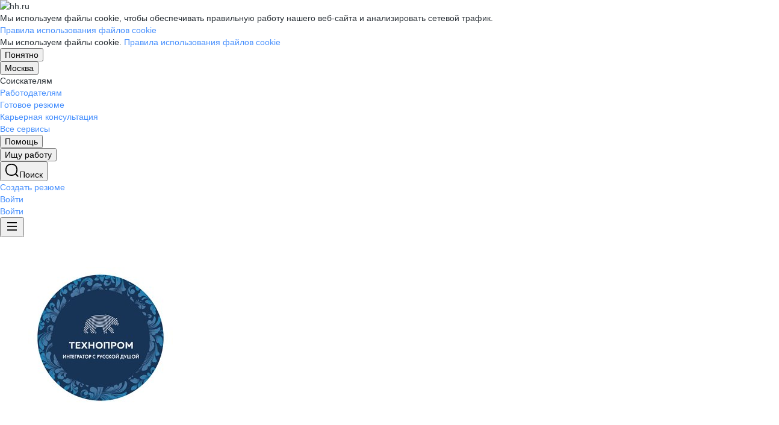

--- FILE ---
content_type: text/html; charset=utf-8
request_url: https://hh.ru/employer/3196693
body_size: 171912
content:
<!DOCTYPE html>
<html class="desktop" lang="ru"><!--request: 17686967213570e102d2171ec5751022--><head><meta http-equiv="Content-Type" content="text/html; charset=UTF-8"><meta http-equiv="X-UA-Compatible" content="IE=edge"><title data-rh="">Работа в компании Технопром в Москве — 2 вакансии на hh.ru</title><meta name="twitter:card" content="summary_large_image"><meta data-rh="" name="description" content="В компании Технопром в Москве 2 вакансии 🏷️ Ознакомьтесь с актуальными предложениями, узнайте о зарплатах, условиях труда и карьерных перспективах 💼 Отзывы сотрудников помогут лучше понять корпоративную культуру и выбрать подходящую работу ✅ Найдите вакансию своей мечты на hh.ru"><meta property="og:image" content="https://i.hh.ru/images/logos/openGraph/hh.ru.png?v=05022025"><meta property="og:image:width" content="600"><meta property="og:image:height" content="315"><meta data-rh="" property="og:title" content="Работа в компании Технопром в Москве — 2 вакансии на hh.ru"><meta data-rh="" property="og:description" content="В компании Технопром в Москве 2 вакансии 🏷️ Ознакомьтесь с актуальными предложениями, узнайте о зарплатах, условиях труда и карьерных перспективах 💼 Отзывы сотрудников помогут лучше понять корпоративную культуру и выбрать подходящую работу ✅ Найдите вакансию своей мечты на hh.ru"><meta name="sentry-trace" content="88fd8cf95e5f4eb9b27ab352711bd465-baacf770c5841bba-0"><meta name="baggage" content="sentry-trace_id=88fd8cf95e5f4eb9b27ab352711bd465,sentry-sample_rand=0.504076,sentry-environment=production,sentry-release=xhh%4026.3.5.6,sentry-public_key=0cc3a09b6698423b8ca47d3478cfccac,sentry-transaction=/employer/%7Bid%3Astr%7D%7Bcontext_type%3Aemployerview_context_type%7D,sentry-sample_rate=0.001,sentry-sampled=false"><script id="js-script-global-vars">
            window.bloko = {
                fontUrl: 'https://i.hh.ru/styles/other/pages/__fonts_3e2a20dec491e4294c7ec1c4f92c6567.css'
            };
            window.magritte = {
                fontUrl: 'https://i.hh.ru/styles/other/pages/__magritte-fonts_5baeb822891e756b91f85c6828a48bac.css'
            };
            window.globalVars = {
                apiXhhHost: "https://hh.ru",
                sharedRemoteEntry: "https://i.hh.ru/shared/remote.xhhshared.7b4d9ab192db4627.js",
                buildFolder: "build",
                luxEnabled: true,
                locale: "ru_RU",
                country: "1",
                area: "113",
                build: "26.3.5.6",
                lang: "RU" || "RU",
                analyticsParams: "{\"hhtmSource\": \"employer\", \"hhtmFrom\": \"\", \"hhtmSourceLabel\": \"\", \"hhtmFromLabel\": \"\", \"employerId\": \"3196693\", \"brandingType\": null}",
                requestId: "17686967213570e102d2171ec5751022",
                pageName: "employer",
                luxPageName: "EmployerView",
                statsPageName: "",
                sentryDSN: "https://55d08dbf26984dd4b9206c097b9cc2ab@sentry.hh.ru/607",
                skillazURL: "https://hh.skillaz.ru",
                siteId: "1" || "1",
                staticHost: "https://i.hh.ru",
                hhcdnHost: "https://hhcdn.ru",
                imageResizingCdnHost: "https://img.hhcdn.ru",
                apiHost: "https://api.hh.ru",
                timeStamp: "1768696721",
                userType: "" || 'anonymous',
                cryptedUserId: "",
                employerState: "",
                login: "",
                hhid: "",

                
                autotestsComponentsInitEnd: false,

                features: {"Inter_font_enabled":null,"is_global_id_enabled_in_gib_fp":null,"chat_write_possibility_controls_enabled":null,"sentry_logging":true,"sentry_request_queue_limit":6,"fingerprinting_enable":true,"secure_portal_enabled":true,"secure_portal_test_version_enabled":true,"live_reload":null,"employer_extensions_to_detect":"{\"vera\": \"veraBar\", \"friendwork\": \"fwi-popup\", \"potok\": \"potok_io__chrome_extension_iframe\", \"extrasaur\": \"custom-table-iframe-div\", \"cleverStaffLogin\": \"cleverStaffNeedLogin\", \"cleverStaff\": \"cleverStaffBlock\", \"amoCRM\": \"amocrm-scrapper\", \"amoCRM2\": \"js-amo-field-mark-positioned\", \"basecheck\": \"noty_layout__topRight\", \"leo\": \"dataLeo\", \"hrDrive\": \"hh-widget-wrapper\"}","employer_chrome_extensions_to_detect":"[\n  {\n    \"name\": \"spodbor\",\n    \"url\": \"chrome-extension://gafchcnohalkhohnedifhjblhdhoppkg/content.css\"\n  },\n  {\n    \"name\": \"friendwork\",\n    \"url\": \"chrome-extension://lmajkdcdknelgehdmcldckonhndcodco/fonts/Lato/lato.css\"\n  }\n]\n","anonymous_resume_enabled":null,"sentry_js_config":"{\r\n  \"ignorePaths\": {\r\n    \"regexps\": [\r\n      \"[\\\\da-f]+/[\\\\da-f-]+/main\\\\.js\",\r\n      \".*akamaihd\\\\.net.+$\",\r\n      \"\\\\/inj_js\\\\/common\\\\.js\",\r\n      \"fingerprintjs\",\r\n      \"ckeditor4.5\",\r\n      \"[\\\\d\\\\.]+\\\\/combine.js\",\r\n      \"ckeditor/ckeditor\\\\.js\",\r\n      \"axios\\\\/lib\\\\/core\\\\/createError\",\r\n      \"fbevents\\\\.js\",\r\n      \"core-js\\\\/modules\\\\/es\\\\.promise\\\\.js\",\r\n      \"\\\\/ru_RU\\\\/all.js\",\r\n      \"raphael\",\r\n      \"/gpt/pubads_impl\",\r\n      \"Invalid character: '\\\\0'\",\r\n      \"roxot\",\r\n      \"moz-extension:\\\\/\\\\/\",\r\n      \"sovetnik.min.js\",\r\n      \"safeframe-bundles\",\r\n      \"\\\\/static\\\\/sync-loader\\\\.js\",\r\n      \"bundles-es2017\",\r\n      \"js\\\\/code\",\r\n      \"partner-code-bundles\",\r\n      \"\\\\/wrapper\\\\/js\\\\/common-engine\\\\.js\",\r\n      \"\\\\/partner-code-bundles\\\\/\",\r\n      \"safari-extension:\\\\/\\\\/\",\r\n      \"chrome:\\\\/\\\\/internal-\",\r\n      \"chrome-extension\",\r\n      \"instant-web\",\r\n      \"\\\\/3\\\\/zp\\\\.js\"\r\n    ]\r\n  },\r\n  \"ignoreErrors\": {\r\n    \"strings\": [\r\n      \"Loading CSS chunk\",\r\n      \"Cannot read property 'disguiseToken' of undefined\",\r\n      \"Cannot redefine property: googletag\",\r\n      \"Database deleted by request of the user\",\r\n      \"InternalError: Promise rejection value is a non-unwrappable cross-compartment wrapper.\",\r\n      \"Failed to update a ServiceWorker: An unknown error occurred when fetching the script.\",\r\n      \"'e.data.indexOf' is not a function\",\r\n      \"Load timeout for modules:\",\r\n      \"__gCrWeb.autofill.extractForms\",\r\n      \"HTML Parsing Error: Unable to modify the parent container element before the child element is closed\",\r\n      \"Failed to retrieve hasPrivateToken response. Exceeded the number-of-issuers limit.\",\r\n      \"Failed to retrieve hasPrivateToken response.\",\r\n      \"Uncaught exception: TypeError: Cannot convert 'd.body' to object\",\r\n      \"Node cannot be inserted at the specified point in the hierarchy\",\r\n      \"TypeError: Недопустимый вызывающий объект\",\r\n      \"TypeError: Load failed\",\r\n      \"TypeError: Failed to fetch\",\r\n      \"TypeError: Invalid calling object\",\r\n      \"TypeError: 'undefined' is not an object (evaluating 'doc.forms')\",\r\n      \"TypeError: Cannot read property 'precision' of undefined\",\r\n      \"The operation was aborted due to shutdown.\",\r\n      \"Uncaught exception: TypeError: Cannot convert 'a.mini' to object\",\r\n      \"window.zAdv\",\r\n      \"backbone in Function.e.Router [as extend]\",\r\n      \"this._doc.documentElement\",\r\n      \"Can't find variable: inf\",\r\n      \"SkypeClick2Call\",\r\n      \"Синтаксическая ошибка\",\r\n      \"Invalid or unexpected token\",\r\n      \"Unexpected token <\",\r\n      \"Blocked a frame with origin\",\r\n      \"__show__deepen\",\r\n      \"expected expression, got '<'\",\r\n      \"Cannot read property 'forms' of undefined\",\r\n      \"GM_addStyle is not defined\",\r\n      \"can't redefine non-configurable property \\\"userAgent\\\"\",\r\n      \"Can't find varfiable: auto\",\r\n      \"only one instance of babel-polyfill is allowed\",\r\n      \"this.matches is not a function\",\r\n      \"NS_ERROR_NOT_INITIALIZED\",\r\n      \"NS_ERROR_UNEXPECTED\",\r\n      \"jQuery(...).size is not a function\",\r\n      \"Unexpected token ILLEGAL\",\r\n      \"Unexpected identifier\",\r\n      \"Unexpected end of input\",\r\n      \"yndx_svtn_e\",\r\n      \"Failed to update a ServiceWorker: The script resource is behind a redirect, which is disallowed.\",\r\n      \"TypeError: Cannot set property 'destroySlots' of undefined\",\r\n      \"Non-Error exception captured with keys: status, statusText\",\r\n      \"Non-Error promise rejection captured with value: Timeout\",\r\n      \"Non-Error promise rejection captured with value: undefined\",\r\n      \"SyntaxError: The string did not match the expected pattern.\",\r\n      \"The operation is insecure\",\r\n      \"No identifiers allowed directly after numeric literal\",\r\n      \"wmrzz_time2 is not defined\",\r\n      \"Request failed with status code 403\",\r\n      \"Request failed with status code 502\",\r\n      \"SYNTAX_ERR: DOM Exception 12\",\r\n      \"Unexpected end of script\",\r\n      \"maxthon\",\r\n      \"Request aborted\",\r\n      \"play() failed because the user didn't interact with the document first\",\r\n      \"NetworkError when attempting to fetch resource.\",\r\n      \"The operation was aborted.\",\r\n      \"wmrzz_zakrit2\",\r\n      \"l.LegacyGlobal.should_do_lastpass_here\",\r\n      \"measurePositions is not defined\",\r\n      \"JSON syntax error\",\r\n      \"Unexpected token 'else'\",\r\n      \"Unexpected token '<'\",\r\n      \"_toConsumableArray is not defined\",\r\n      \"GM_addStyle\",\r\n      \"Illegal invocation\",\r\n      \"ResizeObserver loop limit exceeded\",\r\n      \"Identifier 'originalPrompt' has already been declared\",\r\n      \"UnhandledRejection: {}\",\r\n      \"UnhandledRejection: 5\",\r\n      \"ReferenceError: ServiceWorkerRegistration is not defined\",\r\n      \"topMsg is not defined\",\r\n      \"SyntaxError: illegal character U+009E\",\r\n      \"ResizeObserver loop completed with undelivered notifications\",\r\n      \"injected_main is not defined\",\r\n      \"Document is not focused.\",\r\n      \"__firefox__.favicons.getFavicons\",\r\n      \"Failed to get the interest cohort:\",\r\n      \"__VUE_DEVTOOLS_IFRAME__\",\r\n      \"_AutofillCallbackHandler\",\r\n      \"SyntaxError: Unexpected EOF\",\r\n      \"NotFoundError: NotFoundError\",\r\n      \"Ethereum is not initialized\",\r\n      \"document.getElementsByTagName('video')[0].webkitExitFullScreen\",\r\n      \"null is not an object (evaluating 'document.querySelector('title').textContent')\",\r\n      \"Cannot redefine property: src\",\r\n      \"Non-Error promise rejection captured with value: null\",\r\n      \"AbortError: The user aborted a request\",\r\n      \"cadesplugin is not defined\",\r\n      \"Cannot read properties of undefined (reading 'firefoxSample')\",\r\n      \"Non-Error promise rejection captured with value: 404\",\r\n      \"Minified React error #423; visit https://reactjs.org/docs/error-decoder.html?invariant=423 for the full message or use the non-minified dev environment for full errors and additional helpful warnings.\",\r\n      \"Minified React error #425; visit https://reactjs.org/docs/error-decoder.html?invariant=425 for the full message or use the non-minified dev environment for full errors and additional helpful warnings.\",\r\n      \"Minified React error #418; visit https://reactjs.org/docs/error-decoder.html?invariant=418 for the full message or use the non-minified dev environment for full errors and additional helpful warnings.\",\r\n      \"Не удалось получить DOM-элементы кнопок с действиями. (Amo-Samokat)\",\r\n      \"Java object is gone\",\r\n      \"Failed to execute 'removeChild' on 'Node': The node to be removed is not a child of this node.\",\r\n      \"Java bridge method invocation error\",\r\n      \"UnknownError: Internal error.\",\r\n      \"InvalidStateError: the execution context does not exist\",\r\n      \"UnknownError: Connection to Indexed Database server lost. Refresh the page to try again\",\r\n      \"Can't find variable: gmo\",\r\n      \"timeout exceeded\",\r\n      \"Non-Error promise rejection captured with value: 0\",\r\n      \"Error invoking post: Method not found\"\r\n    ],\r\n    \"regexps\": [\r\n      \"^\\\"500 \\\"\",\r\n      \"^\\\"0 \\\"\",\r\n      \"^{}\",\r\n      \"^undefined$\",\r\n      \"^Syntax error$\",\r\n      \"^Неопределенная ошибка\\\\.$\",\r\n      \"^Недопустимый знак$\",\r\n      \"^TypeError undefined is not an object \\\\(evaluating 'a\\\\.ajax'\\\\)$\",\r\n      \"^SyntaxError missing \\\\) after argument list$\",\r\n      \"^\\\\[object Event\\\\]$\",\r\n      \"\\\\bgST\\\\b\",\r\n      \"pixelPositionVal\",\r\n      \"boxSizingReliable\",\r\n      \"reliableMarginLeft\",\r\n      \"^Недостаточно памяти для завершения операции.\",\r\n      \"Недостаточно памяти для завершения операции[\\\\s\\\\S]+?fingerprint2\",\r\n      \"^illegal character$\",\r\n      \"^Access is denied\\\\.\\\\s*$\",\r\n      \"^Timeout$\",\r\n      \"^Unexpected token else$\",\r\n      \"^Error: 7$\",\r\n      \"^7$\",\r\n      \"^Недостаточно памяти$\",\r\n      \"^\\\\[CKEDITOR.resourceManager.load\\\\] Resource name \\\"default\\\" was not found at\",\r\n      \"can't redefine non-configurable property \\\"AceScript\\\"\",\r\n      \"Операция была отменена пользователем.\",\r\n      \"out of memory\",\r\n      \"Network Error\",\r\n      \"NetworkError\",\r\n      \"LegacyGlobal\",\r\n      \"Loading chunk\",\r\n      \"^No error message$\",\r\n      \"^\\\"Timeout\\\"$\",\r\n      \"^Invalid character\",\r\n      \"^\\\"Event\\\"$\",\r\n      \"^\\\"\\\\*\\\\*non-serializable\\\\*\\\\*\\\"$\",\r\n      \"^chrome is not defined$\",\r\n      \"missing \\\\) after argument list$\",\r\n      \"\\\"error\\\" called on an object that does not implement interface Console\",\r\n      \"SyntaxError: Identifier '_0[xX][0-9a-fA-F]{4}' has already been declared\",\r\n      \"adfox#checkContainer: Element with id #roxotAd-[a-zA-Z0-9-]* not found\",\r\n      \"javaEnabled is not a function\",\r\n      \"property 'javaEnabled' is a read-only\",\r\n      \"u.remoteFrameRegistration.processChildFrameMessage\",\r\n      \"instantSearchSDKJSBridgeClearHighlight\",\r\n      \"window\\\\.cb\\\\d+\",\r\n      \"Object Not Found Matching Id:\\\\d+\",\r\n      \"metrika\\/watch.js\",\r\n      \"ReferenceError: Can't find variable: PaymentAutofillConfig\",\r\n      \"firefoxSample\",\r\n      \"AbortError\",\r\n      \"QuotaExceededError\",\r\n      \"indexedDB.open\",\r\n      \"Unable to open database file on disk\",\r\n      \"Internal error when calculating storage usage\"\r\n    ],\r\n    \"serialize\": [{\"code\": \"4001\"}, {\"code\": \"4900\"}],\r\n    \"stacktraces\": [\r\n      \"XMLHttpRequest.request.onreadystatechange(<anonymous>)\",\r\n      \"XMLHttpRequest.xhr.onreadystatechange(<anonymous>)\",\r\n      \"checkPerfReady(<anonymous>)\",\r\n      \"(</metrika/tag.js>)\",\r\n      \"(</metrika/watch.js>)\"\r\n    ]\r\n  },\r\n  \"replaysOnErrorSampleRate\": 0.12,\r\n  \"tracesSampleRate\": 0.00001\r\n}","store_debug":false,"iframe_fix_size_banners":null,"yandex_adfox_enabled":"{ \"hh.ru\": true, \"zp.ru\": true, \"rb.by\": true, \"hh.ua\": false, \"hh.uz\": true, \"hh.ge\": true, \"hh.kg\": true, \"hh.kz\": true, \"hh.az\": true }","ymaps_api_key":"bd2ce8bf-561f-4940-be08-6e87317d767b","ymaps_suggest_api_key":"b9e3758b-e8d8-4f3b-ae7e-92c27aea7f3a","fingerprinting_for_anonymous_user_enable":false,"get_page_html_timeout_ms":3000,"disable_app_init_for_ie11":null,"add_hhtm_to_link_href":null,"legacy_page_react_header_split_by_hhuid":null,"front_validation_for_password_changing":true,"stat_shard_request_percent":false,"web_performance_analytics_percent":true,"disable_counters":false},
                variables: {"vendors": "/build/vendors.cf2548418f82b247.js", "runtime": "/build/runtime.852dd57a0245653e.js", "bloko": "/build/bloko.6d73cf19444d28ce.js", "magritte": "/build/magritte.f9d7abdae4497194.js", "appEntryPoint": "/build/appEntryPoint.258243c5f1e993ed.js"},
                cssMaping: 
        {"admin-admin":{"name":"admin","dir":"admin","path":"styles/admin/pages/__admin_8bc3345ab804af93d16f9db233041413.css"},"employer-employer":{"name":"employer","dir":"employer","path":"styles/employer/pages/__employer_85fe4c37bdac24e4cc7be53a942aede0.css"},"applicant-applicant":{"name":"applicant","dir":"applicant","path":"styles/applicant/pages/__applicant_91c51fa18a14e08be63339b9de118d73.css"},"globals-account":{"name":"account","dir":"globals","path":"styles/globals/pages/__account_63eab6f3b84e5506ac620e74462ff91b.css"},"globals-applicant-services-desktop":{"name":"applicant-services-desktop","dir":"globals","path":"styles/globals/pages/__applicant-services-desktop_cc0837991bad44a3a4a442aa9e283b77.css"},"globals-applicant-services-mobile":{"name":"applicant-services-mobile","dir":"globals","path":"styles/globals/pages/__applicant-services-mobile_8f718a0949582451372bee29436a2305.css"},"globals-bloko-imports":{"name":"bloko-imports","dir":"globals","path":"styles/globals/pages/__bloko-imports_8bd68da9e5e6139c1ac7dca1e175b4c0.css"},"globals-bloko-overrides":{"name":"bloko-overrides","dir":"globals","path":"styles/globals/pages/__bloko-overrides_1cfb924e48ea9ed1a885a9f12128705c.css"},"globals-dev-tools":{"name":"dev-tools","dir":"globals","path":"styles/globals/pages/__dev-tools_e91bc538b6eac55c7d5f3cc3a24b2335.css"},"globals-globals":{"name":"globals","dir":"globals","path":"styles/globals/pages/__globals_0f69002ff0704c3e04ecb9f0d66be95e.css"},"other-ckeditor":{"name":"ckeditor","dir":"other","path":"styles/other/pages/__ckeditor_f468673223ce8deef50d2a99e55cc942.css"},"other-fonts":{"name":"fonts","dir":"other","path":"styles/other/pages/__fonts_3e2a20dec491e4294c7ec1c4f92c6567.css"},"other-kangaroo":{"name":"kangaroo","dir":"other","path":"styles/other/pages/__kangaroo_78a9c3dd73c979dd6cb75259f5b22b15.css"},"other-magritte-fonts":{"name":"magritte-fonts","dir":"other","path":"styles/other/pages/__magritte-fonts_5baeb822891e756b91f85c6828a48bac.css"},"other-promo":{"name":"promo","dir":"other","path":"styles/other/pages/__promo_db24b90c33c74511fee6a2403f0e32a3.css"},"magritte":{"name":"magritte","dir":"magritte","path":"build/magritte.e8f6e35032cad26b.css"},"vendors":{"name":"vendors","dir":"vendors","path":"build/vendors.4dd3e7d3e3489932.css"}}
    ,
                firebaseMessagingSenderId: '805196181446',
                firebaseProjectId: 'hh-prod-web',
                firebaseApiKey: 'AIzaSyDbhG4QAAPJjUYmVAlGxnP6lznLERG9NUw',
                firebaseAppId: '1:805196181446:web:90b284644e2aec29220cc7',
                ads_sandbox: '0',
                sentryExtraData: {},
                microFrontends: {"webcall-front-dynamic":{"url":"/webcall/proxy_components/webcall_dynamic?widget_id=webcall-front-dynamic","isSuccessSSR":false,"useSSRResult":false,"styles":null,"scripts":null,"globalServiceName":null,"remoteEntry":null,"remoteServiceName":null,"inlineScript":"","headTags":"","host":"webcall-front","id":"1"},"webcall-front-dynamic-preload":{"url":"/webcall/proxy_components/webcall_dynamic?preload=1","isSuccessSSR":false,"useSSRResult":false,"styles":null,"scripts":null,"globalServiceName":null,"remoteEntry":null,"remoteServiceName":null,"inlineScript":"","headTags":"","host":"webcall-front","id":"2"},"employerReviewsSmallWhite":{"url":"/employer_reviews/proxy_components/small_widget?employerId=3196693&white=true","isSuccessSSR":true,"useSSRResult":false,"styles":["https://employer-reviews-front.hh.ru/static/main.0e079f85e3bdcf7d.css"],"scripts":[],"globalServiceName":"employerReviewsFront","remoteEntry":"https://employer-reviews-front.hh.ru/static/remote.employer_reviews_front.d16aee2e1fdfc935.js","remoteServiceName":"employer_reviews_front","inlineScript":"window.globalServiceVars = window.globalServiceVars || {};\nwindow.globalServiceVars.employerReviewsFront = window.globalServiceVars.employerReviewsFront || {};\nwindow.globalServiceVars.employerReviewsFront.staticHost = 'https://employer-reviews-front.hh.ru/static';\nwindow.globalServiceVars.employerReviewsFront.apiHost = 'https://employer-reviews-front.hh.ru';\nwindow.globalServiceVars.employerReviewsFront.requestId = '17686967213570e102d2171ec5751022';\nwindow.globalServiceVars.employerReviewsFront.sentryDSN = 'https://d9af9242efed432e987ffae32d179ef4@sentry.hh.ru/616';\nwindow.globalServiceVars.employerReviewsFront.build = '1.3.67';\nwindow.globalServiceVars.employerReviewsFront.userType = 'anonymous';\nwindow.globalServiceVars.employerReviewsFront.features = {\"employer_reviews_settings_disable_links\": 1200, \"employer_reviews_settings_dynamic_banner_content\": \"{\\r\\n    \\\"title\\\": \\\"\\u0412\\u0430\\u0448\\u0438 \\u0438\\u0442\\u043e\\u0433\\u0438 \\u0433\\u043e\\u0434\\u0430 \\u0441\\\\u00a0Dream\\\\u00a0Job\\\",\\r\\n    \\\"description\\\": \\\"\\u0421\\u043e\\u0431\\u0440\\u0430\\u043b\\u0438 \\u0432\\u0441\\u0435 \\u0432\\u0430\\u0448\\u0438 \\u0434\\u043e\\u0441\\u0442\\u0438\\u0436\\u0435\\u043d\\u0438\\u044f \\u0432\\\\u00a0\\u043f\\u0440\\u0430\\u0437\\u0434\\u043d\\u0438\\u0447\\u043d\\u043e\\u043c \\u043e\\u0431\\u0437\\u043e\\u0440\\u0435\\\",\\r\\n    \\\"mediaUrl\\\": \\\"https://hhcdn.ru/file/18289313.png\\\",\\r\\n    \\\"action\\\": {\\r\\n        \\\"text\\\": \\\"\\u041f\\u043e\\u0441\\u043c\\u043e\\u0442\\u0440\\u0435\\u0442\\u044c \\u0438\\u0442\\u043e\\u0433\\u0438\\\",\\r\\n        \\\"link\\\": \\\"/itogi-goda\\\"\\r\\n    }\\r\\n}\", \"employer_reviews_settings_enable_trial\": false, \"highlight_magritte_grid\": null, \"sentry_js_config\": null, \"sentry_logging\": true, \"sentry_request_queue_limit\": null};\nwindow.globalServiceVars.employerReviewsFront.analyticsParams = {\"hhtmFrom\": \"\", \"hhtmFromLabel\": \"\", \"hhtmSource\": \"employer\", \"hhtmSourceLabel\": \"\", \"method\": \"GET\", \"path\": \"/employer_reviews/proxy_components/small_widget\", \"screenName\": \"employer\", \"sender\": \"python\"};\nwindow.globalServiceVars.employerReviewsFront.hasSupportToDestroyApp = true;\nwindow.globalServiceVars.employerReviewsFront.pageName = 'SmallWidget';","headTags":"","host":"employer-reviews-front","id":"3"},"employerReviewsSmall":{"url":"/employer_reviews/proxy_components/small_widget?employerId=3196693&is_magritte=False&is_magritte_header_exp=True","isSuccessSSR":true,"useSSRResult":false,"styles":["https://employer-reviews-front.hh.ru/static/main.0e079f85e3bdcf7d.css"],"scripts":[],"globalServiceName":"employerReviewsFront","remoteEntry":"https://employer-reviews-front.hh.ru/static/remote.employer_reviews_front.d16aee2e1fdfc935.js","remoteServiceName":"employer_reviews_front","inlineScript":"window.globalServiceVars = window.globalServiceVars || {};\nwindow.globalServiceVars.employerReviewsFront = window.globalServiceVars.employerReviewsFront || {};\nwindow.globalServiceVars.employerReviewsFront.staticHost = 'https://employer-reviews-front.hh.ru/static';\nwindow.globalServiceVars.employerReviewsFront.apiHost = 'https://employer-reviews-front.hh.ru';\nwindow.globalServiceVars.employerReviewsFront.requestId = '17686967213570e102d2171ec5751022';\nwindow.globalServiceVars.employerReviewsFront.sentryDSN = 'https://d9af9242efed432e987ffae32d179ef4@sentry.hh.ru/616';\nwindow.globalServiceVars.employerReviewsFront.build = '1.3.67';\nwindow.globalServiceVars.employerReviewsFront.userType = 'anonymous';\nwindow.globalServiceVars.employerReviewsFront.features = {\"employer_reviews_settings_disable_links\": 1200, \"employer_reviews_settings_dynamic_banner_content\": \"{\\r\\n    \\\"title\\\": \\\"\\u0412\\u0430\\u0448\\u0438 \\u0438\\u0442\\u043e\\u0433\\u0438 \\u0433\\u043e\\u0434\\u0430 \\u0441\\\\u00a0Dream\\\\u00a0Job\\\",\\r\\n    \\\"description\\\": \\\"\\u0421\\u043e\\u0431\\u0440\\u0430\\u043b\\u0438 \\u0432\\u0441\\u0435 \\u0432\\u0430\\u0448\\u0438 \\u0434\\u043e\\u0441\\u0442\\u0438\\u0436\\u0435\\u043d\\u0438\\u044f \\u0432\\\\u00a0\\u043f\\u0440\\u0430\\u0437\\u0434\\u043d\\u0438\\u0447\\u043d\\u043e\\u043c \\u043e\\u0431\\u0437\\u043e\\u0440\\u0435\\\",\\r\\n    \\\"mediaUrl\\\": \\\"https://hhcdn.ru/file/18289313.png\\\",\\r\\n    \\\"action\\\": {\\r\\n        \\\"text\\\": \\\"\\u041f\\u043e\\u0441\\u043c\\u043e\\u0442\\u0440\\u0435\\u0442\\u044c \\u0438\\u0442\\u043e\\u0433\\u0438\\\",\\r\\n        \\\"link\\\": \\\"/itogi-goda\\\"\\r\\n    }\\r\\n}\", \"employer_reviews_settings_enable_trial\": false, \"highlight_magritte_grid\": null, \"sentry_js_config\": null, \"sentry_logging\": true, \"sentry_request_queue_limit\": null};\nwindow.globalServiceVars.employerReviewsFront.analyticsParams = {\"hhtmFrom\": \"\", \"hhtmFromLabel\": \"\", \"hhtmSource\": \"employer\", \"hhtmSourceLabel\": \"\", \"method\": \"GET\", \"path\": \"/employer_reviews/proxy_components/small_widget\", \"screenName\": \"employer\", \"sender\": \"python\"};\nwindow.globalServiceVars.employerReviewsFront.hasSupportToDestroyApp = true;\nwindow.globalServiceVars.employerReviewsFront.pageName = 'SmallWidget';","headTags":"","host":"employer-reviews-front","id":"4"},"employerReviewsBig":{"url":"/employer_reviews/proxy_components/big_widget?employerId=3196693&isNoticeableComplainButton=True","isSuccessSSR":true,"useSSRResult":false,"styles":["https://employer-reviews-front.hh.ru/static/main.0e079f85e3bdcf7d.css"],"scripts":[],"globalServiceName":"employerReviewsFront","remoteEntry":"https://employer-reviews-front.hh.ru/static/remote.employer_reviews_front.d16aee2e1fdfc935.js","remoteServiceName":"employer_reviews_front","inlineScript":"window.globalServiceVars = window.globalServiceVars || {};\nwindow.globalServiceVars.employerReviewsFront = window.globalServiceVars.employerReviewsFront || {};\nwindow.globalServiceVars.employerReviewsFront.staticHost = 'https://employer-reviews-front.hh.ru/static';\nwindow.globalServiceVars.employerReviewsFront.apiHost = 'https://employer-reviews-front.hh.ru';\nwindow.globalServiceVars.employerReviewsFront.requestId = '17686967213570e102d2171ec5751022';\nwindow.globalServiceVars.employerReviewsFront.sentryDSN = 'https://d9af9242efed432e987ffae32d179ef4@sentry.hh.ru/616';\nwindow.globalServiceVars.employerReviewsFront.build = '1.3.67';\nwindow.globalServiceVars.employerReviewsFront.userType = 'anonymous';\nwindow.globalServiceVars.employerReviewsFront.features = {\"employer_reviews_settings_disable_links\": 1200, \"employer_reviews_settings_dynamic_banner_content\": \"{\\r\\n    \\\"title\\\": \\\"\\u0412\\u0430\\u0448\\u0438 \\u0438\\u0442\\u043e\\u0433\\u0438 \\u0433\\u043e\\u0434\\u0430 \\u0441\\\\u00a0Dream\\\\u00a0Job\\\",\\r\\n    \\\"description\\\": \\\"\\u0421\\u043e\\u0431\\u0440\\u0430\\u043b\\u0438 \\u0432\\u0441\\u0435 \\u0432\\u0430\\u0448\\u0438 \\u0434\\u043e\\u0441\\u0442\\u0438\\u0436\\u0435\\u043d\\u0438\\u044f \\u0432\\\\u00a0\\u043f\\u0440\\u0430\\u0437\\u0434\\u043d\\u0438\\u0447\\u043d\\u043e\\u043c \\u043e\\u0431\\u0437\\u043e\\u0440\\u0435\\\",\\r\\n    \\\"mediaUrl\\\": \\\"https://hhcdn.ru/file/18289313.png\\\",\\r\\n    \\\"action\\\": {\\r\\n        \\\"text\\\": \\\"\\u041f\\u043e\\u0441\\u043c\\u043e\\u0442\\u0440\\u0435\\u0442\\u044c \\u0438\\u0442\\u043e\\u0433\\u0438\\\",\\r\\n        \\\"link\\\": \\\"/itogi-goda\\\"\\r\\n    }\\r\\n}\", \"employer_reviews_settings_enable_trial\": false, \"highlight_magritte_grid\": null, \"sentry_js_config\": null, \"sentry_logging\": true, \"sentry_request_queue_limit\": null};\nwindow.globalServiceVars.employerReviewsFront.analyticsParams = {\"hhtmFrom\": \"\", \"hhtmFromLabel\": \"\", \"hhtmSource\": \"BigWidget\", \"hhtmSourceLabel\": \"\", \"method\": \"GET\", \"path\": \"/employer_reviews/proxy_components/big_widget\", \"screenName\": \"BigWidget\", \"sender\": \"python\"};\nwindow.globalServiceVars.employerReviewsFront.hasSupportToDestroyApp = true;\nwindow.globalServiceVars.employerReviewsFront.pageName = 'BigWidget';","headTags":"","host":"employer-reviews-front","id":"5"}},
                countersDisabled: false,
                isWebView: false,
                topLevelDomain: 'hh.ru',
            };

            try {
                if (typeof window.globalVars.analyticsParams === 'string') {
                    window.globalVars.analyticsParams = JSON.parse(window.globalVars.analyticsParams)
                }
            } catch(e) {}
        </script><script id="js-script-inline">
(()=>{var e={430:function(e,t,o){"use strict";o.r(t),o.d(t,{Debug:()=>d,getUserAgentDetails:()=>g.T,Bound:()=>u,elementSpy:()=>p,escape:()=>f,Cookies:()=>n.L,debounce:()=>y,Supports:()=>l.Z,localStorageWrapper:()=>S.Y,sessionStorageWrapper:()=>I,throttle:()=>v,urlParser:()=>V,unescape:()=>b});var n=o(926);const r={viewMode:1,timestamp:(new Date).getTime()};var i=function(e){return e[e.PRODUCTION=0]="PRODUCTION",e[e.TEST=1]="TEST",e[e.DEVELOP=2]="DEVELOP",e}(i||{});const s={},a={},c=()=>{},d="undefined"==typeof window?{init:c,log:c,registerLog:c,registerUtility:c,utility:{},viewMods:i,setMod:c,syncDebugLevelWithCookie:c,cookieName:null}:{cookieName:null,init(){const e=function(e,...t){console[e](...t)};void 0===s.error&&this.registerLog("error",this.viewMods.TEST,e.bind(this,"error")),void 0===s.warn&&this.registerLog("warn",this.viewMods.TEST,e.bind(this,"warn")),void 0===s.info&&this.registerLog("info",this.viewMods.DEVELOP,e.bind(this,"log"))},syncDebugLevelWithCookie(e){this.cookieName=e,this.setMod(n.L.get(this.cookieName))},log(e,...t){e.split(" ").forEach((e=>{const o=s[e];o&&o.viewMode<=r.viewMode&&o.handler(...t)}))},registerLog(e,t,o){s[e]={viewMode:t,handler:o}},registerUtility(e,t){a[e]=t},utility:a,viewMods:i,setMod(e){const t="string"==typeof e?parseInt(e,10):e;null===t||isNaN(t)||t<this.viewMods.PRODUCTION||t>this.viewMods.DEVELOP||(r.viewMode=t,this.cookieName&&n.L.set(this.cookieName,t))}};var l=o(17);let u=function(e){return e.Top="top",e.Bottom="bottom",e.Left="left",e.Right="right",e}({});const m=({entryIsIntersecting:e,entryRootBounds:t,rect:o,rootElement:n,rootMargin:r,trackingBounds:i=[u.Bottom],entryPercent:s=0})=>{const{windowWidth:a,windowHeight:c}=((e,t,o)=>{const n=window.innerWidth||document.documentElement.clientWidth,r=window.innerHeight||document.documentElement.clientHeight;return!l.Z.desktopSafari()||t||o?{windowWidth:e?.width||n,windowHeight:e?.height||r}:{windowWidth:n,windowHeight:r}})(t,n,r),d={[u.Top]:()=>o.top<=c&&o.top>=0,[u.Bottom]:()=>o.top+o.height<=c&&o.top+o.height>=0,[u.Left]:()=>o.left<=a&&o.left>=0,[u.Right]:()=>o.left+o.width<=a&&o.left+o.width>=0};let m=e;return s?m&&((e,t,o)=>e.top+e.height/(1/t)<=o&&e.top+e.height>0)(o,s,c):(i.some((e=>{const t=d[e]();return m=m&&t,!t})),m)},h=(e,t)=>{const o=((e,t)=>{let o=null;return(n,r,i)=>{if(n){if(!t.onShow)return o;t.elementLockTime?o=setTimeout((()=>{o=null,m({entryIsIntersecting:r,entryRootBounds:i,rect:e.getBoundingClientRect(),...t})&&t.onShow?.()}),t.elementLockTime):t.onShow()}else o?(clearTimeout(o),o=null):t.onHide?.();return o}})(e,t);let n,r;const i=e=>{const i=e[0];if(!i)return;const s=m({entryIsIntersecting:i.isIntersecting,entryRootBounds:i.rootBounds,rect:i.boundingClientRect,...t});s!==n&&(r=o(s,i.isIntersecting,i.rootBounds),n=s)};let s;const a=[0,1];t.entryPercent&&a.push(t.entryPercent);try{s=new IntersectionObserver(i,{threshold:a,root:t.rootElement,rootMargin:t.rootMargin})}catch(e){s=new IntersectionObserver(i,{threshold:a})}const c=()=>{n=!1,s.observe(e)};return c(),{stopSpying:()=>{r&&clearTimeout(r),s.disconnect()},startSpying:c}},p=(e,t)=>h(e,t);var g=o(940);const w=e=>{const t=t=>e[t],o=`(?:${Object.keys(e).join("|")})`,n=RegExp(o),r=RegExp(o,"g");return function(e){return e=null==e?"":`${e}`,n.test(e)?e.replace(r,t):e}},f=w({"&":"&amp;","<":"&lt;",">":"&gt;",'"':"&quot;","'":"&#x27;","`":"&#x60;"}),b=w({"&amp;":"&","&lt;":"<","&gt;":">","&quot;":'"',"&#x27;":"'","&#x60;":"`"}),y=(e,t)=>{let o;const n=function(...n){o&&clearTimeout(o),o=setTimeout((()=>{o=null,e.apply(this,n)}),t)};return n.cancel=()=>{o&&clearTimeout(o),o=null},n},v=(e,t)=>{let o,n,r;const i=function i(...s){if(o)return n=s,void(r=this);e.apply(this,s),o=setTimeout((()=>{o=null,n&&(i.apply(r,n),n=null)}),t)};return i.cancel=()=>{o&&clearTimeout(o),n=null,o=null},i};var S=o(549),T=o(950),E=o(145);const I=l.Z.sessionStorage()?(0,E.Z)(window.sessionStorage):new T.Z,k=e=>[null,void 0].includes(e),_=e=>k(e)||Array.isArray(e)||!["function","object"].includes(typeof e);function L(e){if(!e||"[object Object]"!==Object.prototype.toString.call(e))throw new TypeError("GET параметры должны быть объектом.");if(!Object.values(e).every(_))throw new TypeError("Значение параметра должено быть массивом или примитивом");return Object.entries(e).filter((e=>!k(e[1]))).reduce(((e,[t,o])=>(Array.isArray(o)?e.push(...o.map((e=>[t,e]))):e.push([t,o]),e)),[])}function x(e){const t=L(e);return new URLSearchParams(t).toString()}function O(e){return[...new URLSearchParams(e).entries()].reduce(((e,[t,o])=>e[t]?(e[t].push(o),e):(e[t]=[o],e)),{})}const M="dummy.dummy",P=`https://${M}`;function V(e){let t=e;t||(t="");const o=new URL(t,P),n={params:O(o.search),protocol:o.protocol,hostname:o.hostname,host:o.host,port:o.port,pathname:o.pathname,search:o.search,hash:o.hash};return function(e,t){Object.defineProperty(e,"href",{get:()=>(o.search=x(e.params),o.hash=e.hash,o.href.replace(P,"")),set(t){o.href=t,e.params=O(o.search)},enumerable:t}),Object.defineProperty(e,"search",{get:()=>(o.search=x(e.params),o.search),set(t){o.search=t,e.params=O(o.search)},enumerable:t}),Object.defineProperty(e,"host",{get:()=>o.hostname.replace(M,"")+(""===o.port?"":`:${o.port}`),set(t){const[n,r]=t.split(":");o.hostname=n,r?e.port=r:o.port=""},enumerable:t}),Object.defineProperty(e,"hostname",{get:()=>o.hostname.replace(M,""),set(e){o.hostname=e},enumerable:t}),Object.defineProperty(e,"port",{get:()=>"0"===o.port||"80"===o.port?"":o.port,set(e){if(isNaN(parseInt(e,10)))throw new TypeError("Порт должен быть числом");o.port=e},enumerable:t}),Object.defineProperty(e,"protocol",{get:()=>o.protocol,set(e){o.protocol=e}}),Object.defineProperty(e,"pathname",{get:()=>0===o.pathname.indexOf("/")?o.pathname:`/${o.pathname}`,set(e){o.pathname=e}})}(n,!0),n}V.stringify=e=>{if(!e)return"";let t=e;return Array.isArray(t)||(t=L(t)),new URLSearchParams(t).toString()}},926:function(e,t,o){"use strict";o.d(t,{L:()=>n});const n={set(e,t,o){if(void 0===e)return;let n=`${e}=${t||""};path=/`;if(void 0!==o){const e=new Date;e.setTime(e.getTime()+36e5*o),n+=`;expires=${e.toUTCString()}`}document.cookie=n},get(e){let t=null;return this.getAll().reverse().some((o=>o.name===e&&(t=o.value,!0))),t},getAll:()=>(document.cookie?document.cookie.split("; "):[]).map((e=>{const t=e.split("=");let o;try{o=decodeURIComponent(t[1])}catch(e){o=t[1]}return{name:t[0],value:o}})),remove(e){this.set(e,"",-1)}}},940:function(e,t,o){"use strict";o.d(t,{T:()=>i});const n=(e,t)=>t?Object.keys(e).map((o=>{const n=e[o];return{[o]:{...n,minVersion:t[o]||n.minVersion}}})).reduce(((e,t)=>({...e,...t})),{}):e,r=n({edge:{matches:/edg(?:e|ios|a)?\/(\d+)/,minVersion:12},firefox:{matches:/firefox\/(\d+)/,minVersion:52},operaMobile:{matches:/opera\/(\d+).+opera mobi/,minVersion:12},opera:{matches:/(?:opr|presto\/.+ version)\/(\d+)/,minVersion:76,exclude:e=>{const t=e.toLowerCase();return t.includes("android")&&t.includes("opr/")}},win_safari:{matches:/windows nt.+ version\/(\d+)\.[\d.]+ safari/,minVersion:9},ios_saf:{matches:/cpu(?: iphone)? os (\d+)_[\d_]+ like mac os x/,minVersion:8,exclude:e=>{const t=e.toLowerCase();return t.includes("crios")||t.includes("fxios")||t.includes("yabrowser")}},samsung:{matches:/samsungbrowser\/(\d+)/,minVersion:14},yandex:{matches:/(?:yabrowser|yaapp_android|yasearchbrowser)\/(\d+)/,minVersion:21},uc:{matches:/ucbrowser\/(\d+)/,minVersion:13},android:{matches:/android (\d+\.\d)/,minVersion:4.1,exclude:e=>{const t=e.toLowerCase();return t.includes("chrome/")||t.includes("crios/")}},chrome:{matches:/(?:chrome|crios)\/(\d+)/,minVersion:44,exclude:e=>{const t=e.toLowerCase();return t.includes("edg/")||t.includes("yabrowser")||e.includes("yaapp_android")||e.includes("yasearchbrowser")||t.includes("ucbrowser")||t.includes("samsung")}},safari:{matches:/macintosh;.+ version\/(\d+)\.[\d.]+ safari/,minVersion:9},operaMini:{matches:/opera mini\/(\d+)/,minVersion:999,exclude:e=>e.includes("presto")},trident:{matches:/trident\/(\d+)\./,minVersion:999},ie:{matches:/msie (\d+)\./,minVersion:999},ie_mob:{matches:/iemobile\/(\d+)/,minVersion:999}},{and_chr:138,android:138,chrome:79,edge:129,firefox:128,ios_saf:16,opera:108,safari:16});function i(e,t){const o=e.toLowerCase(),i={isSupported:!0,browser:null,version:null},s=n(r,t);for(const e in s){const t=o.match(s[e].matches);if(t){const n=parseFloat(t[1]);if(!isNaN(n)){if(s[e].exclude?.(o))continue;i.browser=e,i.version=n,n<s[e].minVersion&&(i.isSupported=!1);break}}}return i}},107:function(){window.cancelIdleCallback=window.cancelIdleCallback||function(e){clearTimeout(e)}},910:function(){!function(){const e=location.hostname,t=window.globalVars?.topLevelDomain;let o="";t&&(o=`domain=.${e.slice(e.indexOf(t))};`),document.cookie=`GMT=${(new Date).getTimezoneOffset()/60*-1};${o}path=/`}()},675:function(){!function(){const e=[];/(ipad|ipod|iphone)/i.test(navigator.userAgent.toLowerCase())&&e.push("ios"),e.length&&(document.getElementsByTagName("html")[0].className+=` ${e.join(" ")}`)}()},340:function(){window.requestIdleCallback=window.requestIdleCallback||(e=>setTimeout((()=>{const t=Date.now();e({didTimeout:!1,timeRemaining:()=>Math.max(0,50-(Date.now()-t))})}),1))},549:function(e,t,o){"use strict";o.d(t,{Y:()=>s});var n=o(17),r=o(950),i=o(145);const s=n.Z.localStorage()?(0,i.Z)(window.localStorage):new r.Z},950:function(e,t,o){"use strict";o.d(t,{Z:()=>n});const n=function(){let e={};this.length=0,this.key=function(t){const o=Object.keys(e);return t<o.length?o[t]:null},this.setItem=function(t,o){e.hasOwnProperty(t)||(this.length+=1),e[t]=String(o)},this.getItem=function(t){return e.hasOwnProperty(t)?e[t]:null},this.removeItem=function(t){this.length-=1,delete e[t]},this.clear=function(){this.length=0,e={}},this.getLength=function(){return this.length}}},145:function(e,t,o){"use strict";o.d(t,{Z:()=>n});const n=function(e){return{key(t){try{return e.key(t)}catch(e){return null}},getItem(t){try{return e.getItem(t)}catch(e){return null}},setItem(t,o){try{e.setItem(t,o)}catch(n){try{e.removeItem(t),e.setItem(t,o)}catch(e){}}},removeItem(t){try{e.removeItem(t)}catch(e){}},clear(){try{e.clear()}catch(e){}},getLength(){try{return e.length}catch(e){return 0}}}}},17:function(e,t,o){"use strict";o.d(t,{Z:()=>a});const n=function(e){let t;return function(){return void 0===t&&(t=e()),t}},r=function(e,t){return function(){try{return window[e].setItem(t,t),window[e].removeItem(t),!0}catch(e){return!1}}};let i;const s=()=>(void 0===i&&(i=navigator.userAgent.toLowerCase()),i),a={localStorage:n(r("localStorage","_hh_test_local_storage")),sessionStorage:n(r("sessionStorage","_hh_test_session_storage")),historyApi:n((()=>!!window.history?.pushState)),android:n((()=>/android/i.test(s())&&!/IEMobile/i.test(s())&&!/(ipad|ipod|iphone)/i.test(s()))),IEMobile:n((()=>/IEMobile/i.test(s()))),IE:n((()=>/MSIE/i.test(s())||s().includes("trident")&&s().includes("rv:11")||s().includes("edge"))),mobile:n((()=>/android|webos|iphone|ipad|ipod|blackberry|iemobile|opera mini/i.test(s()))),ios:n((()=>/(ipad|ipod|iphone)/i.test(s()))),desktopSafari:n((()=>void 0!==window.safari)),webkit:n((()=>/webkit/i.test(s()))),touch:n((()=>"ontouchstart"in window)),inputTypeTime:n((()=>{const e=document.createElement("input");return e.setAttribute("type","time"),"time"===e.type}))}},891:function(e,t,o){"use strict";t.default=void 0;var n=o(430);t.default=e=>{let{url:t,version:o,name:r}=e;if(!n.Supports.localStorage())return;const i=document.getElementsByTagName("head")[0],s=`${r}Font`,a=`${r}FontVersion`;function c(e){const t=document.createElement("style");t.textContent=e,i.appendChild(t)}let d=!1,l=null;try{d=n.localStorageWrapper.getItem(a)===o,l=n.localStorageWrapper.getItem(s)}catch(e){return}d&&l?c(l):function(e,t){const o=new window.XMLHttpRequest;o.open("GET",e,!0),o.onload=function(){t(o.responseText)},o.send()}(t,(e=>{try{n.localStorageWrapper.setItem(s,e),n.localStorageWrapper.setItem(a,o)}catch(e){}finally{c(e)}}))}},314:function(e,t,o){"use strict";t.StatsSender=void 0;var n,r=(n=o(973))&&n.__esModule?n:{default:n};const i=[{name:"preRequest",get:e=>e.domainLookupStart},{name:"domainLookup",get:e=>e.domainLookupEnd-e.domainLookupStart},{name:"connect",get:e=>e.connectEnd-e.connectStart},{name:"download",get:e=>e.responseEnd-e.responseStart}],s=()=>{const e=window.performance.getEntriesByType("navigation")[0];return e?Object.fromEntries(i.map((t=>[t.name,t.get(e)]))):{}};t.StatsSender=class{constructor(e){let{app:t,globalParamsGetter:o,url:n,beforeSend:r}=e;this._app=t,this._url=n,this._timings={},this._beforeSend=r||(()=>!0),this._globalParamsGetter=o}sendMetrics=e=>{this._beforeSend(e)&&window.requestIdleCallback((()=>{const{xsrf:t,...o}=this._globalParamsGetter(),n={app:this._app,mobile:r.default.mobile(),...o},i=new FormData;(Array.isArray(e)?e:[e]).forEach((e=>{i.append("metrics",JSON.stringify({...n,...e}))})),i.append("_xsrf",t);try{navigator.sendBeacon(this._url,i)}catch(e){fetch(this._url,{method:"POST",body:i})}}))};sendNavigationTimings=()=>{const e=()=>{window.setTimeout((()=>{const e={...s(),...this._timings};this.sendMetrics(Object.keys(e).map((t=>({metricName:`timings.${t}`,valueInMs:e[t]}))))}),0)};"complete"===document.readyState?e():window.addEventListener("load",e,{once:!0})};sendJsExecuted=e=>{const t=()=>{this.sendMetrics({metricName:"js-executed",count:1,jsExecuted:e(),documentState:document.readyState}),window.removeEventListener("load",t),window.removeEventListener("beforeunload",t)};"complete"===document.readyState?t():(window.addEventListener("load",t),window.addEventListener("beforeunload",t))};addTimings=e=>(this._timings={...this._timings,...e},this)}},973:function(e,t,o){"use strict";o.r(t),o.d(t,{default:()=>a});const n=function(e){let t;return function(){return void 0===t&&(t=e()),t}},r=function(e,t){return function(){try{return window[e].setItem(t,t),window[e].removeItem(t),!0}catch(e){return!1}}};let i;const s=()=>(void 0===i&&(i=navigator.userAgent.toLowerCase()),i),a={localStorage:n(r("localStorage","_bloko_hh_test_local_storage")),sessionStorage:n(r("sessionStorage","_bloko_hh_test_session_storage")),historyApi:n((()=>!(!window.history||!window.history.pushState))),android:n((()=>/android/i.test(s())&&!/IEMobile/i.test(s())&&!/(ipad|ipod|iphone)/i.test(s()))),IEMobile:n((()=>/IEMobile/i.test(s()))),IE:n((()=>/MSIE/i.test(s())||/trident/.test(s())&&/rv:11/.test(s())||/edge/.test(s()))),mobile:n((()=>/android|webos|iphone|ipad|ipod|blackberry|iemobile|opera mini/i.test(s()))),ios:n((()=>/(ipad|ipod|iphone)/i.test(s()))),webkit:n((()=>/webkit/i.test(s()))),touch:n((()=>"ontouchstart"in window)),inputTypeTime:n((()=>{const e=document.createElement("input");return e.setAttribute("type","time"),"time"===e.type}))}}},t={};function o(n){var r=t[n];if(void 0!==r)return r.exports;var i=t[n]={exports:{}};return e[n](i,i.exports,o),i.exports}o.d=(e,t)=>{for(var n in t)o.o(t,n)&&!o.o(e,n)&&Object.defineProperty(e,n,{enumerable:!0,get:t[n]})},o.o=(e,t)=>Object.prototype.hasOwnProperty.call(e,t),o.r=e=>{"undefined"!=typeof Symbol&&Symbol.toStringTag&&Object.defineProperty(e,Symbol.toStringTag,{value:"Module"}),Object.defineProperty(e,"__esModule",{value:!0})},o.rv=()=>"1.3.10",o.ruid="bundler=rspack@1.3.10",(()=>{"use strict";o(107),o(910),o(675),o(340);var e=o(891),t=o(940);window.bloko=window.bloko||{},window.bloko.getUserAgentDetails=t.T;var n=o(549),r=o(926);const i=new(o(314).StatsSender)({app:"xhh",globalParamsGetter:()=>({isWebView:window.globalVars.isWebView,pageName:window.globalVars.statsPageName||window.globalVars.luxPageName,xsrf:r.L.get("_xsrf")||""}),url:"/shards/stat",beforeSend:()=>!!window.globalVars.features.stat_shard_request_percent});(0,e.default)({url:window.bloko.fontUrl,version:"0.0.2",name:"xhhFonts"}),(0,e.default)({url:window.magritte.fontUrl,version:"0.0.5",name:"magritteFontsNew"}),i.sendJsExecuted((()=>{var e,t;return null!==(e=null===(t=window.globalVars)||void 0===t?void 0:t.jsExecuted)&&void 0!==e?e:0}));let s=performance.now(),a=0,c=0,d=!0;"requestAnimationFrame"in window&&(requestAnimationFrame((function e(){const t=performance.now(),o=t-s;a+=1,o>=1e3&&(c=a/o*1e3,a=0,s=t,performance.mark("fps",{detail:c.toFixed(2)})),d&&requestAnimationFrame(e)})),setTimeout((()=>{d=!1}),6e4));const l="HH-TAB-COUNT-ID-"+10*Math.random();n.Y.setItem(l,0),window.addEventListener("beforeunload",(()=>{n.Y.removeItem(l)}))})()})();
    </script><meta name="format-detection" content="telephone=no"><link title="Вакансии hh.ru" type="application/opensearchdescription+xml" rel="search" href="https://i.hh.ru/opensearch-v.xml"><link title="Резюме hh.ru" type="application/opensearchdescription+xml" rel="search" href="https://i.hh.ru/opensearch-r.xml"><link rel="apple-touch-icon" sizes="76x76" href="https://i.hh.ru/apple/hh/touch-icon-ipad.png?v=05022025"><link rel="apple-touch-icon" sizes="120x120" href="https://i.hh.ru/apple/hh/touch-icon-iphone-retina.png?v=05022025"><link rel="apple-touch-icon" sizes="152x152" href="https://i.hh.ru/apple/hh/touch-icon-ipad-retina.png?v=05022025"><meta name="msapplication-TileColor" content="#ffffff"><meta name="msapplication-square310x310logo" content="https://i.hh.ru/favicons/310x310.png"><meta name="msapplication-wide310x150logo" content="https://i.hh.ru/favicons/310x150.png"><meta name="msapplication-square150x150logo" content="https://i.hh.ru/favicons/150x150.png"><meta name="msapplication-square70x70logo" content="https://i.hh.ru/favicons/70x70.png"><meta name="msapplication-TileImage" content="https://i.hh.ru/favicons/144x144.png"><link rel="icon" href="https://i.hh.ru/favicons/hh.ico?v=2024_12_23"><link rel="stylesheet" href="https://i.hh.ru/build/vendors.4dd3e7d3e3489932.css"><link rel="stylesheet" href="https://i.hh.ru/build/magritte.e8f6e35032cad26b.css"><link rel="stylesheet" href="https://i.hh.ru/styles/globals/pages/__bloko-imports_8bd68da9e5e6139c1ac7dca1e175b4c0.css"><link rel="stylesheet" href="https://i.hh.ru/styles/globals/pages/__globals_0f69002ff0704c3e04ecb9f0d66be95e.css"><link rel="stylesheet" href="https://i.hh.ru/build/vendors.4dd3e7d3e3489932.css"><link rel="stylesheet" href="https://i.hh.ru/build/magritte.e8f6e35032cad26b.css"><link rel="stylesheet" href="https://i.hh.ru/build/App.14db3df256b58052.css"><link rel="stylesheet" href="https://i.hh.ru/build/EmployerView-route.045ea8e35194d9bb.css"><script id="js-script-remove-service-worker">
                if('serviceWorker' in navigator && navigator.serviceWorker.getRegistrations &&
                   'caches' in window) {
                    window.navigator.serviceWorker.getRegistrations()
                        .then(function(registrations) {
                            registrations.forEach(function(registration) {
                                if (registration.active && registration.active.scriptURL &&
                                    registration.active.scriptURL.indexOf('cacheStatic') > -1) {
                                    registration.unregister();
                                }
                            });
                        })
                        .catch(function(error) {
                            console.error(error)
                        });
                };
            </script><script crossorigin="anonymous" defer src="https://i.hh.ru/build/vendors.cf2548418f82b247.js" id="js-script-chunk-build-vendors.cf2548418f82b247.js"></script><script crossorigin="anonymous" defer src="https://i.hh.ru/build/bloko.6d73cf19444d28ce.js" id="js-script-chunk-build-bloko.6d73cf19444d28ce.js"></script><script crossorigin="anonymous" defer src="https://i.hh.ru/build/magritte.f9d7abdae4497194.js" id="js-script-chunk-build-magritte.f9d7abdae4497194.js"></script><script crossorigin="anonymous" defer src="https://i.hh.ru/build/App.c1c563c593e28720.js" id="js-script-chunk-build-App.c1c563c593e28720.js"></script><script crossorigin="anonymous" defer src="https://i.hh.ru/build/8958.c3bd799d8dbc9ef9.js" id="js-script-chunk-build-8958.c3bd799d8dbc9ef9.js"></script><script crossorigin="anonymous" defer src="https://i.hh.ru/build/8151.bc9c4722bd2fe01b.js" id="js-script-chunk-build-8151.bc9c4722bd2fe01b.js"></script><script crossorigin="anonymous" defer src="https://i.hh.ru/build/6180.90912b5a1775e6e4.js" id="js-script-chunk-build-6180.90912b5a1775e6e4.js"></script><script crossorigin="anonymous" defer src="https://i.hh.ru/build/2525.25117f0a49483edb.js" id="js-script-chunk-build-2525.25117f0a49483edb.js"></script><script crossorigin="anonymous" defer src="https://i.hh.ru/build/5865.8739856138706edf.js" id="js-script-chunk-build-5865.8739856138706edf.js"></script><script crossorigin="anonymous" defer src="https://i.hh.ru/build/2362.c4b8a2d3dc162882.js" id="js-script-chunk-build-2362.c4b8a2d3dc162882.js"></script><script crossorigin="anonymous" defer src="https://i.hh.ru/build/6293.6efce15c5480dcff.js" id="js-script-chunk-build-6293.6efce15c5480dcff.js"></script><script crossorigin="anonymous" defer src="https://i.hh.ru/build/5713.d6731f38e64b1a5a.js" id="js-script-chunk-build-5713.d6731f38e64b1a5a.js"></script><script crossorigin="anonymous" defer src="https://i.hh.ru/build/821.e78bd8e5101b8882.js" id="js-script-chunk-build-821.e78bd8e5101b8882.js"></script><script crossorigin="anonymous" defer src="https://i.hh.ru/build/7558.3be11d0b37490a11.js" id="js-script-chunk-build-7558.3be11d0b37490a11.js"></script><script crossorigin="anonymous" defer src="https://i.hh.ru/build/EmployerView-route.4bd35f220357ec60.js" id="js-script-chunk-build-EmployerView-route.4bd35f220357ec60.js"></script><script crossorigin="anonymous" defer src="https://i.hh.ru/build/runtime.852dd57a0245653e.js" id="js-script-chunk-build-runtime.852dd57a0245653e.js"></script><script crossorigin="anonymous" defer src="https://i.hh.ru/build/appEntryPoint.258243c5f1e993ed.js" id="js-script-chunk-build-appEntryPoint.258243c5f1e993ed.js"></script><link rel="canonical" class="HH-PageLayout-Canonical" href="https://hh.ru/employer/3196693"><meta name="HandheldFriendly" content="True"><meta name="viewport" content="width=device-width, user-scalable=no"><script>try {performance.mark('critcal-path-head');} catch(ignore) {}</script></head><body class=" s-friendly xs-friendly font-default magritte-old-layout  magritte-hh-day-theme "><script id="js-script-inactive-page">
            window.globalVars = window.globalVars || {};
            window.globalVars.performance = window.globalVars.performance || {};
            window.globalVars.performance.pageWasActive = document.visibilityState === "visible";

            document.addEventListener("visibilitychange", function(e) {
                if (document.visibilityState !== "visible") {
                    window.globalVars.performance.pageWasActive = false;
                }
            });
        </script><div class="a11y-fast-nav"><script data-name="HH/A11YLink" data-params='
                    {
                        "trls": {
                            "goToInput": "перейти к поиску",
                            "goToMainContent": "перейти к основному контенту"
                        }
                    }
                '></script></div><div class="print-logo-wrapper"><img src="https://i.hh.ru/images/logos/svg/hh.ru.svg?v=05022025" class="print-logo" alt="hh.ru"></div><script data-name="HHC/Debug/Grid" data-params=""></script><div class="HHC-Debug-Grid grid-absolute g-hidden "><div class="bloko-columns-wrapper"><div class="bloko-column bloko-column_xs-4 bloko-column_s-8 bloko-column_m-12 bloko-column_l-16 bloko-column_container"><div class="grid__columns-wrapper"><div class="bloko-column bloko-column_xs-1 bloko-column_s-1 bloko-column_m-1 bloko-column_l-1"><div class="grid__column"></div></div><div class="bloko-column bloko-column_xs-1 bloko-column_s-1 bloko-column_m-1 bloko-column_l-1"><div class="grid__column"></div></div><div class="bloko-column bloko-column_xs-1 bloko-column_s-1 bloko-column_m-1 bloko-column_l-1"><div class="grid__column"></div></div><div class="bloko-column bloko-column_xs-1 bloko-column_s-1 bloko-column_m-1 bloko-column_l-1"><div class="grid__column"></div></div><div class="bloko-column bloko-column_xs-0 bloko-column_s-1 bloko-column_m-1 bloko-column_l-1"><div class="grid__column"></div></div><div class="bloko-column bloko-column_xs-0 bloko-column_s-1 bloko-column_m-1 bloko-column_l-1"><div class="grid__column"></div></div><div class="bloko-column bloko-column_xs-0 bloko-column_s-1 bloko-column_m-1 bloko-column_l-1"><div class="grid__column"></div></div><div class="bloko-column bloko-column_xs-0 bloko-column_s-1 bloko-column_m-1 bloko-column_l-1"><div class="grid__column"></div></div><div class="bloko-column bloko-column_xs-0 bloko-column_s-0 bloko-column_m-1 bloko-column_l-1"><div class="grid__column"></div></div><div class="bloko-column bloko-column_xs-0 bloko-column_s-0 bloko-column_m-1 bloko-column_l-1"><div class="grid__column"></div></div><div class="bloko-column bloko-column_xs-0 bloko-column_s-0 bloko-column_m-1 bloko-column_l-1"><div class="grid__column"></div></div><div class="bloko-column bloko-column_xs-0 bloko-column_s-0 bloko-column_m-1 bloko-column_l-1"><div class="grid__column"></div></div><div class="bloko-column bloko-column_xs-0 bloko-column_s-0 bloko-column_m-0 bloko-column_l-1"><div class="grid__column"></div></div><div class="bloko-column bloko-column_xs-0 bloko-column_s-0 bloko-column_m-0 bloko-column_l-1"><div class="grid__column"></div></div><div class="bloko-column bloko-column_xs-0 bloko-column_s-0 bloko-column_m-0 bloko-column_l-1"><div class="grid__column"></div></div><div class="bloko-column bloko-column_xs-0 bloko-column_s-0 bloko-column_m-0 bloko-column_l-1"><div class="grid__column"></div></div></div></div></div></div><!--noindex--><div style="display:none" id="HH-React-Error"><div class="bloko-columns-wrapper"><div class="row-content"><div class="bloko-column bloko-column_xs-4 bloko-column_s-8 bloko-column_m-12 bloko-column_l-16">Произошла ошибка. Попробуйте перезагрузить страницу.</div></div></div></div><!--/noindex--><div id="HH-React-Root" class="XHH-ReactRoot" data-ssr-status="success"><div data-qa="lux-container"><template class="HHC-Banners-Place-Template"><div
                class="HHC-Banners-Place HHC-Banner-%id% banner-place banner-place_%id% "
                data-banner-id="%id%"
                data-empty-class="banner-place_hide"
                data-loaded-class="banner-place_show"
                data-banner-adv-mark-trl="Реклама"
                data-banner-additional-class=""
            ></div></template><span><!--noindex--></span><div class="wrapper--UZEraJ9YBXy3riZk" data-qa="cookies-policy-informer"><div class="bloko-columns-wrapper"><div class="bloko-column bloko-column_xs-4 bloko-column_s-8 bloko-column_m-12 bloko-column_l-16"><div class="content--kGHAwaP24cwl3Qbi"><div class="text--ZVYyrS56e8s61qfo text_desktop--c1FzDtTWIXs1C3lp">Мы используем файлы cookie, чтобы обеспечивать правильную работу нашего веб-сайта и анализировать сетевой трафик.<br/><a data-qa="cookies-policy-informer-link-desktop" target="_blank" href="/article/cookie_policy?hhtmFrom=employer">Правила использования файлов cookie</a></div><div class="text--ZVYyrS56e8s61qfo text_mobile--sceeuMGqD9wpMdSr">Мы используем файлы cookie.<!-- --> <a data-qa="cookies-policy-informer-link-mobile" class="bloko-link bloko-link_kind-tertiary bloko-link_underlined" target="_blank" href="/article/cookie_policy?hhtmFrom=employer">Правила использования файлов cookie</a></div><div class="buttons--YlegcAV7Id4Gjq_q"><button class="bloko-button bloko-button_kind-primary" type="button" data-qa="cookies-policy-informer-accept"><span>Понятно</span></button></div></div></div></div></div><span><!--/noindex--></span><span><!--noindex--></span><noscript><div class="important-notifications--Wdz4FI5LObEPxJRr"><div class="bloko-columns-wrapper"><div class="bloko-v-spacing bloko-v-spacing_base-3"></div><div class="bloko-column bloko-column_xs-4 bloko-column_s-8 bloko-column_m-12 bloko-column_l-16"><div class="site-exceptions-content--pmV5YviJbpc0mLZW"><div class="bloko-text">Для работы с нашим сайтом необходимо, чтобы Вы включили JavaScript в вашем браузере.</div></div></div><div class="bloko-v-spacing bloko-v-spacing_base-3"></div></div></div></noscript><span><!--/noindex--></span><div class="supernova-overlay"><div class="supernova-overlay__navi"><div class="bloko-columns-wrapper"><div class="bloko-column bloko-column_xs-4 bloko-column_s-8 bloko-column_m-12 bloko-column_l-16"><div class="supernova-navi supernova-navi_lvl-1"><div class="supernova-navi supernova-navi_lvl-1 supernova-navi_main-content"><div class="supernova-navi"><div class="supernova-navi-item supernova-navi-item_lvl-1 supernova-navi-item_area-switcher"><span><!--noindex--></span><button type="button" data-qa="mainmenu_areaSwitcher" title="Москва" class="bloko-link bloko-link_pseudo"><span class="supernova-navi-item_area-switcher-button">Москва</span></button><span><!--/noindex--></span></div><div class="supernova-navi-item supernova-navi-item_lvl-1">Соискателям</div><div class="supernova-navi-item supernova-navi-item_lvl-1"><a data-qa="mainmenu_employer" class="supernova-link supernova-link_dimmed" href="/set_user_type?user_type=employer&amp;backurl=%2Femployer%2F3196693&amp;hhtmFrom=employer">Работодателям</a></div></div><div class="supernova-navi-fill"></div><div class="supernova-navi-item supernova-navi-item_lvl-1"><a data-qa="mainmenu_expertresume" class="supernova-link supernova-link_dimmed" href="/article/expert_resume?hhtmFrom=employer&amp;hhtmFromLabel=header">Готовое резюме</a></div><div class="supernova-navi-item supernova-navi-item_lvl-1"><a data-qa="mainmenu_careerconsult" class="supernova-link supernova-link_dimmed" href="/career_consult?hhtmFrom=employer&amp;hhtmFromLabel=header">Карьерная консультация</a></div></div><div class="supernova-navi-item supernova-navi-item_lvl-1 supernova-navi-item_overlay-toggle"><span class="supernova-icon-services-dynamic"><a class="supernova-icon-link-switch HH-Supernova-Overlay-Toggle" data-qa="mainmenu_applicantServices" href="/services?hhtmFrom=employer"><span class="supernova-link-switch supernova-link-switch_dimmed">Все сервисы</span><span> </span><span class="supernova-icon-services"></span></a></span></div></div></div></div></div></div><div class="supernova-navi-container"><div class="supernova-navi-wrapper supernova-navi-wrapper_shaded"><div class="bloko-columns-wrapper"><div class="bloko-column bloko-column_xs-4 bloko-column_s-8 bloko-column_m-12 bloko-column_l-16"><div class="supernova-navi supernova-navi_lvl-2 HH-Supernova-NotificationManager-Container supernova-navi_shaded" data-qa=""><a class="supernova-logo-wrapper" href="/?hhtmFrom=employer"><span data-qa="supernova-logo" class="supernova-logo supernova-logo_inversed supernova-logo_hh-ru" tabindex="-1"></span></a><div class="supernova-navi-item supernova-navi-item_lvl-2 hidden--zQvzRI4s9Yss_6gY s--KvamembDHasuW_K8 m--dwUAzHYYW8ILoCTa l--dofkdKozM9oEslcK"><button class="supernova-link-switch" data-qa="mainmenu_help" type="button">Помощь</button></div><div class="supernova-navi-item supernova-navi-item_lvl-2 supernova-navi-item_user-type-switcher hidden--zQvzRI4s9Yss_6gY xs--quJiiB_mowyBUoRZ"><div class="supernova-dropdown-anchor supernova-dropdown-anchor_full-height"><div class="supernova-icon-small-dynamic supernova-navi-user-type-switcher-wrapper"><button class="supernova-link supernova-navi-user-type-switcher" data-qa="mainmenu_userTypeSwitcher"><span class="supernova-navi-user-type-switcher-text">Ищу работу</span><span class="supernova-icon-small supernova-icon_chevron-down supernova-navi-user-type-switcher-icon"></span></button></div></div></div><div class="supernova-navi-fill"></div><div class="supernova-navi-item supernova-navi-item_lvl-2 supernova-navi-item_search"><form action="/search/vacancy" method="GET"><div><button class="container--j4NR0XcPvN4DXL8p" data-qa="searchVacancy-button" type="button"><span class="magritte-icon-dynamic___KJ4yJ_13-7-5 magritte-icon-dynamic_hover-enabled___WblhN_13-7-5 magritte-icon-dynamic_press-enabled___aGKHB_13-7-5"><span class="magritte-text___pbpft_4-4-4 magritte-text_style-primary___AQ7MW_4-4-4 magritte-text_typography-label-2-regular___ia7GB_4-4-4"><span data-qa="searchVacancy-button-text" class="magritte-text___tkzIl_7-0-7"><span class="link-content--MgBqUITW28vx87Rd"><span class="content-container--UQRnf82zslBLDaIN"><span class="text-container--CTBdD_w5GI82jAGE hide-text-on-mobile--AibhEmDnClcujltv text-container-shaded--YxkrjdQJu1AkKzFY" data-qa="supernova-search"><svg width="24" height="24" viewBox="0 0 24 24" fill="none" xmlns="http://www.w3.org/2000/svg" aria-hidden="true" role="img" focusable="false" class="magritte-icon___rRr4Q_13-7-5 magritte-icon_initial-primary___KhLAU_13-7-5"><g><path fill-rule="evenodd" clip-rule="evenodd" d="M2.8 11C2.8 8.76743 3.36163 6.72773 4.5703 5.27733C5.73084 3.88468 7.68287 2.8 11 2.8C14.3171 2.8 16.2692 3.88468 17.4297 5.27733C18.6384 6.72773 19.2 8.76743 19.2 11C19.2 13.2326 18.6384 15.2723 17.4297 16.7227C16.2692 18.1153 14.3171 19.2 11 19.2C7.68287 19.2 5.73084 18.1153 4.5703 16.7227C3.36163 15.2723 2.8 13.2326 2.8 11ZM1 11C1 6 3.5 1 11 1C18.5 1 21 6 21 11C21 13.4184 20.4151 15.8369 18.9624 17.6895L22.9964 21.7235L21.7236 22.9963L17.6978 18.9705C16.1417 20.221 13.9604 21 11 21C3.5 21 1 16 1 11Z" fill="currentColor"></path></g></svg><span class="text--ELyQqnU54MsxbxIx"><span class="magritte-text___pbpft_4-4-4 magritte-text_style-primary___AQ7MW_4-4-4 magritte-text_typography-label-2-regular___ia7GB_4-4-4">Поиск</span></span></span></span></span></span></span></span></button></div><input type="hidden" name="from" value="header-menu"/><fieldset data-search-type="searchVacancy"><input type="hidden" name="area" value="1"/></fieldset><input type="hidden" name="hhtmFrom" value="employer"/><input type="hidden" name="hhtmFromLabel" value="vacancy_search_line"/></form></div><div class="supernova-navi-item supernova-navi-item_lvl-2 supernova-signup-wrapper supernova-navi-item_button hidden--zQvzRI4s9Yss_6gY s--KvamembDHasuW_K8 m--dwUAzHYYW8ILoCTa l--dofkdKozM9oEslcK"><a class="supernova-button supernova-button_secondary supernova-button_tinted" data-qa="signup" href="/account/signup?backurl=%2Fapplicant%2Fresumes%2Fnew&amp;hhtmFrom=employer&amp;hhtmFromLabel=header">Создать резюме</a></div><div class="supernova-navi-item supernova-navi-item_lvl-2 supernova-login-wrapper supernova-navi-item_button hidden--zQvzRI4s9Yss_6gY s--KvamembDHasuW_K8 m--dwUAzHYYW8ILoCTa l--dofkdKozM9oEslcK"><a class="supernova-button" data-qa="login" href="/account/login?role=applicant&amp;backurl=%2Femployer%2F3196693&amp;hhtmFrom=employer">Войти</a></div><div class="supernova-navi-item supernova-navi-item_lvl-2 supernova-login-wrapper hidden--zQvzRI4s9Yss_6gY xs--quJiiB_mowyBUoRZ"><a data-qa="mainmenu_profile-link" class="supernova-link" href="/account/login?role=applicant&amp;backurl=%2Femployer%2F3196693">Войти</a></div><div class="supernova-navi-item supernova-navi-item_lvl-2 hidden--zQvzRI4s9Yss_6gY xs--quJiiB_mowyBUoRZ"><div class="supernova-dropdown-anchor supernova-dropdown-anchor_full-height"><div><button class="container--j4NR0XcPvN4DXL8p" data-qa="mobile-button" type="button"><span class="magritte-icon-dynamic___KJ4yJ_13-7-5 magritte-icon-dynamic_hover-enabled___WblhN_13-7-5 magritte-icon-dynamic_press-enabled___aGKHB_13-7-5"><span class="magritte-text___pbpft_4-4-4 magritte-text_style-primary___AQ7MW_4-4-4 magritte-text_typography-label-2-regular___ia7GB_4-4-4"><span data-qa="mobile-button-text" class="magritte-text___tkzIl_7-0-7"><span class="link-content--MgBqUITW28vx87Rd"><span class="content-container--UQRnf82zslBLDaIN"><span class="text-container--CTBdD_w5GI82jAGE text-container-shaded--YxkrjdQJu1AkKzFY" data-qa="mainmenu_mobile"><svg width="24" height="24" viewBox="0 0 24 24" fill="none" xmlns="http://www.w3.org/2000/svg" aria-hidden="true" role="img" focusable="false" class="magritte-icon___rRr4Q_13-7-5 magritte-icon_initial-primary___KhLAU_13-7-5"><g><path d="M20 6.80003L4 6.80003V5.00003H20V6.80003Z" fill="currentColor"></path><path d="M20 12.9L4 12.9V11.1L20 11.1V12.9Z" fill="currentColor"></path><path d="M4 19L20 19V17.2H4V19Z" fill="currentColor"></path></g></svg></span></span></span></span></span></span></button></div></div></div></div></div></div></div></div><div class="HH-MainContent HH-Supernova-MainContent"><div class="main-content main-content_broad-spacing"><div style="z-index:1"><div class="magritte-grid-layout___JiVGG_2-2-47"><div class="magritte-grid-layout-content___fzkS0_2-2-47" data-qa="main-content"><div class="magritte-grid-column___rhP24_2-2-47 magritte-grid-column_xs-4___eVCYh_2-2-47 magritte-grid-column_s-8___vihhu_2-2-47 magritte-grid-column_m-12___KQXbY_2-2-47 magritte-grid-column_l-12___vHTF5_2-2-47 magritte-grid-column_xl-12___SC-2y_2-2-47 magritte-grid-column_xxl-12___faE5U_2-2-47"><div><div class="magritte-v-spacing___R3QYf_2-1-8" style="--magritte-spacing-xs:24px;--magritte-spacing-s:40px;--magritte-spacing-m:40px;--magritte-spacing-l:40px;--magritte-spacing-xl:40px;--magritte-spacing-xxl:40px"></div><div class="content--ub3_fktj7WEmlUYu"><div class="description--ZPdZFh54zkHrJtLX"><img src="https://img.hhcdn.ru/employer-logo-round/7039551.jpeg" loading="lazy" class="root--pAFaH5QHjwg70UVx" alt="Технопром" data-qa="company-logo-image"/></div><div><button class="magritte-button___Pubhr_7-0-9 magritte-button_mode-secondary___xYz4-_7-0-9 magritte-button_size-small___ZAmsS_7-0-9 magritte-button_textless___XBvNJ_7-0-9 magritte-button_style-neutral___I5qS5_7-0-9 magritte-button_with-icon___znqnP_7-0-9" type="button"><span class="magritte-button-view___53Slm_7-0-9"><span class="magritte-button__content___BXYU0_7-0-9"><span class="magritte-button__icon___912gw_7-0-9"><svg width="16" height="16" viewBox="0 0 16 16" fill="none" xmlns="http://www.w3.org/2000/svg" focusable="false" aria-hidden="true" role="img" class="magritte-icon___rRr4Q_13-7-5 magritte-icon_initial-primary___KhLAU_13-7-5"><g><path d="M3.25 7.08301C3.63859 7.08301 3.84983 7.20944 3.9707 7.35449C4.10028 7.51023 4.16699 7.73724 4.16699 8L4.1543 8.19043C4.12953 8.3722 4.06778 8.52883 3.9707 8.64551C3.84983 8.79056 3.63859 8.91699 3.25 8.91699C2.86141 8.91699 2.65017 8.79056 2.5293 8.64551C2.39972 8.48977 2.33301 8.26276 2.33301 8C2.33301 7.73724 2.39972 7.51023 2.5293 7.35449C2.65017 7.20944 2.86141 7.08301 3.25 7.08301ZM8 7.08301C8.38859 7.08301 8.59983 7.20944 8.7207 7.35449C8.85028 7.51023 8.91699 7.73724 8.91699 8L8.9043 8.19043C8.87953 8.3722 8.81778 8.52883 8.7207 8.64551C8.59983 8.79056 8.38859 8.91699 8 8.91699C7.61141 8.91699 7.40017 8.79056 7.2793 8.64551C7.14972 8.48977 7.08301 8.26276 7.08301 8C7.08301 7.73724 7.14972 7.51023 7.2793 7.35449C7.40017 7.20944 7.61141 7.08301 8 7.08301ZM12.75 7.08301C13.1386 7.08301 13.3498 7.20944 13.4707 7.35449C13.6003 7.51023 13.667 7.73724 13.667 8C13.667 8.26276 13.6003 8.48977 13.4707 8.64551C13.3498 8.79056 13.1386 8.91699 12.75 8.91699C12.3614 8.91699 12.1502 8.79056 12.0293 8.64551C11.8997 8.48977 11.833 8.26276 11.833 8C11.833 7.73724 11.8997 7.51023 12.0293 7.35449C12.1502 7.20944 12.3614 7.08301 12.75 7.08301Z" fill="currentColor" stroke="currentColor" stroke-width="0.666667"></path></g></svg></span></span></span></button></div></div><div class="magritte-v-spacing___R3QYf_2-1-8" style="--magritte-spacing-xs:16px;--magritte-spacing-s:16px;--magritte-spacing-m:16px;--magritte-spacing-l:16px;--magritte-spacing-xl:16px;--magritte-spacing-xxl:16px"></div><div><div class="title--yeUgqY6DKd0FMrKM"><div data-qa="company-header-title" class="magritte-text-alignment-left___BreG5_7-0-25"><h1 data-qa="title" class="magritte-text___gMq2l_7-0-25 magritte-text-overflow___UBrTV_7-0-25 magritte-text-typography-large___FidYc_7-0-25 magritte-text-style-primary___8SAJp_7-0-25"><span data-qa="company-header-title-form">ООО </span><span data-qa="company-header-title-name">Технопром</span><div class="icons--eC8vM322RAIUx5AM"><div><span data-qa="trusted-employer-view"><span class="trusted-employer-check-icon--nJknXR93rX4AV_LR trusted-employer-check-icon-employer-page--e2kTjf7U08o4waZ2"><svg width="24" height="24" viewBox="0 0 24 24" fill="none" xmlns="http://www.w3.org/2000/svg" aria-hidden="true" role="img" focusable="false" class="magritte-icon___rRr4Q_13-7-5 magritte-icon_initial-accent___E3b-y_13-7-5"><g><g><path fill-rule="evenodd" clip-rule="evenodd" d="M2.83418 8.2128C2.66533 8.59815 2.17085 9.03 1.68844 9.44C0.89246 10.13 0 10.9162 0 12C0 13.0838 0.89246 13.87 1.68844 14.56C2.17085 14.97 2.66533 15.4018 2.83418 15.7872C3.00646 16.1886 2.97091 16.8302 2.93588 17.4625C2.88003 18.4705 2.74503 19.6833 3.52161 20.4716C4.28176 21.2306 5.45853 21.1288 6.4402 21.0737C7.10351 21.0376 7.7789 20.9894 8.20101 21.17C8.58694 21.3265 9.03317 21.8324 9.44322 22.3141C10.1307 23.1089 10.9146 24 12 24C13.1079 24 13.8871 23.0758 14.5568 22.3141C14.9789 21.8324 15.4131 21.3386 15.799 21.17C16.2211 20.9894 16.9086 21.0375 17.5598 21.0737C18.5368 21.1286 19.7259 21.2355 20.4784 20.4716C21.2688 19.6824 21.12 18.4704 21.0638 17.4572C21.0289 16.8277 20.994 16.1995 21.1658 15.7992C21.3226 15.4139 21.8292 14.9683 22.3116 14.5589C23.1075 13.8725 24 13.0838 24 12C24 10.9162 23.1075 10.1275 22.3116 9.44112C21.8292 9.03169 21.3226 8.5861 21.1658 8.20075C20.994 7.80051 21.0289 7.17228 21.0638 6.54282C21.12 5.52958 21.2688 4.31766 20.4784 3.5284C19.7259 2.76454 18.5368 2.87143 17.5598 2.9263C16.9085 2.96243 16.2211 3.01065 15.799 2.83001C15.4131 2.66142 14.9789 2.16761 14.5568 1.68593C13.8884 0.92633 13.1054 0 12 0C10.9146 0 10.1307 0.891146 9.44322 1.68593C9.03317 2.16761 8.58694 2.67347 8.20101 2.83001C7.7789 3.01065 7.10352 2.96242 6.4402 2.9263C5.36679 2.86609 4.25729 2.79384 3.52161 3.5284C2.77666 4.28463 2.87459 5.43142 2.93588 6.53756C2.97091 7.16984 3.00645 7.81144 2.83418 8.2128ZM10.5 16.2729L17.7728 9.00009L16.5 7.72729L10.5 13.7273L7.49997 10.7273L6.22717 12.0001L10.5 16.2729Z" fill="currentColor"></path></g></g></svg></span></span></div><div class="magritte-h-spacing___UQIrk_2-1-8" style="--magritte-spacing-xs:4px;--magritte-spacing-s:8px;--magritte-spacing-m:8px;--magritte-spacing-l:8px;--magritte-spacing-xl:8px;--magritte-spacing-xxl:8px"></div></div></h1></div></div><div class="magritte-v-spacing___R3QYf_2-1-8" style="--magritte-spacing-xs:8px;--magritte-spacing-s:8px;--magritte-spacing-m:8px;--magritte-spacing-l:8px;--magritte-spacing-xl:8px;--magritte-spacing-xxl:8px"></div><div class="root--FyZBuf7pskcQkPS1"><div class="HH-ContainerForMicroFrontend-employerReviewsSmall-4"><link href="https://employer-reviews-front.hh.ru/static/main.0e079f85e3bdcf7d.css" rel="stylesheet"/>
        
        <div class="EmployerReviewsFront-ReactRoot" data-ssr-status="success"><div class="small-widget--shC41aYGHfQvBU8k"><div class="container--ZqmRQuWdfXY5Kluz"><div class="content-rating--ZTc9YHr1Mvc_eXvG"><div data-qa="employer-review-small-widget-total-rating" class="magritte-text___pbpft_4-3-5 magritte-text_style-primary___AQ7MW_4-3-5 magritte-text_typography-subtitle-1-semibold___6uZ9I_4-3-5">4,9</div><a class="link-to-settings--eFyJRA6gx4F1Wwkd" target="_top" href="/employer_reviews/mine"><span class="blocked-activator--gzET6KoXCkIrF2g8"><div class="activator--nbsBbSusdFYhsrZq"><div><div class="singe-star-container--ZrFAaVAhsEsg8TLQ"><div class="star--kOGDzdSpiMc3eXny star_filled--KqHIdEHHkRDhXdlH star-magritte--VDzpCRbFndMLw2_Y"></div></div></div></div></span></a></div><div class="reviews-link--tiJcAJJ408YijP6m" data-qa="employer-review-small-widget-review-count-action"><div><button class="magritte-link___b4rEM_6-1-10 magritte-link_mode_primary___l6una_6-1-10 magritte-link_style_accent___r-MW4_6-1-10 magritte-link_block___Lk0iO_6-1-10" data-qa="link" type="button"><span class="magritte-icon-dynamic___KJ4yJ_13-5-4 magritte-icon-dynamic_hover-enabled___WblhN_13-5-4 magritte-icon-dynamic_press-enabled___aGKHB_13-5-4"><span class="magritte-text___pbpft_4-3-5 magritte-text_style-primary___AQ7MW_4-3-5 magritte-text_typography-label-2-regular___ia7GB_4-3-5"><span data-qa="link-text" class="magritte-text___tkzIl_6-1-10"><span class="margitte-header-exp-link--KsbHAie8ErGn9LGB"><span>8<!-- --> <!-- -->отзывов</span></span></span></span></span></button></div></div></div></div><div style="display:none"><div class="bloko-v-spacing bloko-v-spacing_base-1"></div></div><div class="magritte-breakpoint-checker___EXzjN_6-0-2"></div></div>
<noindex>
    <template style="display: none" class="EmployerReviewsFront-InitialState">{&quot;renderRestriction&quot;:{&quot;breakpoint&quot;:null,&quot;magritteBreakpoint&quot;:null,&quot;force&quot;:false,&quot;renderRestriction&quot;:false},&quot;advantages&quot;:[{&quot;id&quot;:&quot;1&quot;,&quot;name&quot;:&quot;Своевременная оплата труда&quot;},{&quot;id&quot;:&quot;2&quot;,&quot;name&quot;:&quot;Удобное расположение работы&quot;},{&quot;id&quot;:&quot;3&quot;,&quot;name&quot;:&quot;Удаленная работа&quot;},{&quot;id&quot;:&quot;4&quot;,&quot;name&quot;:&quot;Наличие кухни, места для обеда&quot;},{&quot;id&quot;:&quot;5&quot;,&quot;name&quot;:&quot;Медицинское страхование&quot;},{&quot;id&quot;:&quot;6&quot;,&quot;name&quot;:&quot;Оплата больничного&quot;},{&quot;id&quot;:&quot;7&quot;,&quot;name&quot;:&quot;Гибкий рабочий график&quot;},{&quot;id&quot;:&quot;8&quot;,&quot;name&quot;:&quot;Компенсация питания&quot;},{&quot;id&quot;:&quot;9&quot;,&quot;name&quot;:&quot;Оплата транспортных расходов&quot;},{&quot;id&quot;:&quot;10&quot;,&quot;name&quot;:&quot;Корпоративный транспорт&quot;},{&quot;id&quot;:&quot;11&quot;,&quot;name&quot;:&quot;Профессиональное обучение&quot;},{&quot;id&quot;:&quot;12&quot;,&quot;name&quot;:&quot;Место для парковки&quot;},{&quot;id&quot;:&quot;13&quot;,&quot;name&quot;:&quot;Оплата мобильной связи&quot;},{&quot;id&quot;:&quot;14&quot;,&quot;name&quot;:&quot;Система наставничества&quot;},{&quot;id&quot;:&quot;15&quot;,&quot;name&quot;:&quot;Корпоративные мероприятия&quot;}],&quot;hasVerifiedPhone&quot;:false,&quot;reviewPossibility&quot;:{&quot;employer&quot;:{&quot;canReview&quot;:true},&quot;interview&quot;:{&quot;canReview&quot;:false}},&quot;interviewDictionaries&quot;:{&quot;locations&quot;:[{&quot;id&quot;:&quot;1&quot;,&quot;name&quot;:&quot;По телефону&quot;},{&quot;id&quot;:&quot;2&quot;,&quot;name&quot;:&quot;По видеосвязи&quot;},{&quot;id&quot;:&quot;3&quot;,&quot;name&quot;:&quot;В офисе&quot;}],&quot;durations&quot;:[{&quot;id&quot;:&quot;ONE_WEEK_OR_LESS&quot;,&quot;name&quot;:&quot;Меньше недели&quot;},{&quot;id&quot;:&quot;TWO_WEEKS&quot;,&quot;name&quot;:&quot;Две недели&quot;},{&quot;id&quot;:&quot;THREE_WEEKS&quot;,&quot;name&quot;:&quot;Больше двух недель&quot;},{&quot;id&quot;:&quot;FOUR_WEEKS_OR_MORE&quot;,&quot;name&quot;:&quot;Больше месяца&quot;}],&quot;components&quot;:[{&quot;id&quot;:&quot;1&quot;,&quot;name&quot;:&quot;Рекомендации с прошлой работы&quot;},{&quot;id&quot;:&quot;2&quot;,&quot;name&quot;:&quot;Обсуждение опыта работы&quot;},{&quot;id&quot;:&quot;3&quot;,&quot;name&quot;:&quot;Оценка профессиональных навыков&quot;},{&quot;id&quot;:&quot;4&quot;,&quot;name&quot;:&quot;Оценка навыков презентации&quot;},{&quot;id&quot;:&quot;5&quot;,&quot;name&quot;:&quot;Психологический тест&quot;},{&quot;id&quot;:&quot;6&quot;,&quot;name&quot;:&quot;Уровень владения иностранным языком&quot;},{&quot;id&quot;:&quot;7&quot;,&quot;name&quot;:&quot;Проверка службой безопасности&quot;}],&quot;complexities&quot;:[{&quot;id&quot;:&quot;1&quot;,&quot;name&quot;:&quot;Легко&quot;},{&quot;id&quot;:&quot;2&quot;,&quot;name&quot;:&quot;Нормально&quot;},{&quot;id&quot;:&quot;3&quot;,&quot;name&quot;:&quot;Сложно&quot;}],&quot;stagesCounts&quot;:[{&quot;id&quot;:&quot;ONE&quot;,&quot;name&quot;:&quot;Один&quot;},{&quot;id&quot;:&quot;TWO&quot;,&quot;name&quot;:&quot;Два&quot;},{&quot;id&quot;:&quot;THREE&quot;,&quot;name&quot;:&quot;Три&quot;},{&quot;id&quot;:&quot;FOUR&quot;,&quot;name&quot;:&quot;Четыре&quot;},{&quot;id&quot;:&quot;FIVE_OR_MORE&quot;,&quot;name&quot;:&quot;Больше четырёх&quot;}],&quot;jobConditions&quot;:[{&quot;id&quot;:&quot;1&quot;,&quot;name&quot;:&quot;Зарплата&quot;},{&quot;id&quot;:&quot;2&quot;,&quot;name&quot;:&quot;Описание обязанностей&quot;},{&quot;id&quot;:&quot;3&quot;,&quot;name&quot;:&quot;Требуемый опыт&quot;},{&quot;id&quot;:&quot;4&quot;,&quot;name&quot;:&quot;Соцпакет&quot;},{&quot;id&quot;:&quot;5&quot;,&quot;name&quot;:&quot;Описание условий работы&quot;},{&quot;id&quot;:&quot;6&quot;,&quot;name&quot;:&quot;Расположение офиса&quot;}]},&quot;employerReviews&quot;:{&quot;employerDjId&quot;:&quot;319000&quot;,&quot;recommendationsPercent&quot;:100,&quot;totalRating&quot;:&quot;4.9&quot;,&quot;ratings&quot;:[{&quot;id&quot;:&quot;WORKPLACE&quot;,&quot;value&quot;:&quot;4.9&quot;},{&quot;id&quot;:&quot;TEAM&quot;,&quot;value&quot;:&quot;5&quot;},{&quot;id&quot;:&quot;MANAGEMENT&quot;,&quot;value&quot;:&quot;5&quot;},{&quot;id&quot;:&quot;CAREER&quot;,&quot;value&quot;:&quot;4.8&quot;},{&quot;id&quot;:&quot;REST_RECOVERY&quot;,&quot;value&quot;:&quot;4.9&quot;},{&quot;id&quot;:&quot;SALARY&quot;,&quot;value&quot;:&quot;4.6&quot;}],&quot;advantages&quot;:[{&quot;id&quot;:&quot;1&quot;,&quot;name&quot;:&quot;Своевременная оплата труда&quot;,&quot;count&quot;:4},{&quot;id&quot;:&quot;5&quot;,&quot;name&quot;:&quot;Медицинское страхование&quot;,&quot;count&quot;:4},{&quot;id&quot;:&quot;4&quot;,&quot;name&quot;:&quot;Наличие кухни, места для обеда&quot;,&quot;count&quot;:4},{&quot;id&quot;:&quot;15&quot;,&quot;name&quot;:&quot;Корпоративные мероприятия&quot;,&quot;count&quot;:4},{&quot;id&quot;:&quot;6&quot;,&quot;name&quot;:&quot;Оплата больничного&quot;,&quot;count&quot;:3},{&quot;id&quot;:&quot;13&quot;,&quot;name&quot;:&quot;Оплата мобильной связи&quot;,&quot;count&quot;:2},{&quot;id&quot;:&quot;11&quot;,&quot;name&quot;:&quot;Профессиональное обучение&quot;,&quot;count&quot;:2},{&quot;id&quot;:&quot;7&quot;,&quot;name&quot;:&quot;Гибкий рабочий график&quot;,&quot;count&quot;:2},{&quot;id&quot;:&quot;14&quot;,&quot;name&quot;:&quot;Система наставничества&quot;,&quot;count&quot;:2},{&quot;id&quot;:&quot;10&quot;,&quot;name&quot;:&quot;Корпоративный транспорт&quot;,&quot;count&quot;:1},{&quot;id&quot;:&quot;12&quot;,&quot;name&quot;:&quot;Место для парковки&quot;,&quot;count&quot;:1},{&quot;id&quot;:&quot;2&quot;,&quot;name&quot;:&quot;Удобное расположение работы&quot;,&quot;count&quot;:1}],&quot;reviewsCount&quot;:8,&quot;reviews&quot;:[{&quot;id&quot;:&quot;4323484&quot;,&quot;target&quot;:&quot;CURRENT_EMPLOYER&quot;,&quot;position&quot;:&quot;Младший инженер&quot;,&quot;employmentDuration&quot;:{&quot;id&quot;:&quot;2&quot;,&quot;name&quot;:&quot;1-2 года&quot;},&quot;area&quot;:&quot;Москва&quot;,&quot;areaId&quot;:1,&quot;totalRating&quot;:&quot;4.8&quot;,&quot;ratings&quot;:[{&quot;id&quot;:&quot;WORKPLACE&quot;,&quot;value&quot;:&quot;5&quot;},{&quot;id&quot;:&quot;TEAM&quot;,&quot;value&quot;:&quot;5&quot;},{&quot;id&quot;:&quot;MANAGEMENT&quot;,&quot;value&quot;:&quot;5&quot;},{&quot;id&quot;:&quot;CAREER&quot;,&quot;value&quot;:&quot;5&quot;},{&quot;id&quot;:&quot;REST_RECOVERY&quot;,&quot;value&quot;:&quot;5&quot;},{&quot;id&quot;:&quot;SALARY&quot;,&quot;value&quot;:&quot;4&quot;}],&quot;pros&quot;:&quot;Дружный и сплочённый коллектив с приятной атмосферой. Есть прозрачная система бонусов и реальные перспективы профессионального развития. Руководство лояльное, всегда готово учитывать обстоятельства и искать компромисс. \nРегулярно проводятся тимбилдинги, корпоративы и внутренние мероприятия, которые помогают лучше узнать коллег и зарядиться позитивом. Здесь ценят баланс работы и жизни, гибкий график и возможность удалённой работы при необходимости.\nРекомендую как надёжного работодателя, где можно расти профессионально и чувствовать себя частью команды!&quot;,&quot;cons&quot;:&quot;Было бы здорово добавить больше возможностей для внутреннего обучения — например, регулярные мастер-классы или доступ к внешним курсам.&quot;,&quot;recommendToFriend&quot;:&quot;YES&quot;,&quot;creationTime&quot;:&quot;2025-12-30T11:37:20Z&quot;,&quot;status&quot;:{&quot;id&quot;:1,&quot;name&quot;:&quot;Опубликован&quot;},&quot;pinned&quot;:false}],&quot;reviewsWithoutFeedbackCount&quot;:8,&quot;reviewsWithoutFeedback&quot;:[],&quot;negativeReviewsCount&quot;:0,&quot;negativeReviews&quot;:[],&quot;reviewsAreHidden&quot;:false,&quot;widgetMode&quot;:&quot;FREE&quot;,&quot;isOpenEmployer&quot;:false,&quot;last3MonthsReviewsInfo&quot;:{&quot;reviewsCount&quot;:3,&quot;feedbacksCount&quot;:0,&quot;pinnedOnHhCount&quot;:0,&quot;pinnedOnDjCount&quot;:0},&quot;services&quot;:{&quot;tariff&quot;:&quot;FREE&quot;,&quot;addons&quot;:[]},&quot;activityStatus&quot;:&quot;INACTIVE_EMPLOYER&quot;,&quot;activityStatusLabel&quot;:&quot;Не работает с отзывами&quot;,&quot;isPersonalized&quot;:false,&quot;topManagerWords&quot;:[],&quot;employeeStories&quot;:[],&quot;awards&quot;:[]},&quot;employerId&quot;:&quot;3196693&quot;,&quot;employerNameMap&quot;:{&quot;3196693&quot;:&quot;Технопром&quot;},&quot;employerLogoUrl&quot;:&quot;/employer-logo-round/7039551.jpeg&quot;,&quot;employerIsTrusted&quot;:false,&quot;vacancyId&quot;:null,&quot;reviewsAreHidden&quot;:false,&quot;isNoticeableComplainButton&quot;:false,&quot;departmentsByEmployerId&quot;:{&quot;3196693&quot;:[]},&quot;department&quot;:null,&quot;interviewReviewWizardData&quot;:{&quot;areaId&quot;:null,&quot;position&quot;:null,&quot;vacancyId&quot;:null,&quot;employerName&quot;:null,&quot;negotiationTopicId&quot;:null},&quot;whiteSmallWidget&quot;:false,&quot;isSmallWidgetMagritte&quot;:false,&quot;isSmallWidgetOnDashboard&quot;:false,&quot;isSmallWidgetForceShrinked&quot;:false,&quot;isMagritteHeaderExp&quot;:true,&quot;proxyComponentId&quot;:&quot;employerReviewsSmall&quot;,&quot;xhhPageName&quot;:null,&quot;siteId&quot;:&quot;1&quot;,&quot;trl&quot;:{&quot;RU&quot;:{&quot;applicant.employerReviews.notification.title&quot;:&quot;Рекомендуете ли вы своего работодателя?&quot;,&quot;applicant.interviewReviews.reviewed&quot;:&quot;Отзыв оставлен&quot;,&quot;applicant.interviewReviews.thankYou&quot;:&quot;Отзыв оставлен, спасибо!&quot;,&quot;applicant.negotiations.action.feedback&quot;:&quot;Оставить отзыв&quot;,&quot;employer.complain.button.already&quot;:&quot;Я сообщил о нарушениях&quot;,&quot;employer.complain.button.title&quot;:&quot;Пожаловаться&quot;,&quot;employer.complain.button.tooltip&quot;:&quot;Пожаловаться на компанию&quot;,&quot;employer.complain.menuItem.button&quot;:&quot;Пожаловаться на компанию&quot;,&quot;employerReviews.abstract.submitError&quot;:&quot;Произошла ошибка. Попробуйте повторить операцию позднее&quot;,&quot;employerReviews.advantages.basedOn.prefix&quot;:&quot;На основании&quot;,&quot;employerReviews.applicantIndexWidget.allEmployersLink&quot;:&quot;Все работодатели&quot;,&quot;employerReviews.applicantIndexWidget.allEmployersLink2&quot;:&quot;[RU:1:employerReviews.applicantIndexWidget.allEmployersLink2]&quot;,&quot;employerReviews.applicantIndexWidget.title&quot;:&quot;Оцените своих работодателей&quot;,&quot;employerReviews.benefits.card.title&quot;:&quot;Преимущества и льготы&quot;,&quot;employerReviews.benefits.modal.subTitle&quot;:&quot;На основании&quot;,&quot;employerReviews.benefits.modal.subTitle.employes&quot;:&quot;сотрудников&quot;,&quot;employerReviews.benefits.modal.subTitle.many&quot;:&quot;отзывов&quot;,&quot;employerReviews.benefits.modal.subTitle.one&quot;:&quot;отзыва&quot;,&quot;employerReviews.benefits.modal.title&quot;:&quot;Преимущества и льготы в компании&quot;,&quot;employerReviews.bigWidget.activityStatus.subtitle.activeEmployer&quot;:&quot;отвечает на отзывы&quot;,&quot;employerReviews.bigWidget.activityStatus.subtitle.openEmployer&quot;:&quot;высоко ценит отзывы&quot;,&quot;employerReviews.bigWidget.activityStatus.title.activeEmployer&quot;:&quot;Активный&quot;,&quot;employerReviews.bigWidget.activityStatus.title.inactiveEmployer&quot;:&quot;Не работает с отзывами&quot;,&quot;employerReviews.bigWidget.activityStatus.title.openEmployer&quot;:&quot;Открытый&quot;,&quot;employerReviews.bigWidget.allReviews.short&quot;:&quot;{0} на Dream Job&quot;,&quot;employerReviews.bigWidget.allReviews.without.count&quot;:&quot;Все отзывы на Dream Job&quot;,&quot;employerReviews.bigWidget.award.description.careerGrowth&quot;:&quot;В компании есть возможности для карьерного и профессионального роста сотрудников&quot;,&quot;employerReviews.bigWidget.award.description.caringForEmployees&quot;:&quot;Работодатель поддерживает достойные условия труда и отдыха для сотрудников&quot;,&quot;employerReviews.bigWidget.award.description.corporateCulture&quot;:&quot;Сотрудники отмечают профессионализм руководства и хорошую атмосферу в коллективе&quot;,&quot;employerReviews.bigWidget.award.description.feedbackLeader&quot;:&quot;Работодатель поддерживает открытый диалог с сотрудниками, оперативно отвечает на каждый отзыв&quot;,&quot;employerReviews.bigWidget.award.receivedAt&quot;:&quot;Получена: {0}&quot;,&quot;employerReviews.bigWidget.award.stat.long&quot;:&quot;Есть у {0}% компаний на Dream Job&quot;,&quot;employerReviews.bigWidget.award.stat.short&quot;:&quot;У {0}% работодателей&quot;,&quot;employerReviews.bigWidget.award.title.careerGrowth&quot;:&quot;Карьерный рост&quot;,&quot;employerReviews.bigWidget.award.title.caringForEmployees&quot;:&quot;Забота о сотрудниках&quot;,&quot;employerReviews.bigWidget.award.title.corporateCulture&quot;:&quot;Корпоративная культура&quot;,&quot;employerReviews.bigWidget.award.title.feedbackLeader&quot;:&quot;Лидер обратной связи&quot;,&quot;employerReviews.bigWidget.awards.closePopup&quot;:&quot;Закрыть&quot;,&quot;employerReviews.bigWidget.awards.description&quot;:&quot;На основе отзывов сотрудников&quot;,&quot;employerReviews.bigWidget.awards.showAll&quot;:&quot;Смотреть все&quot;,&quot;employerReviews.bigWidget.awards.title&quot;:&quot;Награды работодателя&quot;,&quot;employerReviews.bigWidget.employeeStories.closePopup&quot;:&quot;Закрыть&quot;,&quot;employerReviews.bigWidget.employeeStories.title&quot;:&quot;Истории сотрудников&quot;,&quot;employerReviews.bigWidget.hiddenReview.dreamjobLink&quot;:&quot;Работодатель скрыл отзывы в нашем приложении, но вы можете посмотреть их на сайте&quot;,&quot;employerReviews.bigWidget.hiddenReview.dreamjobLink.title&quot;:&quot;Отзывы пока скрыты, но их видно на сервисе {0}&quot;,&quot;employerReviews.bigWidget.hiddenReview.noReviews&quot;:&quot;Здесь пока нет отзывов, но ваш может стать первым&quot;,&quot;employerReviews.bigWidget.hiddenReview.noReviews.subtitle&quot;:&quot;Поможете тем, кто сейчас выбирает место работы&quot;,&quot;employerReviews.bigWidget.hiddenReview.noReviews.title&quot;:&quot;Пока нет отзывов — оставьте первый, если работали здесь&quot;,&quot;employerReviews.bigWidget.leaveReviewAction&quot;:&quot;Оставить отзыв&quot;,&quot;employerReviews.bigWidget.leaveReviewComment&quot;:&quot;Ваши отзывы помогают людям принимать взвешенные карьерные решения&quot;,&quot;employerReviews.bigWidget.ratingComment&quot;:&quot;Оценка Dream Job&quot;,&quot;employerReviews.bigWidget.recommendationAddon&quot;:&quot;рекомендует&quot;,&quot;employerReviews.bigWidget.recommendationComment&quot;:&quot;Рекомендуют работодателя&quot;,&quot;employerReviews.bigWidget.recommendationCommentShort&quot;:&quot;Рекомендуют&quot;,&quot;employerReviews.bigWidget.reviewsSubtitle&quot;:&quot;Подобрали отзывы по вашей профессии&quot;,&quot;employerReviews.bigWidget.reviewsTitle&quot;:&quot;Что говорят сотрудники&quot;,&quot;employerReviews.bigWidget.trialVersionInfo.days.many&quot;:&quot;дней&quot;,&quot;employerReviews.bigWidget.trialVersionInfo.days.one&quot;:&quot;день&quot;,&quot;employerReviews.bigWidget.trialVersionInfo.days.some&quot;:&quot;дня&quot;,&quot;employerReviews.bigWidget.verifyPhone&quot;:&quot;Подтвердить номер&quot;,&quot;employerReviews.cantReview.alreadyReviewed&quot;:&quot;Можно оставить только один отзыв. После модерации он появится на сайте Dreamjob.ru и будет доступен другим соискателям&quot;,&quot;employerReviews.cantReview.alreadyReviewedInterview&quot;:&quot;Вы уже оставили отзыв. После модерации он появится на сайте Dreamjob.ru и будет доступен другим соискателям.&quot;,&quot;employerReviews.cantReview.loginAsApplicant&quot;:&quot;Войдите как соискатель, чтобы оставить отзыв&quot;,&quot;employerReviews.cantReview.verifyPhone&quot;:&quot;Чтобы оставить отзыв о работодателе подтвердите ваш аккаунт с помощью номера телефона&quot;,&quot;employerReviews.complainWizard.callPolice.action&quot;:&quot;Читать статью&quot;,&quot;employerReviews.complainWizard.callPolice.description&quot;:&quot;При нарушении трудовых прав вы можете обратиться в контролирующие или надзорные органы. Мы подготовили для вас статью на эту тему&quot;,&quot;employerReviews.complainWizard.callPolice.title&quot;:&quot;Обратитесь в контролирующие органы&quot;,&quot;employerReviews.complainWizard.finish.action&quot;:&quot;Закрыть&quot;,&quot;employerReviews.complainWizard.finish.description&quot;:&quot;Теперь мы знаем, что с компанией что-то не так, и уже работаем над этим&quot;,&quot;employerReviews.complainWizard.finish.description.vacancy&quot;:&quot;Теперь мы знаем, что с вакансией что-то не так, и уже работаем над этим&quot;,&quot;employerReviews.complainWizard.finish.title&quot;:&quot;Спасибо за помощь&quot;,&quot;employerReviews.complainWizard.reason.title&quot;:&quot;Причина жалобы&quot;,&quot;employerReviews.complainWizard.reason.titleXS&quot;:&quot;Укажите причину, по которой вы хотите удалить отзыв&quot;,&quot;employerReviews.complainWizard.text.placeholder&quot;:&quot;Опишите ситуацию&quot;,&quot;employerReviews.deleteReviewModal.actions.cancel&quot;:&quot;Отменить&quot;,&quot;employerReviews.deleteReviewModal.actions.delete&quot;:&quot;Удалить&quot;,&quot;employerReviews.deleteReviewModal.other.placeholder&quot;:&quot;Например: написал отзыв на эмоциях…&quot;,&quot;employerReviews.deleteReviewModal.other.title&quot;:&quot;Причина удаления&quot;,&quot;employerReviews.deleteReviewModal.reason.byMistake&quot;:&quot;Отзыв был оставлен по ошибке&quot;,&quot;employerReviews.deleteReviewModal.reason.changedOpinion&quot;:&quot;Поменялось мнение о работодателе&quot;,&quot;employerReviews.deleteReviewModal.reason.employerRequested&quot;:&quot;Работодатель попросил удалить отзыв&quot;,&quot;employerReviews.deleteReviewModal.reason.noLongerRelevant&quot;:&quot;Отзыв потерял актуальность&quot;,&quot;employerReviews.deleteReviewModal.reason.other&quot;:&quot;Другое&quot;,&quot;employerReviews.deleteReviewModal.title&quot;:&quot;Укажите причину, по которой вы хотите удалить отзыв&quot;,&quot;employerReviews.editReviewModal.actions.cancel&quot;:&quot;Отменить&quot;,&quot;employerReviews.editReviewModal.actions.delete&quot;:&quot;Удалить&quot;,&quot;employerReviews.editReviewModal.actions.save&quot;:&quot;Опубликовать&quot;,&quot;employerReviews.editReviewModal.description.title&quot;:&quot;Пожалуйста, исправьте замечания и опубликуйте отзыв повторно&quot;,&quot;employerReviews.editReviewModal.hint&quot;:&quot;Напишите нам, если вы считаете, что ваш отзыв не нарушает ни одно из перечисленных правил или хотите задать вопрос касательно процесса модерации&quot;,&quot;employerReviews.editReviewModal.hint.close&quot;:&quot;Закрыть&quot;,&quot;employerReviews.editReviewModal.hint.show&quot;:&quot;Подробнее&quot;,&quot;employerReviews.editReviewModal.title&quot;:&quot;Редактирование отзыва&quot;,&quot;employerReviews.employerReviewsMine.rejected.warning&quot;:&quot;Пожалуйста, поправьте отзыв и опубликуйте снова&quot;,&quot;employerReviews.freeWidget.employerDontWork&quot;:&quot;Работодатель пока не работает с отзывами сотрудников на hh.ru. Отображается последний отзыв.&quot;,&quot;employerReviews.freeWidget.employerDontWork.action.alreadyAnswered&quot;:&quot;Вы уже ответили&quot;,&quot;employerReviews.freeWidget.employerDontWork.action.showMore&quot;:&quot;Показывайте больше отзывов&quot;,&quot;employerReviews.freeWidget.employerDontWork.description&quot;:&quot;Отображается последний отзыв&quot;,&quot;employerReviews.freeWidget.employerDontWork.title&quot;:&quot;Работодатель пока не работает с отзывами сотрудников на hh.ru&quot;,&quot;employerReviews.freeWidget.showMoreWidget.error&quot;:&quot;Что-то пошло не так&quot;,&quot;employerReviews.freeWidget.showMoreWidget.letMeKnow&quot;:&quot;Дайте знать об этом — попросим работодателя открыть их&quot;,&quot;employerReviews.freeWidget.showMoreWidget.thanks&quot;:&quot;Спасибо! Попросим работодателя открыть отзывы&quot;,&quot;employerReviews.freeWidget.showMoreWidget.wantSeeMoreWidgets&quot;:&quot;Хотите видеть здесь больше отзывов?&quot;,&quot;employerReviews.freeWidget.showMoreWidget.yesShowMore&quot;:&quot;Да, показывайте больше&quot;,&quot;employerReviews.freeWidget.showMoreWidget.youAnswered&quot;:&quot;Вы ответили, что хотите видеть больше&quot;,&quot;employerReviews.freeWidgetModal.close&quot;:&quot;Закрыть&quot;,&quot;employerReviews.freeWidgetModal.employerDontWork&quot;:&quot;Работодатель пока не работает с отзывами сотрудников на hh.ru. Отображается последний отзыв.&quot;,&quot;employerReviews.freeWidgetModal.onlyLast&quot;:&quot;На hh.ru видно только последний отзыв. Остальные — на {0}&quot;,&quot;employerReviews.freeWidgetModal.thanks&quot;:&quot;Спасибо! Попросим работодателя открыть отзывы&quot;,&quot;employerReviews.freeWidgetModal.wantMore&quot;:&quot;Если хотите видеть больше отзывов на hh.ru, дайте знать об этом — попросим работодателя открыть их&quot;,&quot;employerReviews.freeWidgetModal.yesShowMore&quot;:&quot;Показывайте больше отзывов&quot;,&quot;employerReviews.freeWidgetModal.youAnswered&quot;:&quot;Вы ответили, что хотите видеть больше&quot;,&quot;employerReviews.guardAlert.action.cancel&quot;:&quot;Отменить&quot;,&quot;employerReviews.guardAlert.notApplicant.action.confirm&quot;:&quot;Войти&quot;,&quot;employerReviews.guardAlert.notApplicant.title&quot;:&quot;Чтобы оставить отзыв, войдите как соискатель&quot;,&quot;employerReviews.guardAlert.verifyPhone.action.confirm&quot;:&quot;Подтвердить&quot;,&quot;employerReviews.guardAlert.verifyPhone.title&quot;:&quot;Чтобы оставить отзыв, подтвердите ваш номер телефона&quot;,&quot;employerReviews.index.openEmployer.activated.checkButton&quot;:&quot;Посмотреть&quot;,&quot;employerReviews.index.openEmployer.activated.title.withNoBreak&quot;:&quot;Вы получили статус «Открытый работодатель»&quot;,&quot;employerReviews.index.openEmployer.canGetStatus&quot;:&quot;Вы можете получить статус «Открытый работодатель»&quot;,&quot;employerReviews.index.openEmployer.canGetStatus.withNoBreak&quot;:&quot;Вы можете получить статус «Открытый работодатель»&quot;,&quot;employerReviews.index.openEmployer.close&quot;:&quot;Закрыть&quot;,&quot;employerReviews.index.openEmployer.enableReviews.button&quot;:&quot;Подключить&quot;,&quot;employerReviews.index.openEmployer.enableReviews.text&quot;:&quot;Подключите отзывы, чтобы сделать вашу компанию привлекательнее&quot;,&quot;employerReviews.index.openEmployer.learnMore&quot;:&quot;Узнать больше&quot;,&quot;employerReviews.index.openEmployer.submitApplication.button&quot;:&quot;Подключить&quot;,&quot;employerReviews.index.openEmployer.submitApplication.text&quot;:&quot;Подключите доступ ко всем функциям отзывов&quot;,&quot;employerReviews.index.openEmployer.trial.button&quot;:&quot;Подключить постоянный&quot;,&quot;employerReviews.index.openEmployer.withoutReviews.button&quot;:&quot;Как получить отзывы?&quot;,&quot;employerReviews.index.openEmployer.withoutReviews.text&quot;:&quot;Пока никто не написал о работе у вас&quot;,&quot;employerReviews.interviewWizard.about.gotOffer&quot;:&quot;Предложили ли вам работу после собеседования?&quot;,&quot;employerReviews.interviewWizard.about.gotOffer.error&quot;:&quot;Выберите ответ&quot;,&quot;employerReviews.interviewWizard.about.gotOffer.no&quot;:&quot;Нет, не предлагали&quot;,&quot;employerReviews.interviewWizard.about.gotOffer.yes&quot;:&quot;Да, есть приглашение&quot;,&quot;employerReviews.interviewWizard.components.title&quot;:&quot;Что включал в себя процесс отбора в компанию?&quot;,&quot;employerReviews.interviewWizard.finish.description&quot;:&quot;Информацию о том, что было на собеседовании, увидит только работодатель&quot;,&quot;employerReviews.interviewWizard.finish.title&quot;:&quot;Спасибо за отзыв!&quot;,&quot;employerReviews.interviewWizard.general.error&quot;:&quot;Выберите ответ&quot;,&quot;employerReviews.interviewWizard.nonMatchedJobConditions.title&quot;:&quot;Что не соответствовало описанию вакансии?&quot;,&quot;employerReviews.interviewWizard.questions.complexity&quot;:&quot;Как вы оцениваете уровень сложности собеседования?&quot;,&quot;employerReviews.interviewWizard.questions.duration&quot;:&quot;Сколько недель длился процесс отбора c момента отклика на вакансию?&quot;,&quot;employerReviews.interviewWizard.questions.interviewHappened.inProcess&quot;:&quot;Еще прохожу собеседование&quot;,&quot;employerReviews.interviewWizard.questions.interviewHappened.no&quot;:&quot;Не общались&quot;,&quot;employerReviews.interviewWizard.questions.interviewHappened.title&quot;:&quot;Вы общались с работодателем?&quot;,&quot;employerReviews.interviewWizard.questions.interviewHappened.yes&quot;:&quot;Да, было собеседование&quot;,&quot;employerReviews.interviewWizard.questions.isMatch&quot;:&quot;Условия работы соответствуют описанию вакансии?&quot;,&quot;employerReviews.interviewWizard.questions.isMatch.no&quot;:&quot;Не соответствуют&quot;,&quot;employerReviews.interviewWizard.questions.isMatch.yes&quot;:&quot;Соответствуют&quot;,&quot;employerReviews.interviewWizard.questions.locations&quot;:&quot;Где проходило собеседование?&quot;,&quot;employerReviews.interviewWizard.questions.locations.hint&quot;:&quot;Можно выбрать несколько вариантов&quot;,&quot;employerReviews.interviewWizard.questions.stagesCount&quot;:&quot;Сколько этапов собеседования на должность?&quot;,&quot;employerReviews.interviewWizard.questions.title&quot;:&quot;Ответьте на вопросы&quot;,&quot;employerReviews.interviewWizard.rate.feedbackSpeed&quot;:&quot;Скорость обратной связи от работодателя&quot;,&quot;employerReviews.interviewWizard.rate.hrCompetition&quot;:&quot;Профессионализм HR / представителя компании&quot;,&quot;employerReviews.interviewWizard.rate.perceiving&quot;:&quot;Атмосфера на собеседовании&quot;,&quot;employerReviews.interviewWizard.review.impression&quot;:&quot;Поделитесь впечатлением от процесса&quot;,&quot;employerReviews.interviewWizard.review.impression.hint&quot;:&quot;Понравилось ли вам в целом, как проходили этапы отбора в компанию?&quot;,&quot;employerReviews.interviewWizard.review.questions&quot;:&quot;О чём вас спрашивали?&quot;,&quot;employerReviews.interviewWizard.review.questions.hint&quot;:&quot;Помогите соискателям - расскажите, какие вопросы задавали на собеседовании&quot;,&quot;employerReviews.interviewWizard.review.title&quot;:&quot;Что было на собеседовании?&quot;,&quot;employerReviews.loginCard.action&quot;:&quot;Войти&quot;,&quot;employerReviews.loginCard.description&quot;:&quot;Войдите, чтобы увидеть все отзывы&quot;,&quot;employerReviews.main.trialExtension.description&quot;:&quot;Осталось {0} до конца пробного периода&quot;,&quot;employerReviews.main.trialExtension.description.days.many&quot;:&quot;дней&quot;,&quot;employerReviews.main.trialExtension.description.days.one&quot;:&quot;день&quot;,&quot;employerReviews.main.trialExtension.description.days.some&quot;:&quot;дня&quot;,&quot;employerReviews.ratingSummary.fine&quot;:&quot;отлично&quot;,&quot;employerReviews.ratingSummary.good&quot;:&quot;хорошо&quot;,&quot;employerReviews.ratingSummary.satisfactorily&quot;:&quot;удовлетворительно&quot;,&quot;employerReviews.ratingSummary.unsatisfactorily&quot;:&quot;неудовлетворительно&quot;,&quot;employerReviews.ratingSummary.veryGood&quot;:&quot;очень хорошо&quot;,&quot;employerReviews.review.answer&quot;:&quot;Ответить&quot;,&quot;employerReviews.review.answered&quot;:&quot;Вы ответили&quot;,&quot;employerReviews.review.deleteReview&quot;:&quot;Удалить отзыв&quot;,&quot;employerReviews.review.noTitle&quot;:&quot;Отзыв сотрудника&quot;,&quot;employerReviews.review.pin&quot;:&quot;Закрепить&quot;,&quot;employerReviews.review.pinned&quot;:&quot;Закреплён&quot;,&quot;employerReviews.reviewModal.ratings.career&quot;:&quot;Возможности роста&quot;,&quot;employerReviews.reviewModal.ratings.management&quot;:&quot;Руководство&quot;,&quot;employerReviews.reviewModal.ratings.restRecovery&quot;:&quot;Условия для отдыха&quot;,&quot;employerReviews.reviewModal.ratings.salary&quot;:&quot;Уровень дохода&quot;,&quot;employerReviews.reviewModal.ratings.team&quot;:&quot;Коллектив&quot;,&quot;employerReviews.reviewModal.ratings.workPlace&quot;:&quot;Условия труда&quot;,&quot;employerReviews.reviewModal.reviewBlock.advantages&quot;:&quot;Льготы и преимущества&quot;,&quot;employerReviews.reviewModal.reviewBlock.cons&quot;:&quot;Что можно улучшить&quot;,&quot;employerReviews.reviewModal.reviewBlock.pros&quot;:&quot;Что нравится&quot;,&quot;employerReviews.reviewModal.reviewBlock.rating&quot;:&quot;Оценка соискателя&quot;,&quot;employerReviews.reviewModal.section.cons&quot;:&quot;Что можно было бы улучшить&quot;,&quot;employerReviews.reviewModal.section.feedback&quot;:&quot;Ответ работодателя&quot;,&quot;employerReviews.reviewModal.section.pros&quot;:&quot;Что вам нравится в работодателе&quot;,&quot;employerReviews.reviewModal.target.currentEmployer&quot;:&quot;Работаю в компании&quot;,&quot;employerReviews.reviewModal.target.interview&quot;:&quot;Был на собеседовании&quot;,&quot;employerReviews.reviewModal.target.previousEmployer&quot;:&quot;Работал в компании&quot;,&quot;employerReviews.reviewModal.title.benifits&quot;:&quot;Преимущества и льготы из отзывов сотрудников&quot;,&quot;employerReviews.reviewModal.workInCompany&quot;:&quot;Продолжительность работы {0}&quot;,&quot;employerReviews.reviewModal.workedInCompany&quot;:&quot;Время работы: {0}&quot;,&quot;employerReviews.reviewSelectorModal.aboutCompany&quot;:&quot;О работе в компании&quot;,&quot;employerReviews.reviewSelectorModal.aboutInterview&quot;:&quot;О собеседовании&quot;,&quot;employerReviews.reviewSelectorModal.allReviewsIsAnon&quot;:&quot;Все отзывы абсолютно анонимны&quot;,&quot;employerReviews.reviewSelectorModal.anonymousReview.action.complain.active&quot;:&quot;Пожаловаться&quot;,&quot;employerReviews.reviewSelectorModal.anonymousReview.action.complain.exists&quot;:&quot;Оставили жалобу&quot;,&quot;employerReviews.reviewSelectorModal.anonymousReview.action.interview.active&quot;:&quot;О собеседовании&quot;,&quot;employerReviews.reviewSelectorModal.anonymousReview.action.interview.exists&quot;:&quot;Вы оставили о собеседовании&quot;,&quot;employerReviews.reviewSelectorModal.anonymousReview.action.review.active&quot;:&quot;О работодателе&quot;,&quot;employerReviews.reviewSelectorModal.anonymousReview.action.review.exists&quot;:&quot;Вы оставили о работодателе&quot;,&quot;employerReviews.reviewSelectorModal.anonymousReview.description&quot;:&quot;Никто не увидит, что его оставили вы&quot;,&quot;employerReviews.reviewSelectorModal.anonymousReview.title&quot;:&quot;Анонимный отзыв&quot;,&quot;employerReviews.reviewSelectorModal.complain.company&quot;:&quot;Пожаловаться на компанию&quot;,&quot;employerReviews.reviewSelectorModal.complain.disabled&quot;:&quot;Вы уже оставили жалобу&quot;,&quot;employerReviews.reviewSelectorModal.complain.vacancy&quot;:&quot;Пожаловаться на вакансию&quot;,&quot;employerReviews.reviewSelectorModal.dontSendPersonalData&quot;:&quot;Мы не передаем персональную информацию третьим лицами.&quot;,&quot;employerReviews.reviewSelectorModal.leaveAnonReview&quot;:&quot;Оставить анонимный отзыв&quot;,&quot;employerReviews.reviews.modal.didNotWorkHere.action.myEmployer&quot;:&quot;Мой, оценить &quot;,&quot;employerReviews.reviews.modal.didNotWorkHere.action.notMyEmployer&quot;:&quot;Не мой работодатель &quot;,&quot;employerReviews.reviews.modal.didNotWorkHere.title&quot;:&quot;{0} — ваш работодатель?&quot;,&quot;employerReviews.reviewsCount.genitive.many&quot;:&quot;отзывов&quot;,&quot;employerReviews.reviewsCount.genitive.one&quot;:&quot;отзыва&quot;,&quot;employerReviews.reviewsCount.genitive.some&quot;:&quot;отзывов&quot;,&quot;employerReviews.reviewsCount.magritte.noReviews&quot;:&quot;Нет отзывов&quot;,&quot;employerReviews.reviewsCount.many&quot;:&quot;отзывов&quot;,&quot;employerReviews.reviewsCount.noReviews&quot;:&quot;Нет отзывов&quot;,&quot;employerReviews.reviewsCount.one&quot;:&quot;отзыв&quot;,&quot;employerReviews.reviewsCount.some&quot;:&quot;отзыва&quot;,&quot;employerReviews.reviewsCount.tooltip.goToReviews&quot;:&quot;Перейти к отзывам&quot;,&quot;employerReviews.settings.advantages.id1&quot;:&quot;Своевременная оплата&quot;,&quot;employerReviews.settings.advantages.id11&quot;:&quot;Обучение и развитие&quot;,&quot;employerReviews.settings.advantages.id15&quot;:&quot;Корпоративы&quot;,&quot;employerReviews.settings.advantages.id2&quot;:&quot;Удобное расположение&quot;,&quot;employerReviews.settings.advantages.id4&quot;:&quot;Кухня, место для обеда&quot;,&quot;employerReviews.settings.advantages.id9&quot;:&quot;Оплата транспорта&quot;,&quot;employerReviews.settings.advantages.modal.subtitle&quot;:&quot;На основании {reviewsCount} сотрудников&quot;,&quot;employerReviews.settings.advantages.modal.subtitle.reviews.many&quot;:&quot;отзывов&quot;,&quot;employerReviews.settings.advantages.modal.subtitle.reviews.one&quot;:&quot;отзыва&quot;,&quot;employerReviews.settings.advantages.modal.subtitle.reviews.some&quot;:&quot;отзывов&quot;,&quot;employerReviews.settings.advantages.modal.title&quot;:&quot;Преимущества и льготы из отзывов сотрудников&quot;,&quot;employerReviews.settings.advantages.showAllLink&quot;:&quot;Посмотреть все&quot;,&quot;employerReviews.settings.advantages.title&quot;:&quot;Сотрудники часто отмечают&quot;,&quot;employerReviews.settings.alreadyHaveReviews.one&quot;:&quot;Как собрать больше отзывов&quot;,&quot;employerReviews.settings.alreadyHaveReviews.text&quot;:&quot;У вас уже есть отзывы&quot;,&quot;employerReviews.settings.alreadyHaveReviews.zero&quot;:&quot;Как собрать первые отзывы&quot;,&quot;employerReviews.settings.analytics.exEmployees.collect&quot;:&quot;Собрать отзывы&quot;,&quot;employerReviews.settings.analytics.exEmployees.last24Months&quot;:&quot;За 24 месяца&quot;,&quot;employerReviews.settings.analytics.exEmployees.link&quot;:&quot;Посмотреть&quot;,&quot;employerReviews.settings.analytics.exEmployees.noReviewsText&quot;:&quot;Пока нет отзывов&quot;,&quot;employerReviews.settings.analytics.exEmployees.reviews.many&quot;:&quot;отзывов&quot;,&quot;employerReviews.settings.analytics.exEmployees.reviews.one&quot;:&quot;отзыв&quot;,&quot;employerReviews.settings.analytics.exEmployees.reviews.some&quot;:&quot;отзыва&quot;,&quot;employerReviews.settings.analytics.exEmployees.reviews.zero&quot;:&quot;0 отзывов&quot;,&quot;employerReviews.settings.analytics.exEmployees.title&quot;:&quot;Оценка бывших сотрудников&quot;,&quot;employerReviews.settings.analytics.feedbackCompare.answers.many&quot;:&quot;ответов&quot;,&quot;employerReviews.settings.analytics.feedbackCompare.answers.one&quot;:&quot;ответов&quot;,&quot;employerReviews.settings.analytics.feedbackCompare.answers.some&quot;:&quot;ответов&quot;,&quot;employerReviews.settings.analytics.feedbackCompare.answers.zero&quot;:&quot;0% ответов&quot;,&quot;employerReviews.settings.analytics.feedbackCompare.text&quot;:&quot;Вы отвечаете {compareGroup}, {conjunction} лидеры{optionalWord}отрасли&quot;,&quot;employerReviews.settings.analytics.feedbackCompare.text.EQUAL&quot;:&quot;так же&quot;,&quot;employerReviews.settings.analytics.feedbackCompare.text.HIGHER&quot;:&quot;чаще&quot;,&quot;employerReviews.settings.analytics.feedbackCompare.text.LOWER&quot;:&quot;реже&quot;,&quot;employerReviews.settings.analytics.feedbackCompare.text.SIGNIFICANTLY_LOWER&quot;:&quot;сильно реже&quot;,&quot;employerReviews.settings.analytics.feedbackCompare.text.SLIGHTLY_LOWER&quot;:&quot;чуть реже&quot;,&quot;employerReviews.settings.analytics.feedbackCompare.text.optionalWord.yours&quot;:&quot;вашей&quot;,&quot;employerReviews.settings.analytics.industryCompare.title&quot;:&quot;Сравнение по отрасли&quot;,&quot;employerReviews.settings.analytics.infoIcon.close&quot;:&quot;Закрыть&quot;,&quot;employerReviews.settings.analytics.infoIcon.content&quot;:&quot;На основе данных Dream Job&quot;,&quot;employerReviews.settings.analytics.perMonthAnalytics.title&quot;:&quot;Оценка в динамике&quot;,&quot;employerReviews.settings.analytics.ratingCompare.text&quot;:&quot;Оценка {compareGroup}, {conjunction}{firstSpace}у{secondSpace}лидеров отрасли&quot;,&quot;employerReviews.settings.analytics.ratingCompare.text.EQUAL&quot;:&quot;такая же&quot;,&quot;employerReviews.settings.analytics.ratingCompare.text.HIGHER&quot;:&quot;выше&quot;,&quot;employerReviews.settings.analytics.ratingCompare.text.LOWER&quot;:&quot;ниже&quot;,&quot;employerReviews.settings.analytics.ratingCompare.text.SIGNIFICANTLY_LOWER&quot;:&quot;сильно ниже&quot;,&quot;employerReviews.settings.analytics.ratingCompare.text.SLIGHTLY_LOWER&quot;:&quot;чуть ниже&quot;,&quot;employerReviews.settings.analytics.ratings.title&quot;:&quot;Оценки по категориям&quot;,&quot;employerReviews.settings.analytics.reviewsCompare.reviews.many&quot;:&quot;отзывов&quot;,&quot;employerReviews.settings.analytics.reviewsCompare.reviews.one&quot;:&quot;отзыв&quot;,&quot;employerReviews.settings.analytics.reviewsCompare.reviews.some&quot;:&quot;отзыва&quot;,&quot;employerReviews.settings.analytics.reviewsCompare.reviews.zero&quot;:&quot;0 отзывов&quot;,&quot;employerReviews.settings.analytics.reviewsCompare.text&quot;:&quot;{compareGroup} отзывов, {conjunction}{firstSpace}у{secondSpace}лидеров отрасли&quot;,&quot;employerReviews.settings.analytics.reviewsCompare.text.EQUAL&quot;:&quot;Столько же&quot;,&quot;employerReviews.settings.analytics.reviewsCompare.text.HIGHER&quot;:&quot;Больше&quot;,&quot;employerReviews.settings.analytics.reviewsCompare.text.LOWER&quot;:&quot;Меньше&quot;,&quot;employerReviews.settings.analytics.reviewsCompare.text.SIGNIFICANTLY_LOWER&quot;:&quot;Сильно меньше&quot;,&quot;employerReviews.settings.analytics.reviewsCompare.text.SLIGHTLY_LOWER&quot;:&quot;Чуть меньше&quot;,&quot;employerReviews.settings.analytics.text.how&quot;:&quot;как&quot;,&quot;employerReviews.settings.analytics.text.than&quot;:&quot;чем&quot;,&quot;employerReviews.settings.analytics.title&quot;:&quot;Аналитика&quot;,&quot;employerReviews.settings.companies.title&quot;:&quot;Больше 10 000 компаний уже показывают отзывы сотрудников на hh.ru&quot;,&quot;employerReviews.settings.copySnackbar.text&quot;:&quot;Ссылка для сотрудника скопирована&quot;,&quot;employerReviews.settings.defaultReviewContent.description&quot;:&quot;Очень крутое руководство, отлаженные процессы, прозрачность, возможности для профессионального роста и развития…&quot;,&quot;employerReviews.settings.defaultReviewContent.title&quot;:&quot;Менеджер&quot;,&quot;employerReviews.settings.disableReviewsButton&quot;:&quot;Не показывать отзывы на hh.ru&quot;,&quot;employerReviews.settings.dreamJobAccountBanner.contentTextRedesigned&quot;:&quot;Работайте с отзывами в личном кабинете Dream Job&quot;,&quot;employerReviews.settings.dreamJobAccountBanner.link&quot;:&quot;Перейти на Dream Job&quot;,&quot;employerReviews.settings.employerStatus.active.advantages&quot;:&quot;На 25% больше откликов&quot;,&quot;employerReviews.settings.employerStatus.active.ctaLink&quot;:&quot;Посмотреть тарифы&quot;,&quot;employerReviews.settings.employerStatus.active.howToAchieve&quot;:&quot;Для получения статуса у вас должен быть тариф «Стандарт» или выше&quot;,&quot;employerReviews.settings.employerStatus.active.statusLabel&quot;:&quot;Активная компания&quot;,&quot;employerReviews.settings.employerStatus.inactive.statusLabel&quot;:&quot;Не работает с отзывами&quot;,&quot;employerReviews.settings.employerStatus.open.advantages&quot;:&quot;Топ 3% компаний&quot;,&quot;employerReviews.settings.employerStatus.open.ctaLink&quot;:&quot;Перейти к отзывам&quot;,&quot;employerReviews.settings.employerStatus.open.holdConditions.condition1&quot;:&quot;Тариф «Стандарт» и выше&quot;,&quot;employerReviews.settings.employerStatus.open.holdConditions.condition2&quot;:&quot;3 новых отзыва за 3 месяца&quot;,&quot;employerReviews.settings.employerStatus.open.holdConditions.condition3&quot;:&quot;3 ответа за 3 месяца&quot;,&quot;employerReviews.settings.employerStatus.open.holdConditions.condition4&quot;:&quot;3 закрепленных отзыва&quot;,&quot;employerReviews.settings.employerStatus.open.holdConditions.title&quot;:&quot;Для удержания статуса выполняйте условия:&quot;,&quot;employerReviews.settings.employerStatus.open.howToAchieve&quot;:&quot;Для получения статуса у вас должны быть 3 новых отзыва за 3 месяца, 3 ответа за 3 месяца и 3 закрепленных отзыва&quot;,&quot;employerReviews.settings.employerStatus.open.statusLabel&quot;:&quot;Открытый работодатель&quot;,&quot;employerReviews.settings.employerStatus.statusLabelHint&quot;:&quot;Ваш статус, видно на hh.ru&quot;,&quot;employerReviews.settings.freeTariffReviewsBannerInfo.content.link&quot;:&quot;расширенный виджет&quot;,&quot;employerReviews.settings.freeTariffReviewsBannerInfo.content.prefix&quot;:&quot;Подключите &quot;,&quot;employerReviews.settings.freeTariffReviewsBannerInfo.content.suffix&quot;:&quot;, чтобы показать больше отзывов и информации о компании&quot;,&quot;employerReviews.settings.freeTariffReviewsBannerInfo.ctaButton&quot;:&quot;Оставить заявку&quot;,&quot;employerReviews.settings.freeTariffReviewsBannerInfo.modal.closeButton&quot;:&quot;Закрыть&quot;,&quot;employerReviews.settings.freeTariffReviewsBannerInfo.modal.content&quot;:&quot;10 последних отзывов, общая оценка компании, % рекомендующих сотрудников, льготы и преимущества работодателя&quot;,&quot;employerReviews.settings.freeTariffReviewsBannerInfo.modal.ctaButton&quot;:&quot;Оставить заявку&quot;,&quot;employerReviews.settings.freeTariffReviewsBannerInfo.modal.title&quot;:&quot;Что отображается в расширенном виджете&quot;,&quot;employerReviews.settings.freeTariffReviewsBannerInfo.title&quot;:&quot;Соискатели на hh видят только один отзыв&quot;,&quot;employerReviews.settings.haveReviews.collectReviewsBanner.link&quot;:&quot;Собрать отзывы&quot;,&quot;employerReviews.settings.haveReviews.collectReviewsBanner.subtitle&quot;:&quot;Предложите сотрудникам написать, что им нравится&quot;,&quot;employerReviews.settings.haveReviews.collectReviewsBanner.title&quot;:&quot;Больше хороших отзывов — выше оценка&quot;,&quot;employerReviews.settings.header.button&quot;:&quot;Показать отзывы на hh.ru&quot;,&quot;employerReviews.settings.header.subtitle&quot;:&quot;Покажите их соискателям hh.ru — с помощью виджета Dream Job&quot;,&quot;employerReviews.settings.header.title&quot;:&quot;Получайте больше откликов благодаря отзывам сотрудников&quot;,&quot;employerReviews.settings.hireFasterSlogan.hover&quot;:&quot;Результат исследования hh.ru 2021 года на основе опроса 3 097 респондентов&quot;,&quot;employerReviews.settings.hireFasterSlogan.text&quot;:&quot;{0} охотнее откликаются на вакансии, если видят рядом отзывы о компании&quot;,&quot;employerReviews.settings.hireFasterSlogan.text.strong&quot;:&quot;66% кандидатов&quot;,&quot;employerReviews.settings.hireFasterSlogan.title&quot;:&quot;Нанимайте ещё быстрее&quot;,&quot;employerReviews.settings.improveEmployerBrand.analyze.description&quot;:&quot;Следите за динамикой оценок и отзывов, сравнивайте их с конкурентами и средним показателем показателем по индустрии&quot;,&quot;employerReviews.settings.improveEmployerBrand.analyze.title&quot;:&quot;Анализируйте обратную связь&quot;,&quot;employerReviews.settings.improveEmployerBrand.answer.description&quot;:&quot;80% соискателей обращают внимание на ответы работодателей — покажите им, что вы готовы к диалогу&quot;,&quot;employerReviews.settings.improveEmployerBrand.answer.title&quot;:&quot;Официально отвечайте на отзывы&quot;,&quot;employerReviews.settings.improveEmployerBrand.create.description&quot;:&quot;Создавайте хорошее впечатление о компании&quot;,&quot;employerReviews.settings.improveEmployerBrand.create.title&quot;:&quot;Закрепляйте лучшие из них&quot;,&quot;employerReviews.settings.improveEmployerBrand.title&quot;:&quot;Улучшайте бренд работодателя — легко!&quot;,&quot;employerReviews.settings.mainInfo.percentRecommend.title&quot;:&quot;Рекомендуют работодателя&quot;,&quot;employerReviews.settings.mainInfo.percentRecommend.value&quot;:&quot;% сотрудников&quot;,&quot;employerReviews.settings.mainInfo.rating.collectReviews&quot;:&quot;Собрать отзывы&quot;,&quot;employerReviews.settings.mainInfo.rating.noReviews&quot;:&quot;Пока нет отзывов&quot;,&quot;employerReviews.settings.mainInfo.rating.title&quot;:&quot;Оценка DreamJob&quot;,&quot;employerReviews.settings.mainInfo.tariff.custom&quot;:&quot;Индивидуальный&quot;,&quot;employerReviews.settings.mainInfo.tariff.daysLeft&quot;:&quot;осталось&quot;,&quot;employerReviews.settings.mainInfo.tariff.free&quot;:&quot;Бесплатный&quot;,&quot;employerReviews.settings.mainInfo.tariff.link&quot;:&quot;Посмотреть тарифы&quot;,&quot;employerReviews.settings.mainInfo.tariff.optimal&quot;:&quot;Оптимум&quot;,&quot;employerReviews.settings.mainInfo.tariff.premium&quot;:&quot;Премиум&quot;,&quot;employerReviews.settings.mainInfo.tariff.standard&quot;:&quot;Стандарт&quot;,&quot;employerReviews.settings.mainInfo.tariff.title&quot;:&quot;Тариф&quot;,&quot;employerReviews.settings.mainInfo.tariff.trial&quot;:&quot;Пробный период&quot;,&quot;employerReviews.settings.mainInfo.tariff.validUntil&quot;:&quot;до&quot;,&quot;employerReviews.settings.needConsultationSnackbar.alreadySent&quot;:&quot;Уже отправили заявку — ждите звонок&quot;,&quot;employerReviews.settings.needConsultationSnackbar.failure&quot;:&quot;Что-то пошло не так, попробуйте еще раз&quot;,&quot;employerReviews.settings.needConsultationSnackbar.success&quot;:&quot;Заявка отправлена — скоро вам позвоним&quot;,&quot;employerReviews.settings.noReviews.collectReviewsBanner.link&quot;:&quot;Собрать отзывы&quot;,&quot;employerReviews.settings.noReviews.collectReviewsBanner.subtitle&quot;:&quot;95% соискателей читают их перед откликом и выходом на работу&quot;,&quot;employerReviews.settings.noReviews.collectReviewsBanner.title&quot;:&quot;Начните собирать отзывы&quot;,&quot;employerReviews.settings.questions.banner.link&quot;:&quot;Заказать консультацию&quot;,&quot;employerReviews.settings.questions.banner.title&quot;:&quot;Остались вопросы? Мы всегда готовы помочь&quot;,&quot;employerReviews.settings.questions.delete.content&quot;:&quot;Да, в любое время во вкладке «Отзывы» в личном кабинете на Dream Job&quot;,&quot;employerReviews.settings.questions.delete.title&quot;:&quot;Можно удалить или отредактировать ответ на отзыв?&quot;,&quot;employerReviews.settings.questions.help.content&quot;:&quot;Да! Для этого напишите нам на почту employers@dreamjob.ru&quot;,&quot;employerReviews.settings.questions.help.title&quot;:&quot;Вы помогаете с ответами на отзывы?&quot;,&quot;employerReviews.settings.questions.moreQuestions.content&quot;:&quot;На почту employers@dreamjob.ru или оставьте заявку по кнопке «Нужна помощь»&quot;,&quot;employerReviews.settings.questions.moreQuestions.title&quot;:&quot;Где я могу задать вопросы по работе с отзывами?&quot;,&quot;employerReviews.settings.questions.rate.content&quot;:&quot;Попросите лояльных сотрудников оставить развёрнутые отзывы: что им нравится и что можно улучшить. Такие искренние и конструктивные отклики повышают доверие. Поток однотипных хвалебных комментариев, наоборот, может насторожить&quot;,&quot;employerReviews.settings.questions.rate.title&quot;:&quot;Как поднять оценку компании?&quot;,&quot;employerReviews.settings.questions.respond.content&quot;:&quot;Ответом вы показываете, что цените обратную связь и готовы улучшать условия работы. Открытость к диалогу повышает доверие — и у соискателей, и у авторов отзывов&quot;,&quot;employerReviews.settings.questions.respond.title&quot;:&quot;Не вижу смысла отвечать на негативный отзыв. Что это даст?&quot;,&quot;employerReviews.settings.recommendations.action.GO_TO_DJ_LINK_CREATION&quot;:&quot;Создать ссылку&quot;,&quot;employerReviews.settings.recommendations.action.GO_TO_DJ_REVIEWS&quot;:&quot;Перейти к отзывам&quot;,&quot;employerReviews.settings.recommendations.action.SCROLL_TO_NEGATIVE_REVIEWS&quot;:&quot;Посмотреть отзывы&quot;,&quot;employerReviews.settings.recommendations.alert.cancel&quot;:&quot;Закрыть&quot;,&quot;employerReviews.settings.recommendations.alert.decline&quot;:&quot;Да, скрыть&quot;,&quot;employerReviews.settings.recommendations.alert.snackbar.fail&quot;:&quot;Что-то пошло не так, попробуйте еще раз&quot;,&quot;employerReviews.settings.recommendations.alert.snackbar.success&quot;:&quot;Рекомендация скрыта&quot;,&quot;employerReviews.settings.recommendations.alert.subtitle&quot;:&quot;Больше не будем показывать её в вашем списке&quot;,&quot;employerReviews.settings.recommendations.alert.title&quot;:&quot;Скрыть рекомендацию?&quot;,&quot;employerReviews.settings.recommendations.conversion.answers.many&quot;:&quot;ответов&quot;,&quot;employerReviews.settings.recommendations.conversion.answers.one&quot;:&quot;ответ&quot;,&quot;employerReviews.settings.recommendations.conversion.answers.some&quot;:&quot;ответа&quot;,&quot;employerReviews.settings.recommendations.conversion.lastReviews.many&quot;:&quot;последних отзывов&quot;,&quot;employerReviews.settings.recommendations.conversion.lastReviews.one&quot;:&quot;последний отзыв&quot;,&quot;employerReviews.settings.recommendations.conversion.lastReviews.some&quot;:&quot;последних отзыва&quot;,&quot;employerReviews.settings.recommendations.conversion.reviews.many&quot;:&quot;отзывов&quot;,&quot;employerReviews.settings.recommendations.conversion.reviews.one&quot;:&quot;отзыв&quot;,&quot;employerReviews.settings.recommendations.conversion.reviews.some&quot;:&quot;отзыва&quot;,&quot;employerReviews.settings.recommendations.item.COLLECT_REVIEWS.body&quot;:&quot;Попросите сотрудников написать свой отзыв о компании&quot;,&quot;employerReviews.settings.recommendations.item.COLLECT_REVIEWS.title&quot;:&quot;Соберите отзывы&quot;,&quot;employerReviews.settings.recommendations.item.FIX_NEGATIVE_REVIEWS.body&quot;:&quot;Обратите внимание, на что жалуются сотрудники и примите меры. Если отзывы нерелевантны или неправдивы, обратитесь в поддержку&quot;,&quot;employerReviews.settings.recommendations.item.FIX_NEGATIVE_REVIEWS.title&quot;:&quot;Изучите негативные отзывы&quot;,&quot;employerReviews.settings.recommendations.item.GIVE_FEEDBACK.body&quot;:&quot;Ответьте на {0} — это сразу поднимет показатель до {1}%&quot;,&quot;employerReviews.settings.recommendations.item.GIVE_FEEDBACK.title&quot;:&quot;Ответьте на отзывы&quot;,&quot;employerReviews.settings.recommendations.item.GIVE_FEEDBACK_TO_EX_EMPLOYEES.body&quot;:&quot;Спокойные и аргументированные ответы повышают доверие соискателей&quot;,&quot;employerReviews.settings.recommendations.item.GIVE_FEEDBACK_TO_EX_EMPLOYEES.title&quot;:&quot;Ответьте на отзывы бывших сотрудников&quot;,&quot;employerReviews.settings.recommendations.item.INCREASE_FEEDBACK.body&quot;:&quot;Подсветите в ответах свои сильные стороны и раскройте ценности компании&quot;,&quot;employerReviews.settings.recommendations.item.INCREASE_FEEDBACK.title&quot;:&quot;Ответьте на отзывы&quot;,&quot;employerReviews.settings.recommendations.item.INCREASE_FEEDBACK_PERCENT.body&quot;:&quot;До уровня лидеров рынка вам осталось всего {0}&quot;,&quot;employerReviews.settings.recommendations.item.INCREASE_FEEDBACK_PERCENT.title&quot;:&quot;Поднимите процент ответов до {0}%&quot;,&quot;employerReviews.settings.recommendations.item.INCREASE_RATING.body&quot;:&quot;Соберите новые отзывы у лояльных сотрудников, они охотнее дают конструктивную обратную связь&quot;,&quot;employerReviews.settings.recommendations.item.INCREASE_RATING.title&quot;:&quot;Повысьте среднюю оценку&quot;,&quot;employerReviews.settings.recommendations.item.INCREASE_RATING_IN_CAREER.body&quot;:&quot;Ваша оценка категории «Возможности роста» ниже других. Попросите сотрудников поделиться отзывами об этом, чтобы понять, что можно улучшить&quot;,&quot;employerReviews.settings.recommendations.item.INCREASE_RATING_IN_CAREER.title&quot;:&quot;Повысьте оценку возможностей роста&quot;,&quot;employerReviews.settings.recommendations.item.INCREASE_RATING_IN_MANAGEMENT.body&quot;:&quot;Ваша оценка категории «Руководство» ниже других. Попросите сотрудников поделиться отзывами об этом, чтобы понять, что можно улучшить&quot;,&quot;employerReviews.settings.recommendations.item.INCREASE_RATING_IN_MANAGEMENT.title&quot;:&quot;Повысьте оценку руководства&quot;,&quot;employerReviews.settings.recommendations.item.INCREASE_RATING_IN_REST_RECOVERY.body&quot;:&quot;Ваша оценка категории «Условия для отдыха» ниже других. Попросите сотрудников поделиться отзывами об этом, чтобы понять, что можно улучшить&quot;,&quot;employerReviews.settings.recommendations.item.INCREASE_RATING_IN_REST_RECOVERY.title&quot;:&quot;Повысьте оценку условий для отдыха&quot;,&quot;employerReviews.settings.recommendations.item.INCREASE_RATING_IN_SALARY.body&quot;:&quot;Ваша оценка категории «Уровень дохода» ниже других. Попросите сотрудников поделиться отзывами об этом, чтобы понять, что можно улучшить&quot;,&quot;employerReviews.settings.recommendations.item.INCREASE_RATING_IN_SALARY.title&quot;:&quot;Повысьте оценку уровня дохода&quot;,&quot;employerReviews.settings.recommendations.item.INCREASE_RATING_IN_TEAM.body&quot;:&quot;Ваша оценка категории «Коллектив» ниже других. Попросите сотрудников поделиться отзывами об этом, чтобы понять, что можно улучшить&quot;,&quot;employerReviews.settings.recommendations.item.INCREASE_RATING_IN_TEAM.title&quot;:&quot;Повысьте оценку коллектива&quot;,&quot;employerReviews.settings.recommendations.item.INCREASE_RATING_IN_WORKPLACE.body&quot;:&quot;Ваша оценка категории «Условия труда» ниже других. Попросите сотрудников поделиться отзывами об этом, чтобы понять, что можно улучшить&quot;,&quot;employerReviews.settings.recommendations.item.INCREASE_RATING_IN_WORKPLACE.title&quot;:&quot;Повысьте оценку условий труда&quot;,&quot;employerReviews.settings.recommendations.item.OUTPACE_COMPETITORS_RATING.body&quot;:&quot;Вам осталось всего {0} балла до лидеров рынка. Учтите критику своих сотрудников и соберите отзывы&quot;,&quot;employerReviews.settings.recommendations.item.OUTPACE_COMPETITORS_RATING.title&quot;:&quot;Обгоните конкурентов&quot;,&quot;employerReviews.settings.recommendations.item.OUTPACE_COMPETITORS_REVIEWS.body&quot;:&quot;Вам осталось всего {0} до лидеров рынка&quot;,&quot;employerReviews.settings.recommendations.item.OUTPACE_COMPETITORS_REVIEWS.title&quot;:&quot;Обгоните конкурентов в количестве отзывов&quot;,&quot;employerReviews.settings.recommendations.item.PIN_REVIEWS.body&quot;:&quot;Выберете наиболее полезные для найма отзывы и закрепите их на первых местах&quot;,&quot;employerReviews.settings.recommendations.item.PIN_REVIEWS.title&quot;:&quot;Закрепите отзывы&quot;,&quot;employerReviews.settings.recommendations.shots.employersResearch.link&quot;:&quot;95% соискателей&quot;,&quot;employerReviews.settings.recommendations.shots.employersResearch.text&quot;:&quot;изучают отзывы при выборе места работы&quot;,&quot;employerReviews.settings.recommendations.shots.exEmployeesReviews.text&quot;:&quot;20% итоговой оценки рейтинга — отзывы бывших сотрудников&quot;,&quot;employerReviews.settings.recommendations.shots.freeConsultation.link&quot;:&quot;Dream Job&quot;,&quot;employerReviews.settings.recommendations.shots.freeConsultation.text&quot;:&quot;Получить бесплатную консультацию по работе с отзывами можно, оставив заявку через&quot;,&quot;employerReviews.settings.recommendations.shots.guide.link&quot;:&quot;«Как эффективно реагировать на отрицательные отзывы»&quot;,&quot;employerReviews.settings.recommendations.shots.guide.text&quot;:&quot;Гайд&quot;,&quot;employerReviews.settings.recommendations.shots.largeFeedback.link&quot;:&quot;общее впечатление на 12%&quot;,&quot;employerReviews.settings.recommendations.shots.largeFeedback.text&quot;:&quot;Развернутый ответ на отзыв улучшает&quot;,&quot;employerReviews.settings.recommendations.shots.positiveFeedback.endText&quot;:&quot;ответы на отзывы формируют позитивное впечатление о компании&quot;,&quot;employerReviews.settings.recommendations.shots.positiveFeedback.link&quot;:&quot;48% сотрудников&quot;,&quot;employerReviews.settings.recommendations.shots.positiveFeedback.startText&quot;:&quot;Для&quot;,&quot;employerReviews.settings.recommendations.shots.timeCut.link&quot;:&quot;Статья о сокращении работы с отзывами с 5 часов до 15 минут&quot;,&quot;employerReviews.settings.recommendations.shots.whyYoungCompanyShould.link&quot;:&quot;Зачем молодой компании работать с отзывами&quot;,&quot;employerReviews.settings.recommendations.subtitle&quot;:&quot;Эти задачи помогут поднять отстающие метрики. Обновляем их по мере выполнения&quot;,&quot;employerReviews.settings.recommendations.title&quot;:&quot;Рекомендации&quot;,&quot;employerReviews.settings.requestTrial.failure&quot;:&quot;Что-то пошло не так, попробуйте еще раз&quot;,&quot;employerReviews.settings.requestTrial.success&quot;:&quot;Оптимум подключён на 14 дней&quot;,&quot;employerReviews.settings.reviewBanner.copyLink&quot;:&quot;Ссылка для сотрудника&quot;,&quot;employerReviews.settings.reviewsFeed.card.duration.fiveToTenYears&quot;:&quot;5-10 лет в компании&quot;,&quot;employerReviews.settings.reviewsFeed.card.duration.lessThanYear&quot;:&quot;Меньше года в компании&quot;,&quot;employerReviews.settings.reviewsFeed.card.duration.moreThanTenYears&quot;:&quot;Больше 10 лет в компании&quot;,&quot;employerReviews.settings.reviewsFeed.card.duration.oneToTwoYears&quot;:&quot;1-2 года в компании&quot;,&quot;employerReviews.settings.reviewsFeed.card.duration.threeToFiveYears&quot;:&quot;3-5 лет в компании&quot;,&quot;employerReviews.settings.reviewsFeed.card.pinnedReview&quot;:&quot;Закреплён&quot;,&quot;employerReviews.settings.reviewsFeed.card.tags.target.currentEmployer&quot;:&quot;Работаю сейчас&quot;,&quot;employerReviews.settings.reviewsFeed.card.tags.target.interview&quot;:&quot;Был на собеседовании&quot;,&quot;employerReviews.settings.reviewsFeed.card.tags.target.previousEmployer&quot;:&quot;Бывший сотрудник&quot;,&quot;employerReviews.settings.reviewsFeed.employeeFeedback.advantagesTitle&quot;:&quot;Преимущества и льготы&quot;,&quot;employerReviews.settings.reviewsFeed.employeeFeedback.consTitle&quot;:&quot;Что можно улучшить&quot;,&quot;employerReviews.settings.reviewsFeed.employeeFeedback.prosTitle&quot;:&quot;Что нравится&quot;,&quot;employerReviews.settings.reviewsFeed.employerFeedback.title&quot;:&quot;Ответ компании&quot;,&quot;employerReviews.settings.reviewsFeed.emptyReviewCards.negativeReviews.description&quot;:&quot;Если вы получите негативный отзыв, он появится тут&quot;,&quot;employerReviews.settings.reviewsFeed.emptyReviewCards.negativeReviews.title&quot;:&quot;У вас нет негативных отзывов&quot;,&quot;employerReviews.settings.reviewsFeed.emptyReviewCards.reviewsWithoutFeedback.description&quot;:&quot;Здесь будут появляться отзывы, которые ещё не получили ответ&quot;,&quot;employerReviews.settings.reviewsFeed.emptyReviewCards.reviewsWithoutFeedback.title&quot;:&quot;Вы ответили на все отзывы&quot;,&quot;employerReviews.settings.reviewsFeed.expandLink.expandDown&quot;:&quot;Свернуть&quot;,&quot;employerReviews.settings.reviewsFeed.expandLink.expandUp&quot;:&quot;Развернуть&quot;,&quot;employerReviews.settings.reviewsFeed.expandMoreReviews&quot;:&quot;Посмотреть ещё&quot;,&quot;employerReviews.settings.reviewsFeed.footerActions.answer&quot;:&quot;Ответить&quot;,&quot;employerReviews.settings.reviewsFeed.footerActions.pin&quot;:&quot;Закрепить&quot;,&quot;employerReviews.settings.reviewsFeed.seeAllReviews&quot;:&quot;Посмотреть все&quot;,&quot;employerReviews.settings.reviewsInstruction.button&quot;:&quot;Собрать отзывы&quot;,&quot;employerReviews.settings.reviewsInstruction.description&quot;:&quot;Предложите сделать это вашим сотрудникам — напишите письмо на всех со ссылкой на страницу компании&quot;,&quot;employerReviews.settings.reviewsSlider.allReviews&quot;:&quot;Посмотреть все&quot;,&quot;employerReviews.settings.reviewsSlider.singleReviewBanner.link&quot;:&quot;Собрать отзывы&quot;,&quot;employerReviews.settings.reviewsSlider.singleReviewBanner.subtitle&quot;:&quot;Предложите сотрудникам написать, что им нравится&quot;,&quot;employerReviews.settings.reviewsSlider.singleReviewBanner.title&quot;:&quot;Больше хороших отзывов — выше оценка&quot;,&quot;employerReviews.settings.reviewsSlider.tabs.all&quot;:&quot;Все&quot;,&quot;employerReviews.settings.reviewsSlider.tabs.negative&quot;:&quot;Негативные&quot;,&quot;employerReviews.settings.reviewsSlider.tabs.noReply&quot;:&quot;Без ответа&quot;,&quot;employerReviews.settings.reviewsSlider.title&quot;:&quot;Отзывы&quot;,&quot;employerReviews.settings.showMoreReviewsCard.applicant.many&quot;:&quot;соискателей&quot;,&quot;employerReviews.settings.showMoreReviewsCard.applicant.one&quot;:&quot;соискатель&quot;,&quot;employerReviews.settings.showMoreReviewsCard.applicant.some&quot;:&quot;соискателя&quot;,&quot;employerReviews.settings.showMoreReviewsCard.link&quot;:&quot;Собрать отзывы&quot;,&quot;employerReviews.settings.showMoreReviewsCard.title&quot;:&quot;видеть больше отзывов&quot;,&quot;employerReviews.settings.showMoreReviewsCard.want.many&quot;:&quot;Хотят&quot;,&quot;employerReviews.settings.showMoreReviewsCard.want.one&quot;:&quot;Хочет&quot;,&quot;employerReviews.settings.showMoreReviewsCard.want.some&quot;:&quot;Хотят&quot;,&quot;employerReviews.settings.showMoreReviewsCardModal.closeButton&quot;:&quot;Закрыть&quot;,&quot;employerReviews.settings.showMoreReviewsCardModal.content&quot;:&quot; на кнопку «Показывайте больше отзывов» на страницах ваших вакансий&quot;,&quot;employerReviews.settings.showMoreReviewsCardModal.ctaButton&quot;:&quot;Собрать отзывы&quot;,&quot;employerReviews.settings.showMoreReviewsCardModal.employeeLink&quot;:&quot;Ссылка для сотрудников&quot;,&quot;employerReviews.settings.showMoreReviewsCardModal.push.many&quot;:&quot;нажали&quot;,&quot;employerReviews.settings.showMoreReviewsCardModal.push.one&quot;:&quot;нажал&quot;,&quot;employerReviews.settings.showMoreReviewsCardModal.push.some&quot;:&quot;нажали&quot;,&quot;employerReviews.settings.showMoreReviewsCardModal.title&quot;:&quot;Соискателям недостаточно отзывов&quot;,&quot;employerReviews.settings.toggleNotification&quot;:&quot;Готово! Теперь соискатели видят отзывы на странице компании и в вакансиях.&quot;,&quot;employerReviews.settings.verticalProgressBar.bottomSheet.close&quot;:&quot;Закрыть&quot;,&quot;employerReviews.trialBanners.activateOptimumBanner.activateOptimum&quot;:&quot;Активировать Оптимум&quot;,&quot;employerReviews.trialBanners.activateOptimumBanner.activateOptimumDescription&quot;:&quot;Возможности Оптимума&quot;,&quot;employerReviews.trialBanners.activateOptimumBanner.subtitle&quot;:&quot;Вы можете бесплатно активировать пробный период тарифа Оптимум на 14 дней&quot;,&quot;employerReviews.trialBanners.activateOptimumBanner.title&quot;:&quot;Пробный период&quot;,&quot;employerReviews.trialBanners.activateTrialBanner.activateTrial&quot;:&quot;Активировать пробный период&quot;,&quot;employerReviews.trialBanners.activateTrialBanner.activateTrialDescription&quot;:&quot;Возможности Оптимума&quot;,&quot;employerReviews.trialBanners.activateTrialBanner.subtitle&quot;:&quot;Чтобы продолжать использовать платные возможности, подключите Оптимум на 14 дней бесплатно или перейдите на другой тариф&quot;,&quot;employerReviews.trialBanners.activateTrialBanner.title&quot;:&quot;Условия тарифа обновились&quot;,&quot;employerReviews.trialBanners.optimumInfoModal.activateTrial&quot;:&quot;Активировать пробный период&quot;,&quot;employerReviews.trialBanners.optimumInfoModal.analytics&quot;:&quot;Аналитика отзывов&quot;,&quot;employerReviews.trialBanners.optimumInfoModal.badge&quot;:&quot;Бейдж Dream Job на сайте&quot;,&quot;employerReviews.trialBanners.optimumInfoModal.basic&quot;:&quot;Базовый&quot;,&quot;employerReviews.trialBanners.optimumInfoModal.blogs&quot;:&quot;Корпоративные блоги&quot;,&quot;employerReviews.trialBanners.optimumInfoModal.branding&quot;:&quot;Брендирование&quot;,&quot;employerReviews.trialBanners.optimumInfoModal.extended&quot;:&quot;Расширенный&quot;,&quot;employerReviews.trialBanners.optimumInfoModal.freeColumnTitle&quot;:&quot;Бесплатный&quot;,&quot;employerReviews.trialBanners.optimumInfoModal.openEmployer&quot;:&quot;Статус «Открытый работодатель»&quot;,&quot;employerReviews.trialBanners.optimumInfoModal.paidColumnTitle&quot;:&quot;Оптимум&quot;,&quot;employerReviews.trialBanners.optimumInfoModal.pin&quot;:&quot;Закрепление отзывов&quot;,&quot;employerReviews.trialBanners.optimumInfoModal.reply&quot;:&quot;Ответы на отзывы&quot;,&quot;employerReviews.trialBanners.optimumInfoModal.rewards&quot;:&quot;Награды компании&quot;,&quot;employerReviews.trialBanners.optimumInfoModal.showAllTariffs&quot;:&quot;Посмотреть все тарифы&quot;,&quot;employerReviews.trialBanners.optimumInfoModal.title&quot;:&quot;Возможности тарифов&quot;,&quot;employerReviews.trialBanners.optimumInfoModal.widget&quot;:&quot;Виджет на hh.ru&quot;,&quot;employerReviews.wizard.about.city&quot;:&quot;Город&quot;,&quot;employerReviews.wizard.about.city.error&quot;:&quot;Укажите город проживания&quot;,&quot;employerReviews.wizard.about.company&quot;:&quot;Компания&quot;,&quot;employerReviews.wizard.about.company.error&quot;:&quot;Укажите название компании&quot;,&quot;employerReviews.wizard.about.company.error.cantReview&quot;:&quot;Вы уже оставили отзыв на эту компанию&quot;,&quot;employerReviews.wizard.about.department.emptyOption&quot;:&quot;Затрудняюсь ответить&quot;,&quot;employerReviews.wizard.about.department.title&quot;:&quot;Подразделение&quot;,&quot;employerReviews.wizard.about.duration&quot;:&quot;Как долго работали?&quot;,&quot;employerReviews.wizard.about.duration.error&quot;:&quot;Укажите как долго работали&quot;,&quot;employerReviews.wizard.about.duration.fiveToTenYears&quot;:&quot;5-10 лет&quot;,&quot;employerReviews.wizard.about.duration.lessThanYear&quot;:&quot;Меньше года&quot;,&quot;employerReviews.wizard.about.duration.moreThanTenYears&quot;:&quot;Больше 10 лет&quot;,&quot;employerReviews.wizard.about.duration.oneToTwoYears&quot;:&quot;1-2 года&quot;,&quot;employerReviews.wizard.about.duration.threeToFiveYears&quot;:&quot;3-5 лет&quot;,&quot;employerReviews.wizard.about.position&quot;:&quot;Должность&quot;,&quot;employerReviews.wizard.about.position.error&quot;:&quot;Укажите должность&quot;,&quot;employerReviews.wizard.about.target&quot;:&quot;Я оцениваю&quot;,&quot;employerReviews.wizard.about.target.currentEmployer&quot;:&quot;Текущее место работы&quot;,&quot;employerReviews.wizard.about.target.error&quot;:&quot;Выберите кого вы оцениваете&quot;,&quot;employerReviews.wizard.about.target.errorShort&quot;:&quot;Выберите, что оцениваете&quot;,&quot;employerReviews.wizard.about.target.previousEmployer&quot;:&quot;Прошлое место работы&quot;,&quot;employerReviews.wizard.about.title&quot;:&quot;Анонимный отзыв&quot;,&quot;employerReviews.wizard.action.delete&quot;:&quot;Удалить отзыв&quot;,&quot;employerReviews.wizard.action.publish&quot;:&quot;Опубликовать&quot;,&quot;employerReviews.wizard.advantages.error&quot;:&quot;Выберите льготы и удобства&quot;,&quot;employerReviews.wizard.advantages.title&quot;:&quot;Какие льготы и удобства есть у работодателя?&quot;,&quot;employerReviews.wizard.cancel&quot;:&quot;Отменить&quot;,&quot;employerReviews.wizard.closeAlert.cancel&quot;:&quot;Продолжить отзыв&quot;,&quot;employerReviews.wizard.closeAlert.confirm&quot;:&quot;Прервать&quot;,&quot;employerReviews.wizard.closeAlert.text&quot;:&quot;Информация не сохранится&quot;,&quot;employerReviews.wizard.closeAlert.title&quot;:&quot;Прервать заполнение?&quot;,&quot;employerReviews.wizard.confirmClose&quot;:&quot;Закрыть окно?\nВнесенные изменения не сохранятся.&quot;,&quot;employerReviews.wizard.create.complete.action&quot;:&quot;Понятно&quot;,&quot;employerReviews.wizard.create.complete.text&quot;:&quot;После модерации он появится на Dream Job и будет доступен другим соискателям&quot;,&quot;employerReviews.wizard.create.complete.title&quot;:&quot;Спасибо за отзыв!&quot;,&quot;employerReviews.wizard.delete.error&quot;:&quot;Не удалился — попробуйте ещё раз&quot;,&quot;employerReviews.wizard.delete.success&quot;:&quot;Отзыв удалён&quot;,&quot;employerReviews.wizard.deleteReasonOther.action&quot;:&quot;Другая причина&quot;,&quot;employerReviews.wizard.deleteReasonOtherText.description&quot;:&quot;Например, написали отзыв на эмоциях&quot;,&quot;employerReviews.wizard.deleteReasonOtherText.placeholder&quot;:&quot;Причина удаления&quot;,&quot;employerReviews.wizard.edit.success&quot;:&quot;Информация обновилась&quot;,&quot;employerReviews.wizard.finish.action&quot;:&quot;Хорошо&quot;,&quot;employerReviews.wizard.finish.description&quot;:&quot;После модерации он появится на Dreamjob.ru и будет доступен другим соискателям&quot;,&quot;employerReviews.wizard.finish.title&quot;:&quot;Спасибо за отзыв!&quot;,&quot;employerReviews.wizard.next&quot;:&quot;Продолжить&quot;,&quot;employerReviews.wizard.ok&quot;:&quot;Понятно&quot;,&quot;employerReviews.wizard.prev&quot;:&quot;Назад&quot;,&quot;employerReviews.wizard.rate.career.description&quot;:&quot;Оцените перспективы для роста и развития, возможности перехода в другой отдел и обучения в компании&quot;,&quot;employerReviews.wizard.rate.career.title&quot;:&quot;Возможности роста&quot;,&quot;employerReviews.wizard.rate.close&quot;:&quot;Закрыть&quot;,&quot;employerReviews.wizard.rate.compensation.hint&quot;:&quot;Сумма в месяц&quot;,&quot;employerReviews.wizard.rate.compensation.label&quot;:&quot;Уровень дохода&quot;,&quot;employerReviews.wizard.rate.compensation.placeholder&quot;:&quot;Доход после вычета налога (руб./месяц)&quot;,&quot;employerReviews.wizard.rate.error&quot;:&quot;Оцените работодателя по критериям&quot;,&quot;employerReviews.wizard.rate.managment.description&quot;:&quot;Оцените отношение руководства к сотрудникам, уровень компетентности, возможности решения рабочих проблем&quot;,&quot;employerReviews.wizard.rate.managment.title&quot;:&quot;Руководство&quot;,&quot;employerReviews.wizard.rate.restRecovery.description&quot;:&quot;Оцените наличие и уровень соц.пакета и ДМС, оплату питания, продолжительность рабочего дня и перерывов&quot;,&quot;employerReviews.wizard.rate.restRecovery.title&quot;:&quot;Условия для отдыха&quot;,&quot;employerReviews.wizard.rate.salary.description&quot;:&quot;Оцените размер оплаты труда и премии&quot;,&quot;employerReviews.wizard.rate.salary.title&quot;:&quot;Уровень дохода&quot;,&quot;employerReviews.wizard.rate.team.description&quot;:&quot;Оцените атмосферу в коллективе: сплоченность, поддержка, общение вне работы&quot;,&quot;employerReviews.wizard.rate.team.title&quot;:&quot;Коллектив&quot;,&quot;employerReviews.wizard.rate.title&quot;:&quot;Оцените работодателя&quot;,&quot;employerReviews.wizard.rate.workPlace.description&quot;:&quot;Оцените удобство и условия рабочего места, наличие необходимого оборудования, месторасположение&quot;,&quot;employerReviews.wizard.rate.workPlace.title&quot;:&quot;Условия труда&quot;,&quot;employerReviews.wizard.recommend.didntWorkHere&quot;:&quot;Не работали тут?&quot;,&quot;employerReviews.wizard.recommend.dislike&quot;:&quot;Нет&quot;,&quot;employerReviews.wizard.recommend.error&quot;:&quot;Оставьте свою рекомендацию&quot;,&quot;employerReviews.wizard.recommend.like&quot;:&quot;Да&quot;,&quot;employerReviews.wizard.recommend.modal.close&quot;:&quot;Закрыть&quot;,&quot;employerReviews.wizard.recommend.modal.notMyEmployer&quot;:&quot;Это не мой работодатель&quot;,&quot;employerReviews.wizard.recommend.modal.title&quot;:&quot;Вы работали в&quot;,&quot;employerReviews.wizard.recommend.notification&quot;:&quot;Больше не будем просить оценить эту компанию&quot;,&quot;employerReviews.wizard.recommend.title&quot;:&quot;Вы бы порекомендовали работодателя своему другу?&quot;,&quot;employerReviews.wizard.review.cons&quot;:&quot;Что можно было бы улучшить&quot;,&quot;employerReviews.wizard.review.cons.error60&quot;:&quot;Поле должно содержать не менее 60 символов. Пожалуйста, дополните ваш отзыв&quot;,&quot;employerReviews.wizard.review.cons.placeholder&quot;:&quot;Например: коммуникация между сотрудниками&quot;,&quot;employerReviews.wizard.review.input.action.clear&quot;:&quot;Очистить&quot;,&quot;employerReviews.wizard.review.input.action.save&quot;:&quot;Сохранить&quot;,&quot;employerReviews.wizard.review.input.cons.hint&quot;:&quot;Например: коммуникация между сотрудниками&quot;,&quot;employerReviews.wizard.review.input.cons.placeholder&quot;:&quot;Что можно улучшить&quot;,&quot;employerReviews.wizard.review.input.points.noCategoricalStatements&quot;:&quot;Избегайте категоричных и предвзятых оценок: у каждой компании есть как плюсы, так и зоны для улучшений&quot;,&quot;employerReviews.wizard.review.input.points.noFoulLanguage&quot;:&quot;Не используйте нецензурную лексику&quot;,&quot;employerReviews.wizard.review.input.points.noPersonalData&quot;:&quot;Не переходите на личности и не разглашайте персональные данные&quot;,&quot;employerReviews.wizard.review.input.pros.hint&quot;:&quot;Например: свобода в выборе рабочего графика, близость к дому&quot;,&quot;employerReviews.wizard.review.input.pros.placeholder&quot;:&quot;Что нравится&quot;,&quot;employerReviews.wizard.review.points&quot;:&quot;— Избегайте категоричных и предвзятых оценок: у каждой компании есть как плюсы, так и зоны для улучшений.\n— Не используйте нецензурную лексику.\n— Не переходите на личности и не разглашайте персональные данные.&quot;,&quot;employerReviews.wizard.review.pros&quot;:&quot;Что вам нравится в работодателе&quot;,&quot;employerReviews.wizard.review.pros.error60&quot;:&quot;Поле должно содержать не менее 60 символов. Пожалуйста, дополните ваш отзыв&quot;,&quot;employerReviews.wizard.review.pros.placeholder&quot;:&quot;Например: свобода в выборе рабочего графика, близость к дому и т. д.&quot;,&quot;employerReviews.wizard.review.title&quot;:&quot;Напишите отзыв&quot;,&quot;employerReviews.wizard.submit&quot;:&quot;Отправить отзыв&quot;,&quot;employerReviews.wizard.suggest.delimiter.popularCities&quot;:&quot;Популярные&quot;,&quot;employerReviews.wizard.suggest.errors.common.button&quot;:&quot;Перезагрузить&quot;,&quot;employerReviews.wizard.suggest.errors.common.description&quot;:&quot;Попробуйте ещё раз или проверьте подключение к интернету&quot;,&quot;employerReviews.wizard.suggest.errors.common.title&quot;:&quot;Что-то пошло не так&quot;,&quot;employerReviews.wizard.title.delete&quot;:&quot;Почему хотите удалить отзыв?&quot;,&quot;employerReviewsModal.content&quot;:&quot;Отзывы о вашей компании повышают доверие соискателей и увеличивают количество откликов на вакансии.&quot;,&quot;employerReviewsModal.skip&quot;:&quot;Пропустить&quot;,&quot;employerReviewsModal.title&quot;:&quot;Отзывы о работодателе&quot;,&quot;employerReviewsModal.turnOnReviews&quot;:&quot;Включить отзывы&quot;,&quot;error.page.authorization.link&quot;:&quot;Личный кабинет&quot;,&quot;error.page.code&quot;:&quot;Ошибка {0}&quot;,&quot;error.page.description.400&quot;:&quot;Напишите в поддержку — там помогут решить проблему. В сообщение вставьте код ошибки: {0}&quot;,&quot;error.page.description.403&quot;:&quot;Чтобы увидеть, доступна ли она вам, войдите в личный кабинет&quot;,&quot;error.page.description.404&quot;:&quot;Возможно, в ссылке опечатка. Если считаете, что страница была здесь раньше, но исчезла, — напишите в службу поддержки.&quot;,&quot;error.page.link.feedback&quot;:&quot;Написать в поддержку&quot;,&quot;error.page.link.index&quot;:&quot;Перейти на главную&quot;,&quot;error.page.title.400&quot;:&quot;Страница не открывается&quot;,&quot;error.page.title.403&quot;:&quot;Эта страница доступна не всем&quot;,&quot;error.page.title.404&quot;:&quot;Такой страницы нет&quot;,&quot;index.footer.menuitem.copyright&quot;:&quot;© {0} ООО «Хэдхантер»&quot;,&quot;lux.error&quot;:&quot;Произошла ошибка. Попробуйте перезагрузить страницу.&quot;,&quot;lux.error.network&quot;:&quot;Произошла ошибка. Проверьте подключение к сети и попробуйте еще раз.&quot;,&quot;navi.logo.title&quot;:&quot;hh.ru&quot;,&quot;noticeableComplainButton.complained&quot;:&quot;Оставили жалобу&quot;,&quot;noticeableComplainButton.title&quot;:&quot;Пожаловаться на вакансию&quot;,&quot;openEmployerCard.dreamJobName&quot;:&quot;Dream Job&quot;,&quot;page.403.pageTitle&quot;:&quot;Ошибка 403&quot;,&quot;page.404.pageTitle&quot;:&quot;Ошибка 404&quot;,&quot;page.4xx.pageTitle&quot;:&quot;Ошибка&quot;,&quot;rb.edit.area&quot;:&quot;Город проживания&quot;,&quot;treeselector.cancel&quot;:&quot;Отменить&quot;,&quot;treeselector.notFound&quot;:&quot;Совпадений не найдено&quot;,&quot;treeselector.quicksearch&quot;:&quot;Быстрый поиск&quot;,&quot;treeselector.save&quot;:&quot;Выбрать&quot;}},&quot;langs&quot;:[&quot;RU&quot;],&quot;features&quot;:{&quot;sentry_logging&quot;:true,&quot;sentry_request_queue_limit&quot;:null,&quot;sentry_js_config&quot;:null,&quot;employer_reviews_settings_disable_links&quot;:1200,&quot;employer_reviews_settings_dynamic_banner_content&quot;:&quot;{\r\n    \&quot;title\&quot;: \&quot;Ваши итоги года с\\u00a0Dream\\u00a0Job\&quot;,\r\n    \&quot;description\&quot;: \&quot;Собрали все ваши достижения в\\u00a0праздничном обзоре\&quot;,\r\n    \&quot;mediaUrl\&quot;: \&quot;https://hhcdn.ru/file/18289313.png\&quot;,\r\n    \&quot;action\&quot;: {\r\n        \&quot;text\&quot;: \&quot;Посмотреть итоги\&quot;,\r\n        \&quot;link\&quot;: \&quot;/itogi-goda\&quot;\r\n    }\r\n}&quot;,&quot;employer_reviews_settings_enable_trial&quot;:false,&quot;highlight_magritte_grid&quot;:null},&quot;experiments&quot;:{&quot;enabled&quot;:{},&quot;checked&quot;:[]},&quot;analyticsParams&quot;:{&quot;method&quot;:&quot;GET&quot;,&quot;path&quot;:&quot;/employer_reviews/proxy_components/small_widget&quot;,&quot;screenName&quot;:&quot;employer&quot;,&quot;sender&quot;:&quot;python&quot;,&quot;hhtmSource&quot;:&quot;employer&quot;,&quot;hhtmFrom&quot;:&quot;&quot;,&quot;hhtmSourceLabel&quot;:&quot;&quot;,&quot;hhtmFromLabel&quot;:&quot;&quot;},&quot;request&quot;:{&quot;protocol&quot;:&quot;https&quot;,&quot;host&quot;:&quot;172.18.16.15:2680&quot;,&quot;url&quot;:&quot;/employer_reviews/proxy_components/small_widget?employerId=3196693&amp;is_magritte=False&amp;is_magritte_header_exp=True&quot;,&quot;id&quot;:&quot;17686967213570e102d2171ec5751022&quot;,&quot;xsrfToken&quot;:&quot;1de7669a35596983f198be3343ec3450&quot;,&quot;pageName&quot;:&quot;SmallWidget&quot;,&quot;origin&quot;:&quot;https://172.18.16.15:2680&quot;},&quot;config&quot;:{&quot;staticHost&quot;:&quot;https://employer-reviews-front.hh.ru/static&quot;,&quot;apiHost&quot;:&quot;https://employer-reviews-front.hh.ru&quot;,&quot;hhcdnHost&quot;:&quot;https://hhcdn.ru&quot;,&quot;sentryDSN&quot;:&quot;https://d9af9242efed432e987ffae32d179ef4@sentry.hh.ru/616&quot;,&quot;imageResizingCdnHost&quot;:null,&quot;build&quot;:&quot;1.3.67&quot;,&quot;externalMicroFrontendHosts&quot;:null},&quot;userType&quot;:&quot;anonymous&quot;,&quot;userId&quot;:null,&quot;isWebView&quot;:false,&quot;isProxiedComponent&quot;:true,&quot;locale&quot;:{&quot;areaId&quot;:&quot;113&quot;,&quot;domainAreaId&quot;:&quot;1&quot;,&quot;host&quot;:&quot;hh.ru&quot;,&quot;protocolHost&quot;:&quot;https://172.18.16.15:2680&quot;,&quot;isSeoDomain&quot;:false,&quot;platform&quot;:&quot;HEADHUNTER&quot;,&quot;availableLanguages&quot;:[&quot;KG&quot;,&quot;EN&quot;,&quot;RU&quot;,&quot;UZ&quot;,&quot;KZ&quot;],&quot;siteLanguage&quot;:&quot;RU&quot;},&quot;displayType&quot;:&quot;DESKTOP&quot;}</template>
</noindex></div><div><div data-qa="employer-mini-advantages" class="root--SN5X_tm1Jx0NeCtu"><div class="magritte-h-spacing-container___rrYJZ_2-1-8" style="--magritte-spacing-xs:12px;--magritte-spacing-s:12px;--magritte-spacing-m:12px;--magritte-spacing-l:12px;--magritte-spacing-xl:12px;--magritte-spacing-xxl:12px"><div class="root--AA8gjxoZ4cApolmT" data-qa="employer-page-reviews-badges-separator"><div class="magritte-text___pbpft_4-4-4 magritte-text_style-primary___AQ7MW_4-4-4 magritte-text_typography-label-2-regular___ia7GB_4-4-4">·</div></div><div class="magritte-h-spacing-container___rrYJZ_2-1-8" style="--magritte-spacing-xs:4px;--magritte-spacing-s:4px;--magritte-spacing-m:4px;--magritte-spacing-l:4px;--magritte-spacing-xl:4px;--magritte-spacing-xxl:4px"><div class="root--GzitxECZ44aSHX8Q" data-qa="accredited-it-employer-icon"><svg width="16" height="16" viewBox="0 0 16 16" fill="none" xmlns="http://www.w3.org/2000/svg" aria-hidden="true" role="img" focusable="false" class="magritte-icon___rRr4Q_13-7-5 magritte-icon_initial-primary___KhLAU_13-7-5"><path d="M11.8115 14.6667V8.05799H13.6666V5.97104H11.8115V2.49276H9.72456L9.72456 5.97104H7.86949V8.05799H9.72456L9.72456 14.6667H11.8115Z" fill="currentColor"></path><path d="M6.27527 5.97101H2.33325V8.05797H4.18832V14.6666H6.27527V5.97101Z" fill="currentColor"></path><path d="M5.23177 4.23189C6.03218 4.23189 6.68104 3.58303 6.68104 2.78262C6.68104 1.98221 6.03218 1.33334 5.23177 1.33334C4.43136 1.33334 3.7825 1.98221 3.7825 2.78262C3.7825 3.58303 4.43136 4.23189 5.23177 4.23189Z" fill="currentColor"></path></svg></div></div></div></div></div></div></div></div></div></div></div></div><div class="magritte-v-spacing___R3QYf_2-1-8" style="--magritte-spacing-xs:0px;--magritte-spacing-s:16px;--magritte-spacing-m:16px;--magritte-spacing-l:16px;--magritte-spacing-xl:16px;--magritte-spacing-xxl:16px"></div><div style="z-index:600"></div><div class="employer-tabs-wrapper--IIoWsqrPqpESKCVk" style="z-index:600"><div class="magritte-grid-layout___JiVGG_2-2-47"><div class="magritte-grid-layout-content___fzkS0_2-2-47" data-qa="main-content"><div class="magritte-grid-column___rhP24_2-2-47 magritte-grid-column_xs-4___eVCYh_2-2-47 magritte-grid-column_s-8___vihhu_2-2-47 magritte-grid-column_m-12___KQXbY_2-2-47 magritte-grid-column_l-12___vHTF5_2-2-47 magritte-grid-column_xl-12___SC-2y_2-2-47 magritte-grid-column_xxl-12___faE5U_2-2-47"><div><div class="magritte-v-spacing___R3QYf_2-1-8" style="--magritte-spacing-xs:24px;--magritte-spacing-s:24px;--magritte-spacing-m:24px;--magritte-spacing-l:24px;--magritte-spacing-xl:24px;--magritte-spacing-xxl:24px"></div><div><div data-qa="scrollable-container__wrapper" class="magritte-scroll-wrapper___vTdZl_5-2-56 magritte-no-buttons___eCwO-_5-2-56"><div class="magritte-scrollable-container___AKIUp_5-2-56" style="margin-left:0;margin-right:0;padding-left:0;padding-right:0" data-qa="scrollable-container__overflow-container"><div data-qa="scrollable-container__position-container" class="magritte-position-container___1A4Bv_5-2-56" style="transform:translate3d(0px, 0, 0)"><div class="magritte-tabs___VcV8C_7-0-40" data-qa="tab-list" role="tablist"><div data-qa="wrapper-employer-page-tabs-desktop-go-DESCRIPTION employer-page-tabs-desktop-active" class="magritte-tab-wrapper___9j9qk_7-0-40 magritte-tab-wrapper_primary___yt3sT_7-0-40"><button tabindex="0" type="button" role="tab" data-qa="employer-page-tabs-desktop-go-DESCRIPTION employer-page-tabs-desktop-active" class="magritte-tab___B0BeU_7-0-40 magritte-tab_selected___w9PT2_7-0-40 magritte-tab_primary___3Of2H_7-0-40" aria-selected="true"><span class="magritte-tab-content___onvTJ_7-0-40"><span class="magritte-tab-label___nFmge_7-0-40"><span class="magritte-text___pbpft_4-4-4 magritte-text_style-primary___AQ7MW_4-4-4 magritte-text_typography-subtitle-1-semibold___6uZ9I_4-4-4"><span>О компании</span></span></span></span></button></div><div data-qa="wrapper-employer-page-tabs-desktop-go-VACANCIES" class="magritte-tab-wrapper___9j9qk_7-0-40 magritte-tab-wrapper_primary___yt3sT_7-0-40"><button tabindex="-1" type="button" role="tab" data-qa="employer-page-tabs-desktop-go-VACANCIES" class="magritte-tab___B0BeU_7-0-40 magritte-tab_primary___3Of2H_7-0-40" aria-selected="false"><span class="magritte-tab-content___onvTJ_7-0-40"><span class="magritte-tab-label___nFmge_7-0-40"><span class="magritte-text___pbpft_4-4-4 magritte-text_style-primary___AQ7MW_4-4-4 magritte-text_typography-subtitle-1-semibold___6uZ9I_4-4-4"><span><span>Вакансии</span></span></span></span><span class="magritte-postfix-wrapper___1dORq_7-0-40" data-qa="tab-postfix"><span class="magritte-text___pbpft_4-4-4 magritte-text_style-primary___AQ7MW_4-4-4 magritte-text_typography-subtitle-1-semibold___6uZ9I_4-4-4"><span class="magritte-postfix___30ZxD_7-0-40">2</span></span></span></span></button></div></div></div></div></div></div></div></div></div></div><div class="magritte-v-spacing___R3QYf_2-1-8" style="--magritte-spacing-xs:24px;--magritte-spacing-s:24px;--magritte-spacing-m:24px;--magritte-spacing-l:24px;--magritte-spacing-xl:24px;--magritte-spacing-xxl:24px"></div></div><div><div class="magritte-grid-layout___JiVGG_2-2-47"><div class="magritte-grid-layout-content___fzkS0_2-2-47" data-qa="main-content"><div class="magritte-grid-row___3Zugo_2-2-47"><div class="magritte-grid-column___rhP24_2-2-47 magritte-grid-column_xs-4___eVCYh_2-2-47 magritte-grid-column_s-8___vihhu_2-2-47 magritte-grid-column_m-8___EK0AC_2-2-47 magritte-grid-column_l-8___-hyNG_2-2-47 magritte-grid-column_xl-8___VT5-v_2-2-47 magritte-grid-column_xxl-8___XTTJ1_2-2-47"><div><div data-qa="employer-constructor-widgets-container"><div><div class="employer-constructor-widget--wvx7ATsQ7SQ4emD_ employer-constructor-widget_view-mode--gU_ibnqy5vU7sIWw employer-constructor-widget-magritte--awd5Ews_FcUrfTu2" data-qa="employer-constructor-widget-wrapper-undefined"><div class="bloko-text bloko-text_large"><div class="g-user-content"><p>Компания &quot;Технопром&quot; основана в 2011 году.</p> <p>Сегодня «Технопром» — это аккредитованная динамично развивающаяся ИТ-компания, создающая эффективные решения для развития цифровой экономики.<br /><br />Устанавливая стратегические партнерские отношения с ведущими поставщиками технологий, «Технопром» предлагает своим клиентам высочайшее качество бизнес-решений и широкий спектр услуг.</p> <p>Основной составляющей успешного развития ИТ-компании «Технопром» является высокая компетентность и профессионализм команды.<br /><br />Руководство «Технопром» ценит как состоявшихся профессионалов, так и молодых подготовленных и прогрессивно мыслящих специалистов. Компания предоставляет широкие возможности для профессионального и карьерного роста.</p></div></div></div></div></div></div></div><div class="magritte-grid-column___rhP24_2-2-47 magritte-grid-column_xs-4___eVCYh_2-2-47 magritte-grid-column_s-8___vihhu_2-2-47 magritte-grid-column_m-4___-vMK7_2-2-47 magritte-grid-column_l-4___pZCWV_2-2-47 magritte-grid-column_xl-4___BFHbK_2-2-47 magritte-grid-column_xxl-4___m6e63_2-2-47"><div><div class="magritte-v-spacing___R3QYf_2-1-8" style="--magritte-spacing-xs:40px;--magritte-spacing-s:40px;--magritte-spacing-m:40px;--magritte-spacing-l:40px;--magritte-spacing-xl:40px;--magritte-spacing-xxl:40px"></div><div class="magritte-v-spacing-container___mkW1c_2-1-8" style="--magritte-spacing-xs:24px;--magritte-spacing-s:24px;--magritte-spacing-m:24px;--magritte-spacing-l:24px;--magritte-spacing-xl:24px;--magritte-spacing-xxl:24px"><div><div data-qa="employer-page-company-info" style="padding:24px;border-radius:24px 24px 24px 24px;--magritte-ui-table-border-radius:24px" class="magritte-card___bhGKz_8-2-7 magritte-card-style-primary___eZ6aX_8-2-7 magritte-card-shadow-level-0___RNbQK_8-2-7 magritte-card-stretched___0Uc0J_8-2-7 magritte-border-default___eT8Lg_8-2-7"><div class="magritte-icon-dynamic___KJ4yJ_13-7-5 magritte-icon-dynamic_full-width___vgWH5_13-7-5"><div class="magritte-flex-container___CVFEY_8-2-7"><div class="magritte-text-dynamic___71-Al_4-4-4 magritte-text-dynamic_stretched___wzj-Q_4-4-4"><div class="magritte-v-spacing-container___mkW1c_2-1-8" style="--magritte-spacing-xs:24px;--magritte-spacing-s:24px;--magritte-spacing-m:24px;--magritte-spacing-l:24px;--magritte-spacing-xl:24px;--magritte-spacing-xxl:24px"><div data-qa="company-info-address"><div class="magritte-cell___NQYg5_7-1-13 magritte-align-center___RjG9e_7-1-13 magritte-no-right___jYS4i_7-1-13" data-qa="cell" style="border-radius:0;--magritte-cell-gap:12px;--magritte-additional-right-padding:0px"><div class="magritte-left-side___KpV0Z_7-1-13" data-qa="cell-left-side"><div class="magritte-item___h-S-Z_7-1-13"><div><div class="magritte-avatar___x--BK_8-0-13 magritte-avatar_shape-circle___kEbru_8-0-13 magritte-avatar_mode-icon___MYrlv_8-0-13 magritte-avatar_size-48___JzITc_8-0-13 magritte-avatar_style-secondary___C6MTH_8-0-13" aria-label="icon"><svg width="24" height="24" viewBox="0 0 24 24" fill="none" xmlns="http://www.w3.org/2000/svg" aria-hidden="true" role="img" focusable="false" class="magritte-icon___rRr4Q_13-7-5 magritte-icon_initial-primary___KhLAU_13-7-5"><g><path fill-rule="evenodd" clip-rule="evenodd" d="M3.8 11C3.8 8.76743 4.36163 6.72773 5.5703 5.27733C6.73084 3.88468 8.68287 2.8 12 2.8C15.3171 2.8 17.2692 3.88468 18.4297 5.27733C19.6384 6.72773 20.2 8.76743 20.2 11C20.2 13.9247 19.1663 15.6099 17.6063 17.0123C16.7764 17.7584 15.7847 18.4319 14.6344 19.1613C13.7569 19.7179 12.8694 20.2586 12 20.828C11.0836 20.2278 10.1749 19.6746 9.36557 19.1613C8.21533 18.4319 7.22364 17.7584 6.39366 17.0123C4.83372 15.6099 3.8 13.9247 3.8 11ZM12 1C4.5 1 2 6 2 11C2 16.6844 5.43098 18.8282 9.31103 21.2525C10.1958 21.8053 11.1039 22.3727 12 23C12.8961 22.3727 13.8042 21.8053 14.689 21.2525C18.569 18.8282 22 16.6844 22 11C22 6 19.5 1 12 1ZM9.8 11C9.8 10.2674 9.98663 9.72773 10.2578 9.40233C10.4808 9.13468 10.9329 8.8 12 8.8C13.0671 8.8 13.5192 9.13468 13.7422 9.40233C14.0134 9.72773 14.2 10.2674 14.2 11C14.2 11.7326 14.0134 12.2723 13.7422 12.5977C13.5192 12.8653 13.0671 13.2 12 13.2C10.9329 13.2 10.4808 12.8653 10.2578 12.5977C9.98663 12.2723 9.8 11.7326 9.8 11ZM8 11C8 9 9 7 12 7C15 7 16 9 16 11C16 13 15 15 12 15C9 15 8 13 8 11Z" fill="currentColor"></path></g></svg></div></div></div><div class="magritte-content___-hu36_7-1-13"><div class="magritte-wrapper___w1uG5_7-1-13" data-qa="cell-text"><div class="magritte-icon-dynamic___KJ4yJ_13-7-5 magritte-icon-dynamic_full-width___vgWH5_13-7-5 magritte-icon-dynamic_hover-enabled___WblhN_13-7-5 magritte-icon-dynamic_press-enabled___aGKHB_13-7-5"><div class="magritte-flex___CLS6S_7-1-13"><div class="magritte-text-dynamic___71-Al_4-4-4 magritte-text-dynamic_stretched___wzj-Q_4-4-4"><div class="magritte-container___mF4Tb_7-1-13" style="gap:12px"><div class="magritte-text___pbpft_4-4-4 magritte-text_style-primary___AQ7MW_4-4-4 magritte-text_typography-label-2-regular___ia7GB_4-4-4"><div class="magritte-content___iOGmF_7-1-13"><span data-qa="cell-text-content"><div>Москва</div></span></div></div></div></div></div></div></div><div class="magritte-wrapper___w1uG5_7-1-13" data-qa="cell-text"><div class="magritte-icon-dynamic___KJ4yJ_13-7-5 magritte-icon-dynamic_full-width___vgWH5_13-7-5 magritte-icon-dynamic_hover-enabled___WblhN_13-7-5 magritte-icon-dynamic_press-enabled___aGKHB_13-7-5"><div class="magritte-flex___CLS6S_7-1-13"><div class="magritte-text-dynamic___71-Al_4-4-4 magritte-text-dynamic_stretched___wzj-Q_4-4-4"><div class="magritte-container___mF4Tb_7-1-13" style="gap:12px"><div class="magritte-text___pbpft_4-4-4 magritte-text_style-secondary___1IU11_4-4-4 magritte-text_typography-label-3-regular___Nhtlp_4-4-4"><div class="magritte-content___iOGmF_7-1-13"><span data-qa="cell-text-content">Город</span></div></div></div></div></div></div></div></div></div></div></div><div data-qa="company-info-industries"><div class="magritte-cell___NQYg5_7-1-13 magritte-align-center___RjG9e_7-1-13 magritte-no-right___jYS4i_7-1-13" data-qa="cell" style="border-radius:0;--magritte-cell-gap:12px;--magritte-additional-right-padding:0px"><div class="magritte-left-side___KpV0Z_7-1-13" data-qa="cell-left-side"><div class="magritte-item___h-S-Z_7-1-13"><div><div class="magritte-avatar___x--BK_8-0-13 magritte-avatar_shape-circle___kEbru_8-0-13 magritte-avatar_mode-icon___MYrlv_8-0-13 magritte-avatar_size-48___JzITc_8-0-13 magritte-avatar_style-secondary___C6MTH_8-0-13" aria-label="icon"><svg width="24" height="24" viewBox="0 0 24 24" fill="none" xmlns="http://www.w3.org/2000/svg" aria-hidden="true" role="img" focusable="false" class="magritte-icon___rRr4Q_13-7-5 magritte-icon_initial-primary___KhLAU_13-7-5"><g><path fill-rule="evenodd" clip-rule="evenodd" d="M8.72427 5H15.2758C14.6079 3.60724 13.6281 2.8 12 2.8C10.3719 2.8 9.39217 3.60724 8.72427 5ZM17.2305 5.01264C16.3787 2.67959 14.7492 1 12 1C9.25081 1 7.62133 2.67959 6.76953 5.01264C0.880197 5.14655 0 6.43269 0 13C0 13.6667 0 14.3333 0 15C0 22 1 23 8 23H16C23 23 24 22 24 15C24 14.3333 24 13.6667 24 13C24 6.4327 23.1198 5.14656 17.2305 5.01264ZM1.81251 11.8H22.1875C22.2121 12.8663 22.2 13.9335 22.2 15C22.2 16.7362 22.1354 17.968 21.9655 18.8699C21.7989 19.7542 21.5625 20.1419 21.3522 20.3522C21.1419 20.5625 20.7542 20.7989 19.8699 20.9655C18.968 21.1354 17.7362 21.2 16 21.2H8C6.26379 21.2 5.03199 21.1354 4.13014 20.9655C3.24581 20.7989 2.85812 20.5625 2.64779 20.3522C2.43746 20.1419 2.20112 19.7542 2.0345 18.8699C1.86459 17.968 1.8 16.7362 1.8 15C1.8 13.9335 1.78794 12.8663 1.81251 11.8ZM22.0875 10C22.055 9.67961 22.0147 9.39107 21.9655 9.13014C21.7989 8.24581 21.5625 7.85812 21.3522 7.64779C21.1419 7.43746 20.7542 7.20112 19.8699 7.0345C18.968 6.86459 17.7362 6.8 16 6.8H8C6.26379 6.8 5.03199 6.86459 4.13014 7.0345C3.24582 7.20112 2.85812 7.43746 2.64779 7.64779C2.43746 7.85812 2.20112 8.24581 2.0345 9.13014C1.98534 9.39107 1.945 9.67961 1.91249 10H22.0875ZM15.5 16H8.5V14.2H15.5V16Z" fill="currentColor"></path></g></svg></div></div></div><div class="magritte-content___-hu36_7-1-13"><div class="magritte-wrapper___w1uG5_7-1-13" data-qa="cell-text"><div class="magritte-icon-dynamic___KJ4yJ_13-7-5 magritte-icon-dynamic_full-width___vgWH5_13-7-5 magritte-icon-dynamic_hover-enabled___WblhN_13-7-5 magritte-icon-dynamic_press-enabled___aGKHB_13-7-5"><div class="magritte-flex___CLS6S_7-1-13"><div class="magritte-text-dynamic___71-Al_4-4-4 magritte-text-dynamic_stretched___wzj-Q_4-4-4"><div class="magritte-container___mF4Tb_7-1-13" style="gap:12px"><div class="magritte-content-flex___1I2hl_7-1-13"><span class="magritte-text___hzlS4_7-1-13"><div class="magritte-text___pbpft_4-4-4 magritte-text_style-primary___AQ7MW_4-4-4 magritte-text_typography-label-2-regular___ia7GB_4-4-4"><div class="magritte-clamp___-1Dur_7-1-13" style="-webkit-line-clamp:1" data-qa="cell-text-content"><div>Информационные технологии, системная интеграция, интернет</div></div></div></span></div></div></div></div></div></div><div class="magritte-wrapper___w1uG5_7-1-13" data-qa="cell-text"><div class="magritte-icon-dynamic___KJ4yJ_13-7-5 magritte-icon-dynamic_full-width___vgWH5_13-7-5 magritte-icon-dynamic_hover-enabled___WblhN_13-7-5 magritte-icon-dynamic_press-enabled___aGKHB_13-7-5"><div class="magritte-flex___CLS6S_7-1-13"><div class="magritte-text-dynamic___71-Al_4-4-4 magritte-text-dynamic_stretched___wzj-Q_4-4-4"><div class="magritte-container___mF4Tb_7-1-13" style="gap:12px"><div class="magritte-text___pbpft_4-4-4 magritte-text_style-secondary___1IU11_4-4-4 magritte-text_typography-label-3-regular___Nhtlp_4-4-4"><div class="magritte-content___iOGmF_7-1-13"><span data-qa="cell-text-content">Сферы деятельности</span></div></div></div></div></div></div></div></div></div></div></div><div data-qa="company-info-category"><div class="magritte-cell___NQYg5_7-1-13 magritte-align-center___RjG9e_7-1-13 magritte-no-right___jYS4i_7-1-13" data-qa="cell" style="border-radius:0;--magritte-cell-gap:12px;--magritte-additional-right-padding:0px"><div class="magritte-left-side___KpV0Z_7-1-13" data-qa="cell-left-side"><div class="magritte-item___h-S-Z_7-1-13"><div><div class="magritte-avatar___x--BK_8-0-13 magritte-avatar_shape-circle___kEbru_8-0-13 magritte-avatar_mode-icon___MYrlv_8-0-13 magritte-avatar_size-48___JzITc_8-0-13 magritte-avatar_style-secondary___C6MTH_8-0-13" aria-label="icon"><svg width="24" height="24" viewBox="0 0 24 24" fill="none" xmlns="http://www.w3.org/2000/svg" aria-hidden="true" role="img" focusable="false" class="magritte-icon___rRr4Q_13-7-5 magritte-icon_initial-primary___KhLAU_13-7-5"><g><path fill-rule="evenodd" clip-rule="evenodd" d="M4.8 2.8V21.2H19.2V9C19.2 6.09972 18.6934 4.73898 17.9772 4.02279C17.261 3.3066 15.9003 2.8 13 2.8H4.8ZM3 23H21V9C21 3 19 1 13 1H3V23ZM16.5 10.4001H7.5V8.6001H16.5V10.4001ZM7.5 15.4001H16.5V13.6001H7.5V15.4001Z" fill="currentColor"></path></g></svg></div></div></div><div class="magritte-content___-hu36_7-1-13"><div class="magritte-wrapper___w1uG5_7-1-13" data-qa="cell-text"><div class="magritte-icon-dynamic___KJ4yJ_13-7-5 magritte-icon-dynamic_full-width___vgWH5_13-7-5 magritte-icon-dynamic_hover-enabled___WblhN_13-7-5 magritte-icon-dynamic_press-enabled___aGKHB_13-7-5"><div class="magritte-flex___CLS6S_7-1-13"><div class="magritte-text-dynamic___71-Al_4-4-4 magritte-text-dynamic_stretched___wzj-Q_4-4-4"><div class="magritte-container___mF4Tb_7-1-13" style="gap:12px"><div class="magritte-text___pbpft_4-4-4 magritte-text_style-primary___AQ7MW_4-4-4 magritte-text_typography-label-2-regular___ia7GB_4-4-4"><div class="magritte-content___iOGmF_7-1-13"><span data-qa="cell-text-content"><div>Организация</div></span></div></div></div></div></div></div></div><div class="magritte-wrapper___w1uG5_7-1-13" data-qa="cell-text"><div class="magritte-icon-dynamic___KJ4yJ_13-7-5 magritte-icon-dynamic_full-width___vgWH5_13-7-5 magritte-icon-dynamic_hover-enabled___WblhN_13-7-5 magritte-icon-dynamic_press-enabled___aGKHB_13-7-5"><div class="magritte-flex___CLS6S_7-1-13"><div class="magritte-text-dynamic___71-Al_4-4-4 magritte-text-dynamic_stretched___wzj-Q_4-4-4"><div class="magritte-container___mF4Tb_7-1-13" style="gap:12px"><div class="magritte-text___pbpft_4-4-4 magritte-text_style-secondary___1IU11_4-4-4 magritte-text_typography-label-3-regular___Nhtlp_4-4-4"><div class="magritte-content___iOGmF_7-1-13"><span data-qa="cell-text-content">Тип регистрации</span></div></div></div></div></div></div></div></div></div></div></div></div></div></div></div><div class="magritte-border-element___x7sZL_8-2-7" style="border-radius:24px 24px 24px 24px;--magritte-ui-table-border-radius:24px"></div></div></div><div><div data-scroll-target="employer-advantages" data-qa="employer-page-advantages" style="padding:24px;border-radius:24px 24px 24px 24px;--magritte-ui-table-border-radius:24px" class="magritte-card___bhGKz_8-2-7 magritte-card-style-primary___eZ6aX_8-2-7 magritte-card-shadow-level-0___RNbQK_8-2-7 magritte-card-stretched___0Uc0J_8-2-7 magritte-border-default___eT8Lg_8-2-7"><div class="magritte-icon-dynamic___KJ4yJ_13-7-5 magritte-icon-dynamic_full-width___vgWH5_13-7-5"><div class="magritte-flex-container___CVFEY_8-2-7"><div class="magritte-text-dynamic___71-Al_4-4-4 magritte-text-dynamic_stretched___wzj-Q_4-4-4"><div class="magritte-v-spacing-container___mkW1c_2-1-8" style="--magritte-spacing-xs:24px;--magritte-spacing-s:24px;--magritte-spacing-m:24px;--magritte-spacing-l:24px;--magritte-spacing-xl:24px;--magritte-spacing-xxl:24px"><div data-qa="advantage-accredited-it-employer"><div class="magritte-cell___NQYg5_7-1-13 magritte-align-center___RjG9e_7-1-13 magritte-no-right___jYS4i_7-1-13" data-qa="cell" style="border-radius:0;--magritte-cell-gap:12px;--magritte-additional-right-padding:0px"><div class="magritte-left-side___KpV0Z_7-1-13" data-qa="cell-left-side"><div class="magritte-item___h-S-Z_7-1-13"><div><div class="magritte-avatar___x--BK_8-0-13 magritte-avatar_shape-circle___kEbru_8-0-13 magritte-avatar_mode-icon___MYrlv_8-0-13 magritte-avatar_size-48___JzITc_8-0-13 magritte-avatar_style-accent-secondary___vc7Lb_8-0-13" aria-label="icon"><svg width="24" height="24" viewBox="0 0 24 24" fill="none" xmlns="http://www.w3.org/2000/svg" aria-hidden="true" role="img" focusable="false" class="magritte-icon___rRr4Q_13-7-5 magritte-icon_initial-accent___E3b-y_13-7-5"><path d="M17.7174 22V12.087H20.5V8.95655H17.7174V3.73913H14.587L14.587 8.95655H11.8044V12.087H14.587L14.587 22H17.7174Z" fill="currentColor"></path><path d="M9.41303 8.95651H3.5V12.0869H6.2826V22H9.41303V8.95651Z" fill="currentColor"></path><path d="M7.84777 6.34782C9.04839 6.34782 10.0217 5.37453 10.0217 4.17392C10.0217 2.9733 9.04839 2.00001 7.84777 2.00001C6.64716 2.00001 5.67387 2.9733 5.67387 4.17392C5.67387 5.37453 6.64716 6.34782 7.84777 6.34782Z" fill="currentColor"></path></svg></div></div></div><div class="magritte-content___-hu36_7-1-13"><div class="magritte-wrapper___w1uG5_7-1-13" data-qa="cell-text"><div class="magritte-icon-dynamic___KJ4yJ_13-7-5 magritte-icon-dynamic_full-width___vgWH5_13-7-5 magritte-icon-dynamic_hover-enabled___WblhN_13-7-5 magritte-icon-dynamic_press-enabled___aGKHB_13-7-5"><div class="magritte-flex___CLS6S_7-1-13"><div class="magritte-text-dynamic___71-Al_4-4-4 magritte-text-dynamic_stretched___wzj-Q_4-4-4"><div class="magritte-container___mF4Tb_7-1-13" style="gap:12px"><div class="magritte-content-flex___1I2hl_7-1-13"><span class="magritte-text___hzlS4_7-1-13"><div class="magritte-text___pbpft_4-4-4 magritte-text_style-primary___AQ7MW_4-4-4 magritte-text_typography-label-2-regular___ia7GB_4-4-4"><div class="magritte-clamp___-1Dur_7-1-13" style="-webkit-line-clamp:1" data-qa="cell-text-content"><div>IT-компания</div></div></div></span></div></div></div></div></div></div><div class="magritte-wrapper___w1uG5_7-1-13" data-qa="cell-text"><div class="magritte-icon-dynamic___KJ4yJ_13-7-5 magritte-icon-dynamic_full-width___vgWH5_13-7-5 magritte-icon-dynamic_hover-enabled___WblhN_13-7-5 magritte-icon-dynamic_press-enabled___aGKHB_13-7-5"><div class="magritte-flex___CLS6S_7-1-13"><div class="magritte-text-dynamic___71-Al_4-4-4 magritte-text-dynamic_stretched___wzj-Q_4-4-4"><div class="magritte-container___mF4Tb_7-1-13" style="gap:12px"><div class="magritte-text___pbpft_4-4-4 magritte-text_style-secondary___1IU11_4-4-4 magritte-text_typography-label-3-regular___Nhtlp_4-4-4"><div class="magritte-content___iOGmF_7-1-13"><span data-qa="cell-text-content">У работодателя есть аккредитация</span></div></div></div></div></div></div></div></div></div></div></div></div></div></div></div><div class="magritte-border-element___x7sZL_8-2-7" style="border-radius:24px 24px 24px 24px;--magritte-ui-table-border-radius:24px"></div></div></div><div><div style="padding:24px;border-radius:24px 24px 24px 24px;--magritte-ui-table-border-radius:24px" class="magritte-card___bhGKz_8-2-7 magritte-card-style-primary___eZ6aX_8-2-7 magritte-card-shadow-level-0___RNbQK_8-2-7 magritte-card-stretched___0Uc0J_8-2-7 magritte-border-default___eT8Lg_8-2-7"><div class="magritte-icon-dynamic___KJ4yJ_13-7-5 magritte-icon-dynamic_full-width___vgWH5_13-7-5"><div class="magritte-flex-container___CVFEY_8-2-7"><div class="magritte-text-dynamic___71-Al_4-4-4 magritte-text-dynamic_stretched___wzj-Q_4-4-4"><div class="magritte-v-spacing-container___mkW1c_2-1-8" style="--magritte-spacing-xs:24px;--magritte-spacing-s:24px;--magritte-spacing-m:24px;--magritte-spacing-l:24px;--magritte-spacing-xl:24px;--magritte-spacing-xxl:24px"><div><div class="magritte-cell___NQYg5_7-1-13 magritte-align-center___RjG9e_7-1-13 magritte-no-right___jYS4i_7-1-13" data-qa="cell" style="border-radius:0;--magritte-cell-gap:12px;--magritte-additional-right-padding:0px"><div class="magritte-left-side___KpV0Z_7-1-13" data-qa="cell-left-side"><div class="magritte-item___h-S-Z_7-1-13"><div><div class="magritte-avatar___x--BK_8-0-13 magritte-avatar_shape-circle___kEbru_8-0-13 magritte-avatar_mode-icon___MYrlv_8-0-13 magritte-avatar_size-48___JzITc_8-0-13 magritte-avatar_style-accent-secondary___vc7Lb_8-0-13" aria-label="icon"><svg width="24" height="24" viewBox="0 0 24 24" fill="none" xmlns="http://www.w3.org/2000/svg" aria-hidden="true" role="img" focusable="false" class="magritte-icon___rRr4Q_13-7-5 magritte-icon_initial-accent___E3b-y_13-7-5"><g><path fill-rule="evenodd" clip-rule="evenodd" d="M16.9966 2.96527C15.6563 3.34821 14.1602 4.3683 12.7643 5.76426C12.4213 6.10719 12.1011 6.45616 11.8074 6.80739L10.5301 5.53011C10.8345 5.17332 11.1568 4.82618 11.4915 4.49146C14.4979 1.48505 18.5064 -0.519217 21.5128 2.48719C24.5192 5.4936 22.5149 9.50214 19.5085 12.5086C16.5021 15.515 12.4936 17.5192 9.48722 14.5128C9.12545 14.1511 8.83623 13.7748 8.61258 13.3875L9.96204 12.038C10.113 12.4544 10.373 12.853 10.76 13.24C11.7343 14.2144 12.7821 14.3837 14.0034 14.0348C15.3437 13.6518 16.8398 12.6317 18.2358 11.2358C19.6317 9.8398 20.6518 8.34369 21.0347 7.00337C21.3837 5.78204 21.2144 4.73432 20.24 3.75998C19.2657 2.78565 18.218 2.61631 16.9966 2.96527ZM7.00335 21.0348C8.34366 20.6518 9.83978 19.6317 11.2357 18.2358C11.5787 17.8928 11.8989 17.5439 12.1926 17.1926L13.4699 18.4699C13.1655 18.8267 12.8432 19.1739 12.5085 19.5086C9.50212 22.515 5.49358 24.5193 2.48719 21.5128C-0.519213 18.5064 1.48505 14.4979 4.49145 11.4915C7.49785 8.48507 11.5064 6.4808 14.5128 9.48721C14.8746 9.84898 15.1638 10.2253 15.3874 10.6126L14.038 11.962C13.887 11.5456 13.627 11.147 13.24 10.76C12.2657 9.78567 11.2179 9.61633 9.99661 9.96528C8.6563 10.3482 7.16019 11.3683 5.76424 12.7643C4.36829 14.1602 3.34821 15.6563 2.96526 16.9967C2.61631 18.218 2.78564 19.2657 3.75998 20.2401C4.73431 21.2144 5.78203 21.3837 7.00335 21.0348Z" fill="currentColor"></path></g></svg></div></div></div><div class="magritte-content___-hu36_7-1-13"><div class="magritte-wrapper___w1uG5_7-1-13" data-qa="cell-text"><div class="magritte-icon-dynamic___KJ4yJ_13-7-5 magritte-icon-dynamic_full-width___vgWH5_13-7-5 magritte-icon-dynamic_hover-enabled___WblhN_13-7-5 magritte-icon-dynamic_press-enabled___aGKHB_13-7-5"><div class="magritte-flex___CLS6S_7-1-13"><div class="magritte-text-dynamic___71-Al_4-4-4 magritte-text-dynamic_stretched___wzj-Q_4-4-4"><div class="magritte-container___mF4Tb_7-1-13" style="gap:12px"><div class="magritte-content-flex___1I2hl_7-1-13"><span class="magritte-text___hzlS4_7-1-13"><div class="magritte-text___pbpft_4-4-4 magritte-text_style-primary___AQ7MW_4-4-4 magritte-text_typography-label-2-regular___ia7GB_4-4-4"><div class="magritte-clamp___-1Dur_7-1-13" style="-webkit-line-clamp:1" data-qa="cell-text-content"><div><a class="magritte-link___b4rEM_7-0-7 magritte-link_mode_primary___l6una_7-0-7 magritte-link_style_neutral___iqoW0_7-0-7" data-qa="sidebar-company-site" tabindex="0" href="http://www.thprom.ru" target="_blank"><span class="magritte-icon-dynamic___KJ4yJ_13-7-5 magritte-icon-dynamic_hover-enabled___WblhN_13-7-5 magritte-icon-dynamic_press-enabled___aGKHB_13-7-5"><span class="magritte-text___pbpft_4-4-4 magritte-text_style-primary___AQ7MW_4-4-4 magritte-text_typography-label-2-regular___ia7GB_4-4-4"><span data-qa="sidebar-company-site-text" class="magritte-text___tkzIl_7-0-7"><div class="magritte-text___pbpft_4-4-4 magritte-text_max-lines___iNa8I_4-4-4 magritte-text_style-primary___AQ7MW_4-4-4 magritte-text_typography-paragraph-2-regular___VO638_4-4-4" style="-webkit-line-clamp:1">http://www.thprom.ru</div></span></span></span></a></div></div></div></span></div></div></div></div></div></div><div class="magritte-wrapper___w1uG5_7-1-13" data-qa="cell-text"><div class="magritte-icon-dynamic___KJ4yJ_13-7-5 magritte-icon-dynamic_full-width___vgWH5_13-7-5 magritte-icon-dynamic_hover-enabled___WblhN_13-7-5 magritte-icon-dynamic_press-enabled___aGKHB_13-7-5"><div class="magritte-flex___CLS6S_7-1-13"><div class="magritte-text-dynamic___71-Al_4-4-4 magritte-text-dynamic_stretched___wzj-Q_4-4-4"><div class="magritte-container___mF4Tb_7-1-13" style="gap:12px"><div class="magritte-text___pbpft_4-4-4 magritte-text_style-secondary___1IU11_4-4-4 magritte-text_typography-label-3-regular___Nhtlp_4-4-4"><div class="magritte-content___iOGmF_7-1-13"><span data-qa="cell-text-content">Сайт</span></div></div></div></div></div></div></div></div></div></div></div></div></div></div></div><div class="magritte-border-element___x7sZL_8-2-7" style="border-radius:24px 24px 24px 24px;--magritte-ui-table-border-radius:24px"></div></div></div></div></div></div><div class="magritte-grid-column___rhP24_2-2-47 magritte-grid-column_xs-4___eVCYh_2-2-47 magritte-grid-column_s-8___vihhu_2-2-47 magritte-grid-column_m-8___EK0AC_2-2-47 magritte-grid-column_l-8___-hyNG_2-2-47 magritte-grid-column_xl-8___VT5-v_2-2-47 magritte-grid-column_xxl-8___XTTJ1_2-2-47"><div><div class="bloko-v-spacing bloko-v-spacing_base-7"></div><div class="noprint"><div class="title-row--Zg55iMPk3hAppfyp"><svg width="24" height="24" viewBox="0 0 24 24" fill="none" xmlns="http://www.w3.org/2000/svg" aria-hidden="true" role="img" focusable="false" class="magritte-icon___rRr4Q_13-7-5 magritte-icon_initial-primary___KhLAU_13-7-5"><g><path d="M20.2163 3.33001C18.7722 2.23726 13.2811 2 12.002 2C10.7228 2 5.22789 2.23726 3.78779 3.33001C2.41597 4.36775 1 9.50553 1 10.5942C1 12.191 9.01318 21.107 9.09756 21.1833C9.85954 21.9478 10.8617 22.3911 11.9134 22.4286H12.0141C13.1253 22.3799 14.1821 21.9071 14.9869 21.0986C15.0673 21.0181 23 12.2037 23 10.5942C23 9.50553 21.5841 4.36775 20.2163 3.33001ZM3.01126 10.9076C2.95135 10.8291 2.90959 10.7368 2.88922 10.6384C2.86902 10.5399 2.87091 10.4377 2.8947 10.3401L3.90041 6.24414C3.92693 6.13733 3.97897 6.0393 4.05137 5.95938C4.12377 5.87946 4.21431 5.82014 4.31444 5.78718C4.41456 5.7542 4.52085 5.74846 4.62371 5.77069C4.7264 5.79273 4.82226 5.84202 4.90201 5.9137L10.9359 11.0644C11.0679 11.1832 11.174 11.3305 11.247 11.4964C11.3199 11.6624 11.3579 11.843 11.3584 12.0258V19.362C11.3541 19.5331 11.2858 19.6957 11.1682 19.8138C11.0506 19.932 10.8934 19.9965 10.7309 19.9931C10.6395 19.994 10.5491 19.9725 10.4668 19.9307C10.3845 19.8888 10.3125 19.8275 10.2561 19.7518L3.01126 10.9076ZM9.66887 7.553H9.60042C9.45305 7.55246 9.31048 7.4969 9.1982 7.39619L6.86911 5.56229C6.78164 5.48273 6.7173 5.37878 6.68324 5.26248C6.64917 5.14618 6.64695 5.02218 6.67673 4.90462C6.70651 4.78707 6.76727 4.68081 6.85165 4.59784C6.9362 4.51487 7.0413 4.4586 7.15476 4.43549C8.74532 4.11776 10.3633 3.97584 11.9818 4.01186H12.0302C13.6487 3.97602 15.2667 4.11812 16.8574 4.43549C16.9707 4.4586 17.0758 4.51487 17.1604 4.59784C17.2449 4.68081 17.3055 4.78707 17.3353 4.90462C17.3651 5.02218 17.3629 5.14618 17.3288 5.26248C17.2949 5.37878 17.2304 5.48273 17.1429 5.56229L14.8139 7.39619C14.7015 7.4969 14.559 7.55246 14.4116 7.553H14.3431C13.5803 7.41608 12.808 7.34387 12.0343 7.33688H11.986C11.2093 7.34315 10.4345 7.41537 9.66887 7.553ZM12.6497 12.0258C12.6477 11.8446 12.6825 11.6651 12.7519 11.4993C12.8214 11.3333 12.9236 11.1852 13.0519 11.0644L19.0859 5.9137C19.1653 5.84183 19.2608 5.79237 19.3633 5.77015C19.4659 5.74811 19.5721 5.75367 19.6719 5.78682C19.7718 5.81979 19.8621 5.87928 19.9341 5.9592C20.0062 6.03931 20.0575 6.13733 20.0835 6.24414L21.0932 10.3401C21.117 10.4377 21.1189 10.5399 21.0987 10.6384C21.0785 10.7368 21.0365 10.8291 20.9767 10.9076L13.7357 19.7686C13.6794 19.8442 13.6074 19.9053 13.525 19.9473C13.4427 19.989 13.3525 20.0105 13.2611 20.01C13.1794 20.0118 13.0984 19.9962 13.0225 19.9643C12.9467 19.9325 12.8776 19.8849 12.8195 19.8245C12.7613 19.7641 12.7153 19.692 12.6842 19.6127C12.6528 19.5331 12.6371 19.448 12.6376 19.362L12.6497 12.0258Z" fill="#548EFF"></path></g></svg><div class="title--k3v1I_omddAeFTQv"><div data-qa="title-container" class="magritte-text-alignment-left___BreG5_7-0-25"><div data-qa="title" class="magritte-text___gMq2l_7-0-25 magritte-text-overflow___UBrTV_7-0-25 magritte-text-typography-small___QbQNX_7-0-25 magritte-text-style-primary___8SAJp_7-0-25">Dream Job</div></div><div class="magritte-text___pbpft_4-4-4 magritte-text_style-secondary___1IU11_4-4-4 magritte-text_typography-label-2-regular___ia7GB_4-4-4">Отзывы о компании</div></div></div><div class="bloko-v-spacing bloko-v-spacing_base-3"></div><div class="HH-ContainerForMicroFrontend-employerReviewsBig-5"><link href="https://employer-reviews-front.hh.ru/static/main.0e079f85e3bdcf7d.css" rel="stylesheet"/>
        
        <div class="EmployerReviewsFront-ReactRoot" data-ssr-status="success"><div class="container--anFK8rHtO1sBuFHZ"><div style="padding:12px;border-radius:24px 24px 24px 24px;--magritte-ui-table-border-radius:24px" class="magritte-card___bhGKz_8-1-10 magritte-card-style-primary___eZ6aX_8-1-10 magritte-card-shadow-level-0___RNbQK_8-1-10 magritte-card-stretched___0Uc0J_8-1-10 magritte-border-default___eT8Lg_8-1-10"><div class="magritte-icon-dynamic___KJ4yJ_13-5-4 magritte-icon-dynamic_full-width___vgWH5_13-5-4"><div class="magritte-flex-container___CVFEY_8-1-10"><div class="magritte-text-dynamic___71-Al_4-3-5 magritte-text-dynamic_stretched___wzj-Q_4-3-5"><div class="magritte-v-spacing-container___mkW1c_2-1-3" style="--magritte-spacing-xs:12px;--magritte-spacing-s:12px;--magritte-spacing-m:12px;--magritte-spacing-l:12px;--magritte-spacing-xl:12px;--magritte-spacing-xxl:12px"><div class="mobile-summary--jvwGvlPlce0r7_HY" data-qa="employer-review-big-widget-reviews-summary"><div class="mobile-summary-item--uVAS3DKdOo8dIbpl" data-qa="employer-review-big-widget-reviews-summary-rating"><div class="value--ut_665GB_dUVaAw3 mobile-value--d0KOLIuj8M0rgOB9"><div class="mobile-summary-item--ctfikjs_VDIr49Sg" data-qa="employer-review-big-widget-dream-job-rating"><div class="magritte-h-spacing-container___rrYJZ_2-1-3" style="--magritte-spacing-xs:8px;--magritte-spacing-s:8px;--magritte-spacing-m:8px;--magritte-spacing-l:8px;--magritte-spacing-xl:8px;--magritte-spacing-xxl:8px"><div class="magritte-text___pbpft_4-3-5 magritte-text_style-primary___AQ7MW_4-3-5 magritte-text_typography-subtitle-1-semibold___6uZ9I_4-3-5">4,9</div><div class="rating-star-container--KEIrmPXjBVMCfmPv"><div class="container--AG_SAifK7AecGz5a container_small--ZzpJP50P56QO5CVv" data-qa="employer-reviews-stars"><div class="star--kOGDzdSpiMc3eXny star_filled--KqHIdEHHkRDhXdlH star_small--SL3WkcakCew5oUqb star-magritte--VDzpCRbFndMLw2_Y"></div><div class="star--kOGDzdSpiMc3eXny star_filled--KqHIdEHHkRDhXdlH star_small--SL3WkcakCew5oUqb star-magritte--VDzpCRbFndMLw2_Y"></div><div class="star--kOGDzdSpiMc3eXny star_filled--KqHIdEHHkRDhXdlH star_small--SL3WkcakCew5oUqb star-magritte--VDzpCRbFndMLw2_Y"></div><div class="star--kOGDzdSpiMc3eXny star_filled--KqHIdEHHkRDhXdlH star_small--SL3WkcakCew5oUqb star-magritte--VDzpCRbFndMLw2_Y"></div><div class="star--kOGDzdSpiMc3eXny star_half-filled--anCqPSoQlb08oEAx star_small--SL3WkcakCew5oUqb star-magritte--VDzpCRbFndMLw2_Y"></div></div></div></div><div class="magritte-text___pbpft_4-3-5 magritte-text_max-lines___iNa8I_4-3-5 magritte-text_style-secondary___1IU11_4-3-5 magritte-text_typography-label-2-regular___ia7GB_4-3-5" style="-webkit-line-clamp:1">отлично</div></div></div></div><div class="mobile-summary-item--uVAS3DKdOo8dIbpl" data-qa="employer-review-big-widget-reviews-activity-status"><div class="mobile-summary-item--ctfikjs_VDIr49Sg"><div class="magritte-text___pbpft_4-3-5 magritte-text_style-primary___AQ7MW_4-3-5 magritte-text_typography-subtitle-1-semibold___6uZ9I_4-3-5">Не работает с отзывами</div><div class="magritte-text___pbpft_4-3-5 magritte-text_max-lines___iNa8I_4-3-5 magritte-text_style-secondary___1IU11_4-3-5 magritte-text_typography-label-2-regular___ia7GB_4-3-5" style="-webkit-line-clamp:1"></div></div></div><div class="mobile-summary-item--uVAS3DKdOo8dIbpl" data-qa="employer-review-big-widget-reviews-recommendation"><div><div class="mobile-summary-item--ctfikjs_VDIr49Sg" data-qa="employer-review-big-widget-recommendation"><div class="magritte-text___pbpft_4-3-5 magritte-text_style-primary___AQ7MW_4-3-5 magritte-text_typography-subtitle-1-semibold___6uZ9I_4-3-5">100<!-- -->%</div><div class="magritte-text___pbpft_4-3-5 magritte-text_max-lines___iNa8I_4-3-5 magritte-text_style-secondary___1IU11_4-3-5 magritte-text_typography-label-2-regular___ia7GB_4-3-5" style="-webkit-line-clamp:1">рекомендует</div></div></div></div></div><button class="magritte-button___Pubhr_7-0-2 magritte-button_mode-secondary___xYz4-_7-0-2 magritte-button_size-medium___WvUsb_7-0-2 magritte-button_stretched___-aXS6_7-0-2 magritte-button_style-accent___TE21J_7-0-2" type="button" data-qa="employer-review-big-widget-leave-review-action"><span class="magritte-button-view___53Slm_7-0-2"><span class="magritte-button__content___BXYU0_7-0-2"><span class="magritte-button__label___zplmt_7-0-2">Оставить отзыв</span></span></span></button></div></div></div></div><div class="magritte-border-element___x7sZL_8-1-10" style="border-radius:24px 24px 24px 24px;--magritte-ui-table-border-radius:24px"></div></div></div><div><div class="magritte-v-spacing___R3QYf_2-1-3" style="--magritte-spacing-xs:24px;--magritte-spacing-s:24px;--magritte-spacing-m:24px;--magritte-spacing-l:24px;--magritte-spacing-xl:24px;--magritte-spacing-xxl:24px"></div><div class="section-title--aaVS3TzmacUqGZmK"><div data-qa="title-container" class="magritte-text-alignment-left___BreG5_7-0-19"><div data-qa="title" class="magritte-text___gMq2l_7-0-19 magritte-text-overflow___UBrTV_7-0-19 magritte-text-typography-small___QbQNX_7-0-19 magritte-text-style-primary___8SAJp_7-0-19">Что говорят сотрудники</div></div></div><div class="magritte-v-spacing___R3QYf_2-1-3" style="--magritte-spacing-xs:12px;--magritte-spacing-s:12px;--magritte-spacing-m:12px;--magritte-spacing-l:12px;--magritte-spacing-xl:12px;--magritte-spacing-xxl:12px"></div></div><div class="magritte-v-spacing-container___mkW1c_2-1-3" style="--magritte-spacing-xs:12px;--magritte-spacing-s:12px;--magritte-spacing-m:12px;--magritte-spacing-l:12px;--magritte-spacing-xl:12px;--magritte-spacing-xxl:12px"><div><div data-qa="employer-review-big-widget-reviews-slider" class="magritte-scroll-wrapper___vTdZl_5-2-49 magritte-no-buttons___eCwO-_5-2-49"><div class="magritte-scrollable-container___AKIUp_5-2-49" style="margin-left:-14px;margin-right:-14px;padding-left:14px;padding-right:14px" data-qa="scrollable-container__overflow-container"><div data-qa="scrollable-container__position-container" class="magritte-position-container___1A4Bv_5-2-49" style="transform:translate3d(0px, 0, 0)"><div class="container--aJqDYgKT3Apj0zpV"><div class="item--Kt3MXU1OVEVIrIg5"><div data-qa="employer-review-big-widget-review-card-0" tabindex="0" style="padding:12px;border-radius:24px 24px 24px 24px;--magritte-ui-table-border-radius:24px" class="magritte-card___bhGKz_8-1-10 magritte-card-style-primary___eZ6aX_8-1-10 magritte-card-shadow-level-0___RNbQK_8-1-10 magritte-card-stretched___0Uc0J_8-1-10 magritte-card-vertical-stretched___Lrxmc_8-1-10 magritte-card-press-enabled___kXfCl_8-1-10 magritte-card-hover-enabled___-wolU_8-1-10 magritte-border-default___eT8Lg_8-1-10"><div class="magritte-icon-dynamic___KJ4yJ_13-5-4 magritte-icon-dynamic_full-width___vgWH5_13-5-4 magritte-icon-dynamic_hover-enabled___WblhN_13-5-4 magritte-icon-dynamic_press-enabled___aGKHB_13-5-4"><div class="magritte-flex-container___CVFEY_8-1-10"><div class="magritte-text-dynamic___71-Al_4-3-5 magritte-text-dynamic_stretched___wzj-Q_4-3-5"><div style="padding:12px;border-radius:0px 0px 0px 0px;--magritte-ui-table-border-radius:0px" class="magritte-card___bhGKz_8-1-10 magritte-card-style-primary___eZ6aX_8-1-10 magritte-card-shadow-level-0___RNbQK_8-1-10"><div class="magritte-icon-dynamic___KJ4yJ_13-5-4 magritte-icon-dynamic_full-width___vgWH5_13-5-4"><div class="magritte-flex-container___CVFEY_8-1-10"><div class="magritte-text-dynamic___71-Al_4-3-5 magritte-text-dynamic_stretched___wzj-Q_4-3-5"><div class="magritte-v-spacing-container___mkW1c_2-1-3" style="--magritte-spacing-xs:12px;--magritte-spacing-s:12px;--magritte-spacing-m:12px;--magritte-spacing-l:12px;--magritte-spacing-xl:12px;--magritte-spacing-xxl:12px"><div class="magritte-v-spacing-container___mkW1c_2-1-3" style="--magritte-spacing-xs:8px;--magritte-spacing-s:8px;--magritte-spacing-m:8px;--magritte-spacing-l:8px;--magritte-spacing-xl:8px;--magritte-spacing-xxl:8px"><div class="magritte-v-spacing-container___mkW1c_2-1-3" style="--magritte-spacing-xs:2px;--magritte-spacing-s:2px;--magritte-spacing-m:2px;--magritte-spacing-l:2px;--magritte-spacing-xl:2px;--magritte-spacing-xxl:2px"><div data-qa="review-card-content-title" class="magritte-text___pbpft_4-3-5 magritte-text_max-lines___iNa8I_4-3-5 magritte-text_style-primary___AQ7MW_4-3-5 magritte-text_typography-title-5-semibold___Y-owC_4-3-5" style="-webkit-line-clamp:1">Младший инженер</div></div><div class="rating-row--eiHOaZBOqkUFWJI8" data-qa="review-card-content-rating-row"><div class="magritte-h-spacing-container___rrYJZ_2-1-3" style="--magritte-spacing-xs:8px;--magritte-spacing-s:8px;--magritte-spacing-m:8px;--magritte-spacing-l:8px;--magritte-spacing-xl:8px;--magritte-spacing-xxl:8px"><div data-qa="review-card-content-rating-row-value" class="magritte-text___pbpft_4-3-5 magritte-text_style-primary___AQ7MW_4-3-5 magritte-text_typography-title-5-semibold___Y-owC_4-3-5">4,8</div><div class="container--AG_SAifK7AecGz5a container_small--ZzpJP50P56QO5CVv" data-qa="employer-reviews-stars"><div class="star--kOGDzdSpiMc3eXny star_filled--KqHIdEHHkRDhXdlH star_small--SL3WkcakCew5oUqb star-magritte--VDzpCRbFndMLw2_Y"></div><div class="star--kOGDzdSpiMc3eXny star_filled--KqHIdEHHkRDhXdlH star_small--SL3WkcakCew5oUqb star-magritte--VDzpCRbFndMLw2_Y"></div><div class="star--kOGDzdSpiMc3eXny star_filled--KqHIdEHHkRDhXdlH star_small--SL3WkcakCew5oUqb star-magritte--VDzpCRbFndMLw2_Y"></div><div class="star--kOGDzdSpiMc3eXny star_filled--KqHIdEHHkRDhXdlH star_small--SL3WkcakCew5oUqb star-magritte--VDzpCRbFndMLw2_Y"></div><div class="star--kOGDzdSpiMc3eXny star_half-filled--anCqPSoQlb08oEAx star_small--SL3WkcakCew5oUqb star-magritte--VDzpCRbFndMLw2_Y"></div></div></div><div data-qa="review-card-content-rating-creation-time" class="magritte-text___pbpft_4-3-5 magritte-text_style-secondary___1IU11_4-3-5 magritte-text_typography-label-3-regular___Nhtlp_4-3-5">Декабрь 2025</div></div></div><div data-qa="review-card-content-text" class="magritte-text___pbpft_4-3-5 magritte-text_max-lines___iNa8I_4-3-5 magritte-text_style-primary___AQ7MW_4-3-5 magritte-text_typography-label-2-regular___ia7GB_4-3-5" style="-webkit-line-clamp:5">Дружный и сплочённый коллектив с приятной атмосферой. Есть прозрачная система бонусов и реальные перспективы профессионального развития. Руководство лояльное, всегда готово учитывать обстоятельства и искать компромисс. 
Регулярно проводятся тимбилдинги, корпоративы и внутренние мероприятия, которые помогают лучше узнать коллег и зарядиться позитивом. Здесь ценят баланс работы и жизни, гибкий график и возможность удалённой работы при необходимости.
Рекомендую как надёжного работодателя, где можно расти профессионально и чувствовать себя частью команды!</div></div></div></div></div><div class="magritte-border-element___x7sZL_8-1-10" style="border-radius:0px 0px 0px 0px;--magritte-ui-table-border-radius:0px"></div></div></div></div></div><div class="magritte-border-element___x7sZL_8-1-10" style="border-radius:24px 24px 24px 24px;--magritte-ui-table-border-radius:24px"></div></div></div><div class="item--Kt3MXU1OVEVIrIg5"><div data-qa="employer-reviews-show-more-widget" tabindex="0" style="padding:12px;border-radius:24px 24px 24px 24px;--magritte-ui-table-border-radius:24px" class="magritte-card___bhGKz_8-1-10 magritte-card-style-primary___eZ6aX_8-1-10 magritte-card-shadow-level-0___RNbQK_8-1-10 magritte-card-stretched___0Uc0J_8-1-10 magritte-card-vertical-stretched___Lrxmc_8-1-10 magritte-card-press-enabled___kXfCl_8-1-10 magritte-card-hover-enabled___-wolU_8-1-10 magritte-border-default___eT8Lg_8-1-10"><div class="magritte-icon-dynamic___KJ4yJ_13-5-4 magritte-icon-dynamic_full-width___vgWH5_13-5-4 magritte-icon-dynamic_hover-enabled___WblhN_13-5-4 magritte-icon-dynamic_press-enabled___aGKHB_13-5-4"><div class="magritte-flex-container___CVFEY_8-1-10"><div class="magritte-text-dynamic___71-Al_4-3-5 magritte-text-dynamic_stretched___wzj-Q_4-3-5"><div class="wrapper--L39AUdiZaghLPA90"><div style="padding:12px;padding-bottom:0;border-radius:0px 0px 0px 0px;--magritte-ui-table-border-radius:0px" class="magritte-card___bhGKz_8-1-10 magritte-card-style-primary___eZ6aX_8-1-10 magritte-card-shadow-level-0___RNbQK_8-1-10"><div class="magritte-icon-dynamic___KJ4yJ_13-5-4 magritte-icon-dynamic_full-width___vgWH5_13-5-4"><div class="magritte-flex-container___CVFEY_8-1-10"><div class="magritte-text-dynamic___71-Al_4-3-5 magritte-text-dynamic_stretched___wzj-Q_4-3-5"><div class="magritte-v-spacing-container___mkW1c_2-1-3" style="--magritte-spacing-xs:8px;--magritte-spacing-s:8px;--magritte-spacing-m:8px;--magritte-spacing-l:8px;--magritte-spacing-xl:8px;--magritte-spacing-xxl:8px"><div class="magritte-text___pbpft_4-3-5 magritte-text_style-primary___AQ7MW_4-3-5 magritte-text_typography-title-5-semibold___Y-owC_4-3-5">Хотите видеть здесь больше отзывов?</div><div class="magritte-text___pbpft_4-3-5 magritte-text_style-secondary___1IU11_4-3-5 magritte-text_typography-paragraph-2-regular___VO638_4-3-5">Дайте знать об этом — попросим работодателя открыть их</div></div></div></div></div><div class="magritte-border-element___x7sZL_8-1-10" style="border-radius:0px 0px 0px 0px;--magritte-ui-table-border-radius:0px"></div></div><div><div><button class="magritte-button___Pubhr_7-0-2 magritte-button_mode-secondary___xYz4-_7-0-2 magritte-button_size-small___ZAmsS_7-0-2 magritte-button_stretched___-aXS6_7-0-2 magritte-button_style-accent___TE21J_7-0-2" type="button" data-qa="employer-reviews-show-more-button"><span class="magritte-button-view___53Slm_7-0-2"><span class="magritte-button__content___BXYU0_7-0-2"><span class="magritte-button__label___zplmt_7-0-2">Показывайте больше отзывов</span></span></span></button></div></div></div></div></div></div><div class="magritte-border-element___x7sZL_8-1-10" style="border-radius:24px 24px 24px 24px;--magritte-ui-table-border-radius:24px"></div></div></div></div></div></div></div></div></div><div style="display:none"><div class="bloko-v-spacing bloko-v-spacing_base-1"></div></div><div class="magritte-breakpoint-checker___EXzjN_6-0-2"></div></div>
<noindex>
    <template style="display: none" class="EmployerReviewsFront-InitialState">{&quot;renderRestriction&quot;:{&quot;breakpoint&quot;:null,&quot;magritteBreakpoint&quot;:null,&quot;force&quot;:false,&quot;renderRestriction&quot;:false},&quot;advantages&quot;:[{&quot;id&quot;:&quot;1&quot;,&quot;name&quot;:&quot;Своевременная оплата труда&quot;},{&quot;id&quot;:&quot;2&quot;,&quot;name&quot;:&quot;Удобное расположение работы&quot;},{&quot;id&quot;:&quot;3&quot;,&quot;name&quot;:&quot;Удаленная работа&quot;},{&quot;id&quot;:&quot;4&quot;,&quot;name&quot;:&quot;Наличие кухни, места для обеда&quot;},{&quot;id&quot;:&quot;5&quot;,&quot;name&quot;:&quot;Медицинское страхование&quot;},{&quot;id&quot;:&quot;6&quot;,&quot;name&quot;:&quot;Оплата больничного&quot;},{&quot;id&quot;:&quot;7&quot;,&quot;name&quot;:&quot;Гибкий рабочий график&quot;},{&quot;id&quot;:&quot;8&quot;,&quot;name&quot;:&quot;Компенсация питания&quot;},{&quot;id&quot;:&quot;9&quot;,&quot;name&quot;:&quot;Оплата транспортных расходов&quot;},{&quot;id&quot;:&quot;10&quot;,&quot;name&quot;:&quot;Корпоративный транспорт&quot;},{&quot;id&quot;:&quot;11&quot;,&quot;name&quot;:&quot;Профессиональное обучение&quot;},{&quot;id&quot;:&quot;12&quot;,&quot;name&quot;:&quot;Место для парковки&quot;},{&quot;id&quot;:&quot;13&quot;,&quot;name&quot;:&quot;Оплата мобильной связи&quot;},{&quot;id&quot;:&quot;14&quot;,&quot;name&quot;:&quot;Система наставничества&quot;},{&quot;id&quot;:&quot;15&quot;,&quot;name&quot;:&quot;Корпоративные мероприятия&quot;}],&quot;hasVerifiedPhone&quot;:false,&quot;reviewPossibility&quot;:{&quot;employer&quot;:{&quot;canReview&quot;:true},&quot;interview&quot;:{&quot;canReview&quot;:false}},&quot;interviewDictionaries&quot;:{&quot;locations&quot;:[{&quot;id&quot;:&quot;1&quot;,&quot;name&quot;:&quot;По телефону&quot;},{&quot;id&quot;:&quot;2&quot;,&quot;name&quot;:&quot;По видеосвязи&quot;},{&quot;id&quot;:&quot;3&quot;,&quot;name&quot;:&quot;В офисе&quot;}],&quot;durations&quot;:[{&quot;id&quot;:&quot;ONE_WEEK_OR_LESS&quot;,&quot;name&quot;:&quot;Меньше недели&quot;},{&quot;id&quot;:&quot;TWO_WEEKS&quot;,&quot;name&quot;:&quot;Две недели&quot;},{&quot;id&quot;:&quot;THREE_WEEKS&quot;,&quot;name&quot;:&quot;Больше двух недель&quot;},{&quot;id&quot;:&quot;FOUR_WEEKS_OR_MORE&quot;,&quot;name&quot;:&quot;Больше месяца&quot;}],&quot;components&quot;:[{&quot;id&quot;:&quot;1&quot;,&quot;name&quot;:&quot;Рекомендации с прошлой работы&quot;},{&quot;id&quot;:&quot;2&quot;,&quot;name&quot;:&quot;Обсуждение опыта работы&quot;},{&quot;id&quot;:&quot;3&quot;,&quot;name&quot;:&quot;Оценка профессиональных навыков&quot;},{&quot;id&quot;:&quot;4&quot;,&quot;name&quot;:&quot;Оценка навыков презентации&quot;},{&quot;id&quot;:&quot;5&quot;,&quot;name&quot;:&quot;Психологический тест&quot;},{&quot;id&quot;:&quot;6&quot;,&quot;name&quot;:&quot;Уровень владения иностранным языком&quot;},{&quot;id&quot;:&quot;7&quot;,&quot;name&quot;:&quot;Проверка службой безопасности&quot;}],&quot;complexities&quot;:[{&quot;id&quot;:&quot;1&quot;,&quot;name&quot;:&quot;Легко&quot;},{&quot;id&quot;:&quot;2&quot;,&quot;name&quot;:&quot;Нормально&quot;},{&quot;id&quot;:&quot;3&quot;,&quot;name&quot;:&quot;Сложно&quot;}],&quot;stagesCounts&quot;:[{&quot;id&quot;:&quot;ONE&quot;,&quot;name&quot;:&quot;Один&quot;},{&quot;id&quot;:&quot;TWO&quot;,&quot;name&quot;:&quot;Два&quot;},{&quot;id&quot;:&quot;THREE&quot;,&quot;name&quot;:&quot;Три&quot;},{&quot;id&quot;:&quot;FOUR&quot;,&quot;name&quot;:&quot;Четыре&quot;},{&quot;id&quot;:&quot;FIVE_OR_MORE&quot;,&quot;name&quot;:&quot;Больше четырёх&quot;}],&quot;jobConditions&quot;:[{&quot;id&quot;:&quot;1&quot;,&quot;name&quot;:&quot;Зарплата&quot;},{&quot;id&quot;:&quot;2&quot;,&quot;name&quot;:&quot;Описание обязанностей&quot;},{&quot;id&quot;:&quot;3&quot;,&quot;name&quot;:&quot;Требуемый опыт&quot;},{&quot;id&quot;:&quot;4&quot;,&quot;name&quot;:&quot;Соцпакет&quot;},{&quot;id&quot;:&quot;5&quot;,&quot;name&quot;:&quot;Описание условий работы&quot;},{&quot;id&quot;:&quot;6&quot;,&quot;name&quot;:&quot;Расположение офиса&quot;}]},&quot;employerReviews&quot;:{&quot;employerDjId&quot;:&quot;319000&quot;,&quot;recommendationsPercent&quot;:100,&quot;totalRating&quot;:&quot;4.9&quot;,&quot;ratings&quot;:[{&quot;id&quot;:&quot;WORKPLACE&quot;,&quot;value&quot;:&quot;4.9&quot;},{&quot;id&quot;:&quot;TEAM&quot;,&quot;value&quot;:&quot;5&quot;},{&quot;id&quot;:&quot;MANAGEMENT&quot;,&quot;value&quot;:&quot;5&quot;},{&quot;id&quot;:&quot;CAREER&quot;,&quot;value&quot;:&quot;4.8&quot;},{&quot;id&quot;:&quot;REST_RECOVERY&quot;,&quot;value&quot;:&quot;4.9&quot;},{&quot;id&quot;:&quot;SALARY&quot;,&quot;value&quot;:&quot;4.6&quot;}],&quot;advantages&quot;:[{&quot;id&quot;:&quot;1&quot;,&quot;name&quot;:&quot;Своевременная оплата труда&quot;,&quot;count&quot;:4},{&quot;id&quot;:&quot;5&quot;,&quot;name&quot;:&quot;Медицинское страхование&quot;,&quot;count&quot;:4},{&quot;id&quot;:&quot;4&quot;,&quot;name&quot;:&quot;Наличие кухни, места для обеда&quot;,&quot;count&quot;:4},{&quot;id&quot;:&quot;15&quot;,&quot;name&quot;:&quot;Корпоративные мероприятия&quot;,&quot;count&quot;:4},{&quot;id&quot;:&quot;6&quot;,&quot;name&quot;:&quot;Оплата больничного&quot;,&quot;count&quot;:3},{&quot;id&quot;:&quot;13&quot;,&quot;name&quot;:&quot;Оплата мобильной связи&quot;,&quot;count&quot;:2},{&quot;id&quot;:&quot;11&quot;,&quot;name&quot;:&quot;Профессиональное обучение&quot;,&quot;count&quot;:2},{&quot;id&quot;:&quot;7&quot;,&quot;name&quot;:&quot;Гибкий рабочий график&quot;,&quot;count&quot;:2},{&quot;id&quot;:&quot;14&quot;,&quot;name&quot;:&quot;Система наставничества&quot;,&quot;count&quot;:2},{&quot;id&quot;:&quot;10&quot;,&quot;name&quot;:&quot;Корпоративный транспорт&quot;,&quot;count&quot;:1},{&quot;id&quot;:&quot;12&quot;,&quot;name&quot;:&quot;Место для парковки&quot;,&quot;count&quot;:1},{&quot;id&quot;:&quot;2&quot;,&quot;name&quot;:&quot;Удобное расположение работы&quot;,&quot;count&quot;:1}],&quot;reviewsCount&quot;:8,&quot;reviews&quot;:[{&quot;id&quot;:&quot;4323484&quot;,&quot;target&quot;:&quot;CURRENT_EMPLOYER&quot;,&quot;position&quot;:&quot;Младший инженер&quot;,&quot;employmentDuration&quot;:{&quot;id&quot;:&quot;2&quot;,&quot;name&quot;:&quot;1-2 года&quot;},&quot;area&quot;:&quot;Москва&quot;,&quot;areaId&quot;:1,&quot;totalRating&quot;:&quot;4.8&quot;,&quot;ratings&quot;:[{&quot;id&quot;:&quot;WORKPLACE&quot;,&quot;value&quot;:&quot;5&quot;},{&quot;id&quot;:&quot;TEAM&quot;,&quot;value&quot;:&quot;5&quot;},{&quot;id&quot;:&quot;MANAGEMENT&quot;,&quot;value&quot;:&quot;5&quot;},{&quot;id&quot;:&quot;CAREER&quot;,&quot;value&quot;:&quot;5&quot;},{&quot;id&quot;:&quot;REST_RECOVERY&quot;,&quot;value&quot;:&quot;5&quot;},{&quot;id&quot;:&quot;SALARY&quot;,&quot;value&quot;:&quot;4&quot;}],&quot;pros&quot;:&quot;Дружный и сплочённый коллектив с приятной атмосферой. Есть прозрачная система бонусов и реальные перспективы профессионального развития. Руководство лояльное, всегда готово учитывать обстоятельства и искать компромисс. \nРегулярно проводятся тимбилдинги, корпоративы и внутренние мероприятия, которые помогают лучше узнать коллег и зарядиться позитивом. Здесь ценят баланс работы и жизни, гибкий график и возможность удалённой работы при необходимости.\nРекомендую как надёжного работодателя, где можно расти профессионально и чувствовать себя частью команды!&quot;,&quot;cons&quot;:&quot;Было бы здорово добавить больше возможностей для внутреннего обучения — например, регулярные мастер-классы или доступ к внешним курсам.&quot;,&quot;recommendToFriend&quot;:&quot;YES&quot;,&quot;creationTime&quot;:&quot;2025-12-30T11:37:20Z&quot;,&quot;status&quot;:{&quot;id&quot;:1,&quot;name&quot;:&quot;Опубликован&quot;},&quot;pinned&quot;:false}],&quot;reviewsWithoutFeedbackCount&quot;:8,&quot;reviewsWithoutFeedback&quot;:[],&quot;negativeReviewsCount&quot;:0,&quot;negativeReviews&quot;:[],&quot;reviewsAreHidden&quot;:false,&quot;widgetMode&quot;:&quot;FREE&quot;,&quot;isOpenEmployer&quot;:false,&quot;last3MonthsReviewsInfo&quot;:{&quot;reviewsCount&quot;:3,&quot;feedbacksCount&quot;:0,&quot;pinnedOnHhCount&quot;:0,&quot;pinnedOnDjCount&quot;:0},&quot;services&quot;:{&quot;tariff&quot;:&quot;FREE&quot;,&quot;addons&quot;:[]},&quot;activityStatus&quot;:&quot;INACTIVE_EMPLOYER&quot;,&quot;activityStatusLabel&quot;:&quot;Не работает с отзывами&quot;,&quot;isPersonalized&quot;:false,&quot;topManagerWords&quot;:[],&quot;employeeStories&quot;:[],&quot;awards&quot;:[]},&quot;employerId&quot;:&quot;3196693&quot;,&quot;employerNameMap&quot;:{&quot;3196693&quot;:&quot;Технопром&quot;},&quot;employerLogoUrl&quot;:&quot;/employer-logo-round/7039551.jpeg&quot;,&quot;employerIsTrusted&quot;:false,&quot;vacancyId&quot;:null,&quot;reviewsAreHidden&quot;:false,&quot;isNoticeableComplainButton&quot;:true,&quot;departmentsByEmployerId&quot;:{&quot;3196693&quot;:[]},&quot;department&quot;:null,&quot;interviewReviewWizardData&quot;:{&quot;areaId&quot;:null,&quot;position&quot;:null,&quot;vacancyId&quot;:null,&quot;employerName&quot;:null,&quot;negotiationTopicId&quot;:null},&quot;proxyComponentId&quot;:&quot;employerReviewsBig&quot;,&quot;xhhPageName&quot;:null,&quot;siteId&quot;:&quot;1&quot;,&quot;trl&quot;:{&quot;RU&quot;:{&quot;applicant.employerReviews.notification.title&quot;:&quot;Рекомендуете ли вы своего работодателя?&quot;,&quot;applicant.interviewReviews.reviewed&quot;:&quot;Отзыв оставлен&quot;,&quot;applicant.interviewReviews.thankYou&quot;:&quot;Отзыв оставлен, спасибо!&quot;,&quot;applicant.negotiations.action.feedback&quot;:&quot;Оставить отзыв&quot;,&quot;employer.complain.button.already&quot;:&quot;Я сообщил о нарушениях&quot;,&quot;employer.complain.button.title&quot;:&quot;Пожаловаться&quot;,&quot;employer.complain.button.tooltip&quot;:&quot;Пожаловаться на компанию&quot;,&quot;employer.complain.menuItem.button&quot;:&quot;Пожаловаться на компанию&quot;,&quot;employerReviews.abstract.submitError&quot;:&quot;Произошла ошибка. Попробуйте повторить операцию позднее&quot;,&quot;employerReviews.advantages.basedOn.prefix&quot;:&quot;На основании&quot;,&quot;employerReviews.applicantIndexWidget.allEmployersLink&quot;:&quot;Все работодатели&quot;,&quot;employerReviews.applicantIndexWidget.allEmployersLink2&quot;:&quot;[RU:1:employerReviews.applicantIndexWidget.allEmployersLink2]&quot;,&quot;employerReviews.applicantIndexWidget.title&quot;:&quot;Оцените своих работодателей&quot;,&quot;employerReviews.benefits.card.title&quot;:&quot;Преимущества и льготы&quot;,&quot;employerReviews.benefits.modal.subTitle&quot;:&quot;На основании&quot;,&quot;employerReviews.benefits.modal.subTitle.employes&quot;:&quot;сотрудников&quot;,&quot;employerReviews.benefits.modal.subTitle.many&quot;:&quot;отзывов&quot;,&quot;employerReviews.benefits.modal.subTitle.one&quot;:&quot;отзыва&quot;,&quot;employerReviews.benefits.modal.title&quot;:&quot;Преимущества и льготы в компании&quot;,&quot;employerReviews.bigWidget.activityStatus.subtitle.activeEmployer&quot;:&quot;отвечает на отзывы&quot;,&quot;employerReviews.bigWidget.activityStatus.subtitle.openEmployer&quot;:&quot;высоко ценит отзывы&quot;,&quot;employerReviews.bigWidget.activityStatus.title.activeEmployer&quot;:&quot;Активный&quot;,&quot;employerReviews.bigWidget.activityStatus.title.inactiveEmployer&quot;:&quot;Не работает с отзывами&quot;,&quot;employerReviews.bigWidget.activityStatus.title.openEmployer&quot;:&quot;Открытый&quot;,&quot;employerReviews.bigWidget.allReviews.short&quot;:&quot;{0} на Dream Job&quot;,&quot;employerReviews.bigWidget.allReviews.without.count&quot;:&quot;Все отзывы на Dream Job&quot;,&quot;employerReviews.bigWidget.award.description.careerGrowth&quot;:&quot;В компании есть возможности для карьерного и профессионального роста сотрудников&quot;,&quot;employerReviews.bigWidget.award.description.caringForEmployees&quot;:&quot;Работодатель поддерживает достойные условия труда и отдыха для сотрудников&quot;,&quot;employerReviews.bigWidget.award.description.corporateCulture&quot;:&quot;Сотрудники отмечают профессионализм руководства и хорошую атмосферу в коллективе&quot;,&quot;employerReviews.bigWidget.award.description.feedbackLeader&quot;:&quot;Работодатель поддерживает открытый диалог с сотрудниками, оперативно отвечает на каждый отзыв&quot;,&quot;employerReviews.bigWidget.award.receivedAt&quot;:&quot;Получена: {0}&quot;,&quot;employerReviews.bigWidget.award.stat.long&quot;:&quot;Есть у {0}% компаний на Dream Job&quot;,&quot;employerReviews.bigWidget.award.stat.short&quot;:&quot;У {0}% работодателей&quot;,&quot;employerReviews.bigWidget.award.title.careerGrowth&quot;:&quot;Карьерный рост&quot;,&quot;employerReviews.bigWidget.award.title.caringForEmployees&quot;:&quot;Забота о сотрудниках&quot;,&quot;employerReviews.bigWidget.award.title.corporateCulture&quot;:&quot;Корпоративная культура&quot;,&quot;employerReviews.bigWidget.award.title.feedbackLeader&quot;:&quot;Лидер обратной связи&quot;,&quot;employerReviews.bigWidget.awards.closePopup&quot;:&quot;Закрыть&quot;,&quot;employerReviews.bigWidget.awards.description&quot;:&quot;На основе отзывов сотрудников&quot;,&quot;employerReviews.bigWidget.awards.showAll&quot;:&quot;Смотреть все&quot;,&quot;employerReviews.bigWidget.awards.title&quot;:&quot;Награды работодателя&quot;,&quot;employerReviews.bigWidget.employeeStories.closePopup&quot;:&quot;Закрыть&quot;,&quot;employerReviews.bigWidget.employeeStories.title&quot;:&quot;Истории сотрудников&quot;,&quot;employerReviews.bigWidget.hiddenReview.dreamjobLink&quot;:&quot;Работодатель скрыл отзывы в нашем приложении, но вы можете посмотреть их на сайте&quot;,&quot;employerReviews.bigWidget.hiddenReview.dreamjobLink.title&quot;:&quot;Отзывы пока скрыты, но их видно на сервисе {0}&quot;,&quot;employerReviews.bigWidget.hiddenReview.noReviews&quot;:&quot;Здесь пока нет отзывов, но ваш может стать первым&quot;,&quot;employerReviews.bigWidget.hiddenReview.noReviews.subtitle&quot;:&quot;Поможете тем, кто сейчас выбирает место работы&quot;,&quot;employerReviews.bigWidget.hiddenReview.noReviews.title&quot;:&quot;Пока нет отзывов — оставьте первый, если работали здесь&quot;,&quot;employerReviews.bigWidget.leaveReviewAction&quot;:&quot;Оставить отзыв&quot;,&quot;employerReviews.bigWidget.leaveReviewComment&quot;:&quot;Ваши отзывы помогают людям принимать взвешенные карьерные решения&quot;,&quot;employerReviews.bigWidget.ratingComment&quot;:&quot;Оценка Dream Job&quot;,&quot;employerReviews.bigWidget.recommendationAddon&quot;:&quot;рекомендует&quot;,&quot;employerReviews.bigWidget.recommendationComment&quot;:&quot;Рекомендуют работодателя&quot;,&quot;employerReviews.bigWidget.recommendationCommentShort&quot;:&quot;Рекомендуют&quot;,&quot;employerReviews.bigWidget.reviewsSubtitle&quot;:&quot;Подобрали отзывы по вашей профессии&quot;,&quot;employerReviews.bigWidget.reviewsTitle&quot;:&quot;Что говорят сотрудники&quot;,&quot;employerReviews.bigWidget.trialVersionInfo.days.many&quot;:&quot;дней&quot;,&quot;employerReviews.bigWidget.trialVersionInfo.days.one&quot;:&quot;день&quot;,&quot;employerReviews.bigWidget.trialVersionInfo.days.some&quot;:&quot;дня&quot;,&quot;employerReviews.bigWidget.verifyPhone&quot;:&quot;Подтвердить номер&quot;,&quot;employerReviews.cantReview.alreadyReviewed&quot;:&quot;Можно оставить только один отзыв. После модерации он появится на сайте Dreamjob.ru и будет доступен другим соискателям&quot;,&quot;employerReviews.cantReview.alreadyReviewedInterview&quot;:&quot;Вы уже оставили отзыв. После модерации он появится на сайте Dreamjob.ru и будет доступен другим соискателям.&quot;,&quot;employerReviews.cantReview.loginAsApplicant&quot;:&quot;Войдите как соискатель, чтобы оставить отзыв&quot;,&quot;employerReviews.cantReview.verifyPhone&quot;:&quot;Чтобы оставить отзыв о работодателе подтвердите ваш аккаунт с помощью номера телефона&quot;,&quot;employerReviews.complainWizard.callPolice.action&quot;:&quot;Читать статью&quot;,&quot;employerReviews.complainWizard.callPolice.description&quot;:&quot;При нарушении трудовых прав вы можете обратиться в контролирующие или надзорные органы. Мы подготовили для вас статью на эту тему&quot;,&quot;employerReviews.complainWizard.callPolice.title&quot;:&quot;Обратитесь в контролирующие органы&quot;,&quot;employerReviews.complainWizard.finish.action&quot;:&quot;Закрыть&quot;,&quot;employerReviews.complainWizard.finish.description&quot;:&quot;Теперь мы знаем, что с компанией что-то не так, и уже работаем над этим&quot;,&quot;employerReviews.complainWizard.finish.description.vacancy&quot;:&quot;Теперь мы знаем, что с вакансией что-то не так, и уже работаем над этим&quot;,&quot;employerReviews.complainWizard.finish.title&quot;:&quot;Спасибо за помощь&quot;,&quot;employerReviews.complainWizard.reason.title&quot;:&quot;Причина жалобы&quot;,&quot;employerReviews.complainWizard.reason.titleXS&quot;:&quot;Укажите причину, по которой вы хотите удалить отзыв&quot;,&quot;employerReviews.complainWizard.text.placeholder&quot;:&quot;Опишите ситуацию&quot;,&quot;employerReviews.deleteReviewModal.actions.cancel&quot;:&quot;Отменить&quot;,&quot;employerReviews.deleteReviewModal.actions.delete&quot;:&quot;Удалить&quot;,&quot;employerReviews.deleteReviewModal.other.placeholder&quot;:&quot;Например: написал отзыв на эмоциях…&quot;,&quot;employerReviews.deleteReviewModal.other.title&quot;:&quot;Причина удаления&quot;,&quot;employerReviews.deleteReviewModal.reason.byMistake&quot;:&quot;Отзыв был оставлен по ошибке&quot;,&quot;employerReviews.deleteReviewModal.reason.changedOpinion&quot;:&quot;Поменялось мнение о работодателе&quot;,&quot;employerReviews.deleteReviewModal.reason.employerRequested&quot;:&quot;Работодатель попросил удалить отзыв&quot;,&quot;employerReviews.deleteReviewModal.reason.noLongerRelevant&quot;:&quot;Отзыв потерял актуальность&quot;,&quot;employerReviews.deleteReviewModal.reason.other&quot;:&quot;Другое&quot;,&quot;employerReviews.deleteReviewModal.title&quot;:&quot;Укажите причину, по которой вы хотите удалить отзыв&quot;,&quot;employerReviews.editReviewModal.actions.cancel&quot;:&quot;Отменить&quot;,&quot;employerReviews.editReviewModal.actions.delete&quot;:&quot;Удалить&quot;,&quot;employerReviews.editReviewModal.actions.save&quot;:&quot;Опубликовать&quot;,&quot;employerReviews.editReviewModal.description.title&quot;:&quot;Пожалуйста, исправьте замечания и опубликуйте отзыв повторно&quot;,&quot;employerReviews.editReviewModal.hint&quot;:&quot;Напишите нам, если вы считаете, что ваш отзыв не нарушает ни одно из перечисленных правил или хотите задать вопрос касательно процесса модерации&quot;,&quot;employerReviews.editReviewModal.hint.close&quot;:&quot;Закрыть&quot;,&quot;employerReviews.editReviewModal.hint.show&quot;:&quot;Подробнее&quot;,&quot;employerReviews.editReviewModal.title&quot;:&quot;Редактирование отзыва&quot;,&quot;employerReviews.employerReviewsMine.rejected.warning&quot;:&quot;Пожалуйста, поправьте отзыв и опубликуйте снова&quot;,&quot;employerReviews.freeWidget.employerDontWork&quot;:&quot;Работодатель пока не работает с отзывами сотрудников на hh.ru. Отображается последний отзыв.&quot;,&quot;employerReviews.freeWidget.employerDontWork.action.alreadyAnswered&quot;:&quot;Вы уже ответили&quot;,&quot;employerReviews.freeWidget.employerDontWork.action.showMore&quot;:&quot;Показывайте больше отзывов&quot;,&quot;employerReviews.freeWidget.employerDontWork.description&quot;:&quot;Отображается последний отзыв&quot;,&quot;employerReviews.freeWidget.employerDontWork.title&quot;:&quot;Работодатель пока не работает с отзывами сотрудников на hh.ru&quot;,&quot;employerReviews.freeWidget.showMoreWidget.error&quot;:&quot;Что-то пошло не так&quot;,&quot;employerReviews.freeWidget.showMoreWidget.letMeKnow&quot;:&quot;Дайте знать об этом — попросим работодателя открыть их&quot;,&quot;employerReviews.freeWidget.showMoreWidget.thanks&quot;:&quot;Спасибо! Попросим работодателя открыть отзывы&quot;,&quot;employerReviews.freeWidget.showMoreWidget.wantSeeMoreWidgets&quot;:&quot;Хотите видеть здесь больше отзывов?&quot;,&quot;employerReviews.freeWidget.showMoreWidget.yesShowMore&quot;:&quot;Да, показывайте больше&quot;,&quot;employerReviews.freeWidget.showMoreWidget.youAnswered&quot;:&quot;Вы ответили, что хотите видеть больше&quot;,&quot;employerReviews.freeWidgetModal.close&quot;:&quot;Закрыть&quot;,&quot;employerReviews.freeWidgetModal.employerDontWork&quot;:&quot;Работодатель пока не работает с отзывами сотрудников на hh.ru. Отображается последний отзыв.&quot;,&quot;employerReviews.freeWidgetModal.onlyLast&quot;:&quot;На hh.ru видно только последний отзыв. Остальные — на {0}&quot;,&quot;employerReviews.freeWidgetModal.thanks&quot;:&quot;Спасибо! Попросим работодателя открыть отзывы&quot;,&quot;employerReviews.freeWidgetModal.wantMore&quot;:&quot;Если хотите видеть больше отзывов на hh.ru, дайте знать об этом — попросим работодателя открыть их&quot;,&quot;employerReviews.freeWidgetModal.yesShowMore&quot;:&quot;Показывайте больше отзывов&quot;,&quot;employerReviews.freeWidgetModal.youAnswered&quot;:&quot;Вы ответили, что хотите видеть больше&quot;,&quot;employerReviews.guardAlert.action.cancel&quot;:&quot;Отменить&quot;,&quot;employerReviews.guardAlert.notApplicant.action.confirm&quot;:&quot;Войти&quot;,&quot;employerReviews.guardAlert.notApplicant.title&quot;:&quot;Чтобы оставить отзыв, войдите как соискатель&quot;,&quot;employerReviews.guardAlert.verifyPhone.action.confirm&quot;:&quot;Подтвердить&quot;,&quot;employerReviews.guardAlert.verifyPhone.title&quot;:&quot;Чтобы оставить отзыв, подтвердите ваш номер телефона&quot;,&quot;employerReviews.index.openEmployer.activated.checkButton&quot;:&quot;Посмотреть&quot;,&quot;employerReviews.index.openEmployer.activated.title.withNoBreak&quot;:&quot;Вы получили статус «Открытый работодатель»&quot;,&quot;employerReviews.index.openEmployer.canGetStatus&quot;:&quot;Вы можете получить статус «Открытый работодатель»&quot;,&quot;employerReviews.index.openEmployer.canGetStatus.withNoBreak&quot;:&quot;Вы можете получить статус «Открытый работодатель»&quot;,&quot;employerReviews.index.openEmployer.close&quot;:&quot;Закрыть&quot;,&quot;employerReviews.index.openEmployer.enableReviews.button&quot;:&quot;Подключить&quot;,&quot;employerReviews.index.openEmployer.enableReviews.text&quot;:&quot;Подключите отзывы, чтобы сделать вашу компанию привлекательнее&quot;,&quot;employerReviews.index.openEmployer.learnMore&quot;:&quot;Узнать больше&quot;,&quot;employerReviews.index.openEmployer.submitApplication.button&quot;:&quot;Подключить&quot;,&quot;employerReviews.index.openEmployer.submitApplication.text&quot;:&quot;Подключите доступ ко всем функциям отзывов&quot;,&quot;employerReviews.index.openEmployer.trial.button&quot;:&quot;Подключить постоянный&quot;,&quot;employerReviews.index.openEmployer.withoutReviews.button&quot;:&quot;Как получить отзывы?&quot;,&quot;employerReviews.index.openEmployer.withoutReviews.text&quot;:&quot;Пока никто не написал о работе у вас&quot;,&quot;employerReviews.interviewWizard.about.gotOffer&quot;:&quot;Предложили ли вам работу после собеседования?&quot;,&quot;employerReviews.interviewWizard.about.gotOffer.error&quot;:&quot;Выберите ответ&quot;,&quot;employerReviews.interviewWizard.about.gotOffer.no&quot;:&quot;Нет, не предлагали&quot;,&quot;employerReviews.interviewWizard.about.gotOffer.yes&quot;:&quot;Да, есть приглашение&quot;,&quot;employerReviews.interviewWizard.components.title&quot;:&quot;Что включал в себя процесс отбора в компанию?&quot;,&quot;employerReviews.interviewWizard.finish.description&quot;:&quot;Информацию о том, что было на собеседовании, увидит только работодатель&quot;,&quot;employerReviews.interviewWizard.finish.title&quot;:&quot;Спасибо за отзыв!&quot;,&quot;employerReviews.interviewWizard.general.error&quot;:&quot;Выберите ответ&quot;,&quot;employerReviews.interviewWizard.nonMatchedJobConditions.title&quot;:&quot;Что не соответствовало описанию вакансии?&quot;,&quot;employerReviews.interviewWizard.questions.complexity&quot;:&quot;Как вы оцениваете уровень сложности собеседования?&quot;,&quot;employerReviews.interviewWizard.questions.duration&quot;:&quot;Сколько недель длился процесс отбора c момента отклика на вакансию?&quot;,&quot;employerReviews.interviewWizard.questions.interviewHappened.inProcess&quot;:&quot;Еще прохожу собеседование&quot;,&quot;employerReviews.interviewWizard.questions.interviewHappened.no&quot;:&quot;Не общались&quot;,&quot;employerReviews.interviewWizard.questions.interviewHappened.title&quot;:&quot;Вы общались с работодателем?&quot;,&quot;employerReviews.interviewWizard.questions.interviewHappened.yes&quot;:&quot;Да, было собеседование&quot;,&quot;employerReviews.interviewWizard.questions.isMatch&quot;:&quot;Условия работы соответствуют описанию вакансии?&quot;,&quot;employerReviews.interviewWizard.questions.isMatch.no&quot;:&quot;Не соответствуют&quot;,&quot;employerReviews.interviewWizard.questions.isMatch.yes&quot;:&quot;Соответствуют&quot;,&quot;employerReviews.interviewWizard.questions.locations&quot;:&quot;Где проходило собеседование?&quot;,&quot;employerReviews.interviewWizard.questions.locations.hint&quot;:&quot;Можно выбрать несколько вариантов&quot;,&quot;employerReviews.interviewWizard.questions.stagesCount&quot;:&quot;Сколько этапов собеседования на должность?&quot;,&quot;employerReviews.interviewWizard.questions.title&quot;:&quot;Ответьте на вопросы&quot;,&quot;employerReviews.interviewWizard.rate.feedbackSpeed&quot;:&quot;Скорость обратной связи от работодателя&quot;,&quot;employerReviews.interviewWizard.rate.hrCompetition&quot;:&quot;Профессионализм HR / представителя компании&quot;,&quot;employerReviews.interviewWizard.rate.perceiving&quot;:&quot;Атмосфера на собеседовании&quot;,&quot;employerReviews.interviewWizard.review.impression&quot;:&quot;Поделитесь впечатлением от процесса&quot;,&quot;employerReviews.interviewWizard.review.impression.hint&quot;:&quot;Понравилось ли вам в целом, как проходили этапы отбора в компанию?&quot;,&quot;employerReviews.interviewWizard.review.questions&quot;:&quot;О чём вас спрашивали?&quot;,&quot;employerReviews.interviewWizard.review.questions.hint&quot;:&quot;Помогите соискателям - расскажите, какие вопросы задавали на собеседовании&quot;,&quot;employerReviews.interviewWizard.review.title&quot;:&quot;Что было на собеседовании?&quot;,&quot;employerReviews.loginCard.action&quot;:&quot;Войти&quot;,&quot;employerReviews.loginCard.description&quot;:&quot;Войдите, чтобы увидеть все отзывы&quot;,&quot;employerReviews.main.trialExtension.description&quot;:&quot;Осталось {0} до конца пробного периода&quot;,&quot;employerReviews.main.trialExtension.description.days.many&quot;:&quot;дней&quot;,&quot;employerReviews.main.trialExtension.description.days.one&quot;:&quot;день&quot;,&quot;employerReviews.main.trialExtension.description.days.some&quot;:&quot;дня&quot;,&quot;employerReviews.ratingSummary.fine&quot;:&quot;отлично&quot;,&quot;employerReviews.ratingSummary.good&quot;:&quot;хорошо&quot;,&quot;employerReviews.ratingSummary.satisfactorily&quot;:&quot;удовлетворительно&quot;,&quot;employerReviews.ratingSummary.unsatisfactorily&quot;:&quot;неудовлетворительно&quot;,&quot;employerReviews.ratingSummary.veryGood&quot;:&quot;очень хорошо&quot;,&quot;employerReviews.review.answer&quot;:&quot;Ответить&quot;,&quot;employerReviews.review.answered&quot;:&quot;Вы ответили&quot;,&quot;employerReviews.review.deleteReview&quot;:&quot;Удалить отзыв&quot;,&quot;employerReviews.review.noTitle&quot;:&quot;Отзыв сотрудника&quot;,&quot;employerReviews.review.pin&quot;:&quot;Закрепить&quot;,&quot;employerReviews.review.pinned&quot;:&quot;Закреплён&quot;,&quot;employerReviews.reviewModal.ratings.career&quot;:&quot;Возможности роста&quot;,&quot;employerReviews.reviewModal.ratings.management&quot;:&quot;Руководство&quot;,&quot;employerReviews.reviewModal.ratings.restRecovery&quot;:&quot;Условия для отдыха&quot;,&quot;employerReviews.reviewModal.ratings.salary&quot;:&quot;Уровень дохода&quot;,&quot;employerReviews.reviewModal.ratings.team&quot;:&quot;Коллектив&quot;,&quot;employerReviews.reviewModal.ratings.workPlace&quot;:&quot;Условия труда&quot;,&quot;employerReviews.reviewModal.reviewBlock.advantages&quot;:&quot;Льготы и преимущества&quot;,&quot;employerReviews.reviewModal.reviewBlock.cons&quot;:&quot;Что можно улучшить&quot;,&quot;employerReviews.reviewModal.reviewBlock.pros&quot;:&quot;Что нравится&quot;,&quot;employerReviews.reviewModal.reviewBlock.rating&quot;:&quot;Оценка соискателя&quot;,&quot;employerReviews.reviewModal.section.cons&quot;:&quot;Что можно было бы улучшить&quot;,&quot;employerReviews.reviewModal.section.feedback&quot;:&quot;Ответ работодателя&quot;,&quot;employerReviews.reviewModal.section.pros&quot;:&quot;Что вам нравится в работодателе&quot;,&quot;employerReviews.reviewModal.target.currentEmployer&quot;:&quot;Работаю в компании&quot;,&quot;employerReviews.reviewModal.target.interview&quot;:&quot;Был на собеседовании&quot;,&quot;employerReviews.reviewModal.target.previousEmployer&quot;:&quot;Работал в компании&quot;,&quot;employerReviews.reviewModal.title.benifits&quot;:&quot;Преимущества и льготы из отзывов сотрудников&quot;,&quot;employerReviews.reviewModal.workInCompany&quot;:&quot;Продолжительность работы {0}&quot;,&quot;employerReviews.reviewModal.workedInCompany&quot;:&quot;Время работы: {0}&quot;,&quot;employerReviews.reviewSelectorModal.aboutCompany&quot;:&quot;О работе в компании&quot;,&quot;employerReviews.reviewSelectorModal.aboutInterview&quot;:&quot;О собеседовании&quot;,&quot;employerReviews.reviewSelectorModal.allReviewsIsAnon&quot;:&quot;Все отзывы абсолютно анонимны&quot;,&quot;employerReviews.reviewSelectorModal.anonymousReview.action.complain.active&quot;:&quot;Пожаловаться&quot;,&quot;employerReviews.reviewSelectorModal.anonymousReview.action.complain.exists&quot;:&quot;Оставили жалобу&quot;,&quot;employerReviews.reviewSelectorModal.anonymousReview.action.interview.active&quot;:&quot;О собеседовании&quot;,&quot;employerReviews.reviewSelectorModal.anonymousReview.action.interview.exists&quot;:&quot;Вы оставили о собеседовании&quot;,&quot;employerReviews.reviewSelectorModal.anonymousReview.action.review.active&quot;:&quot;О работодателе&quot;,&quot;employerReviews.reviewSelectorModal.anonymousReview.action.review.exists&quot;:&quot;Вы оставили о работодателе&quot;,&quot;employerReviews.reviewSelectorModal.anonymousReview.description&quot;:&quot;Никто не увидит, что его оставили вы&quot;,&quot;employerReviews.reviewSelectorModal.anonymousReview.title&quot;:&quot;Анонимный отзыв&quot;,&quot;employerReviews.reviewSelectorModal.complain.company&quot;:&quot;Пожаловаться на компанию&quot;,&quot;employerReviews.reviewSelectorModal.complain.disabled&quot;:&quot;Вы уже оставили жалобу&quot;,&quot;employerReviews.reviewSelectorModal.complain.vacancy&quot;:&quot;Пожаловаться на вакансию&quot;,&quot;employerReviews.reviewSelectorModal.dontSendPersonalData&quot;:&quot;Мы не передаем персональную информацию третьим лицами.&quot;,&quot;employerReviews.reviewSelectorModal.leaveAnonReview&quot;:&quot;Оставить анонимный отзыв&quot;,&quot;employerReviews.reviews.modal.didNotWorkHere.action.myEmployer&quot;:&quot;Мой, оценить &quot;,&quot;employerReviews.reviews.modal.didNotWorkHere.action.notMyEmployer&quot;:&quot;Не мой работодатель &quot;,&quot;employerReviews.reviews.modal.didNotWorkHere.title&quot;:&quot;{0} — ваш работодатель?&quot;,&quot;employerReviews.reviewsCount.genitive.many&quot;:&quot;отзывов&quot;,&quot;employerReviews.reviewsCount.genitive.one&quot;:&quot;отзыва&quot;,&quot;employerReviews.reviewsCount.genitive.some&quot;:&quot;отзывов&quot;,&quot;employerReviews.reviewsCount.magritte.noReviews&quot;:&quot;Нет отзывов&quot;,&quot;employerReviews.reviewsCount.many&quot;:&quot;отзывов&quot;,&quot;employerReviews.reviewsCount.noReviews&quot;:&quot;Нет отзывов&quot;,&quot;employerReviews.reviewsCount.one&quot;:&quot;отзыв&quot;,&quot;employerReviews.reviewsCount.some&quot;:&quot;отзыва&quot;,&quot;employerReviews.reviewsCount.tooltip.goToReviews&quot;:&quot;Перейти к отзывам&quot;,&quot;employerReviews.settings.advantages.id1&quot;:&quot;Своевременная оплата&quot;,&quot;employerReviews.settings.advantages.id11&quot;:&quot;Обучение и развитие&quot;,&quot;employerReviews.settings.advantages.id15&quot;:&quot;Корпоративы&quot;,&quot;employerReviews.settings.advantages.id2&quot;:&quot;Удобное расположение&quot;,&quot;employerReviews.settings.advantages.id4&quot;:&quot;Кухня, место для обеда&quot;,&quot;employerReviews.settings.advantages.id9&quot;:&quot;Оплата транспорта&quot;,&quot;employerReviews.settings.advantages.modal.subtitle&quot;:&quot;На основании {reviewsCount} сотрудников&quot;,&quot;employerReviews.settings.advantages.modal.subtitle.reviews.many&quot;:&quot;отзывов&quot;,&quot;employerReviews.settings.advantages.modal.subtitle.reviews.one&quot;:&quot;отзыва&quot;,&quot;employerReviews.settings.advantages.modal.subtitle.reviews.some&quot;:&quot;отзывов&quot;,&quot;employerReviews.settings.advantages.modal.title&quot;:&quot;Преимущества и льготы из отзывов сотрудников&quot;,&quot;employerReviews.settings.advantages.showAllLink&quot;:&quot;Посмотреть все&quot;,&quot;employerReviews.settings.advantages.title&quot;:&quot;Сотрудники часто отмечают&quot;,&quot;employerReviews.settings.alreadyHaveReviews.one&quot;:&quot;Как собрать больше отзывов&quot;,&quot;employerReviews.settings.alreadyHaveReviews.text&quot;:&quot;У вас уже есть отзывы&quot;,&quot;employerReviews.settings.alreadyHaveReviews.zero&quot;:&quot;Как собрать первые отзывы&quot;,&quot;employerReviews.settings.analytics.exEmployees.collect&quot;:&quot;Собрать отзывы&quot;,&quot;employerReviews.settings.analytics.exEmployees.last24Months&quot;:&quot;За 24 месяца&quot;,&quot;employerReviews.settings.analytics.exEmployees.link&quot;:&quot;Посмотреть&quot;,&quot;employerReviews.settings.analytics.exEmployees.noReviewsText&quot;:&quot;Пока нет отзывов&quot;,&quot;employerReviews.settings.analytics.exEmployees.reviews.many&quot;:&quot;отзывов&quot;,&quot;employerReviews.settings.analytics.exEmployees.reviews.one&quot;:&quot;отзыв&quot;,&quot;employerReviews.settings.analytics.exEmployees.reviews.some&quot;:&quot;отзыва&quot;,&quot;employerReviews.settings.analytics.exEmployees.reviews.zero&quot;:&quot;0 отзывов&quot;,&quot;employerReviews.settings.analytics.exEmployees.title&quot;:&quot;Оценка бывших сотрудников&quot;,&quot;employerReviews.settings.analytics.feedbackCompare.answers.many&quot;:&quot;ответов&quot;,&quot;employerReviews.settings.analytics.feedbackCompare.answers.one&quot;:&quot;ответов&quot;,&quot;employerReviews.settings.analytics.feedbackCompare.answers.some&quot;:&quot;ответов&quot;,&quot;employerReviews.settings.analytics.feedbackCompare.answers.zero&quot;:&quot;0% ответов&quot;,&quot;employerReviews.settings.analytics.feedbackCompare.text&quot;:&quot;Вы отвечаете {compareGroup}, {conjunction} лидеры{optionalWord}отрасли&quot;,&quot;employerReviews.settings.analytics.feedbackCompare.text.EQUAL&quot;:&quot;так же&quot;,&quot;employerReviews.settings.analytics.feedbackCompare.text.HIGHER&quot;:&quot;чаще&quot;,&quot;employerReviews.settings.analytics.feedbackCompare.text.LOWER&quot;:&quot;реже&quot;,&quot;employerReviews.settings.analytics.feedbackCompare.text.SIGNIFICANTLY_LOWER&quot;:&quot;сильно реже&quot;,&quot;employerReviews.settings.analytics.feedbackCompare.text.SLIGHTLY_LOWER&quot;:&quot;чуть реже&quot;,&quot;employerReviews.settings.analytics.feedbackCompare.text.optionalWord.yours&quot;:&quot;вашей&quot;,&quot;employerReviews.settings.analytics.industryCompare.title&quot;:&quot;Сравнение по отрасли&quot;,&quot;employerReviews.settings.analytics.infoIcon.close&quot;:&quot;Закрыть&quot;,&quot;employerReviews.settings.analytics.infoIcon.content&quot;:&quot;На основе данных Dream Job&quot;,&quot;employerReviews.settings.analytics.perMonthAnalytics.title&quot;:&quot;Оценка в динамике&quot;,&quot;employerReviews.settings.analytics.ratingCompare.text&quot;:&quot;Оценка {compareGroup}, {conjunction}{firstSpace}у{secondSpace}лидеров отрасли&quot;,&quot;employerReviews.settings.analytics.ratingCompare.text.EQUAL&quot;:&quot;такая же&quot;,&quot;employerReviews.settings.analytics.ratingCompare.text.HIGHER&quot;:&quot;выше&quot;,&quot;employerReviews.settings.analytics.ratingCompare.text.LOWER&quot;:&quot;ниже&quot;,&quot;employerReviews.settings.analytics.ratingCompare.text.SIGNIFICANTLY_LOWER&quot;:&quot;сильно ниже&quot;,&quot;employerReviews.settings.analytics.ratingCompare.text.SLIGHTLY_LOWER&quot;:&quot;чуть ниже&quot;,&quot;employerReviews.settings.analytics.ratings.title&quot;:&quot;Оценки по категориям&quot;,&quot;employerReviews.settings.analytics.reviewsCompare.reviews.many&quot;:&quot;отзывов&quot;,&quot;employerReviews.settings.analytics.reviewsCompare.reviews.one&quot;:&quot;отзыв&quot;,&quot;employerReviews.settings.analytics.reviewsCompare.reviews.some&quot;:&quot;отзыва&quot;,&quot;employerReviews.settings.analytics.reviewsCompare.reviews.zero&quot;:&quot;0 отзывов&quot;,&quot;employerReviews.settings.analytics.reviewsCompare.text&quot;:&quot;{compareGroup} отзывов, {conjunction}{firstSpace}у{secondSpace}лидеров отрасли&quot;,&quot;employerReviews.settings.analytics.reviewsCompare.text.EQUAL&quot;:&quot;Столько же&quot;,&quot;employerReviews.settings.analytics.reviewsCompare.text.HIGHER&quot;:&quot;Больше&quot;,&quot;employerReviews.settings.analytics.reviewsCompare.text.LOWER&quot;:&quot;Меньше&quot;,&quot;employerReviews.settings.analytics.reviewsCompare.text.SIGNIFICANTLY_LOWER&quot;:&quot;Сильно меньше&quot;,&quot;employerReviews.settings.analytics.reviewsCompare.text.SLIGHTLY_LOWER&quot;:&quot;Чуть меньше&quot;,&quot;employerReviews.settings.analytics.text.how&quot;:&quot;как&quot;,&quot;employerReviews.settings.analytics.text.than&quot;:&quot;чем&quot;,&quot;employerReviews.settings.analytics.title&quot;:&quot;Аналитика&quot;,&quot;employerReviews.settings.companies.title&quot;:&quot;Больше 10 000 компаний уже показывают отзывы сотрудников на hh.ru&quot;,&quot;employerReviews.settings.copySnackbar.text&quot;:&quot;Ссылка для сотрудника скопирована&quot;,&quot;employerReviews.settings.defaultReviewContent.description&quot;:&quot;Очень крутое руководство, отлаженные процессы, прозрачность, возможности для профессионального роста и развития…&quot;,&quot;employerReviews.settings.defaultReviewContent.title&quot;:&quot;Менеджер&quot;,&quot;employerReviews.settings.disableReviewsButton&quot;:&quot;Не показывать отзывы на hh.ru&quot;,&quot;employerReviews.settings.dreamJobAccountBanner.contentTextRedesigned&quot;:&quot;Работайте с отзывами в личном кабинете Dream Job&quot;,&quot;employerReviews.settings.dreamJobAccountBanner.link&quot;:&quot;Перейти на Dream Job&quot;,&quot;employerReviews.settings.employerStatus.active.advantages&quot;:&quot;На 25% больше откликов&quot;,&quot;employerReviews.settings.employerStatus.active.ctaLink&quot;:&quot;Посмотреть тарифы&quot;,&quot;employerReviews.settings.employerStatus.active.howToAchieve&quot;:&quot;Для получения статуса у вас должен быть тариф «Стандарт» или выше&quot;,&quot;employerReviews.settings.employerStatus.active.statusLabel&quot;:&quot;Активная компания&quot;,&quot;employerReviews.settings.employerStatus.inactive.statusLabel&quot;:&quot;Не работает с отзывами&quot;,&quot;employerReviews.settings.employerStatus.open.advantages&quot;:&quot;Топ 3% компаний&quot;,&quot;employerReviews.settings.employerStatus.open.ctaLink&quot;:&quot;Перейти к отзывам&quot;,&quot;employerReviews.settings.employerStatus.open.holdConditions.condition1&quot;:&quot;Тариф «Стандарт» и выше&quot;,&quot;employerReviews.settings.employerStatus.open.holdConditions.condition2&quot;:&quot;3 новых отзыва за 3 месяца&quot;,&quot;employerReviews.settings.employerStatus.open.holdConditions.condition3&quot;:&quot;3 ответа за 3 месяца&quot;,&quot;employerReviews.settings.employerStatus.open.holdConditions.condition4&quot;:&quot;3 закрепленных отзыва&quot;,&quot;employerReviews.settings.employerStatus.open.holdConditions.title&quot;:&quot;Для удержания статуса выполняйте условия:&quot;,&quot;employerReviews.settings.employerStatus.open.howToAchieve&quot;:&quot;Для получения статуса у вас должны быть 3 новых отзыва за 3 месяца, 3 ответа за 3 месяца и 3 закрепленных отзыва&quot;,&quot;employerReviews.settings.employerStatus.open.statusLabel&quot;:&quot;Открытый работодатель&quot;,&quot;employerReviews.settings.employerStatus.statusLabelHint&quot;:&quot;Ваш статус, видно на hh.ru&quot;,&quot;employerReviews.settings.freeTariffReviewsBannerInfo.content.link&quot;:&quot;расширенный виджет&quot;,&quot;employerReviews.settings.freeTariffReviewsBannerInfo.content.prefix&quot;:&quot;Подключите &quot;,&quot;employerReviews.settings.freeTariffReviewsBannerInfo.content.suffix&quot;:&quot;, чтобы показать больше отзывов и информации о компании&quot;,&quot;employerReviews.settings.freeTariffReviewsBannerInfo.ctaButton&quot;:&quot;Оставить заявку&quot;,&quot;employerReviews.settings.freeTariffReviewsBannerInfo.modal.closeButton&quot;:&quot;Закрыть&quot;,&quot;employerReviews.settings.freeTariffReviewsBannerInfo.modal.content&quot;:&quot;10 последних отзывов, общая оценка компании, % рекомендующих сотрудников, льготы и преимущества работодателя&quot;,&quot;employerReviews.settings.freeTariffReviewsBannerInfo.modal.ctaButton&quot;:&quot;Оставить заявку&quot;,&quot;employerReviews.settings.freeTariffReviewsBannerInfo.modal.title&quot;:&quot;Что отображается в расширенном виджете&quot;,&quot;employerReviews.settings.freeTariffReviewsBannerInfo.title&quot;:&quot;Соискатели на hh видят только один отзыв&quot;,&quot;employerReviews.settings.haveReviews.collectReviewsBanner.link&quot;:&quot;Собрать отзывы&quot;,&quot;employerReviews.settings.haveReviews.collectReviewsBanner.subtitle&quot;:&quot;Предложите сотрудникам написать, что им нравится&quot;,&quot;employerReviews.settings.haveReviews.collectReviewsBanner.title&quot;:&quot;Больше хороших отзывов — выше оценка&quot;,&quot;employerReviews.settings.header.button&quot;:&quot;Показать отзывы на hh.ru&quot;,&quot;employerReviews.settings.header.subtitle&quot;:&quot;Покажите их соискателям hh.ru — с помощью виджета Dream Job&quot;,&quot;employerReviews.settings.header.title&quot;:&quot;Получайте больше откликов благодаря отзывам сотрудников&quot;,&quot;employerReviews.settings.hireFasterSlogan.hover&quot;:&quot;Результат исследования hh.ru 2021 года на основе опроса 3 097 респондентов&quot;,&quot;employerReviews.settings.hireFasterSlogan.text&quot;:&quot;{0} охотнее откликаются на вакансии, если видят рядом отзывы о компании&quot;,&quot;employerReviews.settings.hireFasterSlogan.text.strong&quot;:&quot;66% кандидатов&quot;,&quot;employerReviews.settings.hireFasterSlogan.title&quot;:&quot;Нанимайте ещё быстрее&quot;,&quot;employerReviews.settings.improveEmployerBrand.analyze.description&quot;:&quot;Следите за динамикой оценок и отзывов, сравнивайте их с конкурентами и средним показателем показателем по индустрии&quot;,&quot;employerReviews.settings.improveEmployerBrand.analyze.title&quot;:&quot;Анализируйте обратную связь&quot;,&quot;employerReviews.settings.improveEmployerBrand.answer.description&quot;:&quot;80% соискателей обращают внимание на ответы работодателей — покажите им, что вы готовы к диалогу&quot;,&quot;employerReviews.settings.improveEmployerBrand.answer.title&quot;:&quot;Официально отвечайте на отзывы&quot;,&quot;employerReviews.settings.improveEmployerBrand.create.description&quot;:&quot;Создавайте хорошее впечатление о компании&quot;,&quot;employerReviews.settings.improveEmployerBrand.create.title&quot;:&quot;Закрепляйте лучшие из них&quot;,&quot;employerReviews.settings.improveEmployerBrand.title&quot;:&quot;Улучшайте бренд работодателя — легко!&quot;,&quot;employerReviews.settings.mainInfo.percentRecommend.title&quot;:&quot;Рекомендуют работодателя&quot;,&quot;employerReviews.settings.mainInfo.percentRecommend.value&quot;:&quot;% сотрудников&quot;,&quot;employerReviews.settings.mainInfo.rating.collectReviews&quot;:&quot;Собрать отзывы&quot;,&quot;employerReviews.settings.mainInfo.rating.noReviews&quot;:&quot;Пока нет отзывов&quot;,&quot;employerReviews.settings.mainInfo.rating.title&quot;:&quot;Оценка DreamJob&quot;,&quot;employerReviews.settings.mainInfo.tariff.custom&quot;:&quot;Индивидуальный&quot;,&quot;employerReviews.settings.mainInfo.tariff.daysLeft&quot;:&quot;осталось&quot;,&quot;employerReviews.settings.mainInfo.tariff.free&quot;:&quot;Бесплатный&quot;,&quot;employerReviews.settings.mainInfo.tariff.link&quot;:&quot;Посмотреть тарифы&quot;,&quot;employerReviews.settings.mainInfo.tariff.optimal&quot;:&quot;Оптимум&quot;,&quot;employerReviews.settings.mainInfo.tariff.premium&quot;:&quot;Премиум&quot;,&quot;employerReviews.settings.mainInfo.tariff.standard&quot;:&quot;Стандарт&quot;,&quot;employerReviews.settings.mainInfo.tariff.title&quot;:&quot;Тариф&quot;,&quot;employerReviews.settings.mainInfo.tariff.trial&quot;:&quot;Пробный период&quot;,&quot;employerReviews.settings.mainInfo.tariff.validUntil&quot;:&quot;до&quot;,&quot;employerReviews.settings.needConsultationSnackbar.alreadySent&quot;:&quot;Уже отправили заявку — ждите звонок&quot;,&quot;employerReviews.settings.needConsultationSnackbar.failure&quot;:&quot;Что-то пошло не так, попробуйте еще раз&quot;,&quot;employerReviews.settings.needConsultationSnackbar.success&quot;:&quot;Заявка отправлена — скоро вам позвоним&quot;,&quot;employerReviews.settings.noReviews.collectReviewsBanner.link&quot;:&quot;Собрать отзывы&quot;,&quot;employerReviews.settings.noReviews.collectReviewsBanner.subtitle&quot;:&quot;95% соискателей читают их перед откликом и выходом на работу&quot;,&quot;employerReviews.settings.noReviews.collectReviewsBanner.title&quot;:&quot;Начните собирать отзывы&quot;,&quot;employerReviews.settings.questions.banner.link&quot;:&quot;Заказать консультацию&quot;,&quot;employerReviews.settings.questions.banner.title&quot;:&quot;Остались вопросы? Мы всегда готовы помочь&quot;,&quot;employerReviews.settings.questions.delete.content&quot;:&quot;Да, в любое время во вкладке «Отзывы» в личном кабинете на Dream Job&quot;,&quot;employerReviews.settings.questions.delete.title&quot;:&quot;Можно удалить или отредактировать ответ на отзыв?&quot;,&quot;employerReviews.settings.questions.help.content&quot;:&quot;Да! Для этого напишите нам на почту employers@dreamjob.ru&quot;,&quot;employerReviews.settings.questions.help.title&quot;:&quot;Вы помогаете с ответами на отзывы?&quot;,&quot;employerReviews.settings.questions.moreQuestions.content&quot;:&quot;На почту employers@dreamjob.ru или оставьте заявку по кнопке «Нужна помощь»&quot;,&quot;employerReviews.settings.questions.moreQuestions.title&quot;:&quot;Где я могу задать вопросы по работе с отзывами?&quot;,&quot;employerReviews.settings.questions.rate.content&quot;:&quot;Попросите лояльных сотрудников оставить развёрнутые отзывы: что им нравится и что можно улучшить. Такие искренние и конструктивные отклики повышают доверие. Поток однотипных хвалебных комментариев, наоборот, может насторожить&quot;,&quot;employerReviews.settings.questions.rate.title&quot;:&quot;Как поднять оценку компании?&quot;,&quot;employerReviews.settings.questions.respond.content&quot;:&quot;Ответом вы показываете, что цените обратную связь и готовы улучшать условия работы. Открытость к диалогу повышает доверие — и у соискателей, и у авторов отзывов&quot;,&quot;employerReviews.settings.questions.respond.title&quot;:&quot;Не вижу смысла отвечать на негативный отзыв. Что это даст?&quot;,&quot;employerReviews.settings.recommendations.action.GO_TO_DJ_LINK_CREATION&quot;:&quot;Создать ссылку&quot;,&quot;employerReviews.settings.recommendations.action.GO_TO_DJ_REVIEWS&quot;:&quot;Перейти к отзывам&quot;,&quot;employerReviews.settings.recommendations.action.SCROLL_TO_NEGATIVE_REVIEWS&quot;:&quot;Посмотреть отзывы&quot;,&quot;employerReviews.settings.recommendations.alert.cancel&quot;:&quot;Закрыть&quot;,&quot;employerReviews.settings.recommendations.alert.decline&quot;:&quot;Да, скрыть&quot;,&quot;employerReviews.settings.recommendations.alert.snackbar.fail&quot;:&quot;Что-то пошло не так, попробуйте еще раз&quot;,&quot;employerReviews.settings.recommendations.alert.snackbar.success&quot;:&quot;Рекомендация скрыта&quot;,&quot;employerReviews.settings.recommendations.alert.subtitle&quot;:&quot;Больше не будем показывать её в вашем списке&quot;,&quot;employerReviews.settings.recommendations.alert.title&quot;:&quot;Скрыть рекомендацию?&quot;,&quot;employerReviews.settings.recommendations.conversion.answers.many&quot;:&quot;ответов&quot;,&quot;employerReviews.settings.recommendations.conversion.answers.one&quot;:&quot;ответ&quot;,&quot;employerReviews.settings.recommendations.conversion.answers.some&quot;:&quot;ответа&quot;,&quot;employerReviews.settings.recommendations.conversion.lastReviews.many&quot;:&quot;последних отзывов&quot;,&quot;employerReviews.settings.recommendations.conversion.lastReviews.one&quot;:&quot;последний отзыв&quot;,&quot;employerReviews.settings.recommendations.conversion.lastReviews.some&quot;:&quot;последних отзыва&quot;,&quot;employerReviews.settings.recommendations.conversion.reviews.many&quot;:&quot;отзывов&quot;,&quot;employerReviews.settings.recommendations.conversion.reviews.one&quot;:&quot;отзыв&quot;,&quot;employerReviews.settings.recommendations.conversion.reviews.some&quot;:&quot;отзыва&quot;,&quot;employerReviews.settings.recommendations.item.COLLECT_REVIEWS.body&quot;:&quot;Попросите сотрудников написать свой отзыв о компании&quot;,&quot;employerReviews.settings.recommendations.item.COLLECT_REVIEWS.title&quot;:&quot;Соберите отзывы&quot;,&quot;employerReviews.settings.recommendations.item.FIX_NEGATIVE_REVIEWS.body&quot;:&quot;Обратите внимание, на что жалуются сотрудники и примите меры. Если отзывы нерелевантны или неправдивы, обратитесь в поддержку&quot;,&quot;employerReviews.settings.recommendations.item.FIX_NEGATIVE_REVIEWS.title&quot;:&quot;Изучите негативные отзывы&quot;,&quot;employerReviews.settings.recommendations.item.GIVE_FEEDBACK.body&quot;:&quot;Ответьте на {0} — это сразу поднимет показатель до {1}%&quot;,&quot;employerReviews.settings.recommendations.item.GIVE_FEEDBACK.title&quot;:&quot;Ответьте на отзывы&quot;,&quot;employerReviews.settings.recommendations.item.GIVE_FEEDBACK_TO_EX_EMPLOYEES.body&quot;:&quot;Спокойные и аргументированные ответы повышают доверие соискателей&quot;,&quot;employerReviews.settings.recommendations.item.GIVE_FEEDBACK_TO_EX_EMPLOYEES.title&quot;:&quot;Ответьте на отзывы бывших сотрудников&quot;,&quot;employerReviews.settings.recommendations.item.INCREASE_FEEDBACK.body&quot;:&quot;Подсветите в ответах свои сильные стороны и раскройте ценности компании&quot;,&quot;employerReviews.settings.recommendations.item.INCREASE_FEEDBACK.title&quot;:&quot;Ответьте на отзывы&quot;,&quot;employerReviews.settings.recommendations.item.INCREASE_FEEDBACK_PERCENT.body&quot;:&quot;До уровня лидеров рынка вам осталось всего {0}&quot;,&quot;employerReviews.settings.recommendations.item.INCREASE_FEEDBACK_PERCENT.title&quot;:&quot;Поднимите процент ответов до {0}%&quot;,&quot;employerReviews.settings.recommendations.item.INCREASE_RATING.body&quot;:&quot;Соберите новые отзывы у лояльных сотрудников, они охотнее дают конструктивную обратную связь&quot;,&quot;employerReviews.settings.recommendations.item.INCREASE_RATING.title&quot;:&quot;Повысьте среднюю оценку&quot;,&quot;employerReviews.settings.recommendations.item.INCREASE_RATING_IN_CAREER.body&quot;:&quot;Ваша оценка категории «Возможности роста» ниже других. Попросите сотрудников поделиться отзывами об этом, чтобы понять, что можно улучшить&quot;,&quot;employerReviews.settings.recommendations.item.INCREASE_RATING_IN_CAREER.title&quot;:&quot;Повысьте оценку возможностей роста&quot;,&quot;employerReviews.settings.recommendations.item.INCREASE_RATING_IN_MANAGEMENT.body&quot;:&quot;Ваша оценка категории «Руководство» ниже других. Попросите сотрудников поделиться отзывами об этом, чтобы понять, что можно улучшить&quot;,&quot;employerReviews.settings.recommendations.item.INCREASE_RATING_IN_MANAGEMENT.title&quot;:&quot;Повысьте оценку руководства&quot;,&quot;employerReviews.settings.recommendations.item.INCREASE_RATING_IN_REST_RECOVERY.body&quot;:&quot;Ваша оценка категории «Условия для отдыха» ниже других. Попросите сотрудников поделиться отзывами об этом, чтобы понять, что можно улучшить&quot;,&quot;employerReviews.settings.recommendations.item.INCREASE_RATING_IN_REST_RECOVERY.title&quot;:&quot;Повысьте оценку условий для отдыха&quot;,&quot;employerReviews.settings.recommendations.item.INCREASE_RATING_IN_SALARY.body&quot;:&quot;Ваша оценка категории «Уровень дохода» ниже других. Попросите сотрудников поделиться отзывами об этом, чтобы понять, что можно улучшить&quot;,&quot;employerReviews.settings.recommendations.item.INCREASE_RATING_IN_SALARY.title&quot;:&quot;Повысьте оценку уровня дохода&quot;,&quot;employerReviews.settings.recommendations.item.INCREASE_RATING_IN_TEAM.body&quot;:&quot;Ваша оценка категории «Коллектив» ниже других. Попросите сотрудников поделиться отзывами об этом, чтобы понять, что можно улучшить&quot;,&quot;employerReviews.settings.recommendations.item.INCREASE_RATING_IN_TEAM.title&quot;:&quot;Повысьте оценку коллектива&quot;,&quot;employerReviews.settings.recommendations.item.INCREASE_RATING_IN_WORKPLACE.body&quot;:&quot;Ваша оценка категории «Условия труда» ниже других. Попросите сотрудников поделиться отзывами об этом, чтобы понять, что можно улучшить&quot;,&quot;employerReviews.settings.recommendations.item.INCREASE_RATING_IN_WORKPLACE.title&quot;:&quot;Повысьте оценку условий труда&quot;,&quot;employerReviews.settings.recommendations.item.OUTPACE_COMPETITORS_RATING.body&quot;:&quot;Вам осталось всего {0} балла до лидеров рынка. Учтите критику своих сотрудников и соберите отзывы&quot;,&quot;employerReviews.settings.recommendations.item.OUTPACE_COMPETITORS_RATING.title&quot;:&quot;Обгоните конкурентов&quot;,&quot;employerReviews.settings.recommendations.item.OUTPACE_COMPETITORS_REVIEWS.body&quot;:&quot;Вам осталось всего {0} до лидеров рынка&quot;,&quot;employerReviews.settings.recommendations.item.OUTPACE_COMPETITORS_REVIEWS.title&quot;:&quot;Обгоните конкурентов в количестве отзывов&quot;,&quot;employerReviews.settings.recommendations.item.PIN_REVIEWS.body&quot;:&quot;Выберете наиболее полезные для найма отзывы и закрепите их на первых местах&quot;,&quot;employerReviews.settings.recommendations.item.PIN_REVIEWS.title&quot;:&quot;Закрепите отзывы&quot;,&quot;employerReviews.settings.recommendations.shots.employersResearch.link&quot;:&quot;95% соискателей&quot;,&quot;employerReviews.settings.recommendations.shots.employersResearch.text&quot;:&quot;изучают отзывы при выборе места работы&quot;,&quot;employerReviews.settings.recommendations.shots.exEmployeesReviews.text&quot;:&quot;20% итоговой оценки рейтинга — отзывы бывших сотрудников&quot;,&quot;employerReviews.settings.recommendations.shots.freeConsultation.link&quot;:&quot;Dream Job&quot;,&quot;employerReviews.settings.recommendations.shots.freeConsultation.text&quot;:&quot;Получить бесплатную консультацию по работе с отзывами можно, оставив заявку через&quot;,&quot;employerReviews.settings.recommendations.shots.guide.link&quot;:&quot;«Как эффективно реагировать на отрицательные отзывы»&quot;,&quot;employerReviews.settings.recommendations.shots.guide.text&quot;:&quot;Гайд&quot;,&quot;employerReviews.settings.recommendations.shots.largeFeedback.link&quot;:&quot;общее впечатление на 12%&quot;,&quot;employerReviews.settings.recommendations.shots.largeFeedback.text&quot;:&quot;Развернутый ответ на отзыв улучшает&quot;,&quot;employerReviews.settings.recommendations.shots.positiveFeedback.endText&quot;:&quot;ответы на отзывы формируют позитивное впечатление о компании&quot;,&quot;employerReviews.settings.recommendations.shots.positiveFeedback.link&quot;:&quot;48% сотрудников&quot;,&quot;employerReviews.settings.recommendations.shots.positiveFeedback.startText&quot;:&quot;Для&quot;,&quot;employerReviews.settings.recommendations.shots.timeCut.link&quot;:&quot;Статья о сокращении работы с отзывами с 5 часов до 15 минут&quot;,&quot;employerReviews.settings.recommendations.shots.whyYoungCompanyShould.link&quot;:&quot;Зачем молодой компании работать с отзывами&quot;,&quot;employerReviews.settings.recommendations.subtitle&quot;:&quot;Эти задачи помогут поднять отстающие метрики. Обновляем их по мере выполнения&quot;,&quot;employerReviews.settings.recommendations.title&quot;:&quot;Рекомендации&quot;,&quot;employerReviews.settings.requestTrial.failure&quot;:&quot;Что-то пошло не так, попробуйте еще раз&quot;,&quot;employerReviews.settings.requestTrial.success&quot;:&quot;Оптимум подключён на 14 дней&quot;,&quot;employerReviews.settings.reviewBanner.copyLink&quot;:&quot;Ссылка для сотрудника&quot;,&quot;employerReviews.settings.reviewsFeed.card.duration.fiveToTenYears&quot;:&quot;5-10 лет в компании&quot;,&quot;employerReviews.settings.reviewsFeed.card.duration.lessThanYear&quot;:&quot;Меньше года в компании&quot;,&quot;employerReviews.settings.reviewsFeed.card.duration.moreThanTenYears&quot;:&quot;Больше 10 лет в компании&quot;,&quot;employerReviews.settings.reviewsFeed.card.duration.oneToTwoYears&quot;:&quot;1-2 года в компании&quot;,&quot;employerReviews.settings.reviewsFeed.card.duration.threeToFiveYears&quot;:&quot;3-5 лет в компании&quot;,&quot;employerReviews.settings.reviewsFeed.card.pinnedReview&quot;:&quot;Закреплён&quot;,&quot;employerReviews.settings.reviewsFeed.card.tags.target.currentEmployer&quot;:&quot;Работаю сейчас&quot;,&quot;employerReviews.settings.reviewsFeed.card.tags.target.interview&quot;:&quot;Был на собеседовании&quot;,&quot;employerReviews.settings.reviewsFeed.card.tags.target.previousEmployer&quot;:&quot;Бывший сотрудник&quot;,&quot;employerReviews.settings.reviewsFeed.employeeFeedback.advantagesTitle&quot;:&quot;Преимущества и льготы&quot;,&quot;employerReviews.settings.reviewsFeed.employeeFeedback.consTitle&quot;:&quot;Что можно улучшить&quot;,&quot;employerReviews.settings.reviewsFeed.employeeFeedback.prosTitle&quot;:&quot;Что нравится&quot;,&quot;employerReviews.settings.reviewsFeed.employerFeedback.title&quot;:&quot;Ответ компании&quot;,&quot;employerReviews.settings.reviewsFeed.emptyReviewCards.negativeReviews.description&quot;:&quot;Если вы получите негативный отзыв, он появится тут&quot;,&quot;employerReviews.settings.reviewsFeed.emptyReviewCards.negativeReviews.title&quot;:&quot;У вас нет негативных отзывов&quot;,&quot;employerReviews.settings.reviewsFeed.emptyReviewCards.reviewsWithoutFeedback.description&quot;:&quot;Здесь будут появляться отзывы, которые ещё не получили ответ&quot;,&quot;employerReviews.settings.reviewsFeed.emptyReviewCards.reviewsWithoutFeedback.title&quot;:&quot;Вы ответили на все отзывы&quot;,&quot;employerReviews.settings.reviewsFeed.expandLink.expandDown&quot;:&quot;Свернуть&quot;,&quot;employerReviews.settings.reviewsFeed.expandLink.expandUp&quot;:&quot;Развернуть&quot;,&quot;employerReviews.settings.reviewsFeed.expandMoreReviews&quot;:&quot;Посмотреть ещё&quot;,&quot;employerReviews.settings.reviewsFeed.footerActions.answer&quot;:&quot;Ответить&quot;,&quot;employerReviews.settings.reviewsFeed.footerActions.pin&quot;:&quot;Закрепить&quot;,&quot;employerReviews.settings.reviewsFeed.seeAllReviews&quot;:&quot;Посмотреть все&quot;,&quot;employerReviews.settings.reviewsInstruction.button&quot;:&quot;Собрать отзывы&quot;,&quot;employerReviews.settings.reviewsInstruction.description&quot;:&quot;Предложите сделать это вашим сотрудникам — напишите письмо на всех со ссылкой на страницу компании&quot;,&quot;employerReviews.settings.reviewsSlider.allReviews&quot;:&quot;Посмотреть все&quot;,&quot;employerReviews.settings.reviewsSlider.singleReviewBanner.link&quot;:&quot;Собрать отзывы&quot;,&quot;employerReviews.settings.reviewsSlider.singleReviewBanner.subtitle&quot;:&quot;Предложите сотрудникам написать, что им нравится&quot;,&quot;employerReviews.settings.reviewsSlider.singleReviewBanner.title&quot;:&quot;Больше хороших отзывов — выше оценка&quot;,&quot;employerReviews.settings.reviewsSlider.tabs.all&quot;:&quot;Все&quot;,&quot;employerReviews.settings.reviewsSlider.tabs.negative&quot;:&quot;Негативные&quot;,&quot;employerReviews.settings.reviewsSlider.tabs.noReply&quot;:&quot;Без ответа&quot;,&quot;employerReviews.settings.reviewsSlider.title&quot;:&quot;Отзывы&quot;,&quot;employerReviews.settings.showMoreReviewsCard.applicant.many&quot;:&quot;соискателей&quot;,&quot;employerReviews.settings.showMoreReviewsCard.applicant.one&quot;:&quot;соискатель&quot;,&quot;employerReviews.settings.showMoreReviewsCard.applicant.some&quot;:&quot;соискателя&quot;,&quot;employerReviews.settings.showMoreReviewsCard.link&quot;:&quot;Собрать отзывы&quot;,&quot;employerReviews.settings.showMoreReviewsCard.title&quot;:&quot;видеть больше отзывов&quot;,&quot;employerReviews.settings.showMoreReviewsCard.want.many&quot;:&quot;Хотят&quot;,&quot;employerReviews.settings.showMoreReviewsCard.want.one&quot;:&quot;Хочет&quot;,&quot;employerReviews.settings.showMoreReviewsCard.want.some&quot;:&quot;Хотят&quot;,&quot;employerReviews.settings.showMoreReviewsCardModal.closeButton&quot;:&quot;Закрыть&quot;,&quot;employerReviews.settings.showMoreReviewsCardModal.content&quot;:&quot; на кнопку «Показывайте больше отзывов» на страницах ваших вакансий&quot;,&quot;employerReviews.settings.showMoreReviewsCardModal.ctaButton&quot;:&quot;Собрать отзывы&quot;,&quot;employerReviews.settings.showMoreReviewsCardModal.employeeLink&quot;:&quot;Ссылка для сотрудников&quot;,&quot;employerReviews.settings.showMoreReviewsCardModal.push.many&quot;:&quot;нажали&quot;,&quot;employerReviews.settings.showMoreReviewsCardModal.push.one&quot;:&quot;нажал&quot;,&quot;employerReviews.settings.showMoreReviewsCardModal.push.some&quot;:&quot;нажали&quot;,&quot;employerReviews.settings.showMoreReviewsCardModal.title&quot;:&quot;Соискателям недостаточно отзывов&quot;,&quot;employerReviews.settings.toggleNotification&quot;:&quot;Готово! Теперь соискатели видят отзывы на странице компании и в вакансиях.&quot;,&quot;employerReviews.settings.verticalProgressBar.bottomSheet.close&quot;:&quot;Закрыть&quot;,&quot;employerReviews.trialBanners.activateOptimumBanner.activateOptimum&quot;:&quot;Активировать Оптимум&quot;,&quot;employerReviews.trialBanners.activateOptimumBanner.activateOptimumDescription&quot;:&quot;Возможности Оптимума&quot;,&quot;employerReviews.trialBanners.activateOptimumBanner.subtitle&quot;:&quot;Вы можете бесплатно активировать пробный период тарифа Оптимум на 14 дней&quot;,&quot;employerReviews.trialBanners.activateOptimumBanner.title&quot;:&quot;Пробный период&quot;,&quot;employerReviews.trialBanners.activateTrialBanner.activateTrial&quot;:&quot;Активировать пробный период&quot;,&quot;employerReviews.trialBanners.activateTrialBanner.activateTrialDescription&quot;:&quot;Возможности Оптимума&quot;,&quot;employerReviews.trialBanners.activateTrialBanner.subtitle&quot;:&quot;Чтобы продолжать использовать платные возможности, подключите Оптимум на 14 дней бесплатно или перейдите на другой тариф&quot;,&quot;employerReviews.trialBanners.activateTrialBanner.title&quot;:&quot;Условия тарифа обновились&quot;,&quot;employerReviews.trialBanners.optimumInfoModal.activateTrial&quot;:&quot;Активировать пробный период&quot;,&quot;employerReviews.trialBanners.optimumInfoModal.analytics&quot;:&quot;Аналитика отзывов&quot;,&quot;employerReviews.trialBanners.optimumInfoModal.badge&quot;:&quot;Бейдж Dream Job на сайте&quot;,&quot;employerReviews.trialBanners.optimumInfoModal.basic&quot;:&quot;Базовый&quot;,&quot;employerReviews.trialBanners.optimumInfoModal.blogs&quot;:&quot;Корпоративные блоги&quot;,&quot;employerReviews.trialBanners.optimumInfoModal.branding&quot;:&quot;Брендирование&quot;,&quot;employerReviews.trialBanners.optimumInfoModal.extended&quot;:&quot;Расширенный&quot;,&quot;employerReviews.trialBanners.optimumInfoModal.freeColumnTitle&quot;:&quot;Бесплатный&quot;,&quot;employerReviews.trialBanners.optimumInfoModal.openEmployer&quot;:&quot;Статус «Открытый работодатель»&quot;,&quot;employerReviews.trialBanners.optimumInfoModal.paidColumnTitle&quot;:&quot;Оптимум&quot;,&quot;employerReviews.trialBanners.optimumInfoModal.pin&quot;:&quot;Закрепление отзывов&quot;,&quot;employerReviews.trialBanners.optimumInfoModal.reply&quot;:&quot;Ответы на отзывы&quot;,&quot;employerReviews.trialBanners.optimumInfoModal.rewards&quot;:&quot;Награды компании&quot;,&quot;employerReviews.trialBanners.optimumInfoModal.showAllTariffs&quot;:&quot;Посмотреть все тарифы&quot;,&quot;employerReviews.trialBanners.optimumInfoModal.title&quot;:&quot;Возможности тарифов&quot;,&quot;employerReviews.trialBanners.optimumInfoModal.widget&quot;:&quot;Виджет на hh.ru&quot;,&quot;employerReviews.wizard.about.city&quot;:&quot;Город&quot;,&quot;employerReviews.wizard.about.city.error&quot;:&quot;Укажите город проживания&quot;,&quot;employerReviews.wizard.about.company&quot;:&quot;Компания&quot;,&quot;employerReviews.wizard.about.company.error&quot;:&quot;Укажите название компании&quot;,&quot;employerReviews.wizard.about.company.error.cantReview&quot;:&quot;Вы уже оставили отзыв на эту компанию&quot;,&quot;employerReviews.wizard.about.department.emptyOption&quot;:&quot;Затрудняюсь ответить&quot;,&quot;employerReviews.wizard.about.department.title&quot;:&quot;Подразделение&quot;,&quot;employerReviews.wizard.about.duration&quot;:&quot;Как долго работали?&quot;,&quot;employerReviews.wizard.about.duration.error&quot;:&quot;Укажите как долго работали&quot;,&quot;employerReviews.wizard.about.duration.fiveToTenYears&quot;:&quot;5-10 лет&quot;,&quot;employerReviews.wizard.about.duration.lessThanYear&quot;:&quot;Меньше года&quot;,&quot;employerReviews.wizard.about.duration.moreThanTenYears&quot;:&quot;Больше 10 лет&quot;,&quot;employerReviews.wizard.about.duration.oneToTwoYears&quot;:&quot;1-2 года&quot;,&quot;employerReviews.wizard.about.duration.threeToFiveYears&quot;:&quot;3-5 лет&quot;,&quot;employerReviews.wizard.about.position&quot;:&quot;Должность&quot;,&quot;employerReviews.wizard.about.position.error&quot;:&quot;Укажите должность&quot;,&quot;employerReviews.wizard.about.target&quot;:&quot;Я оцениваю&quot;,&quot;employerReviews.wizard.about.target.currentEmployer&quot;:&quot;Текущее место работы&quot;,&quot;employerReviews.wizard.about.target.error&quot;:&quot;Выберите кого вы оцениваете&quot;,&quot;employerReviews.wizard.about.target.errorShort&quot;:&quot;Выберите, что оцениваете&quot;,&quot;employerReviews.wizard.about.target.previousEmployer&quot;:&quot;Прошлое место работы&quot;,&quot;employerReviews.wizard.about.title&quot;:&quot;Анонимный отзыв&quot;,&quot;employerReviews.wizard.action.delete&quot;:&quot;Удалить отзыв&quot;,&quot;employerReviews.wizard.action.publish&quot;:&quot;Опубликовать&quot;,&quot;employerReviews.wizard.advantages.error&quot;:&quot;Выберите льготы и удобства&quot;,&quot;employerReviews.wizard.advantages.title&quot;:&quot;Какие льготы и удобства есть у работодателя?&quot;,&quot;employerReviews.wizard.cancel&quot;:&quot;Отменить&quot;,&quot;employerReviews.wizard.closeAlert.cancel&quot;:&quot;Продолжить отзыв&quot;,&quot;employerReviews.wizard.closeAlert.confirm&quot;:&quot;Прервать&quot;,&quot;employerReviews.wizard.closeAlert.text&quot;:&quot;Информация не сохранится&quot;,&quot;employerReviews.wizard.closeAlert.title&quot;:&quot;Прервать заполнение?&quot;,&quot;employerReviews.wizard.confirmClose&quot;:&quot;Закрыть окно?\nВнесенные изменения не сохранятся.&quot;,&quot;employerReviews.wizard.create.complete.action&quot;:&quot;Понятно&quot;,&quot;employerReviews.wizard.create.complete.text&quot;:&quot;После модерации он появится на Dream Job и будет доступен другим соискателям&quot;,&quot;employerReviews.wizard.create.complete.title&quot;:&quot;Спасибо за отзыв!&quot;,&quot;employerReviews.wizard.delete.error&quot;:&quot;Не удалился — попробуйте ещё раз&quot;,&quot;employerReviews.wizard.delete.success&quot;:&quot;Отзыв удалён&quot;,&quot;employerReviews.wizard.deleteReasonOther.action&quot;:&quot;Другая причина&quot;,&quot;employerReviews.wizard.deleteReasonOtherText.description&quot;:&quot;Например, написали отзыв на эмоциях&quot;,&quot;employerReviews.wizard.deleteReasonOtherText.placeholder&quot;:&quot;Причина удаления&quot;,&quot;employerReviews.wizard.edit.success&quot;:&quot;Информация обновилась&quot;,&quot;employerReviews.wizard.finish.action&quot;:&quot;Хорошо&quot;,&quot;employerReviews.wizard.finish.description&quot;:&quot;После модерации он появится на Dreamjob.ru и будет доступен другим соискателям&quot;,&quot;employerReviews.wizard.finish.title&quot;:&quot;Спасибо за отзыв!&quot;,&quot;employerReviews.wizard.next&quot;:&quot;Продолжить&quot;,&quot;employerReviews.wizard.ok&quot;:&quot;Понятно&quot;,&quot;employerReviews.wizard.prev&quot;:&quot;Назад&quot;,&quot;employerReviews.wizard.rate.career.description&quot;:&quot;Оцените перспективы для роста и развития, возможности перехода в другой отдел и обучения в компании&quot;,&quot;employerReviews.wizard.rate.career.title&quot;:&quot;Возможности роста&quot;,&quot;employerReviews.wizard.rate.close&quot;:&quot;Закрыть&quot;,&quot;employerReviews.wizard.rate.compensation.hint&quot;:&quot;Сумма в месяц&quot;,&quot;employerReviews.wizard.rate.compensation.label&quot;:&quot;Уровень дохода&quot;,&quot;employerReviews.wizard.rate.compensation.placeholder&quot;:&quot;Доход после вычета налога (руб./месяц)&quot;,&quot;employerReviews.wizard.rate.error&quot;:&quot;Оцените работодателя по критериям&quot;,&quot;employerReviews.wizard.rate.managment.description&quot;:&quot;Оцените отношение руководства к сотрудникам, уровень компетентности, возможности решения рабочих проблем&quot;,&quot;employerReviews.wizard.rate.managment.title&quot;:&quot;Руководство&quot;,&quot;employerReviews.wizard.rate.restRecovery.description&quot;:&quot;Оцените наличие и уровень соц.пакета и ДМС, оплату питания, продолжительность рабочего дня и перерывов&quot;,&quot;employerReviews.wizard.rate.restRecovery.title&quot;:&quot;Условия для отдыха&quot;,&quot;employerReviews.wizard.rate.salary.description&quot;:&quot;Оцените размер оплаты труда и премии&quot;,&quot;employerReviews.wizard.rate.salary.title&quot;:&quot;Уровень дохода&quot;,&quot;employerReviews.wizard.rate.team.description&quot;:&quot;Оцените атмосферу в коллективе: сплоченность, поддержка, общение вне работы&quot;,&quot;employerReviews.wizard.rate.team.title&quot;:&quot;Коллектив&quot;,&quot;employerReviews.wizard.rate.title&quot;:&quot;Оцените работодателя&quot;,&quot;employerReviews.wizard.rate.workPlace.description&quot;:&quot;Оцените удобство и условия рабочего места, наличие необходимого оборудования, месторасположение&quot;,&quot;employerReviews.wizard.rate.workPlace.title&quot;:&quot;Условия труда&quot;,&quot;employerReviews.wizard.recommend.didntWorkHere&quot;:&quot;Не работали тут?&quot;,&quot;employerReviews.wizard.recommend.dislike&quot;:&quot;Нет&quot;,&quot;employerReviews.wizard.recommend.error&quot;:&quot;Оставьте свою рекомендацию&quot;,&quot;employerReviews.wizard.recommend.like&quot;:&quot;Да&quot;,&quot;employerReviews.wizard.recommend.modal.close&quot;:&quot;Закрыть&quot;,&quot;employerReviews.wizard.recommend.modal.notMyEmployer&quot;:&quot;Это не мой работодатель&quot;,&quot;employerReviews.wizard.recommend.modal.title&quot;:&quot;Вы работали в&quot;,&quot;employerReviews.wizard.recommend.notification&quot;:&quot;Больше не будем просить оценить эту компанию&quot;,&quot;employerReviews.wizard.recommend.title&quot;:&quot;Вы бы порекомендовали работодателя своему другу?&quot;,&quot;employerReviews.wizard.review.cons&quot;:&quot;Что можно было бы улучшить&quot;,&quot;employerReviews.wizard.review.cons.error60&quot;:&quot;Поле должно содержать не менее 60 символов. Пожалуйста, дополните ваш отзыв&quot;,&quot;employerReviews.wizard.review.cons.placeholder&quot;:&quot;Например: коммуникация между сотрудниками&quot;,&quot;employerReviews.wizard.review.input.action.clear&quot;:&quot;Очистить&quot;,&quot;employerReviews.wizard.review.input.action.save&quot;:&quot;Сохранить&quot;,&quot;employerReviews.wizard.review.input.cons.hint&quot;:&quot;Например: коммуникация между сотрудниками&quot;,&quot;employerReviews.wizard.review.input.cons.placeholder&quot;:&quot;Что можно улучшить&quot;,&quot;employerReviews.wizard.review.input.points.noCategoricalStatements&quot;:&quot;Избегайте категоричных и предвзятых оценок: у каждой компании есть как плюсы, так и зоны для улучшений&quot;,&quot;employerReviews.wizard.review.input.points.noFoulLanguage&quot;:&quot;Не используйте нецензурную лексику&quot;,&quot;employerReviews.wizard.review.input.points.noPersonalData&quot;:&quot;Не переходите на личности и не разглашайте персональные данные&quot;,&quot;employerReviews.wizard.review.input.pros.hint&quot;:&quot;Например: свобода в выборе рабочего графика, близость к дому&quot;,&quot;employerReviews.wizard.review.input.pros.placeholder&quot;:&quot;Что нравится&quot;,&quot;employerReviews.wizard.review.points&quot;:&quot;— Избегайте категоричных и предвзятых оценок: у каждой компании есть как плюсы, так и зоны для улучшений.\n— Не используйте нецензурную лексику.\n— Не переходите на личности и не разглашайте персональные данные.&quot;,&quot;employerReviews.wizard.review.pros&quot;:&quot;Что вам нравится в работодателе&quot;,&quot;employerReviews.wizard.review.pros.error60&quot;:&quot;Поле должно содержать не менее 60 символов. Пожалуйста, дополните ваш отзыв&quot;,&quot;employerReviews.wizard.review.pros.placeholder&quot;:&quot;Например: свобода в выборе рабочего графика, близость к дому и т. д.&quot;,&quot;employerReviews.wizard.review.title&quot;:&quot;Напишите отзыв&quot;,&quot;employerReviews.wizard.submit&quot;:&quot;Отправить отзыв&quot;,&quot;employerReviews.wizard.suggest.delimiter.popularCities&quot;:&quot;Популярные&quot;,&quot;employerReviews.wizard.suggest.errors.common.button&quot;:&quot;Перезагрузить&quot;,&quot;employerReviews.wizard.suggest.errors.common.description&quot;:&quot;Попробуйте ещё раз или проверьте подключение к интернету&quot;,&quot;employerReviews.wizard.suggest.errors.common.title&quot;:&quot;Что-то пошло не так&quot;,&quot;employerReviews.wizard.title.delete&quot;:&quot;Почему хотите удалить отзыв?&quot;,&quot;employerReviewsModal.content&quot;:&quot;Отзывы о вашей компании повышают доверие соискателей и увеличивают количество откликов на вакансии.&quot;,&quot;employerReviewsModal.skip&quot;:&quot;Пропустить&quot;,&quot;employerReviewsModal.title&quot;:&quot;Отзывы о работодателе&quot;,&quot;employerReviewsModal.turnOnReviews&quot;:&quot;Включить отзывы&quot;,&quot;error.page.authorization.link&quot;:&quot;Личный кабинет&quot;,&quot;error.page.code&quot;:&quot;Ошибка {0}&quot;,&quot;error.page.description.400&quot;:&quot;Напишите в поддержку — там помогут решить проблему. В сообщение вставьте код ошибки: {0}&quot;,&quot;error.page.description.403&quot;:&quot;Чтобы увидеть, доступна ли она вам, войдите в личный кабинет&quot;,&quot;error.page.description.404&quot;:&quot;Возможно, в ссылке опечатка. Если считаете, что страница была здесь раньше, но исчезла, — напишите в службу поддержки.&quot;,&quot;error.page.link.feedback&quot;:&quot;Написать в поддержку&quot;,&quot;error.page.link.index&quot;:&quot;Перейти на главную&quot;,&quot;error.page.title.400&quot;:&quot;Страница не открывается&quot;,&quot;error.page.title.403&quot;:&quot;Эта страница доступна не всем&quot;,&quot;error.page.title.404&quot;:&quot;Такой страницы нет&quot;,&quot;index.footer.menuitem.copyright&quot;:&quot;© {0} ООО «Хэдхантер»&quot;,&quot;lux.error&quot;:&quot;Произошла ошибка. Попробуйте перезагрузить страницу.&quot;,&quot;lux.error.network&quot;:&quot;Произошла ошибка. Проверьте подключение к сети и попробуйте еще раз.&quot;,&quot;navi.logo.title&quot;:&quot;hh.ru&quot;,&quot;noticeableComplainButton.complained&quot;:&quot;Оставили жалобу&quot;,&quot;noticeableComplainButton.title&quot;:&quot;Пожаловаться на вакансию&quot;,&quot;openEmployerCard.dreamJobName&quot;:&quot;Dream Job&quot;,&quot;page.403.pageTitle&quot;:&quot;Ошибка 403&quot;,&quot;page.404.pageTitle&quot;:&quot;Ошибка 404&quot;,&quot;page.4xx.pageTitle&quot;:&quot;Ошибка&quot;,&quot;rb.edit.area&quot;:&quot;Город проживания&quot;,&quot;treeselector.cancel&quot;:&quot;Отменить&quot;,&quot;treeselector.notFound&quot;:&quot;Совпадений не найдено&quot;,&quot;treeselector.quicksearch&quot;:&quot;Быстрый поиск&quot;,&quot;treeselector.save&quot;:&quot;Выбрать&quot;}},&quot;langs&quot;:[&quot;RU&quot;],&quot;features&quot;:{&quot;sentry_logging&quot;:true,&quot;sentry_request_queue_limit&quot;:null,&quot;sentry_js_config&quot;:null,&quot;employer_reviews_settings_disable_links&quot;:1200,&quot;employer_reviews_settings_dynamic_banner_content&quot;:&quot;{\r\n    \&quot;title\&quot;: \&quot;Ваши итоги года с\\u00a0Dream\\u00a0Job\&quot;,\r\n    \&quot;description\&quot;: \&quot;Собрали все ваши достижения в\\u00a0праздничном обзоре\&quot;,\r\n    \&quot;mediaUrl\&quot;: \&quot;https://hhcdn.ru/file/18289313.png\&quot;,\r\n    \&quot;action\&quot;: {\r\n        \&quot;text\&quot;: \&quot;Посмотреть итоги\&quot;,\r\n        \&quot;link\&quot;: \&quot;/itogi-goda\&quot;\r\n    }\r\n}&quot;,&quot;employer_reviews_settings_enable_trial&quot;:false,&quot;highlight_magritte_grid&quot;:null},&quot;experiments&quot;:{&quot;enabled&quot;:{},&quot;checked&quot;:[]},&quot;analyticsParams&quot;:{&quot;method&quot;:&quot;GET&quot;,&quot;path&quot;:&quot;/employer_reviews/proxy_components/big_widget&quot;,&quot;screenName&quot;:&quot;BigWidget&quot;,&quot;sender&quot;:&quot;python&quot;,&quot;hhtmSource&quot;:&quot;BigWidget&quot;,&quot;hhtmFrom&quot;:&quot;&quot;,&quot;hhtmSourceLabel&quot;:&quot;&quot;,&quot;hhtmFromLabel&quot;:&quot;&quot;},&quot;request&quot;:{&quot;protocol&quot;:&quot;https&quot;,&quot;host&quot;:&quot;172.18.16.17:2680&quot;,&quot;url&quot;:&quot;/employer_reviews/proxy_components/big_widget?employerId=3196693&amp;isNoticeableComplainButton=True&quot;,&quot;id&quot;:&quot;17686967213570e102d2171ec5751022&quot;,&quot;xsrfToken&quot;:&quot;1de7669a35596983f198be3343ec3450&quot;,&quot;pageName&quot;:&quot;BigWidget&quot;,&quot;origin&quot;:&quot;https://172.18.16.17:2680&quot;},&quot;config&quot;:{&quot;staticHost&quot;:&quot;https://employer-reviews-front.hh.ru/static&quot;,&quot;apiHost&quot;:&quot;https://employer-reviews-front.hh.ru&quot;,&quot;hhcdnHost&quot;:&quot;https://hhcdn.ru&quot;,&quot;sentryDSN&quot;:&quot;https://d9af9242efed432e987ffae32d179ef4@sentry.hh.ru/616&quot;,&quot;imageResizingCdnHost&quot;:null,&quot;build&quot;:&quot;1.3.67&quot;,&quot;externalMicroFrontendHosts&quot;:null},&quot;userType&quot;:&quot;anonymous&quot;,&quot;userId&quot;:null,&quot;isWebView&quot;:false,&quot;isProxiedComponent&quot;:true,&quot;locale&quot;:{&quot;areaId&quot;:&quot;113&quot;,&quot;domainAreaId&quot;:&quot;1&quot;,&quot;host&quot;:&quot;hh.ru&quot;,&quot;protocolHost&quot;:&quot;https://172.18.16.17:2680&quot;,&quot;isSeoDomain&quot;:false,&quot;platform&quot;:&quot;HEADHUNTER&quot;,&quot;availableLanguages&quot;:[&quot;UZ&quot;,&quot;KZ&quot;,&quot;EN&quot;,&quot;KG&quot;,&quot;RU&quot;],&quot;siteLanguage&quot;:&quot;RU&quot;},&quot;displayType&quot;:&quot;DESKTOP&quot;}</template>
</noindex></div></div></div></div></div></div></div></div><div class="hidden--ABBM8k5ArRIWYzLV"><div class="magritte-grid-layout___JiVGG_2-2-47"><div class="magritte-grid-layout-content___fzkS0_2-2-47" data-qa="main-content"><div class="magritte-grid-column___rhP24_2-2-47 magritte-grid-column_xs-4___eVCYh_2-2-47 magritte-grid-column_s-8___vihhu_2-2-47 magritte-grid-column_m-12___KQXbY_2-2-47 magritte-grid-column_l-12___vHTF5_2-2-47 magritte-grid-column_xl-12___SC-2y_2-2-47 magritte-grid-column_xxl-12___faE5U_2-2-47"><div><div class="magritte-v-spacing___R3QYf_2-1-8" style="--magritte-spacing-xs:32px;--magritte-spacing-s:32px;--magritte-spacing-m:32px;--magritte-spacing-l:32px;--magritte-spacing-xl:32px;--magritte-spacing-xxl:32px"></div><div class="magritte-redesign"><div data-qa="vacancy-search-widget"><div class="magritte-grid-row___3Zugo_2-2-47"><div class="magritte-grid-column___rhP24_2-2-47 magritte-grid-column_xs-4___eVCYh_2-2-47 magritte-grid-column_s-8___vihhu_2-2-47 magritte-grid-column_m-12___KQXbY_2-2-47 magritte-grid-column_l-12___vHTF5_2-2-47 magritte-grid-column_xl-12___SC-2y_2-2-47 magritte-grid-column_xxl-12___faE5U_2-2-47"><div></div></div></div><div class="magritte-v-spacing___R3QYf_2-1-8" style="--magritte-spacing-xs:16px;--magritte-spacing-s:16px;--magritte-spacing-m:40px;--magritte-spacing-l:40px;--magritte-spacing-xl:40px;--magritte-spacing-xxl:40px"></div><div class="search-content-loader--YRFAVNfbk8RrxLXL"><div class="" style="width:86px"><div class="magritte-skeleton___QviDX_3-0-15" style="width:100%;height:14px;border-radius:4px"></div></div><div class="" style="width:138px"><div class="magritte-skeleton___QviDX_3-0-15" style="width:100%;height:14px;border-radius:4px"></div></div></div><div class="magritte-v-spacing___R3QYf_2-1-8" style="--magritte-spacing-xs:16px;--magritte-spacing-s:16px;--magritte-spacing-m:16px;--magritte-spacing-l:16px;--magritte-spacing-xl:16px;--magritte-spacing-xxl:16px"></div><div class="magritte-v-spacing-container___mkW1c_2-1-8" style="--magritte-spacing-xs:12px;--magritte-spacing-s:12px;--magritte-spacing-m:12px;--magritte-spacing-l:12px;--magritte-spacing-xl:12px;--magritte-spacing-xxl:12px"><div class="magritte-skeleton___QviDX_3-0-15" style="width:100%;height:300px;border-radius:24px"></div><div class="magritte-skeleton___QviDX_3-0-15" style="width:100%;height:300px;border-radius:24px"></div><div class="magritte-skeleton___QviDX_3-0-15" style="width:100%;height:300px;border-radius:24px"></div></div></div></div></div></div></div></div><div class="buttons-container--ETHLeIcKROUKt4gk" style="z-index:500"><div class="scroll-to-top-container--zrIGwPlc4pMdHDPS"><button type="button" class="floating-button--yLSHMbtSpC0biZ3b only-icon--d6EnlGBJdsQSB8_j"><svg width="24" height="24" viewBox="0 0 24 24" fill="none" xmlns="http://www.w3.org/2000/svg" aria-hidden="true" role="img" focusable="false" class="magritte-icon___rRr4Q_13-7-5 magritte-icon_initial-contrast___Fvo9Z_13-7-5"><g><path fill-rule="evenodd" clip-rule="evenodd" d="M12.8999 5.44561L19.7272 12.273L21 11.0002L11.9999 2L2.99985 11.0002L4.27265 12.273L11.0999 5.44561L11.0999 21.9999L12.8999 21.9999L12.8999 5.44561Z" fill="currentColor"></path></g></svg></button></div><div class="employer-vacancies-preference-button--IWIWGp6kEo0YTMtP"><button type="button" class="floating-button--yLSHMbtSpC0biZ3b"><span class="magritte-h-spacing-container___rrYJZ_2-1-8" style="--magritte-spacing-xs:12px;--magritte-spacing-s:12px;--magritte-spacing-m:12px;--magritte-spacing-l:12px;--magritte-spacing-xl:12px;--magritte-spacing-xxl:12px"><svg width="24" height="24" viewBox="0 0 24 24" fill="none" xmlns="http://www.w3.org/2000/svg" aria-hidden="true" role="img" focusable="false" class="magritte-icon___rRr4Q_13-7-5 magritte-icon_initial-contrast___Fvo9Z_13-7-5"><g><path fill-rule="evenodd" clip-rule="evenodd" d="M5.8 7C5.8 6.26743 5.98663 5.72773 6.2578 5.40233C6.48084 5.13468 6.93287 4.8 8 4.8C9.06713 4.8 9.51916 5.13468 9.7422 5.40233C10.0134 5.72773 10.2 6.26743 10.2 7C10.2 7.73257 10.0134 8.27227 9.7422 8.59767C9.51916 8.86532 9.06713 9.2 8 9.2C6.93287 9.2 6.48084 8.86532 6.2578 8.59767C5.98663 8.27227 5.8 7.73257 5.8 7ZM4.07198 6.1001C4.34795 4.44115 5.4534 3 8 3C10.5466 3 11.652 4.44115 11.928 6.1001H23V7.9001H11.928C11.652 9.55897 10.5465 11 8 11C5.4535 11 4.34804 9.55897 4.07201 7.9001H1V6.1001H4.07198ZM16 13C18.5466 13 19.652 14.4411 19.928 16.1001H23V17.9001H19.928C19.652 19.559 18.5465 21 16 21C13.4535 21 12.348 19.559 12.072 17.9001H1V16.1001H12.072C12.348 14.4411 13.4534 13 16 13ZM14.2578 15.4023C13.9866 15.7277 13.8 16.2674 13.8 17C13.8 17.7326 13.9866 18.2723 14.2578 18.5977C14.4808 18.8653 14.9329 19.2 16 19.2C17.0671 19.2 17.5192 18.8653 17.7422 18.5977C18.0134 18.2723 18.2 17.7326 18.2 17C18.2 16.2674 18.0134 15.7277 17.7422 15.4023C17.5192 15.1347 17.0671 14.8 16 14.8C14.9329 14.8 14.4808 15.1347 14.2578 15.4023Z" fill="currentColor"></path></g></svg></span></button></div></div></div><div class="magritte-v-spacing___R3QYf_2-1-8" style="--magritte-spacing-xs:24px;--magritte-spacing-s:24px;--magritte-spacing-m:24px;--magritte-spacing-l:24px;--magritte-spacing-xl:24px;--magritte-spacing-xxl:24px"></div></div><div class="footer--SNr6PonTzh0QkzeI" data-cms="footer" data-qa="footer"><div class="bloko-v-spacing bloko-v-spacing_base-4"></div><div class="footer-nav--xKEHeRNrMMct5cGr"><div class="magritte-grid-layout___JiVGG_2-2-47"><div class="magritte-grid-layout-content___fzkS0_2-2-47" data-qa="main-content"><div class="magritte-grid-row___3Zugo_2-2-47"><div class="magritte-grid-column___rhP24_2-2-47 magritte-grid-column_xs-4___eVCYh_2-2-47 magritte-grid-column_s-8___vihhu_2-2-47 magritte-grid-column_m-6___hAe-r_2-2-47 magritte-grid-column_l-4___pZCWV_2-2-47 magritte-grid-column_xl-4___BFHbK_2-2-47 magritte-grid-column_xxl-4___m6e63_2-2-47"><div><div class="magritte-text___pbpft_4-4-4 magritte-text_style-primary___AQ7MW_4-4-4 magritte-text_typography-label-2-regular___ia7GB_4-4-4">HeadHunter</div><div class="magritte-v-spacing___R3QYf_2-1-8" style="--magritte-spacing-xs:12px;--magritte-spacing-s:12px;--magritte-spacing-m:12px;--magritte-spacing-l:12px;--magritte-spacing-xl:12px;--magritte-spacing-xxl:12px"></div><ul class="nav-items-wrapper--AVEMwQpY4hE7URTj"><li><div><a class="magritte-link___b4rEM_7-0-7 magritte-link_mode_secondary___91WgT_7-0-7 magritte-link_style_neutral___iqoW0_7-0-7 magritte-link_block___Lk0iO_7-0-7" data-qa="footer_anonymousCreateVacancy-xs" tabindex="0" href="/employer?from=footer_new&amp;hhtmFromLabel=footer_new&amp;hhtmFrom=employer"><span class="magritte-icon-dynamic___KJ4yJ_13-7-5 magritte-icon-dynamic_hover-enabled___WblhN_13-7-5 magritte-icon-dynamic_press-enabled___aGKHB_13-7-5"><span class="magritte-text___pbpft_4-4-4 magritte-text_style-primary___AQ7MW_4-4-4 magritte-text_typography-label-2-regular___ia7GB_4-4-4"><span data-qa="footer_anonymousCreateVacancy-xs-text" class="magritte-text___tkzIl_7-0-7">Размещение вакансий</span></span></span></a></div></li><li><div><a class="magritte-link___b4rEM_7-0-7 magritte-link_mode_secondary___91WgT_7-0-7 magritte-link_style_neutral___iqoW0_7-0-7 magritte-link_block___Lk0iO_7-0-7" data-qa="footer_anonymousSearchByResume-xs" tabindex="0" href="/search/resume?from=footer_new&amp;hhtmFromLabel=footer_new&amp;hhtmFrom=employer"><span class="magritte-icon-dynamic___KJ4yJ_13-7-5 magritte-icon-dynamic_hover-enabled___WblhN_13-7-5 magritte-icon-dynamic_press-enabled___aGKHB_13-7-5"><span class="magritte-text___pbpft_4-4-4 magritte-text_style-primary___AQ7MW_4-4-4 magritte-text_typography-label-2-regular___ia7GB_4-4-4"><span data-qa="footer_anonymousSearchByResume-xs-text" class="magritte-text___tkzIl_7-0-7">Поиск по резюме</span></span></span></a></div></li><li><div><a class="magritte-link___b4rEM_7-0-7 magritte-link_mode_secondary___91WgT_7-0-7 magritte-link_style_neutral___iqoW0_7-0-7 magritte-link_block___Lk0iO_7-0-7" data-qa="footer_copyright-xs" tabindex="0" href="/article/28?from=footer_new&amp;hhtmFromLabel=footer_new&amp;hhtmFrom=employer"><span class="magritte-icon-dynamic___KJ4yJ_13-7-5 magritte-icon-dynamic_hover-enabled___WblhN_13-7-5 magritte-icon-dynamic_press-enabled___aGKHB_13-7-5"><span class="magritte-text___pbpft_4-4-4 magritte-text_style-primary___AQ7MW_4-4-4 magritte-text_typography-label-2-regular___ia7GB_4-4-4"><span data-qa="footer_copyright-xs-text" class="magritte-text___tkzIl_7-0-7">О компании</span></span></span></a></div></li><li><div><a class="magritte-link___b4rEM_7-0-7 magritte-link_mode_secondary___91WgT_7-0-7 magritte-link_style_neutral___iqoW0_7-0-7 magritte-link_block___Lk0iO_7-0-7" data-qa="footer_copiny-xs" tabindex="0" href="https://feedback.hh.ru/ticket/add?utm_source=hh.ru&amp;utm_medium=referral&amp;utm_campaign=from_footer_new"><span class="magritte-icon-dynamic___KJ4yJ_13-7-5 magritte-icon-dynamic_hover-enabled___WblhN_13-7-5 magritte-icon-dynamic_press-enabled___aGKHB_13-7-5"><span class="magritte-text___pbpft_4-4-4 magritte-text_style-primary___AQ7MW_4-4-4 magritte-text_typography-label-2-regular___ia7GB_4-4-4"><span data-qa="footer_copiny-xs-text" class="magritte-text___tkzIl_7-0-7">Помощь</span></span></span></a></div></li><li><div><a class="magritte-link___b4rEM_7-0-7 magritte-link_mode_secondary___91WgT_7-0-7 magritte-link_style_neutral___iqoW0_7-0-7 magritte-link_block___Lk0iO_7-0-7" data-qa="footer_hhCompanyInfo-xs" tabindex="0" href="/employer/1455?from=footer_new&amp;hhtmFromLabel=footer_new&amp;hhtmFrom=employer"><span class="magritte-icon-dynamic___KJ4yJ_13-7-5 magritte-icon-dynamic_hover-enabled___WblhN_13-7-5 magritte-icon-dynamic_press-enabled___aGKHB_13-7-5"><span class="magritte-text___pbpft_4-4-4 magritte-text_style-primary___AQ7MW_4-4-4 magritte-text_typography-label-2-regular___ia7GB_4-4-4"><span data-qa="footer_hhCompanyInfo-xs-text" class="magritte-text___tkzIl_7-0-7">Наши вакансии</span></span></span></a></div></li><li><div><a class="magritte-link___b4rEM_7-0-7 magritte-link_mode_secondary___91WgT_7-0-7 magritte-link_style_neutral___iqoW0_7-0-7 magritte-link_block___Lk0iO_7-0-7" data-qa="footer_advertisingDescription-xs" tabindex="0" href="/article/promoproducts?from=footer_new&amp;hhtmFromLabel=footer_new&amp;hhtmFrom=employer"><span class="magritte-icon-dynamic___KJ4yJ_13-7-5 magritte-icon-dynamic_hover-enabled___WblhN_13-7-5 magritte-icon-dynamic_press-enabled___aGKHB_13-7-5"><span class="magritte-text___pbpft_4-4-4 magritte-text_style-primary___AQ7MW_4-4-4 magritte-text_typography-label-2-regular___ia7GB_4-4-4"><span data-qa="footer_advertisingDescription-xs-text" class="magritte-text___tkzIl_7-0-7">Реклама на сайте</span></span></span></a></div></li><li><div><a class="magritte-link___b4rEM_7-0-7 magritte-link_mode_secondary___91WgT_7-0-7 magritte-link_style_neutral___iqoW0_7-0-7 magritte-link_block___Lk0iO_7-0-7" data-qa="footer_hardwareRequirements-xs" tabindex="0" href="/article/176?from=footer_new&amp;hhtmFromLabel=footer_new&amp;hhtmFrom=employer"><span class="magritte-icon-dynamic___KJ4yJ_13-7-5 magritte-icon-dynamic_hover-enabled___WblhN_13-7-5 magritte-icon-dynamic_press-enabled___aGKHB_13-7-5"><span class="magritte-text___pbpft_4-4-4 magritte-text_style-primary___AQ7MW_4-4-4 magritte-text_typography-label-2-regular___ia7GB_4-4-4"><span data-qa="footer_hardwareRequirements-xs-text" class="magritte-text___tkzIl_7-0-7">Требования к ПО</span></span></span></a></div></li><li><div><a class="magritte-link___b4rEM_7-0-7 magritte-link_mode_secondary___91WgT_7-0-7 magritte-link_style_neutral___iqoW0_7-0-7 magritte-link_block___Lk0iO_7-0-7" data-qa="footer_safety-xs" tabindex="0" href="/safety?from=footer_new&amp;hhtmFromLabel=footer_new&amp;hhtmFrom=employer"><span class="magritte-icon-dynamic___KJ4yJ_13-7-5 magritte-icon-dynamic_hover-enabled___WblhN_13-7-5 magritte-icon-dynamic_press-enabled___aGKHB_13-7-5"><span class="magritte-text___pbpft_4-4-4 magritte-text_style-primary___AQ7MW_4-4-4 magritte-text_typography-label-2-regular___ia7GB_4-4-4"><span data-qa="footer_safety-xs-text" class="magritte-text___tkzIl_7-0-7">Безопасный HeadHunter</span></span></span></a></div></li><li><div><a class="magritte-link___b4rEM_7-0-7 magritte-link_mode_secondary___91WgT_7-0-7 magritte-link_style_neutral___iqoW0_7-0-7 magritte-link_block___Lk0iO_7-0-7" data-qa="footer_api-xs" tabindex="0" href="https://dev.hh.ru/?utm_source=hh.ru&amp;utm_medium=referral&amp;utm_campaign=from_footer_new"><span class="magritte-icon-dynamic___KJ4yJ_13-7-5 magritte-icon-dynamic_hover-enabled___WblhN_13-7-5 magritte-icon-dynamic_press-enabled___aGKHB_13-7-5"><span class="magritte-text___pbpft_4-4-4 magritte-text_style-primary___AQ7MW_4-4-4 magritte-text_typography-label-2-regular___ia7GB_4-4-4"><span data-qa="footer_api-xs-text" class="magritte-text___tkzIl_7-0-7">HeadHunter API</span></span></span></a></div></li><li><div><a class="magritte-link___b4rEM_7-0-7 magritte-link_mode_secondary___91WgT_7-0-7 magritte-link_style_neutral___iqoW0_7-0-7 magritte-link_block___Lk0iO_7-0-7" data-qa="footer_partners-xs" tabindex="0" href="/partners?from=footer_new&amp;hhtmFromLabel=footer_new&amp;hhtmFrom=employer"><span class="magritte-icon-dynamic___KJ4yJ_13-7-5 magritte-icon-dynamic_hover-enabled___WblhN_13-7-5 magritte-icon-dynamic_press-enabled___aGKHB_13-7-5"><span class="magritte-text___pbpft_4-4-4 magritte-text_style-primary___AQ7MW_4-4-4 magritte-text_typography-label-2-regular___ia7GB_4-4-4"><span data-qa="footer_partners-xs-text" class="magritte-text___tkzIl_7-0-7">Партнерам</span></span></span></a></div></li><li><div><a class="magritte-link___b4rEM_7-0-7 magritte-link_mode_secondary___91WgT_7-0-7 magritte-link_style_neutral___iqoW0_7-0-7 magritte-link_block___Lk0iO_7-0-7" data-qa="footer_investor-xs" tabindex="0" href="https://investor.hh.ru/"><span class="magritte-icon-dynamic___KJ4yJ_13-7-5 magritte-icon-dynamic_hover-enabled___WblhN_13-7-5 magritte-icon-dynamic_press-enabled___aGKHB_13-7-5"><span class="magritte-text___pbpft_4-4-4 magritte-text_style-primary___AQ7MW_4-4-4 magritte-text_typography-label-2-regular___ia7GB_4-4-4"><span data-qa="footer_investor-xs-text" class="magritte-text___tkzIl_7-0-7">Инвесторам</span></span></span></a></div></li><li><div><a class="magritte-link___b4rEM_7-0-7 magritte-link_mode_secondary___91WgT_7-0-7 magritte-link_style_neutral___iqoW0_7-0-7 magritte-link_block___Lk0iO_7-0-7" data-qa="footer_employersSearch-xs" tabindex="0" href="/employers_company?hhtmFromLabel=footer_new&amp;hhtmFrom=employer"><span class="magritte-icon-dynamic___KJ4yJ_13-7-5 magritte-icon-dynamic_hover-enabled___WblhN_13-7-5 magritte-icon-dynamic_press-enabled___aGKHB_13-7-5"><span class="magritte-text___pbpft_4-4-4 magritte-text_style-primary___AQ7MW_4-4-4 magritte-text_typography-label-2-regular___ia7GB_4-4-4"><span data-qa="footer_employersSearch-xs-text" class="magritte-text___tkzIl_7-0-7">Каталог компаний</span></span></span></a></div></li><li><div><a class="magritte-link___b4rEM_7-0-7 magritte-link_mode_secondary___91WgT_7-0-7 magritte-link_style_neutral___iqoW0_7-0-7 magritte-link_block___Lk0iO_7-0-7" data-qa="footer_vacancySearchCatalogListMain-xs" tabindex="0" href="/vacancies?hhtmFromLabel=footer_new&amp;hhtmFrom=employer"><span class="magritte-icon-dynamic___KJ4yJ_13-7-5 magritte-icon-dynamic_hover-enabled___WblhN_13-7-5 magritte-icon-dynamic_press-enabled___aGKHB_13-7-5"><span class="magritte-text___pbpft_4-4-4 magritte-text_style-primary___AQ7MW_4-4-4 magritte-text_typography-label-2-regular___ia7GB_4-4-4"><span data-qa="footer_vacancySearchCatalogListMain-xs-text" class="magritte-text___tkzIl_7-0-7">Работа по профессиям</span></span></span></a></div></li><li><div><a class="magritte-link___b4rEM_7-0-7 magritte-link_mode_secondary___91WgT_7-0-7 magritte-link_style_neutral___iqoW0_7-0-7 magritte-link_block___Lk0iO_7-0-7" data-qa="footer_vacancySearchCatalogListMetro-xs" tabindex="0" href="/metro?hhtmFromLabel=footer_new&amp;hhtmFrom=employer"><span class="magritte-icon-dynamic___KJ4yJ_13-7-5 magritte-icon-dynamic_hover-enabled___WblhN_13-7-5 magritte-icon-dynamic_press-enabled___aGKHB_13-7-5"><span class="magritte-text___pbpft_4-4-4 magritte-text_style-primary___AQ7MW_4-4-4 magritte-text_typography-label-2-regular___ia7GB_4-4-4"><span data-qa="footer_vacancySearchCatalogListMetro-xs-text" class="magritte-text___tkzIl_7-0-7">Работа рядом с метро</span></span></span></a></div></li><li><div><button class="magritte-link___b4rEM_7-0-7 magritte-link_mode_secondary___91WgT_7-0-7 magritte-link_style_neutral___iqoW0_7-0-7 magritte-link_block___Lk0iO_7-0-7" data-qa="footer_setkaFooter-xs" type="button" tabindex="0"><span class="magritte-icon-dynamic___KJ4yJ_13-7-5 magritte-icon-dynamic_hover-enabled___WblhN_13-7-5 magritte-icon-dynamic_press-enabled___aGKHB_13-7-5"><span class="magritte-text___pbpft_4-4-4 magritte-text_style-primary___AQ7MW_4-4-4 magritte-text_typography-label-3-regular___Nhtlp_4-4-4"><span data-qa="footer_setkaFooter-xs-text" class="magritte-text___tkzIl_7-0-7"><span class="magritte-icon-dynamic___KJ4yJ_13-7-5 magritte-icon-dynamic_hover-enabled___WblhN_13-7-5 magritte-icon-dynamic_press-enabled___aGKHB_13-7-5"><span class="magritte-text___pbpft_4-4-4 magritte-text_style-primary___AQ7MW_4-4-4 magritte-text_typography-label-2-regular___ia7GB_4-4-4"><span data-qa="footer_setkaFooter-xs-text" class="magritte-text___tkzIl_7-0-7">Сетка: соцсеть для нетворкинга</span></span></span></span></span></span></button></div></li></ul><div class="magritte-v-spacing___R3QYf_2-1-8" style="--magritte-spacing-xs:40px;--magritte-spacing-s:40px;--magritte-spacing-m:40px;--magritte-spacing-l:0px;--magritte-spacing-xl:0px;--magritte-spacing-xxl:0px"></div></div></div><div class="magritte-grid-column___rhP24_2-2-47 magritte-grid-column_xs-4___eVCYh_2-2-47 magritte-grid-column_s-8___vihhu_2-2-47 magritte-grid-column_m-6___hAe-r_2-2-47 magritte-grid-column_l-4___pZCWV_2-2-47 magritte-grid-column_xl-4___BFHbK_2-2-47 magritte-grid-column_xxl-4___m6e63_2-2-47"><div><div class="magritte-text___pbpft_4-4-4 magritte-text_style-primary___AQ7MW_4-4-4 magritte-text_typography-label-2-regular___ia7GB_4-4-4">Соискателям</div><div class="magritte-v-spacing___R3QYf_2-1-8" style="--magritte-spacing-xs:12px;--magritte-spacing-s:12px;--magritte-spacing-m:12px;--magritte-spacing-l:12px;--magritte-spacing-xl:12px;--magritte-spacing-xxl:12px"></div><ul class="nav-items-wrapper--AVEMwQpY4hE7URTj"><li><div><a class="magritte-link___b4rEM_7-0-7 magritte-link_mode_secondary___91WgT_7-0-7 magritte-link_style_neutral___iqoW0_7-0-7 magritte-link_block___Lk0iO_7-0-7" data-qa="footer_hhpro-xs" tabindex="0" href="/applicant-services/hhpro?from=footer_new&amp;hhtmFromLabel=footer_new&amp;hhtmFrom=employer"><span class="magritte-icon-dynamic___KJ4yJ_13-7-5 magritte-icon-dynamic_hover-enabled___WblhN_13-7-5 magritte-icon-dynamic_press-enabled___aGKHB_13-7-5"><span class="magritte-text___pbpft_4-4-4 magritte-text_style-primary___AQ7MW_4-4-4 magritte-text_typography-label-2-regular___ia7GB_4-4-4"><span data-qa="footer_hhpro-xs-text" class="magritte-text___tkzIl_7-0-7">hh PRO</span></span></span></a></div></li><li><div><a class="magritte-link___b4rEM_7-0-7 magritte-link_mode_secondary___91WgT_7-0-7 magritte-link_style_neutral___iqoW0_7-0-7 magritte-link_block___Lk0iO_7-0-7" data-qa="footer_expertresume-xs" tabindex="0" href="/article/expert_resume?from=footer_new&amp;hhtmFromLabel=footer_new&amp;hhtmFrom=employer"><span class="magritte-icon-dynamic___KJ4yJ_13-7-5 magritte-icon-dynamic_hover-enabled___WblhN_13-7-5 magritte-icon-dynamic_press-enabled___aGKHB_13-7-5"><span class="magritte-text___pbpft_4-4-4 magritte-text_style-primary___AQ7MW_4-4-4 magritte-text_typography-label-2-regular___ia7GB_4-4-4"><span data-qa="footer_expertresume-xs-text" class="magritte-text___tkzIl_7-0-7">Готовое резюме</span></span></span></a></div></li><li><div><a class="magritte-link___b4rEM_7-0-7 magritte-link_mode_secondary___91WgT_7-0-7 magritte-link_style_neutral___iqoW0_7-0-7 magritte-link_block___Lk0iO_7-0-7" data-qa="footer_allServices-xs" tabindex="0" href="/services?from=footer_new&amp;hhtmFromLabel=footer_new&amp;hhtmFrom=employer"><span class="magritte-icon-dynamic___KJ4yJ_13-7-5 magritte-icon-dynamic_hover-enabled___WblhN_13-7-5 magritte-icon-dynamic_press-enabled___aGKHB_13-7-5"><span class="magritte-text___pbpft_4-4-4 magritte-text_style-primary___AQ7MW_4-4-4 magritte-text_typography-label-2-regular___ia7GB_4-4-4"><span data-qa="footer_allServices-xs-text" class="magritte-text___tkzIl_7-0-7">Все сервисы</span></span></span></a></div></li><li><div><a class="magritte-link___b4rEM_7-0-7 magritte-link_mode_secondary___91WgT_7-0-7 magritte-link_style_neutral___iqoW0_7-0-7 magritte-link_block___Lk0iO_7-0-7" data-qa="footer_proforientation-xs" tabindex="0" href="/article/proforientation_promo?from=footer_new&amp;hhtmFromLabel=footer_new&amp;hhtmFrom=employer"><span class="magritte-icon-dynamic___KJ4yJ_13-7-5 magritte-icon-dynamic_hover-enabled___WblhN_13-7-5 magritte-icon-dynamic_press-enabled___aGKHB_13-7-5"><span class="magritte-text___pbpft_4-4-4 magritte-text_style-primary___AQ7MW_4-4-4 magritte-text_typography-label-2-regular___ia7GB_4-4-4"><span data-qa="footer_proforientation-xs-text" class="magritte-text___tkzIl_7-0-7">Профориентация</span></span></span></a></div></li><li><div><a class="magritte-link___b4rEM_7-0-7 magritte-link_mode_secondary___91WgT_7-0-7 magritte-link_style_neutral___iqoW0_7-0-7 magritte-link_block___Lk0iO_7-0-7" data-qa="footer_wantwork-xs" tabindex="0" href="/applicant-services/hhpro?rte=true&amp;from=footer_new&amp;hhtmFromLabel=footer_new&amp;hhtmFrom=employer"><span class="magritte-icon-dynamic___KJ4yJ_13-7-5 magritte-icon-dynamic_hover-enabled___WblhN_13-7-5 magritte-icon-dynamic_press-enabled___aGKHB_13-7-5"><span class="magritte-text___pbpft_4-4-4 magritte-text_style-primary___AQ7MW_4-4-4 magritte-text_typography-label-2-regular___ia7GB_4-4-4"><span data-qa="footer_wantwork-xs-text" class="magritte-text___tkzIl_7-0-7">Хочу у вас работать</span></span></span></a></div></li><li><div><a class="magritte-link___b4rEM_7-0-7 magritte-link_mode_secondary___91WgT_7-0-7 magritte-link_style_neutral___iqoW0_7-0-7 magritte-link_block___Lk0iO_7-0-7" data-qa="footer_calendar-xs" tabindex="0" href="/calendar?from=footer_new&amp;hhtmFromLabel=footer_new&amp;hhtmFrom=employer"><span class="magritte-icon-dynamic___KJ4yJ_13-7-5 magritte-icon-dynamic_hover-enabled___WblhN_13-7-5 magritte-icon-dynamic_press-enabled___aGKHB_13-7-5"><span class="magritte-text___pbpft_4-4-4 magritte-text_style-primary___AQ7MW_4-4-4 magritte-text_typography-label-2-regular___ia7GB_4-4-4"><span data-qa="footer_calendar-xs-text" class="magritte-text___tkzIl_7-0-7">Производственный календарь</span></span></span></a></div></li><li><div><a class="magritte-link___b4rEM_7-0-7 magritte-link_mode_secondary___91WgT_7-0-7 magritte-link_style_neutral___iqoW0_7-0-7 magritte-link_block___Lk0iO_7-0-7" data-qa="footer_resumeAudit-xs" tabindex="0" href="/article/resume_audit?from=footer_new&amp;hhtmFromLabel=footer_new&amp;hhtmFrom=employer"><span class="magritte-icon-dynamic___KJ4yJ_13-7-5 magritte-icon-dynamic_hover-enabled___WblhN_13-7-5 magritte-icon-dynamic_press-enabled___aGKHB_13-7-5"><span class="magritte-text___pbpft_4-4-4 magritte-text_style-primary___AQ7MW_4-4-4 magritte-text_typography-label-2-regular___ia7GB_4-4-4"><span data-qa="footer_resumeAudit-xs-text" class="magritte-text___tkzIl_7-0-7">Экспертная рекомендация</span></span></span></a></div></li></ul><div class="magritte-v-spacing___R3QYf_2-1-8" style="--magritte-spacing-xs:40px;--magritte-spacing-s:40px;--magritte-spacing-m:40px;--magritte-spacing-l:40px;--magritte-spacing-xl:40px;--magritte-spacing-xxl:40px"></div><div class="magritte-text___pbpft_4-4-4 magritte-text_style-primary___AQ7MW_4-4-4 magritte-text_typography-label-2-regular___ia7GB_4-4-4">Новости и статьи</div><div class="magritte-v-spacing___R3QYf_2-1-8" style="--magritte-spacing-xs:12px;--magritte-spacing-s:12px;--magritte-spacing-m:12px;--magritte-spacing-l:12px;--magritte-spacing-xl:12px;--magritte-spacing-xxl:12px"></div><ul class="nav-items-wrapper--AVEMwQpY4hE7URTj"><li><div><a class="magritte-link___b4rEM_7-0-7 magritte-link_mode_secondary___91WgT_7-0-7 magritte-link_style_neutral___iqoW0_7-0-7 magritte-link_block___Lk0iO_7-0-7" data-qa="footer_labourMarket-xs" tabindex="0" href="/articles/labour-market?from=footer_new&amp;hhtmFromLabel=footer_new&amp;hhtmFrom=employer"><span class="magritte-icon-dynamic___KJ4yJ_13-7-5 magritte-icon-dynamic_hover-enabled___WblhN_13-7-5 magritte-icon-dynamic_press-enabled___aGKHB_13-7-5"><span class="magritte-text___pbpft_4-4-4 magritte-text_style-primary___AQ7MW_4-4-4 magritte-text_typography-label-2-regular___ia7GB_4-4-4"><span data-qa="footer_labourMarket-xs-text" class="magritte-text___tkzIl_7-0-7">Рынок труда</span></span></span></a></div></li><li><div><a class="magritte-link___b4rEM_7-0-7 magritte-link_mode_secondary___91WgT_7-0-7 magritte-link_style_neutral___iqoW0_7-0-7 magritte-link_block___Lk0iO_7-0-7" data-qa="footer_blogSpecialProjects-xs" tabindex="0" href="/articles/guide-to-companies/special-projects?from=footer_new&amp;hhtmFromLabel=footer_new&amp;hhtmFrom=employer"><span class="magritte-icon-dynamic___KJ4yJ_13-7-5 magritte-icon-dynamic_hover-enabled___WblhN_13-7-5 magritte-icon-dynamic_press-enabled___aGKHB_13-7-5"><span class="magritte-text___pbpft_4-4-4 magritte-text_style-primary___AQ7MW_4-4-4 magritte-text_typography-label-2-regular___ia7GB_4-4-4"><span data-qa="footer_blogSpecialProjects-xs-text" class="magritte-text___tkzIl_7-0-7">О компаниях в игровой форме</span></span></span></a></div></li><li><div><a class="magritte-link___b4rEM_7-0-7 magritte-link_mode_secondary___91WgT_7-0-7 magritte-link_style_neutral___iqoW0_7-0-7 magritte-link_block___Lk0iO_7-0-7" data-qa="footer_articlesInsider-xs" tabindex="0" href="/articles/guide-to-companies/insider?from=footer_new&amp;hhtmFromLabel=footer_new&amp;hhtmFrom=employer"><span class="magritte-icon-dynamic___KJ4yJ_13-7-5 magritte-icon-dynamic_hover-enabled___WblhN_13-7-5 magritte-icon-dynamic_press-enabled___aGKHB_13-7-5"><span class="magritte-text___pbpft_4-4-4 magritte-text_style-primary___AQ7MW_4-4-4 magritte-text_typography-label-2-regular___ia7GB_4-4-4"><span data-qa="footer_articlesInsider-xs-text" class="magritte-text___tkzIl_7-0-7">Жизнь в компании</span></span></span></a></div></li><li><div><a class="magritte-link___b4rEM_7-0-7 magritte-link_mode_secondary___91WgT_7-0-7 magritte-link_style_neutral___iqoW0_7-0-7 magritte-link_block___Lk0iO_7-0-7" data-qa="footer_itproject-xs" tabindex="0" href="/articles/guide-to-companies/it-projects?from=footer_new&amp;hhtmFromLabel=footer_new&amp;hhtmFrom=employer"><span class="magritte-icon-dynamic___KJ4yJ_13-7-5 magritte-icon-dynamic_hover-enabled___WblhN_13-7-5 magritte-icon-dynamic_press-enabled___aGKHB_13-7-5"><span class="magritte-text___pbpft_4-4-4 magritte-text_style-primary___AQ7MW_4-4-4 magritte-text_typography-label-2-regular___ia7GB_4-4-4"><span data-qa="footer_itproject-xs-text" class="magritte-text___tkzIl_7-0-7">ИТ-проекты</span></span></span></a></div></li><li><div><a class="magritte-link___b4rEM_7-0-7 magritte-link_mode_secondary___91WgT_7-0-7 magritte-link_style_neutral___iqoW0_7-0-7 magritte-link_block___Lk0iO_7-0-7" data-qa="footer_employersRating-xs" tabindex="0" href="https://rating.hh.ru/poll?utm_source=hh.ru&amp;utm_medium=referral&amp;utm_campaign=from_footer_new"><span class="magritte-icon-dynamic___KJ4yJ_13-7-5 magritte-icon-dynamic_hover-enabled___WblhN_13-7-5 magritte-icon-dynamic_press-enabled___aGKHB_13-7-5"><span class="magritte-text___pbpft_4-4-4 magritte-text_style-primary___AQ7MW_4-4-4 magritte-text_typography-label-2-regular___ia7GB_4-4-4"><span data-qa="footer_employersRating-xs-text" class="magritte-text___tkzIl_7-0-7">Рейтинг работодателей России</span></span></span></a></div></li></ul><div class="magritte-v-spacing___R3QYf_2-1-8" style="--magritte-spacing-xs:40px;--magritte-spacing-s:40px;--magritte-spacing-m:0px;--magritte-spacing-l:0px;--magritte-spacing-xl:0px;--magritte-spacing-xxl:0px"></div></div></div><div class="magritte-grid-column___rhP24_2-2-47 magritte-grid-column_xs-4___eVCYh_2-2-47 magritte-grid-column_s-8___vihhu_2-2-47 magritte-grid-column_m-6___hAe-r_2-2-47 magritte-grid-column_l-4___pZCWV_2-2-47 magritte-grid-column_xl-4___BFHbK_2-2-47 magritte-grid-column_xxl-4___m6e63_2-2-47"><div><div class="magritte-text___pbpft_4-4-4 magritte-text_style-primary___AQ7MW_4-4-4 magritte-text_typography-label-2-regular___ia7GB_4-4-4">Молодым специалистам</div><div class="magritte-v-spacing___R3QYf_2-1-8" style="--magritte-spacing-xs:12px;--magritte-spacing-s:12px;--magritte-spacing-m:12px;--magritte-spacing-l:12px;--magritte-spacing-xl:12px;--magritte-spacing-xxl:12px"></div><ul class="nav-items-wrapper--AVEMwQpY4hE7URTj"><li><div><a class="magritte-link___b4rEM_7-0-7 magritte-link_mode_secondary___91WgT_7-0-7 magritte-link_style_neutral___iqoW0_7-0-7 magritte-link_block___Lk0iO_7-0-7" data-qa="footer_career-xs" tabindex="0" href="/students?from=footer_new&amp;hhtmFromLabel=footer_new&amp;hhtmFrom=employer"><span class="magritte-icon-dynamic___KJ4yJ_13-7-5 magritte-icon-dynamic_hover-enabled___WblhN_13-7-5 magritte-icon-dynamic_press-enabled___aGKHB_13-7-5"><span class="magritte-text___pbpft_4-4-4 magritte-text_style-primary___AQ7MW_4-4-4 magritte-text_typography-label-2-regular___ia7GB_4-4-4"><span data-qa="footer_career-xs-text" class="magritte-text___tkzIl_7-0-7">Карьера для молодых специалистов</span></span></span></a></div></li><li><div><a class="magritte-link___b4rEM_7-0-7 magritte-link_mode_secondary___91WgT_7-0-7 magritte-link_style_neutral___iqoW0_7-0-7 magritte-link_block___Lk0iO_7-0-7" data-qa="footer_school-xs" tabindex="0" href="http://school.hh.ru/?utm_source=hh.ru&amp;utm_medium=referral&amp;utm_campaign=from_footer_new"><span class="magritte-icon-dynamic___KJ4yJ_13-7-5 magritte-icon-dynamic_hover-enabled___WblhN_13-7-5 magritte-icon-dynamic_press-enabled___aGKHB_13-7-5"><span class="magritte-text___pbpft_4-4-4 magritte-text_style-primary___AQ7MW_4-4-4 magritte-text_typography-label-2-regular___ia7GB_4-4-4"><span data-qa="footer_school-xs-text" class="magritte-text___tkzIl_7-0-7">Школа программистов</span></span></span></a></div></li><li><div><a class="magritte-link___b4rEM_7-0-7 magritte-link_mode_secondary___91WgT_7-0-7 magritte-link_style_neutral___iqoW0_7-0-7 magritte-link_block___Lk0iO_7-0-7" data-qa="footer_careerInNKO-xs" tabindex="0" href="https://nko.hh.ru/?utm_source=hh.ru&amp;utm_medium=referral&amp;utm_campaign=from_footer_new"><span class="magritte-icon-dynamic___KJ4yJ_13-7-5 magritte-icon-dynamic_hover-enabled___WblhN_13-7-5 magritte-icon-dynamic_press-enabled___aGKHB_13-7-5"><span class="magritte-text___pbpft_4-4-4 magritte-text_style-primary___AQ7MW_4-4-4 magritte-text_typography-label-2-regular___ia7GB_4-4-4"><span data-qa="footer_careerInNKO-xs-text" class="magritte-text___tkzIl_7-0-7">Карьера в некоммерческих организациях</span></span></span></a></div></li></ul><div class="magritte-v-spacing___R3QYf_2-1-8" style="--magritte-spacing-xs:40px;--magritte-spacing-s:40px;--magritte-spacing-m:40px;--magritte-spacing-l:40px;--magritte-spacing-xl:40px;--magritte-spacing-xxl:40px"></div><ul class="nav-items-wrapper--AVEMwQpY4hE7URTj"><li><div class="magritte-text___pbpft_4-4-4 magritte-text_style-primary___AQ7MW_4-4-4 magritte-text_typography-label-2-regular___ia7GB_4-4-4">Боты для уведомлений</div><div class="magritte-v-spacing___R3QYf_2-1-8" style="--magritte-spacing-xs:8px;--magritte-spacing-s:8px;--magritte-spacing-m:8px;--magritte-spacing-l:8px;--magritte-spacing-xl:8px;--magritte-spacing-xxl:8px"></div><div class="magritte-h-spacing-container___rrYJZ_2-1-8" style="--magritte-spacing-xs:16px;--magritte-spacing-s:16px;--magritte-spacing-m:16px;--magritte-spacing-l:16px;--magritte-spacing-xl:16px;--magritte-spacing-xxl:16px"><a class="magritte-button___Pubhr_7-0-9 magritte-button_mode-secondary___xYz4-_7-0-9 magritte-button_size-medium___WvUsb_7-0-9 magritte-button_textless___XBvNJ_7-0-9 magritte-button_style-neutral___I5qS5_7-0-9 magritte-button_with-icon___znqnP_7-0-9" tabindex="0" role="button" aria-disabled="false" target="_blank" href="https://chatbot.hh.ru/hh-bot/telegram?utm_source=hhru&amp;utm_medium=referral&amp;utm_campaign=footer_anonymous"><span class="magritte-button-view___53Slm_7-0-9"><span class="magritte-button__content___BXYU0_7-0-9"><span class="magritte-button__icon___912gw_7-0-9"><svg width="24" height="24" viewBox="0 0 24 24" fill="none" xmlns="http://www.w3.org/2000/svg" aria-label="chatBotTelegram" role="img" focusable="false" class="magritte-icon___rRr4Q_13-7-5 magritte-icon_initial-primary___KhLAU_13-7-5"><path fill-rule="evenodd" clip-rule="evenodd" d="M2.51239 10.7489C8.41795 8.20867 12.3559 6.534 14.3263 5.72489C19.9521 3.4147 21.1211 3.01339 21.883 3.00014C22.0506 2.99723 22.4253 3.03823 22.668 3.23267C22.873 3.39685 22.9294 3.61863 22.9563 3.77429C22.9833 3.92995 23.0169 4.28455 22.9902 4.56163C22.6854 7.7241 21.3662 15.3986 20.6951 18.9406C20.4111 20.4394 19.852 20.9419 19.3107 20.9911C18.1343 21.098 17.2409 20.2235 16.1015 19.4861C14.3186 18.3323 13.3113 17.614 11.5807 16.488C9.58058 15.1868 10.8772 14.4716 12.017 13.3027C12.3153 12.9969 17.4986 8.34226 17.5989 7.92001C17.6115 7.86721 17.6231 7.67036 17.5046 7.56642C17.3862 7.46248 17.2114 7.49802 17.0852 7.52629C16.9064 7.56636 14.0581 9.42501 8.54035 13.1022C7.73187 13.6503 6.99958 13.9174 6.34347 13.9034C5.62016 13.888 4.2288 13.4996 3.19447 13.1677C1.92583 12.7606 0.91753 12.5453 1.00533 11.8539C1.05106 11.4937 1.55341 11.1254 2.51239 10.7489Z" fill="currentColor"></path></svg></span></span></span></a><a class="magritte-button___Pubhr_7-0-9 magritte-button_mode-secondary___xYz4-_7-0-9 magritte-button_size-medium___WvUsb_7-0-9 magritte-button_textless___XBvNJ_7-0-9 magritte-button_style-neutral___I5qS5_7-0-9 magritte-button_with-icon___znqnP_7-0-9" tabindex="0" role="button" aria-disabled="false" target="_blank" href="https://chatbot.hh.ru/hh-bot/viber?utm_source=hhru&amp;utm_medium=referral&amp;utm_campaign=footer_anonymous"><span class="magritte-button-view___53Slm_7-0-9"><span class="magritte-button__content___BXYU0_7-0-9"><span class="magritte-button__icon___912gw_7-0-9"><svg width="24" height="24" viewBox="0 0 24 24" fill="none" xmlns="http://www.w3.org/2000/svg" aria-label="chatBotViber" role="img" focusable="false" class="magritte-icon___rRr4Q_13-7-5 magritte-icon_initial-primary___KhLAU_13-7-5"><g><path fill-rule="evenodd" clip-rule="evenodd" d="M12.3555 1.07465C17.1438 1.09554 19.4387 2.53746 19.9703 3.02051C21.7369 4.53306 22.6369 8.15249 21.9788 13.455C21.4056 18.0855 18.2993 18.8097 17.1773 19.0713C17.0528 19.1003 16.9528 19.1236 16.8833 19.146C16.5882 19.2424 13.8445 19.9233 10.396 19.6981C10.396 19.6981 7.82581 22.7988 7.02301 23.605C6.89769 23.7299 6.75035 23.7808 6.65199 23.7569C6.51528 23.7231 6.47731 23.5594 6.47731 23.3202C6.47959 22.978 6.49933 19.0852 6.49933 19.0852C1.64546 17.7367 1.75817 12.791 1.82215 9.98357C1.82435 9.88707 1.82649 9.79309 1.82837 9.70188C1.88496 6.95703 2.40104 4.70775 3.93296 3.19519C6.68541 0.702117 12.3555 1.07465 12.3555 1.07465ZM11.5068 4.11728C11.508 3.94048 11.6523 3.79815 11.8291 3.79939C13.687 3.81233 15.2573 4.43081 16.5182 5.65992C17.7895 6.89931 18.4183 8.58663 18.4342 10.6822C18.4356 10.859 18.2933 11.0035 18.1165 11.0048C17.9397 11.0061 17.7953 10.8639 17.794 10.6871C17.779 8.72342 17.1948 7.21372 16.0712 6.11839C14.9371 5.01278 13.5289 4.4515 11.8247 4.43963C11.6479 4.4384 11.5056 4.29408 11.5068 4.11728ZM12.4146 5.46089C12.2383 5.44799 12.0849 5.58047 12.072 5.7568C12.0591 5.93313 12.1916 6.08654 12.3679 6.09945C13.5868 6.18865 14.5022 6.59662 15.157 7.31138C15.8139 8.02911 16.1363 8.9238 16.1125 10.02C16.1087 10.1968 16.2489 10.3432 16.4257 10.347C16.6024 10.3508 16.7488 10.2106 16.7526 10.0339C16.7795 8.79081 16.4089 7.73092 15.6293 6.879C14.8411 6.01862 13.759 5.55928 12.4146 5.46089ZM12.5573 7.4815C12.5665 7.30494 12.7171 7.16927 12.8936 7.17848C13.5542 7.21294 14.1038 7.4129 14.4953 7.81762C14.8852 8.22079 15.0763 8.78402 15.1099 9.46045C15.1187 9.63704 14.9826 9.78729 14.806 9.79605C14.6294 9.80481 14.4792 9.66876 14.4704 9.49217C14.4417 8.91314 14.2828 8.51895 14.035 8.26274C13.7887 8.00808 13.4129 7.8467 12.8603 7.81788C12.6837 7.80866 12.5481 7.65806 12.5573 7.4815ZM13.6326 13.5036C13.3903 13.802 12.9403 13.7641 12.9403 13.7641C9.6513 12.9244 8.77103 9.59286 8.77103 9.59286C8.77103 9.59286 8.73153 9.14286 9.03154 8.90058L9.62585 8.42816C9.92054 8.20107 10.1085 7.65005 9.80851 7.11194C9.57841 6.70802 9.32822 6.31588 9.05888 5.93699C8.79723 5.57964 8.18773 4.84785 8.18545 4.84558C7.89152 4.49886 7.45936 4.41835 7.00366 4.6557C7.00228 4.6557 7.00039 4.65631 6.99857 4.6569C6.99688 4.65745 6.99526 4.65798 6.99417 4.65798C6.54093 4.91912 6.13224 5.25089 5.78351 5.64078C5.78232 5.64316 5.78114 5.64429 5.77995 5.64543C5.77886 5.64647 5.77777 5.64751 5.77668 5.64951C5.49515 5.98926 5.33401 6.32231 5.29325 6.64864C5.28479 6.69676 5.28186 6.74568 5.28452 6.79447C5.283 6.93857 5.30494 7.08197 5.34946 7.21903L5.36503 7.22966C5.50705 7.73398 5.8625 8.57399 6.63492 9.97452C7.07673 10.7846 7.58628 11.5558 8.15811 12.28C8.4446 12.643 8.7517 12.9893 9.07787 13.3171L9.08959 13.3289C9.0973 13.3367 9.10499 13.3445 9.11281 13.352L9.21762 13.4569C9.54544 13.783 9.89171 14.0901 10.2547 14.3766C10.979 14.9485 11.7503 15.4581 12.5606 15.8998C13.9607 16.6722 14.8015 17.0277 15.3051 17.1697L15.3157 17.1853C15.4527 17.2299 15.5961 17.252 15.7403 17.2506C15.789 17.2529 15.838 17.2499 15.8861 17.2415C16.2129 17.2027 16.5457 17.0418 16.8844 16.7588L16.8864 16.7575L16.8885 16.7555C16.8897 16.7543 16.8908 16.7532 16.8932 16.752C17.2831 16.4031 17.615 15.9945 17.8764 15.5413L17.8766 15.5394C17.8768 15.5386 17.877 15.5378 17.8773 15.5369C17.8777 15.5351 17.8783 15.5332 17.8783 15.5318C18.1156 15.0761 18.0351 14.644 17.6865 14.3497C17.686 14.3497 17.6577 14.3263 17.6097 14.2867C17.412 14.1239 16.8824 13.6875 16.5951 13.4762C16.2166 13.2069 15.8248 12.9567 15.4213 12.7266C14.8828 12.4266 14.3329 12.6146 14.105 12.9092L13.6326 13.5036Z" fill="currentColor"></path></g></svg></span></span></span></a><a class="magritte-button___Pubhr_7-0-9 magritte-button_mode-secondary___xYz4-_7-0-9 magritte-button_size-medium___WvUsb_7-0-9 magritte-button_textless___XBvNJ_7-0-9 magritte-button_style-neutral___I5qS5_7-0-9 magritte-button_with-icon___znqnP_7-0-9" tabindex="0" role="button" aria-disabled="false" target="_blank" href="https://chatbot.hh.ru/hh-bot/vk?utm_source=hhru&amp;utm_medium=referral&amp;utm_campaign=footer_anonymous"><span class="magritte-button-view___53Slm_7-0-9"><span class="magritte-button__content___BXYU0_7-0-9"><span class="magritte-button__icon___912gw_7-0-9"><svg width="24" height="24" viewBox="0 0 24 24" fill="none" xmlns="http://www.w3.org/2000/svg" aria-label="chatBotVk" role="img" focusable="false" class="magritte-icon___rRr4Q_13-7-5 magritte-icon_initial-primary___KhLAU_13-7-5"><g><path d="M12.9825 18.9276C5.46592 18.9276 1.17864 13.7746 1 5.19995H4.76513C4.8888 11.4935 7.66451 14.1593 9.86314 14.709V5.19995H13.4085V10.6278C15.5797 10.3942 17.8605 7.92075 18.63 5.19995H22.1754C21.5845 8.55285 19.111 11.0263 17.3521 12.0431C19.111 12.8676 21.9282 15.025 23 18.9276H19.0973C18.2591 16.3167 16.1706 14.2967 13.4085 14.0219V18.9276H12.9825Z" fill="currentColor"></path></g></svg></span></span></span></a></div></li></ul><div class="magritte-v-spacing___R3QYf_2-1-8" style="--magritte-spacing-xs:40px;--magritte-spacing-s:40px;--magritte-spacing-m:40px;--magritte-spacing-l:40px;--magritte-spacing-xl:40px;--magritte-spacing-xxl:40px"></div><div><div class="magritte-text___pbpft_4-4-4 magritte-text_style-primary___AQ7MW_4-4-4 magritte-text_typography-label-2-regular___ia7GB_4-4-4">Мобильное приложение</div><div class="magritte-v-spacing___R3QYf_2-1-8" style="--magritte-spacing-xs:12px;--magritte-spacing-s:12px;--magritte-spacing-m:12px;--magritte-spacing-l:12px;--magritte-spacing-xl:12px;--magritte-spacing-xxl:12px"></div><div class="mobile-app-buttons--_9nExaspHj4zqYn5"><a class="magritte-button___Pubhr_7-0-9 magritte-button_mode-primary___wU8PN_7-0-9 magritte-button_size-medium___WvUsb_7-0-9 magritte-button_stretched___-aXS6_7-0-9 magritte-button_textless___XBvNJ_7-0-9 magritte-button_style-neutral___I5qS5_7-0-9 magritte-button_with-icon___znqnP_7-0-9" tabindex="0" role="button" aria-disabled="false" href="/mobile?from=footer&amp;hhtmFromLabel=footer" target="_blank" data-qa="mobile-app-link_ios"><span class="magritte-button-view___53Slm_7-0-9"><span class="magritte-button__content___BXYU0_7-0-9"><span class="magritte-button__icon___912gw_7-0-9"><span class="mobile-app-button--WZTcnXdpx60UxcNE mobile-app-button_ios--FjHebpnwxEWS7bjn" aria-label="ios"></span></span></span></span></a><a class="magritte-button___Pubhr_7-0-9 magritte-button_mode-primary___wU8PN_7-0-9 magritte-button_size-medium___WvUsb_7-0-9 magritte-button_stretched___-aXS6_7-0-9 magritte-button_textless___XBvNJ_7-0-9 magritte-button_style-neutral___I5qS5_7-0-9 magritte-button_with-icon___znqnP_7-0-9" tabindex="0" role="button" aria-disabled="false" href="/mobile?from=footer&amp;hhtmFromLabel=footer" target="_blank" data-qa="mobile-app-link_android"><span class="magritte-button-view___53Slm_7-0-9"><span class="magritte-button__content___BXYU0_7-0-9"><span class="magritte-button__icon___912gw_7-0-9"><span class="mobile-app-button--WZTcnXdpx60UxcNE mobile-app-button_android--d4JJphJtZ8DRt0MI" aria-label="android"></span></span></span></span></a><a class="magritte-button___Pubhr_7-0-9 magritte-button_mode-primary___wU8PN_7-0-9 magritte-button_size-medium___WvUsb_7-0-9 magritte-button_stretched___-aXS6_7-0-9 magritte-button_textless___XBvNJ_7-0-9 magritte-button_style-neutral___I5qS5_7-0-9 magritte-button_with-icon___znqnP_7-0-9" tabindex="0" role="button" aria-disabled="false" href="/mobile?from=footer&amp;hhtmFromLabel=footer" target="_blank" data-qa="mobile-app-link_huawei"><span class="magritte-button-view___53Slm_7-0-9"><span class="magritte-button__content___BXYU0_7-0-9"><span class="magritte-button__icon___912gw_7-0-9"><span class="mobile-app-button--WZTcnXdpx60UxcNE mobile-app-button_huawei--dKSOlp2jU8cZVgYr" aria-label="huawei"></span></span></span></span></a></div><div class="qr-code--mGpxtDtRPMKNmiqJ"><div class="qr--VOj63NfK13kWRj86 qr-applicant--FDWL_MmSLZ4J78ZJ" data-qa="footer-mobile-app-qr-code_appl"></div></div></div></div></div></div><div class="magritte-v-spacing___R3QYf_2-1-8" style="--magritte-spacing-xs:40px;--magritte-spacing-s:64px;--magritte-spacing-m:64px;--magritte-spacing-l:64px;--magritte-spacing-xl:64px;--magritte-spacing-xxl:64px"></div><div class="magritte-grid-row___3Zugo_2-2-47"><ul class="nav-items-wrapper--fwVBBbulY0LGTeTW"><li class="nav-item--na3y4mBZo0EzEBnU"><div><a class="magritte-link___b4rEM_7-0-7 magritte-link_mode_secondary___91WgT_7-0-7 magritte-link_style_neutral___iqoW0_7-0-7 magritte-link_block___Lk0iO_7-0-7" data-qa="footer_compliance-xs" tabindex="0" href="/article/compliance?from=footer_new&amp;hhtmFromLabel=footer_new&amp;hhtmFrom=employer"><span class="magritte-icon-dynamic___KJ4yJ_13-7-5 magritte-icon-dynamic_hover-enabled___WblhN_13-7-5 magritte-icon-dynamic_press-enabled___aGKHB_13-7-5"><span class="magritte-text___pbpft_4-4-4 magritte-text_style-primary___AQ7MW_4-4-4 magritte-text_typography-label-3-regular___Nhtlp_4-4-4"><span data-qa="footer_compliance-xs-text" class="magritte-text___tkzIl_7-0-7">Этика и комплаенс</span></span></span></a></div></li><li class="nav-item--na3y4mBZo0EzEBnU"><div><a class="magritte-link___b4rEM_7-0-7 magritte-link_mode_secondary___91WgT_7-0-7 magritte-link_style_neutral___iqoW0_7-0-7 magritte-link_block___Lk0iO_7-0-7" data-qa="footer_conditions-xs" tabindex="0" href="/conditions?from=footer_new&amp;hhtmFromLabel=footer_new&amp;hhtmFrom=employer"><span class="magritte-icon-dynamic___KJ4yJ_13-7-5 magritte-icon-dynamic_hover-enabled___WblhN_13-7-5 magritte-icon-dynamic_press-enabled___aGKHB_13-7-5"><span class="magritte-text___pbpft_4-4-4 magritte-text_style-primary___AQ7MW_4-4-4 magritte-text_typography-label-3-regular___Nhtlp_4-4-4"><span data-qa="footer_conditions-xs-text" class="magritte-text___tkzIl_7-0-7">Оказание услуг</span></span></span></a></div></li><li class="nav-item--na3y4mBZo0EzEBnU"><div><a class="magritte-link___b4rEM_7-0-7 magritte-link_mode_secondary___91WgT_7-0-7 magritte-link_style_neutral___iqoW0_7-0-7 magritte-link_block___Lk0iO_7-0-7" data-qa="footer_terms-xs" tabindex="0" href="/terms?from=footer_new&amp;hhtmFromLabel=footer_new&amp;hhtmFrom=employer"><span class="magritte-icon-dynamic___KJ4yJ_13-7-5 magritte-icon-dynamic_hover-enabled___WblhN_13-7-5 magritte-icon-dynamic_press-enabled___aGKHB_13-7-5"><span class="magritte-text___pbpft_4-4-4 magritte-text_style-primary___AQ7MW_4-4-4 magritte-text_typography-label-3-regular___Nhtlp_4-4-4"><span data-qa="footer_terms-xs-text" class="magritte-text___tkzIl_7-0-7">Использование сайтов</span></span></span></a></div></li><li class="nav-item--na3y4mBZo0EzEBnU"><div><a class="magritte-link___b4rEM_7-0-7 magritte-link_mode_secondary___91WgT_7-0-7 magritte-link_style_neutral___iqoW0_7-0-7 magritte-link_block___Lk0iO_7-0-7" data-qa="footer_dataProtection-xs" tabindex="0" href="/article/personal_data?from=footer_new&amp;hhtmFromLabel=footer_new&amp;hhtmFrom=employer"><span class="magritte-icon-dynamic___KJ4yJ_13-7-5 magritte-icon-dynamic_hover-enabled___WblhN_13-7-5 magritte-icon-dynamic_press-enabled___aGKHB_13-7-5"><span class="magritte-text___pbpft_4-4-4 magritte-text_style-primary___AQ7MW_4-4-4 magritte-text_typography-label-3-regular___Nhtlp_4-4-4"><span data-qa="footer_dataProtection-xs-text" class="magritte-text___tkzIl_7-0-7">Защита персональных данных</span></span></span></a></div></li><li class="nav-item--na3y4mBZo0EzEBnU"><div><a class="magritte-link___b4rEM_7-0-7 magritte-link_mode_secondary___91WgT_7-0-7 magritte-link_style_neutral___iqoW0_7-0-7 magritte-link_block___Lk0iO_7-0-7" data-qa="footer_agreement-xs" tabindex="0" href="/account/agreement?from=footer_new&amp;hhtmFromLabel=footer_new&amp;hhtmFrom=employer"><span class="magritte-icon-dynamic___KJ4yJ_13-7-5 magritte-icon-dynamic_hover-enabled___WblhN_13-7-5 magritte-icon-dynamic_press-enabled___aGKHB_13-7-5"><span class="magritte-text___pbpft_4-4-4 magritte-text_style-primary___AQ7MW_4-4-4 magritte-text_typography-label-3-regular___Nhtlp_4-4-4"><span data-qa="footer_agreement-xs-text" class="magritte-text___tkzIl_7-0-7">Пользовательское соглашение</span></span></span></a></div></li></ul></div><div class="magritte-v-spacing___R3QYf_2-1-8" style="--magritte-spacing-xs:24px;--magritte-spacing-s:24px;--magritte-spacing-m:24px;--magritte-spacing-l:24px;--magritte-spacing-xl:24px;--magritte-spacing-xxl:24px"></div><div class="magritte-grid-row___3Zugo_2-2-47"><div class="magritte-grid-column___rhP24_2-2-47 magritte-grid-column_xs-4___eVCYh_2-2-47 magritte-grid-column_s-8___vihhu_2-2-47 magritte-grid-column_m-12___KQXbY_2-2-47 magritte-grid-column_l-12___vHTF5_2-2-47 magritte-grid-column_xl-12___SC-2y_2-2-47 magritte-grid-column_xxl-12___faE5U_2-2-47"><div><div class="magritte-text___pbpft_4-4-4 magritte-text_style-secondary___1IU11_4-4-4 magritte-text_typography-label-3-regular___Nhtlp_4-4-4"><span data-qa="footer-recommendTechInfo">На информационном ресурсе hh.ru <a class="bloko-link bloko-link_kind-secondary bloko-link_underlined bloko-link_disable-visited" href="/article/recommendation_technologies?hhtmFrom=employer">применяются рекомендательные технологии</a> (информационные технологии предоставления информации на основе сбора, систематизации и анализа сведений, относящихся к предпочтениям пользователей сети «Интернет», находящихся на территории Российской Федерации)</span></div></div></div></div><div class="magritte-grid-row___3Zugo_2-2-47"><div class="magritte-grid-column___rhP24_2-2-47 magritte-grid-column_xs-4___eVCYh_2-2-47 magritte-grid-column_s-8___vihhu_2-2-47 magritte-grid-column_m-12___KQXbY_2-2-47 magritte-grid-column_l-12___vHTF5_2-2-47 magritte-grid-column_xl-12___SC-2y_2-2-47 magritte-grid-column_xxl-12___faE5U_2-2-47"><div><div class="footer-nav-separator--w_JJ1Xx3OfQNQVNe"></div><div class="bottom-section-wrapper--i60HENXccVwioHI3"><div class="footer-social--a5wdjM6yXcYt0c14"><button class="magritte-button___Pubhr_7-0-9 magritte-button_mode-tertiary___ZMpad_7-0-9 magritte-button_size-medium___WvUsb_7-0-9 magritte-button_textless___XBvNJ_7-0-9 magritte-button_style-neutral___I5qS5_7-0-9 magritte-button_with-icon___znqnP_7-0-9" data-qa="link" type="button" tabindex="0" role="button" aria-disabled="false" rel="noopener noreferrer nofollow"><span class="magritte-icon-dynamic___KJ4yJ_13-7-5 magritte-icon-dynamic_hover-enabled___WblhN_13-7-5 magritte-icon-dynamic_press-enabled___aGKHB_13-7-5"><span class="magritte-text___pbpft_4-4-4 magritte-text_style-primary___AQ7MW_4-4-4 magritte-text_typography-label-3-regular___Nhtlp_4-4-4"><span data-qa="link-text" class="magritte-text___tkzIl_7-0-7"><span class="magritte-button-view___53Slm_7-0-9"><span class="magritte-button__content___BXYU0_7-0-9"><span class="magritte-button__icon___912gw_7-0-9"><span class="setka--BbzvflQzq2oBc3eD"></span></span></span></span></span></span></span></button><button class="magritte-button___Pubhr_7-0-9 magritte-button_mode-tertiary___ZMpad_7-0-9 magritte-button_size-medium___WvUsb_7-0-9 magritte-button_textless___XBvNJ_7-0-9 magritte-button_style-neutral___I5qS5_7-0-9 magritte-button_with-icon___znqnP_7-0-9" data-qa="link" type="button" tabindex="0" role="button" aria-disabled="false" rel="noopener noreferrer nofollow"><span class="magritte-icon-dynamic___KJ4yJ_13-7-5 magritte-icon-dynamic_hover-enabled___WblhN_13-7-5 magritte-icon-dynamic_press-enabled___aGKHB_13-7-5"><span class="magritte-text___pbpft_4-4-4 magritte-text_style-primary___AQ7MW_4-4-4 magritte-text_typography-label-3-regular___Nhtlp_4-4-4"><span data-qa="link-text" class="magritte-text___tkzIl_7-0-7"><span class="magritte-button-view___53Slm_7-0-9"><span class="magritte-button__content___BXYU0_7-0-9"><span class="magritte-button__icon___912gw_7-0-9"><svg width="24" height="24" viewBox="0 0 24 24" fill="none" xmlns="http://www.w3.org/2000/svg" aria-label="vk" role="img" focusable="false" class="magritte-icon___rRr4Q_13-7-5 magritte-icon_initial-primary___KhLAU_13-7-5"><g><path d="M12.9825 18.9276C5.46592 18.9276 1.17864 13.7746 1 5.19995H4.76513C4.8888 11.4935 7.66451 14.1593 9.86314 14.709V5.19995H13.4085V10.6278C15.5797 10.3942 17.8605 7.92075 18.63 5.19995H22.1754C21.5845 8.55285 19.111 11.0263 17.3521 12.0431C19.111 12.8676 21.9282 15.025 23 18.9276H19.0973C18.2591 16.3167 16.1706 14.2967 13.4085 14.0219V18.9276H12.9825Z" fill="currentColor"></path></g></svg></span></span></span></span></span></span></button><button class="magritte-button___Pubhr_7-0-9 magritte-button_mode-tertiary___ZMpad_7-0-9 magritte-button_size-medium___WvUsb_7-0-9 magritte-button_textless___XBvNJ_7-0-9 magritte-button_style-neutral___I5qS5_7-0-9 magritte-button_with-icon___znqnP_7-0-9" data-qa="link" type="button" tabindex="0" role="button" aria-disabled="false" rel="noopener noreferrer nofollow"><span class="magritte-icon-dynamic___KJ4yJ_13-7-5 magritte-icon-dynamic_hover-enabled___WblhN_13-7-5 magritte-icon-dynamic_press-enabled___aGKHB_13-7-5"><span class="magritte-text___pbpft_4-4-4 magritte-text_style-primary___AQ7MW_4-4-4 magritte-text_typography-label-3-regular___Nhtlp_4-4-4"><span data-qa="link-text" class="magritte-text___tkzIl_7-0-7"><span class="magritte-button-view___53Slm_7-0-9"><span class="magritte-button__content___BXYU0_7-0-9"><span class="magritte-button__icon___912gw_7-0-9"><svg width="24" height="24" viewBox="0 0 24 24" fill="none" xmlns="http://www.w3.org/2000/svg" aria-label="dzen" role="img" focusable="false" class="magritte-icon___rRr4Q_13-7-5 magritte-icon_initial-primary___KhLAU_13-7-5"><g><path fill-rule="evenodd" clip-rule="evenodd" d="M12.0438 23.0013H11.9561C7.58834 23.0013 5.03392 22.5614 3.2546 20.8174C1.4229 18.9491 1 16.4129 1 12.0622V11.9391C1 7.58833 1.4229 5.03391 3.2546 3.18389C5.05093 1.43992 7.58834 1 11.9574 1H12.0451C16.396 1 18.9503 1.43992 20.7454 3.18389C22.577 5.05225 23 7.58833 23 11.9391V12.0622C23 16.4142 22.577 18.9674 20.7454 20.8174C18.949 22.5614 16.413 23.0013 12.0438 23.0013ZM20.2289 11.6766C20.3127 11.6806 20.3808 11.7499 20.3808 11.8337H20.3795V12.1846C20.3795 12.2697 20.3114 12.339 20.2276 12.3417C17.2205 12.4556 15.3918 12.8378 14.1102 14.1194C12.8298 15.3998 12.4475 17.226 12.3323 20.2277C12.3284 20.3115 12.259 20.3796 12.1752 20.3796H11.8231C11.738 20.3796 11.6686 20.3115 11.666 20.2277C11.5508 17.226 11.1685 15.3998 9.88823 14.1194C8.60791 12.8391 6.77778 12.4556 3.77075 12.3417C3.68697 12.3377 3.6189 12.2684 3.6189 12.1846V11.8337C3.6189 11.7486 3.68697 11.6793 3.77075 11.6766C6.77778 11.5627 8.60661 11.1805 9.88823 9.89886C11.1712 8.61593 11.5534 6.78317 11.6673 3.7709C11.6712 3.68712 11.7406 3.61905 11.8244 3.61905H12.1752C12.2603 3.61905 12.3297 3.68712 12.3323 3.7709C12.4462 6.78448 12.8285 8.61593 14.1115 9.89886C15.3918 11.1792 17.2218 11.5627 20.2289 11.6766Z" fill="#202022"></path></g></svg></span></span></span></span></span></span></button><button class="magritte-button___Pubhr_7-0-9 magritte-button_mode-tertiary___ZMpad_7-0-9 magritte-button_size-medium___WvUsb_7-0-9 magritte-button_textless___XBvNJ_7-0-9 magritte-button_style-neutral___I5qS5_7-0-9 magritte-button_with-icon___znqnP_7-0-9" data-qa="link" type="button" tabindex="0" role="button" aria-disabled="false" rel="noopener noreferrer nofollow"><span class="magritte-icon-dynamic___KJ4yJ_13-7-5 magritte-icon-dynamic_hover-enabled___WblhN_13-7-5 magritte-icon-dynamic_press-enabled___aGKHB_13-7-5"><span class="magritte-text___pbpft_4-4-4 magritte-text_style-primary___AQ7MW_4-4-4 magritte-text_typography-label-3-regular___Nhtlp_4-4-4"><span data-qa="link-text" class="magritte-text___tkzIl_7-0-7"><span class="magritte-button-view___53Slm_7-0-9"><span class="magritte-button__content___BXYU0_7-0-9"><span class="magritte-button__icon___912gw_7-0-9"><svg width="24" height="24" viewBox="0 0 24 24" fill="none" xmlns="http://www.w3.org/2000/svg" aria-label="telegram" role="img" focusable="false" class="magritte-icon___rRr4Q_13-7-5 magritte-icon_initial-primary___KhLAU_13-7-5"><path fill-rule="evenodd" clip-rule="evenodd" d="M2.51239 10.7489C8.41795 8.20867 12.3559 6.534 14.3263 5.72489C19.9521 3.4147 21.1211 3.01339 21.883 3.00014C22.0506 2.99723 22.4253 3.03823 22.668 3.23267C22.873 3.39685 22.9294 3.61863 22.9563 3.77429C22.9833 3.92995 23.0169 4.28455 22.9902 4.56163C22.6854 7.7241 21.3662 15.3986 20.6951 18.9406C20.4111 20.4394 19.852 20.9419 19.3107 20.9911C18.1343 21.098 17.2409 20.2235 16.1015 19.4861C14.3186 18.3323 13.3113 17.614 11.5807 16.488C9.58058 15.1868 10.8772 14.4716 12.017 13.3027C12.3153 12.9969 17.4986 8.34226 17.5989 7.92001C17.6115 7.86721 17.6231 7.67036 17.5046 7.56642C17.3862 7.46248 17.2114 7.49802 17.0852 7.52629C16.9064 7.56636 14.0581 9.42501 8.54035 13.1022C7.73187 13.6503 6.99958 13.9174 6.34347 13.9034C5.62016 13.888 4.2288 13.4996 3.19447 13.1677C1.92583 12.7606 0.91753 12.5453 1.00533 11.8539C1.05106 11.4937 1.55341 11.1254 2.51239 10.7489Z" fill="currentColor"></path></svg></span></span></span></span></span></span></button></div><div class="magritte-text___pbpft_4-4-4 magritte-text_style-primary___AQ7MW_4-4-4 magritte-text_typography-label-3-regular___Nhtlp_4-4-4"><div class="bottom-section--vnNjGphQlvkg8Cdb"><ul class="nav-items-wrapper--AVEMwQpY4hE7URTj horizontal--r1QwW4WirNcTIMQt"><li><span><!--noindex--></span><div><button class="magritte-link___b4rEM_7-0-7 magritte-link_mode_primary___l6una_7-0-7 magritte-link_style_neutral___iqoW0_7-0-7 magritte-link_block___Lk0iO_7-0-7" data-qa="lang-switch-button" type="button"><span class="magritte-icon-dynamic___KJ4yJ_13-7-5 magritte-icon-dynamic_hover-enabled___WblhN_13-7-5 magritte-icon-dynamic_press-enabled___aGKHB_13-7-5"><span class="magritte-text___pbpft_4-4-4 magritte-text_style-primary___AQ7MW_4-4-4 magritte-text_typography-label-2-regular___ia7GB_4-4-4"><span data-qa="lang-switch-button-text" class="magritte-text___tkzIl_7-0-7"><span class="link-container--gECElq9ojg02Ln92"><svg width="24" height="24" viewBox="0 0 24 24" fill="none" xmlns="http://www.w3.org/2000/svg" aria-hidden="true" role="img" focusable="false" class="magritte-icon___rRr4Q_13-7-5 magritte-icon_initial-primary___KhLAU_13-7-5"><g><path fill-rule="evenodd" clip-rule="evenodd" d="M1 4.1H8.1V1H9.9V4.1H17V5.9H12.8787C12.7683 8.21206 12.2169 10.5385 10.9771 12.378C10.7884 12.6579 10.5848 12.925 10.3657 13.178C11.3794 13.7519 12.5797 14.0969 13.9812 14.1L15.7671 9.09961H18.0356L23 23H21.0886L19.9814 19.8996H13.8213L12.714 23H10.8027L13.3457 15.8796C11.6223 15.771 10.1725 15.2352 8.97087 14.4399C7.65538 15.3607 5.98111 15.9 3.91206 15.9C3.16739 15.9 2.46962 15.8303 1.81765 15.6954L2.18235 13.9328C2.70484 14.0409 3.27981 14.1 3.91206 14.1C5.38118 14.1 6.56233 13.7819 7.51032 13.2373C6.07973 11.7958 5.14806 9.96497 4.63771 8.25778L6.36229 7.74222C6.83437 9.32137 7.66924 10.9057 8.91827 12.0978C9.124 11.8702 9.31226 11.6275 9.48445 11.372C10.4693 9.9108 10.9669 7.96955 11.0765 5.9H1V4.1ZM19.3385 18.0996L16.9013 11.2755L14.4642 18.0996H19.3385Z" fill="currentColor"></path></g></svg>Русский</span></span></span></span></button></div><span><!--/noindex--></span></li></ul><span><div class="magritte-text___pbpft_4-4-4 magritte-text_style-secondary___1IU11_4-4-4 magritte-text_typography-paragraph-2-regular___VO638_4-4-4">© 2026 ООО «Хэдхантер»</div></span></div></div></div></div></div></div></div></div></div></div></div><div class="magritte-breakpoint-checker___EXzjN_6-0-5"></div></div></div><script data-name="HH/ForceLogoutEventListener.ts" data-params=""></script><div class="footer-counters"><!--noindex--><!--target-ads script--><script src="https://i.hh.ru/js/External/TargetAds_WebSDK.js"></script><!--/target-ads script--><!--live-internet counter-->

    
        <script>
            new Image().src="//counter.yadro.ru/hit;HeadHunter?t14.6;r"+escape(document.referrer)+
                ((typeof(screen)=="undefined")?"":";s"+screen.width+"*"+screen.height+"*"+
                        (screen.colorDepth?screen.colorDepth:screen.pixelDepth))+";u"+escape(document.URL)+";h"+
                escape(document.title.substring(0,80))+";"+Math.random()
        </script>
    

<!--/live-internet counter--><!--iapsdk counter-->

<script>
    (function() {
        iapSDK = window.iapSDK || (window.iapSDK = []);
        var s = document.createElement('script');
        s.type = 'text/javascript';
        s.async = true;
        s.src = 'https://cpa.hh.ru/api/tracker/sdk.js';
        var x = document.getElementsByTagName('script')[0];
        x.parentNode.insertBefore(s, x);
    })();
    iapSDK.push(['init', { apiUrl: 'https://cpa.hh.ru/api' }]);
</script>

<!--/iapsdk counter--><!--mytracker counter-->
<script>
    var _tmr = window._tmr || (window._tmr = []);

    (function (d, w, id) {
        if (d.getElementById(id)) return;
        var ts = d.createElement('script'); ts.type = 'text/javascript'; ts.async = true; ts.id = id;
        ts.src = 'https://top-fwz1.mail.ru/js/code.js';
        var f = function () {var s = d.getElementsByTagName('script')[0]; s.parentNode.insertBefore(ts, s);};
        if (w.opera == '[object Opera]') { d.addEventListener('DOMContentLoaded', f, false); } else { f(); }
    })(document, window, 'tmr-code');
    _tmr.push({id: '3209834', type: 'pageView', start: (new Date()).getTime()});
    _tmr.push({id: '3399615', type: 'pageView', start: (new Date()).getTime()});

    window.tmrPageView = function () {
        _tmr.push(
                { id: '3209834', type: 'pageView', start: (new Date()).getTime() },
                { id: '3399615', type: 'pageView', start: (new Date()).getTime() },
        );
    };

    window.tmrReachGoal = function (category, event, label, eventParams) {
        let goal = '';
        const params = eventParams || {};
            const eventWithLabel = [
                'register-try',
                'click',
            ];
            const goalAliases = {
                'register_multiresponse': 'register',
                'auth-login-success_multiresponse': 'auth-login-success',
            }
            const goalLabel = eventWithLabel.includes(event) && label;
            const goalAlias = goalAliases[event];
            if (goalAlias) {
                event = goalAlias;
            }
            goal = [category, event, goalLabel].filter(Boolean).join('_');
        _tmr.push(
            { id: '3209834', type: 'reachGoal', goal, params },
            { id: '3399615', type: 'reachGoal', goal, params },
        );
    };
</script>
<noscript>
    <div>
        <img src="https://top-fwz1.mail.ru/counter?id=3209834;js=na" style="position:absolute;left:-9999px;" alt="Top.Mail.Ru">
        <img src="https://top-fwz1.mail.ru/counter?id=3399615;js=na" style="position:absolute;left:-9999px;" alt="Top.Mail.Ru">
    </div>
</noscript>
<!--/mytracker counter--><!--vk-targeting counter-->

<script>
    window.vkAsyncInit = function() {
                window.VK.Retargeting.Init('VK-RTRG-318408-3u7id');
                window.VK.Retargeting.Hit();
                if (window.vkPixelLoadedCallback instanceof Function) {
                    window.vkPixelLoadedCallback();
                };
        
                window.VKPixelRW = new VK.Pixel('VK-RTRG-737575-4yDN2');
                window.VKPixelRW.Hit();
        }

    !function() {
        var t = document.createElement('script');
        t.type = 'text/javascript';
        t.async = !0;
        t.src = 'https://vk.com/js/api/openapi.js?169';
        document.head.appendChild(t);
    }();
</script>

<noscript><img src="https://vk.com/rtrg?p=VK-RTRG-318408-3u7id" style="position: fixed; left: -999px" alt=""></noscript>

<noscript><img src="https://vk.com/rtrg?p=VK-RTRG-737575-4yDN2" style="position: fixed; left: -999px" alt=""></noscript>


<!--/vk-targeting counter--><!--yandex counter-->
<script type="text/javascript">
    (function(m,e,t,r,i,k,a){m[i]=m[i]||function(){(m[i].a=m[i].a||[]).push(arguments)};
        m[i].l=1*new Date();k=e.createElement(t),a=e.getElementsByTagName(t)[0],k.async=1,k.src=r,a.parentNode.insertBefore(k,a)})
    (window, document, 'script', 'https://mc.yandex.ru/metrika/tag.js', 'ym');

    window.ym(156828, 'init', {
        trackLinks: true,
        accurateTrackBounce: true,
        clickmap: true,
        webvisor: true,
        params: {
            status: 'anonymous',
            UserID: '38A256604AC5B4FD5144684660BEC453D3BA4F9D16EADE72876D69BE61500B20',
            geoRegion: '1',
        },
        userParams: {
            status: 'anonymous',
            UserID: '38A256604AC5B4FD5144684660BEC453D3BA4F9D16EADE72876D69BE61500B20',
        },
    });
    
        window.ym(156828, 'setUserID', '38A256604AC5B4FD5144684660BEC453D3BA4F9D16EADE72876D69BE61500B20');
    

    window.ym(93250637, 'init', {
        trackLinks: true,
        accurateTrackBounce: true,
        clickmap: true,
        webvisor: true,
        params: {
            status: 'anonymous',
            UserID: '38A256604AC5B4FD5144684660BEC453D3BA4F9D16EADE72876D69BE61500B20',
            geoRegion: '1',
        },
        userParams: {
            status: 'anonymous',
            UserID: '38A256604AC5B4FD5144684660BEC453D3BA4F9D16EADE72876D69BE61500B20',
        },
    });
    
        window.ym(93250637, 'setUserID', '38A256604AC5B4FD5144684660BEC453D3BA4F9D16EADE72876D69BE61500B20');
    

    window.ym(83135743, 'init', {
        trackLinks: true,
        accurateTrackBounce: true,
        clickmap: false,
        webvisor: false,
        params: {
            status: 'anonymous',
            UserID: '38A256604AC5B4FD5144684660BEC453D3BA4F9D16EADE72876D69BE61500B20',
            geoRegion: '1',
        },
        userParams: {
            status: 'anonymous',
            UserID: '38A256604AC5B4FD5144684660BEC453D3BA4F9D16EADE72876D69BE61500B20',
        },
    });
    
        window.ym(83135743, 'setUserID', '38A256604AC5B4FD5144684660BEC453D3BA4F9D16EADE72876D69BE61500B20');
    

    window.ymtag = function (method, ...args) {
        [156828, 93250637, 83135743].forEach(function (id) {
            window.ym(id, method, ...args);
        });
    };
</script>
<noscript>
    <div>
        <img src="https://mc.yandex.ru/watch/156828" style="position:absolute; left:-9999px;" alt="">
        <img src="https://mc.yandex.ru/watch/93250637" style="position:absolute; left:-9999px;" alt="">
        <img src="https://mc.yandex.ru/watch/83135743" style="position:absolute; left:-9999px;" alt="">
    </div>
</noscript>
<!--/yandex counter--><!--target-ads counter-->
<script type="text/javascript">
    window.targetAdsDataLayer = window.targetAdsDataLayer||{};
    function _targetadsTag(){window.targetAdsDataLayer.data = arguments}
    _targetadsTag('init', 12775);
    _targetadsTag('page_view', {
        'user': {
            uid: '38A256604AC5B4FD5144684660BEC453D3BA4F9D16EADE72876D69BE61500B20',
        },
    });
</script>
<!--/target-ads counter--><!--tg-pixel counter-->


<script>
  (function (t, l, g, r, m) {
    t[g] ||
      ((g = t[g] =
        function () {
          g.run ? g.run.apply(g, arguments) : g.queue.push(arguments);
        }),
      (g.queue = []),
      (t = l.createElement(r)),
      (t.async = !0),
      (t.src = m),
      (l = l.getElementsByTagName(r)[0]),
      l.parentNode.insertBefore(t, l));
  })(window, document, 'tgp', 'script', 'https://telegram.org/js/pixel.js');
  tgp('init', 'Yh9ezhGB');
</script>


<!--/tg-pixel counter--><!--/noindex--><script data-name="HH/Analytics/addEventPixels" data-params='
            {
                "pixelEventName": "B2B_ALL_SITE"
            }
        '></script><script data-name="HH/Analytics/addEventPixels" data-params='
            {
                "pixelEventName": "B2C_ALL_SITE"
            }
        '></script></div><div xmlns:b="http://hhru.github.com/bloko/" class="web-push-subscribe g-hidden"><script data-name="HH/WebPush/Subscribe" data-params='
                {
                    "label": "default"
                }
            '></script><div class="web-push-subscribe_text">Подпишитесь на push-уведомления hh.ru</div><div class="web-push-subscribe_controls"><button class="bloko-button bloko-button_kind-primary HH-WebPush-Accept">Подписаться</button><div class="bloko-form-spacer"><button class="bloko-button HH-WebPush-Hide">Не сейчас</button></div></div></div><script data-name="HH/Uxfeedback" data-params='
            {
                "iframeSrc": "https://hhcdn.ru/uxfeedback/widget.html",
                "iframeOrigin": "https://hhcdn.ru",
                "sendEventsOnLoad": [],
                "additionalParams": {"countryName": "\u0420\u043e\u0441\u0441\u0438\u044f", "showFirstExperienceSurvey": false, "employerState": null}
            }
        '></script><div class="g-hidden HH-MicroFrontendsMiddleware-Container HH-ContainerForMicroFrontend-Hidden-employerReviewsSmallWhite"><link href="https://employer-reviews-front.hh.ru/static/main.0e079f85e3bdcf7d.css" rel="stylesheet"/>
        
        <div class="EmployerReviewsFront-ReactRoot" data-ssr-status="success"><div class="small-widget--shC41aYGHfQvBU8k"><div class="rating-container--U1GIVAjnfYAMuaVN white-container--zaI5ohjkeY078bSH"><div data-qa="employer-review-small-widget-total-rating" class="bloko-text bloko-text_extra-large bloko-text_strong">4,9</div></div><div class="stars-container--Ze67tFNtI5wK7ClO"><a class="link-to-settings--eFyJRA6gx4F1Wwkd" target="_top" href="/employer_reviews/mine"><span class="blocked-activator--gzET6KoXCkIrF2g8"><div class="activator--nbsBbSusdFYhsrZq"><div class="singe-star-container--ZrFAaVAhsEsg8TLQ"><div class="star--kOGDzdSpiMc3eXny star_filled--KqHIdEHHkRDhXdlH"></div></div></div></span></a></div><div data-qa="employer-review-small-widget-review-count-action"><button type="button" class="bloko-link bloko-link_kind-inversed-secondary bloko-link_pseudo"><span>8<!-- --> <!-- -->отзывов</span></button></div></div><div style="display:none"><div class="bloko-v-spacing bloko-v-spacing_base-1"></div></div><div class="magritte-breakpoint-checker___EXzjN_6-0-2"></div></div>
<noindex>
    <template style="display: none" class="EmployerReviewsFront-InitialState">{&quot;renderRestriction&quot;:{&quot;breakpoint&quot;:null,&quot;magritteBreakpoint&quot;:null,&quot;force&quot;:false,&quot;renderRestriction&quot;:false},&quot;advantages&quot;:[{&quot;id&quot;:&quot;1&quot;,&quot;name&quot;:&quot;Своевременная оплата труда&quot;},{&quot;id&quot;:&quot;2&quot;,&quot;name&quot;:&quot;Удобное расположение работы&quot;},{&quot;id&quot;:&quot;3&quot;,&quot;name&quot;:&quot;Удаленная работа&quot;},{&quot;id&quot;:&quot;4&quot;,&quot;name&quot;:&quot;Наличие кухни, места для обеда&quot;},{&quot;id&quot;:&quot;5&quot;,&quot;name&quot;:&quot;Медицинское страхование&quot;},{&quot;id&quot;:&quot;6&quot;,&quot;name&quot;:&quot;Оплата больничного&quot;},{&quot;id&quot;:&quot;7&quot;,&quot;name&quot;:&quot;Гибкий рабочий график&quot;},{&quot;id&quot;:&quot;8&quot;,&quot;name&quot;:&quot;Компенсация питания&quot;},{&quot;id&quot;:&quot;9&quot;,&quot;name&quot;:&quot;Оплата транспортных расходов&quot;},{&quot;id&quot;:&quot;10&quot;,&quot;name&quot;:&quot;Корпоративный транспорт&quot;},{&quot;id&quot;:&quot;11&quot;,&quot;name&quot;:&quot;Профессиональное обучение&quot;},{&quot;id&quot;:&quot;12&quot;,&quot;name&quot;:&quot;Место для парковки&quot;},{&quot;id&quot;:&quot;13&quot;,&quot;name&quot;:&quot;Оплата мобильной связи&quot;},{&quot;id&quot;:&quot;14&quot;,&quot;name&quot;:&quot;Система наставничества&quot;},{&quot;id&quot;:&quot;15&quot;,&quot;name&quot;:&quot;Корпоративные мероприятия&quot;}],&quot;hasVerifiedPhone&quot;:false,&quot;reviewPossibility&quot;:{&quot;employer&quot;:{&quot;canReview&quot;:true},&quot;interview&quot;:{&quot;canReview&quot;:false}},&quot;interviewDictionaries&quot;:{&quot;locations&quot;:[{&quot;id&quot;:&quot;1&quot;,&quot;name&quot;:&quot;По телефону&quot;},{&quot;id&quot;:&quot;2&quot;,&quot;name&quot;:&quot;По видеосвязи&quot;},{&quot;id&quot;:&quot;3&quot;,&quot;name&quot;:&quot;В офисе&quot;}],&quot;durations&quot;:[{&quot;id&quot;:&quot;ONE_WEEK_OR_LESS&quot;,&quot;name&quot;:&quot;Меньше недели&quot;},{&quot;id&quot;:&quot;TWO_WEEKS&quot;,&quot;name&quot;:&quot;Две недели&quot;},{&quot;id&quot;:&quot;THREE_WEEKS&quot;,&quot;name&quot;:&quot;Больше двух недель&quot;},{&quot;id&quot;:&quot;FOUR_WEEKS_OR_MORE&quot;,&quot;name&quot;:&quot;Больше месяца&quot;}],&quot;components&quot;:[{&quot;id&quot;:&quot;1&quot;,&quot;name&quot;:&quot;Рекомендации с прошлой работы&quot;},{&quot;id&quot;:&quot;2&quot;,&quot;name&quot;:&quot;Обсуждение опыта работы&quot;},{&quot;id&quot;:&quot;3&quot;,&quot;name&quot;:&quot;Оценка профессиональных навыков&quot;},{&quot;id&quot;:&quot;4&quot;,&quot;name&quot;:&quot;Оценка навыков презентации&quot;},{&quot;id&quot;:&quot;5&quot;,&quot;name&quot;:&quot;Психологический тест&quot;},{&quot;id&quot;:&quot;6&quot;,&quot;name&quot;:&quot;Уровень владения иностранным языком&quot;},{&quot;id&quot;:&quot;7&quot;,&quot;name&quot;:&quot;Проверка службой безопасности&quot;}],&quot;complexities&quot;:[{&quot;id&quot;:&quot;1&quot;,&quot;name&quot;:&quot;Легко&quot;},{&quot;id&quot;:&quot;2&quot;,&quot;name&quot;:&quot;Нормально&quot;},{&quot;id&quot;:&quot;3&quot;,&quot;name&quot;:&quot;Сложно&quot;}],&quot;stagesCounts&quot;:[{&quot;id&quot;:&quot;ONE&quot;,&quot;name&quot;:&quot;Один&quot;},{&quot;id&quot;:&quot;TWO&quot;,&quot;name&quot;:&quot;Два&quot;},{&quot;id&quot;:&quot;THREE&quot;,&quot;name&quot;:&quot;Три&quot;},{&quot;id&quot;:&quot;FOUR&quot;,&quot;name&quot;:&quot;Четыре&quot;},{&quot;id&quot;:&quot;FIVE_OR_MORE&quot;,&quot;name&quot;:&quot;Больше четырёх&quot;}],&quot;jobConditions&quot;:[{&quot;id&quot;:&quot;1&quot;,&quot;name&quot;:&quot;Зарплата&quot;},{&quot;id&quot;:&quot;2&quot;,&quot;name&quot;:&quot;Описание обязанностей&quot;},{&quot;id&quot;:&quot;3&quot;,&quot;name&quot;:&quot;Требуемый опыт&quot;},{&quot;id&quot;:&quot;4&quot;,&quot;name&quot;:&quot;Соцпакет&quot;},{&quot;id&quot;:&quot;5&quot;,&quot;name&quot;:&quot;Описание условий работы&quot;},{&quot;id&quot;:&quot;6&quot;,&quot;name&quot;:&quot;Расположение офиса&quot;}]},&quot;employerReviews&quot;:{&quot;employerDjId&quot;:&quot;319000&quot;,&quot;recommendationsPercent&quot;:100,&quot;totalRating&quot;:&quot;4.9&quot;,&quot;ratings&quot;:[{&quot;id&quot;:&quot;WORKPLACE&quot;,&quot;value&quot;:&quot;4.9&quot;},{&quot;id&quot;:&quot;TEAM&quot;,&quot;value&quot;:&quot;5&quot;},{&quot;id&quot;:&quot;MANAGEMENT&quot;,&quot;value&quot;:&quot;5&quot;},{&quot;id&quot;:&quot;CAREER&quot;,&quot;value&quot;:&quot;4.8&quot;},{&quot;id&quot;:&quot;REST_RECOVERY&quot;,&quot;value&quot;:&quot;4.9&quot;},{&quot;id&quot;:&quot;SALARY&quot;,&quot;value&quot;:&quot;4.6&quot;}],&quot;advantages&quot;:[{&quot;id&quot;:&quot;1&quot;,&quot;name&quot;:&quot;Своевременная оплата труда&quot;,&quot;count&quot;:4},{&quot;id&quot;:&quot;5&quot;,&quot;name&quot;:&quot;Медицинское страхование&quot;,&quot;count&quot;:4},{&quot;id&quot;:&quot;4&quot;,&quot;name&quot;:&quot;Наличие кухни, места для обеда&quot;,&quot;count&quot;:4},{&quot;id&quot;:&quot;15&quot;,&quot;name&quot;:&quot;Корпоративные мероприятия&quot;,&quot;count&quot;:4},{&quot;id&quot;:&quot;6&quot;,&quot;name&quot;:&quot;Оплата больничного&quot;,&quot;count&quot;:3},{&quot;id&quot;:&quot;13&quot;,&quot;name&quot;:&quot;Оплата мобильной связи&quot;,&quot;count&quot;:2},{&quot;id&quot;:&quot;11&quot;,&quot;name&quot;:&quot;Профессиональное обучение&quot;,&quot;count&quot;:2},{&quot;id&quot;:&quot;7&quot;,&quot;name&quot;:&quot;Гибкий рабочий график&quot;,&quot;count&quot;:2},{&quot;id&quot;:&quot;14&quot;,&quot;name&quot;:&quot;Система наставничества&quot;,&quot;count&quot;:2},{&quot;id&quot;:&quot;10&quot;,&quot;name&quot;:&quot;Корпоративный транспорт&quot;,&quot;count&quot;:1},{&quot;id&quot;:&quot;12&quot;,&quot;name&quot;:&quot;Место для парковки&quot;,&quot;count&quot;:1},{&quot;id&quot;:&quot;2&quot;,&quot;name&quot;:&quot;Удобное расположение работы&quot;,&quot;count&quot;:1}],&quot;reviewsCount&quot;:8,&quot;reviews&quot;:[{&quot;id&quot;:&quot;4323484&quot;,&quot;target&quot;:&quot;CURRENT_EMPLOYER&quot;,&quot;position&quot;:&quot;Младший инженер&quot;,&quot;employmentDuration&quot;:{&quot;id&quot;:&quot;2&quot;,&quot;name&quot;:&quot;1-2 года&quot;},&quot;area&quot;:&quot;Москва&quot;,&quot;areaId&quot;:1,&quot;totalRating&quot;:&quot;4.8&quot;,&quot;ratings&quot;:[{&quot;id&quot;:&quot;WORKPLACE&quot;,&quot;value&quot;:&quot;5&quot;},{&quot;id&quot;:&quot;TEAM&quot;,&quot;value&quot;:&quot;5&quot;},{&quot;id&quot;:&quot;MANAGEMENT&quot;,&quot;value&quot;:&quot;5&quot;},{&quot;id&quot;:&quot;CAREER&quot;,&quot;value&quot;:&quot;5&quot;},{&quot;id&quot;:&quot;REST_RECOVERY&quot;,&quot;value&quot;:&quot;5&quot;},{&quot;id&quot;:&quot;SALARY&quot;,&quot;value&quot;:&quot;4&quot;}],&quot;pros&quot;:&quot;Дружный и сплочённый коллектив с приятной атмосферой. Есть прозрачная система бонусов и реальные перспективы профессионального развития. Руководство лояльное, всегда готово учитывать обстоятельства и искать компромисс. \nРегулярно проводятся тимбилдинги, корпоративы и внутренние мероприятия, которые помогают лучше узнать коллег и зарядиться позитивом. Здесь ценят баланс работы и жизни, гибкий график и возможность удалённой работы при необходимости.\nРекомендую как надёжного работодателя, где можно расти профессионально и чувствовать себя частью команды!&quot;,&quot;cons&quot;:&quot;Было бы здорово добавить больше возможностей для внутреннего обучения — например, регулярные мастер-классы или доступ к внешним курсам.&quot;,&quot;recommendToFriend&quot;:&quot;YES&quot;,&quot;creationTime&quot;:&quot;2025-12-30T11:37:20Z&quot;,&quot;status&quot;:{&quot;id&quot;:1,&quot;name&quot;:&quot;Опубликован&quot;},&quot;pinned&quot;:false}],&quot;reviewsWithoutFeedbackCount&quot;:8,&quot;reviewsWithoutFeedback&quot;:[],&quot;negativeReviewsCount&quot;:0,&quot;negativeReviews&quot;:[],&quot;reviewsAreHidden&quot;:false,&quot;widgetMode&quot;:&quot;FREE&quot;,&quot;isOpenEmployer&quot;:false,&quot;last3MonthsReviewsInfo&quot;:{&quot;reviewsCount&quot;:3,&quot;feedbacksCount&quot;:0,&quot;pinnedOnHhCount&quot;:0,&quot;pinnedOnDjCount&quot;:0},&quot;services&quot;:{&quot;tariff&quot;:&quot;FREE&quot;,&quot;addons&quot;:[]},&quot;activityStatus&quot;:&quot;INACTIVE_EMPLOYER&quot;,&quot;activityStatusLabel&quot;:&quot;Не работает с отзывами&quot;,&quot;isPersonalized&quot;:false,&quot;topManagerWords&quot;:[],&quot;employeeStories&quot;:[],&quot;awards&quot;:[]},&quot;employerId&quot;:&quot;3196693&quot;,&quot;employerNameMap&quot;:{&quot;3196693&quot;:&quot;Технопром&quot;},&quot;employerLogoUrl&quot;:&quot;/employer-logo-round/7039551.jpeg&quot;,&quot;employerIsTrusted&quot;:false,&quot;vacancyId&quot;:null,&quot;reviewsAreHidden&quot;:false,&quot;isNoticeableComplainButton&quot;:false,&quot;departmentsByEmployerId&quot;:{&quot;3196693&quot;:[]},&quot;department&quot;:null,&quot;interviewReviewWizardData&quot;:{&quot;areaId&quot;:null,&quot;position&quot;:null,&quot;vacancyId&quot;:null,&quot;employerName&quot;:null,&quot;negotiationTopicId&quot;:null},&quot;whiteSmallWidget&quot;:true,&quot;isSmallWidgetMagritte&quot;:false,&quot;isSmallWidgetOnDashboard&quot;:false,&quot;isSmallWidgetForceShrinked&quot;:false,&quot;isMagritteHeaderExp&quot;:false,&quot;proxyComponentId&quot;:&quot;employerReviewsSmallWhite&quot;,&quot;xhhPageName&quot;:null,&quot;siteId&quot;:&quot;1&quot;,&quot;trl&quot;:{&quot;RU&quot;:{&quot;applicant.employerReviews.notification.title&quot;:&quot;Рекомендуете ли вы своего работодателя?&quot;,&quot;applicant.interviewReviews.reviewed&quot;:&quot;Отзыв оставлен&quot;,&quot;applicant.interviewReviews.thankYou&quot;:&quot;Отзыв оставлен, спасибо!&quot;,&quot;applicant.negotiations.action.feedback&quot;:&quot;Оставить отзыв&quot;,&quot;employer.complain.button.already&quot;:&quot;Я сообщил о нарушениях&quot;,&quot;employer.complain.button.title&quot;:&quot;Пожаловаться&quot;,&quot;employer.complain.button.tooltip&quot;:&quot;Пожаловаться на компанию&quot;,&quot;employer.complain.menuItem.button&quot;:&quot;Пожаловаться на компанию&quot;,&quot;employerReviews.abstract.submitError&quot;:&quot;Произошла ошибка. Попробуйте повторить операцию позднее&quot;,&quot;employerReviews.advantages.basedOn.prefix&quot;:&quot;На основании&quot;,&quot;employerReviews.applicantIndexWidget.allEmployersLink&quot;:&quot;Все работодатели&quot;,&quot;employerReviews.applicantIndexWidget.allEmployersLink2&quot;:&quot;[RU:1:employerReviews.applicantIndexWidget.allEmployersLink2]&quot;,&quot;employerReviews.applicantIndexWidget.title&quot;:&quot;Оцените своих работодателей&quot;,&quot;employerReviews.benefits.card.title&quot;:&quot;Преимущества и льготы&quot;,&quot;employerReviews.benefits.modal.subTitle&quot;:&quot;На основании&quot;,&quot;employerReviews.benefits.modal.subTitle.employes&quot;:&quot;сотрудников&quot;,&quot;employerReviews.benefits.modal.subTitle.many&quot;:&quot;отзывов&quot;,&quot;employerReviews.benefits.modal.subTitle.one&quot;:&quot;отзыва&quot;,&quot;employerReviews.benefits.modal.title&quot;:&quot;Преимущества и льготы в компании&quot;,&quot;employerReviews.bigWidget.activityStatus.subtitle.activeEmployer&quot;:&quot;отвечает на отзывы&quot;,&quot;employerReviews.bigWidget.activityStatus.subtitle.openEmployer&quot;:&quot;высоко ценит отзывы&quot;,&quot;employerReviews.bigWidget.activityStatus.title.activeEmployer&quot;:&quot;Активный&quot;,&quot;employerReviews.bigWidget.activityStatus.title.inactiveEmployer&quot;:&quot;Не работает с отзывами&quot;,&quot;employerReviews.bigWidget.activityStatus.title.openEmployer&quot;:&quot;Открытый&quot;,&quot;employerReviews.bigWidget.allReviews.short&quot;:&quot;{0} на Dream Job&quot;,&quot;employerReviews.bigWidget.allReviews.without.count&quot;:&quot;Все отзывы на Dream Job&quot;,&quot;employerReviews.bigWidget.award.description.careerGrowth&quot;:&quot;В компании есть возможности для карьерного и профессионального роста сотрудников&quot;,&quot;employerReviews.bigWidget.award.description.caringForEmployees&quot;:&quot;Работодатель поддерживает достойные условия труда и отдыха для сотрудников&quot;,&quot;employerReviews.bigWidget.award.description.corporateCulture&quot;:&quot;Сотрудники отмечают профессионализм руководства и хорошую атмосферу в коллективе&quot;,&quot;employerReviews.bigWidget.award.description.feedbackLeader&quot;:&quot;Работодатель поддерживает открытый диалог с сотрудниками, оперативно отвечает на каждый отзыв&quot;,&quot;employerReviews.bigWidget.award.receivedAt&quot;:&quot;Получена: {0}&quot;,&quot;employerReviews.bigWidget.award.stat.long&quot;:&quot;Есть у {0}% компаний на Dream Job&quot;,&quot;employerReviews.bigWidget.award.stat.short&quot;:&quot;У {0}% работодателей&quot;,&quot;employerReviews.bigWidget.award.title.careerGrowth&quot;:&quot;Карьерный рост&quot;,&quot;employerReviews.bigWidget.award.title.caringForEmployees&quot;:&quot;Забота о сотрудниках&quot;,&quot;employerReviews.bigWidget.award.title.corporateCulture&quot;:&quot;Корпоративная культура&quot;,&quot;employerReviews.bigWidget.award.title.feedbackLeader&quot;:&quot;Лидер обратной связи&quot;,&quot;employerReviews.bigWidget.awards.closePopup&quot;:&quot;Закрыть&quot;,&quot;employerReviews.bigWidget.awards.description&quot;:&quot;На основе отзывов сотрудников&quot;,&quot;employerReviews.bigWidget.awards.showAll&quot;:&quot;Смотреть все&quot;,&quot;employerReviews.bigWidget.awards.title&quot;:&quot;Награды работодателя&quot;,&quot;employerReviews.bigWidget.employeeStories.closePopup&quot;:&quot;Закрыть&quot;,&quot;employerReviews.bigWidget.employeeStories.title&quot;:&quot;Истории сотрудников&quot;,&quot;employerReviews.bigWidget.hiddenReview.dreamjobLink&quot;:&quot;Работодатель скрыл отзывы в нашем приложении, но вы можете посмотреть их на сайте&quot;,&quot;employerReviews.bigWidget.hiddenReview.dreamjobLink.title&quot;:&quot;Отзывы пока скрыты, но их видно на сервисе {0}&quot;,&quot;employerReviews.bigWidget.hiddenReview.noReviews&quot;:&quot;Здесь пока нет отзывов, но ваш может стать первым&quot;,&quot;employerReviews.bigWidget.hiddenReview.noReviews.subtitle&quot;:&quot;Поможете тем, кто сейчас выбирает место работы&quot;,&quot;employerReviews.bigWidget.hiddenReview.noReviews.title&quot;:&quot;Пока нет отзывов — оставьте первый, если работали здесь&quot;,&quot;employerReviews.bigWidget.leaveReviewAction&quot;:&quot;Оставить отзыв&quot;,&quot;employerReviews.bigWidget.leaveReviewComment&quot;:&quot;Ваши отзывы помогают людям принимать взвешенные карьерные решения&quot;,&quot;employerReviews.bigWidget.ratingComment&quot;:&quot;Оценка Dream Job&quot;,&quot;employerReviews.bigWidget.recommendationAddon&quot;:&quot;рекомендует&quot;,&quot;employerReviews.bigWidget.recommendationComment&quot;:&quot;Рекомендуют работодателя&quot;,&quot;employerReviews.bigWidget.recommendationCommentShort&quot;:&quot;Рекомендуют&quot;,&quot;employerReviews.bigWidget.reviewsSubtitle&quot;:&quot;Подобрали отзывы по вашей профессии&quot;,&quot;employerReviews.bigWidget.reviewsTitle&quot;:&quot;Что говорят сотрудники&quot;,&quot;employerReviews.bigWidget.trialVersionInfo.days.many&quot;:&quot;дней&quot;,&quot;employerReviews.bigWidget.trialVersionInfo.days.one&quot;:&quot;день&quot;,&quot;employerReviews.bigWidget.trialVersionInfo.days.some&quot;:&quot;дня&quot;,&quot;employerReviews.bigWidget.verifyPhone&quot;:&quot;Подтвердить номер&quot;,&quot;employerReviews.cantReview.alreadyReviewed&quot;:&quot;Можно оставить только один отзыв. После модерации он появится на сайте Dreamjob.ru и будет доступен другим соискателям&quot;,&quot;employerReviews.cantReview.alreadyReviewedInterview&quot;:&quot;Вы уже оставили отзыв. После модерации он появится на сайте Dreamjob.ru и будет доступен другим соискателям.&quot;,&quot;employerReviews.cantReview.loginAsApplicant&quot;:&quot;Войдите как соискатель, чтобы оставить отзыв&quot;,&quot;employerReviews.cantReview.verifyPhone&quot;:&quot;Чтобы оставить отзыв о работодателе подтвердите ваш аккаунт с помощью номера телефона&quot;,&quot;employerReviews.complainWizard.callPolice.action&quot;:&quot;Читать статью&quot;,&quot;employerReviews.complainWizard.callPolice.description&quot;:&quot;При нарушении трудовых прав вы можете обратиться в контролирующие или надзорные органы. Мы подготовили для вас статью на эту тему&quot;,&quot;employerReviews.complainWizard.callPolice.title&quot;:&quot;Обратитесь в контролирующие органы&quot;,&quot;employerReviews.complainWizard.finish.action&quot;:&quot;Закрыть&quot;,&quot;employerReviews.complainWizard.finish.description&quot;:&quot;Теперь мы знаем, что с компанией что-то не так, и уже работаем над этим&quot;,&quot;employerReviews.complainWizard.finish.description.vacancy&quot;:&quot;Теперь мы знаем, что с вакансией что-то не так, и уже работаем над этим&quot;,&quot;employerReviews.complainWizard.finish.title&quot;:&quot;Спасибо за помощь&quot;,&quot;employerReviews.complainWizard.reason.title&quot;:&quot;Причина жалобы&quot;,&quot;employerReviews.complainWizard.reason.titleXS&quot;:&quot;Укажите причину, по которой вы хотите удалить отзыв&quot;,&quot;employerReviews.complainWizard.text.placeholder&quot;:&quot;Опишите ситуацию&quot;,&quot;employerReviews.deleteReviewModal.actions.cancel&quot;:&quot;Отменить&quot;,&quot;employerReviews.deleteReviewModal.actions.delete&quot;:&quot;Удалить&quot;,&quot;employerReviews.deleteReviewModal.other.placeholder&quot;:&quot;Например: написал отзыв на эмоциях…&quot;,&quot;employerReviews.deleteReviewModal.other.title&quot;:&quot;Причина удаления&quot;,&quot;employerReviews.deleteReviewModal.reason.byMistake&quot;:&quot;Отзыв был оставлен по ошибке&quot;,&quot;employerReviews.deleteReviewModal.reason.changedOpinion&quot;:&quot;Поменялось мнение о работодателе&quot;,&quot;employerReviews.deleteReviewModal.reason.employerRequested&quot;:&quot;Работодатель попросил удалить отзыв&quot;,&quot;employerReviews.deleteReviewModal.reason.noLongerRelevant&quot;:&quot;Отзыв потерял актуальность&quot;,&quot;employerReviews.deleteReviewModal.reason.other&quot;:&quot;Другое&quot;,&quot;employerReviews.deleteReviewModal.title&quot;:&quot;Укажите причину, по которой вы хотите удалить отзыв&quot;,&quot;employerReviews.editReviewModal.actions.cancel&quot;:&quot;Отменить&quot;,&quot;employerReviews.editReviewModal.actions.delete&quot;:&quot;Удалить&quot;,&quot;employerReviews.editReviewModal.actions.save&quot;:&quot;Опубликовать&quot;,&quot;employerReviews.editReviewModal.description.title&quot;:&quot;Пожалуйста, исправьте замечания и опубликуйте отзыв повторно&quot;,&quot;employerReviews.editReviewModal.hint&quot;:&quot;Напишите нам, если вы считаете, что ваш отзыв не нарушает ни одно из перечисленных правил или хотите задать вопрос касательно процесса модерации&quot;,&quot;employerReviews.editReviewModal.hint.close&quot;:&quot;Закрыть&quot;,&quot;employerReviews.editReviewModal.hint.show&quot;:&quot;Подробнее&quot;,&quot;employerReviews.editReviewModal.title&quot;:&quot;Редактирование отзыва&quot;,&quot;employerReviews.employerReviewsMine.rejected.warning&quot;:&quot;Пожалуйста, поправьте отзыв и опубликуйте снова&quot;,&quot;employerReviews.freeWidget.employerDontWork&quot;:&quot;Работодатель пока не работает с отзывами сотрудников на hh.ru. Отображается последний отзыв.&quot;,&quot;employerReviews.freeWidget.employerDontWork.action.alreadyAnswered&quot;:&quot;Вы уже ответили&quot;,&quot;employerReviews.freeWidget.employerDontWork.action.showMore&quot;:&quot;Показывайте больше отзывов&quot;,&quot;employerReviews.freeWidget.employerDontWork.description&quot;:&quot;Отображается последний отзыв&quot;,&quot;employerReviews.freeWidget.employerDontWork.title&quot;:&quot;Работодатель пока не работает с отзывами сотрудников на hh.ru&quot;,&quot;employerReviews.freeWidget.showMoreWidget.error&quot;:&quot;Что-то пошло не так&quot;,&quot;employerReviews.freeWidget.showMoreWidget.letMeKnow&quot;:&quot;Дайте знать об этом — попросим работодателя открыть их&quot;,&quot;employerReviews.freeWidget.showMoreWidget.thanks&quot;:&quot;Спасибо! Попросим работодателя открыть отзывы&quot;,&quot;employerReviews.freeWidget.showMoreWidget.wantSeeMoreWidgets&quot;:&quot;Хотите видеть здесь больше отзывов?&quot;,&quot;employerReviews.freeWidget.showMoreWidget.yesShowMore&quot;:&quot;Да, показывайте больше&quot;,&quot;employerReviews.freeWidget.showMoreWidget.youAnswered&quot;:&quot;Вы ответили, что хотите видеть больше&quot;,&quot;employerReviews.freeWidgetModal.close&quot;:&quot;Закрыть&quot;,&quot;employerReviews.freeWidgetModal.employerDontWork&quot;:&quot;Работодатель пока не работает с отзывами сотрудников на hh.ru. Отображается последний отзыв.&quot;,&quot;employerReviews.freeWidgetModal.onlyLast&quot;:&quot;На hh.ru видно только последний отзыв. Остальные — на {0}&quot;,&quot;employerReviews.freeWidgetModal.thanks&quot;:&quot;Спасибо! Попросим работодателя открыть отзывы&quot;,&quot;employerReviews.freeWidgetModal.wantMore&quot;:&quot;Если хотите видеть больше отзывов на hh.ru, дайте знать об этом — попросим работодателя открыть их&quot;,&quot;employerReviews.freeWidgetModal.yesShowMore&quot;:&quot;Показывайте больше отзывов&quot;,&quot;employerReviews.freeWidgetModal.youAnswered&quot;:&quot;Вы ответили, что хотите видеть больше&quot;,&quot;employerReviews.guardAlert.action.cancel&quot;:&quot;Отменить&quot;,&quot;employerReviews.guardAlert.notApplicant.action.confirm&quot;:&quot;Войти&quot;,&quot;employerReviews.guardAlert.notApplicant.title&quot;:&quot;Чтобы оставить отзыв, войдите как соискатель&quot;,&quot;employerReviews.guardAlert.verifyPhone.action.confirm&quot;:&quot;Подтвердить&quot;,&quot;employerReviews.guardAlert.verifyPhone.title&quot;:&quot;Чтобы оставить отзыв, подтвердите ваш номер телефона&quot;,&quot;employerReviews.index.openEmployer.activated.checkButton&quot;:&quot;Посмотреть&quot;,&quot;employerReviews.index.openEmployer.activated.title.withNoBreak&quot;:&quot;Вы получили статус «Открытый работодатель»&quot;,&quot;employerReviews.index.openEmployer.canGetStatus&quot;:&quot;Вы можете получить статус «Открытый работодатель»&quot;,&quot;employerReviews.index.openEmployer.canGetStatus.withNoBreak&quot;:&quot;Вы можете получить статус «Открытый работодатель»&quot;,&quot;employerReviews.index.openEmployer.close&quot;:&quot;Закрыть&quot;,&quot;employerReviews.index.openEmployer.enableReviews.button&quot;:&quot;Подключить&quot;,&quot;employerReviews.index.openEmployer.enableReviews.text&quot;:&quot;Подключите отзывы, чтобы сделать вашу компанию привлекательнее&quot;,&quot;employerReviews.index.openEmployer.learnMore&quot;:&quot;Узнать больше&quot;,&quot;employerReviews.index.openEmployer.submitApplication.button&quot;:&quot;Подключить&quot;,&quot;employerReviews.index.openEmployer.submitApplication.text&quot;:&quot;Подключите доступ ко всем функциям отзывов&quot;,&quot;employerReviews.index.openEmployer.trial.button&quot;:&quot;Подключить постоянный&quot;,&quot;employerReviews.index.openEmployer.withoutReviews.button&quot;:&quot;Как получить отзывы?&quot;,&quot;employerReviews.index.openEmployer.withoutReviews.text&quot;:&quot;Пока никто не написал о работе у вас&quot;,&quot;employerReviews.interviewWizard.about.gotOffer&quot;:&quot;Предложили ли вам работу после собеседования?&quot;,&quot;employerReviews.interviewWizard.about.gotOffer.error&quot;:&quot;Выберите ответ&quot;,&quot;employerReviews.interviewWizard.about.gotOffer.no&quot;:&quot;Нет, не предлагали&quot;,&quot;employerReviews.interviewWizard.about.gotOffer.yes&quot;:&quot;Да, есть приглашение&quot;,&quot;employerReviews.interviewWizard.components.title&quot;:&quot;Что включал в себя процесс отбора в компанию?&quot;,&quot;employerReviews.interviewWizard.finish.description&quot;:&quot;Информацию о том, что было на собеседовании, увидит только работодатель&quot;,&quot;employerReviews.interviewWizard.finish.title&quot;:&quot;Спасибо за отзыв!&quot;,&quot;employerReviews.interviewWizard.general.error&quot;:&quot;Выберите ответ&quot;,&quot;employerReviews.interviewWizard.nonMatchedJobConditions.title&quot;:&quot;Что не соответствовало описанию вакансии?&quot;,&quot;employerReviews.interviewWizard.questions.complexity&quot;:&quot;Как вы оцениваете уровень сложности собеседования?&quot;,&quot;employerReviews.interviewWizard.questions.duration&quot;:&quot;Сколько недель длился процесс отбора c момента отклика на вакансию?&quot;,&quot;employerReviews.interviewWizard.questions.interviewHappened.inProcess&quot;:&quot;Еще прохожу собеседование&quot;,&quot;employerReviews.interviewWizard.questions.interviewHappened.no&quot;:&quot;Не общались&quot;,&quot;employerReviews.interviewWizard.questions.interviewHappened.title&quot;:&quot;Вы общались с работодателем?&quot;,&quot;employerReviews.interviewWizard.questions.interviewHappened.yes&quot;:&quot;Да, было собеседование&quot;,&quot;employerReviews.interviewWizard.questions.isMatch&quot;:&quot;Условия работы соответствуют описанию вакансии?&quot;,&quot;employerReviews.interviewWizard.questions.isMatch.no&quot;:&quot;Не соответствуют&quot;,&quot;employerReviews.interviewWizard.questions.isMatch.yes&quot;:&quot;Соответствуют&quot;,&quot;employerReviews.interviewWizard.questions.locations&quot;:&quot;Где проходило собеседование?&quot;,&quot;employerReviews.interviewWizard.questions.locations.hint&quot;:&quot;Можно выбрать несколько вариантов&quot;,&quot;employerReviews.interviewWizard.questions.stagesCount&quot;:&quot;Сколько этапов собеседования на должность?&quot;,&quot;employerReviews.interviewWizard.questions.title&quot;:&quot;Ответьте на вопросы&quot;,&quot;employerReviews.interviewWizard.rate.feedbackSpeed&quot;:&quot;Скорость обратной связи от работодателя&quot;,&quot;employerReviews.interviewWizard.rate.hrCompetition&quot;:&quot;Профессионализм HR / представителя компании&quot;,&quot;employerReviews.interviewWizard.rate.perceiving&quot;:&quot;Атмосфера на собеседовании&quot;,&quot;employerReviews.interviewWizard.review.impression&quot;:&quot;Поделитесь впечатлением от процесса&quot;,&quot;employerReviews.interviewWizard.review.impression.hint&quot;:&quot;Понравилось ли вам в целом, как проходили этапы отбора в компанию?&quot;,&quot;employerReviews.interviewWizard.review.questions&quot;:&quot;О чём вас спрашивали?&quot;,&quot;employerReviews.interviewWizard.review.questions.hint&quot;:&quot;Помогите соискателям - расскажите, какие вопросы задавали на собеседовании&quot;,&quot;employerReviews.interviewWizard.review.title&quot;:&quot;Что было на собеседовании?&quot;,&quot;employerReviews.loginCard.action&quot;:&quot;Войти&quot;,&quot;employerReviews.loginCard.description&quot;:&quot;Войдите, чтобы увидеть все отзывы&quot;,&quot;employerReviews.main.trialExtension.description&quot;:&quot;Осталось {0} до конца пробного периода&quot;,&quot;employerReviews.main.trialExtension.description.days.many&quot;:&quot;дней&quot;,&quot;employerReviews.main.trialExtension.description.days.one&quot;:&quot;день&quot;,&quot;employerReviews.main.trialExtension.description.days.some&quot;:&quot;дня&quot;,&quot;employerReviews.ratingSummary.fine&quot;:&quot;отлично&quot;,&quot;employerReviews.ratingSummary.good&quot;:&quot;хорошо&quot;,&quot;employerReviews.ratingSummary.satisfactorily&quot;:&quot;удовлетворительно&quot;,&quot;employerReviews.ratingSummary.unsatisfactorily&quot;:&quot;неудовлетворительно&quot;,&quot;employerReviews.ratingSummary.veryGood&quot;:&quot;очень хорошо&quot;,&quot;employerReviews.review.answer&quot;:&quot;Ответить&quot;,&quot;employerReviews.review.answered&quot;:&quot;Вы ответили&quot;,&quot;employerReviews.review.deleteReview&quot;:&quot;Удалить отзыв&quot;,&quot;employerReviews.review.noTitle&quot;:&quot;Отзыв сотрудника&quot;,&quot;employerReviews.review.pin&quot;:&quot;Закрепить&quot;,&quot;employerReviews.review.pinned&quot;:&quot;Закреплён&quot;,&quot;employerReviews.reviewModal.ratings.career&quot;:&quot;Возможности роста&quot;,&quot;employerReviews.reviewModal.ratings.management&quot;:&quot;Руководство&quot;,&quot;employerReviews.reviewModal.ratings.restRecovery&quot;:&quot;Условия для отдыха&quot;,&quot;employerReviews.reviewModal.ratings.salary&quot;:&quot;Уровень дохода&quot;,&quot;employerReviews.reviewModal.ratings.team&quot;:&quot;Коллектив&quot;,&quot;employerReviews.reviewModal.ratings.workPlace&quot;:&quot;Условия труда&quot;,&quot;employerReviews.reviewModal.reviewBlock.advantages&quot;:&quot;Льготы и преимущества&quot;,&quot;employerReviews.reviewModal.reviewBlock.cons&quot;:&quot;Что можно улучшить&quot;,&quot;employerReviews.reviewModal.reviewBlock.pros&quot;:&quot;Что нравится&quot;,&quot;employerReviews.reviewModal.reviewBlock.rating&quot;:&quot;Оценка соискателя&quot;,&quot;employerReviews.reviewModal.section.cons&quot;:&quot;Что можно было бы улучшить&quot;,&quot;employerReviews.reviewModal.section.feedback&quot;:&quot;Ответ работодателя&quot;,&quot;employerReviews.reviewModal.section.pros&quot;:&quot;Что вам нравится в работодателе&quot;,&quot;employerReviews.reviewModal.target.currentEmployer&quot;:&quot;Работаю в компании&quot;,&quot;employerReviews.reviewModal.target.interview&quot;:&quot;Был на собеседовании&quot;,&quot;employerReviews.reviewModal.target.previousEmployer&quot;:&quot;Работал в компании&quot;,&quot;employerReviews.reviewModal.title.benifits&quot;:&quot;Преимущества и льготы из отзывов сотрудников&quot;,&quot;employerReviews.reviewModal.workInCompany&quot;:&quot;Продолжительность работы {0}&quot;,&quot;employerReviews.reviewModal.workedInCompany&quot;:&quot;Время работы: {0}&quot;,&quot;employerReviews.reviewSelectorModal.aboutCompany&quot;:&quot;О работе в компании&quot;,&quot;employerReviews.reviewSelectorModal.aboutInterview&quot;:&quot;О собеседовании&quot;,&quot;employerReviews.reviewSelectorModal.allReviewsIsAnon&quot;:&quot;Все отзывы абсолютно анонимны&quot;,&quot;employerReviews.reviewSelectorModal.anonymousReview.action.complain.active&quot;:&quot;Пожаловаться&quot;,&quot;employerReviews.reviewSelectorModal.anonymousReview.action.complain.exists&quot;:&quot;Оставили жалобу&quot;,&quot;employerReviews.reviewSelectorModal.anonymousReview.action.interview.active&quot;:&quot;О собеседовании&quot;,&quot;employerReviews.reviewSelectorModal.anonymousReview.action.interview.exists&quot;:&quot;Вы оставили о собеседовании&quot;,&quot;employerReviews.reviewSelectorModal.anonymousReview.action.review.active&quot;:&quot;О работодателе&quot;,&quot;employerReviews.reviewSelectorModal.anonymousReview.action.review.exists&quot;:&quot;Вы оставили о работодателе&quot;,&quot;employerReviews.reviewSelectorModal.anonymousReview.description&quot;:&quot;Никто не увидит, что его оставили вы&quot;,&quot;employerReviews.reviewSelectorModal.anonymousReview.title&quot;:&quot;Анонимный отзыв&quot;,&quot;employerReviews.reviewSelectorModal.complain.company&quot;:&quot;Пожаловаться на компанию&quot;,&quot;employerReviews.reviewSelectorModal.complain.disabled&quot;:&quot;Вы уже оставили жалобу&quot;,&quot;employerReviews.reviewSelectorModal.complain.vacancy&quot;:&quot;Пожаловаться на вакансию&quot;,&quot;employerReviews.reviewSelectorModal.dontSendPersonalData&quot;:&quot;Мы не передаем персональную информацию третьим лицами.&quot;,&quot;employerReviews.reviewSelectorModal.leaveAnonReview&quot;:&quot;Оставить анонимный отзыв&quot;,&quot;employerReviews.reviews.modal.didNotWorkHere.action.myEmployer&quot;:&quot;Мой, оценить &quot;,&quot;employerReviews.reviews.modal.didNotWorkHere.action.notMyEmployer&quot;:&quot;Не мой работодатель &quot;,&quot;employerReviews.reviews.modal.didNotWorkHere.title&quot;:&quot;{0} — ваш работодатель?&quot;,&quot;employerReviews.reviewsCount.genitive.many&quot;:&quot;отзывов&quot;,&quot;employerReviews.reviewsCount.genitive.one&quot;:&quot;отзыва&quot;,&quot;employerReviews.reviewsCount.genitive.some&quot;:&quot;отзывов&quot;,&quot;employerReviews.reviewsCount.magritte.noReviews&quot;:&quot;Нет отзывов&quot;,&quot;employerReviews.reviewsCount.many&quot;:&quot;отзывов&quot;,&quot;employerReviews.reviewsCount.noReviews&quot;:&quot;Нет отзывов&quot;,&quot;employerReviews.reviewsCount.one&quot;:&quot;отзыв&quot;,&quot;employerReviews.reviewsCount.some&quot;:&quot;отзыва&quot;,&quot;employerReviews.reviewsCount.tooltip.goToReviews&quot;:&quot;Перейти к отзывам&quot;,&quot;employerReviews.settings.advantages.id1&quot;:&quot;Своевременная оплата&quot;,&quot;employerReviews.settings.advantages.id11&quot;:&quot;Обучение и развитие&quot;,&quot;employerReviews.settings.advantages.id15&quot;:&quot;Корпоративы&quot;,&quot;employerReviews.settings.advantages.id2&quot;:&quot;Удобное расположение&quot;,&quot;employerReviews.settings.advantages.id4&quot;:&quot;Кухня, место для обеда&quot;,&quot;employerReviews.settings.advantages.id9&quot;:&quot;Оплата транспорта&quot;,&quot;employerReviews.settings.advantages.modal.subtitle&quot;:&quot;На основании {reviewsCount} сотрудников&quot;,&quot;employerReviews.settings.advantages.modal.subtitle.reviews.many&quot;:&quot;отзывов&quot;,&quot;employerReviews.settings.advantages.modal.subtitle.reviews.one&quot;:&quot;отзыва&quot;,&quot;employerReviews.settings.advantages.modal.subtitle.reviews.some&quot;:&quot;отзывов&quot;,&quot;employerReviews.settings.advantages.modal.title&quot;:&quot;Преимущества и льготы из отзывов сотрудников&quot;,&quot;employerReviews.settings.advantages.showAllLink&quot;:&quot;Посмотреть все&quot;,&quot;employerReviews.settings.advantages.title&quot;:&quot;Сотрудники часто отмечают&quot;,&quot;employerReviews.settings.alreadyHaveReviews.one&quot;:&quot;Как собрать больше отзывов&quot;,&quot;employerReviews.settings.alreadyHaveReviews.text&quot;:&quot;У вас уже есть отзывы&quot;,&quot;employerReviews.settings.alreadyHaveReviews.zero&quot;:&quot;Как собрать первые отзывы&quot;,&quot;employerReviews.settings.analytics.exEmployees.collect&quot;:&quot;Собрать отзывы&quot;,&quot;employerReviews.settings.analytics.exEmployees.last24Months&quot;:&quot;За 24 месяца&quot;,&quot;employerReviews.settings.analytics.exEmployees.link&quot;:&quot;Посмотреть&quot;,&quot;employerReviews.settings.analytics.exEmployees.noReviewsText&quot;:&quot;Пока нет отзывов&quot;,&quot;employerReviews.settings.analytics.exEmployees.reviews.many&quot;:&quot;отзывов&quot;,&quot;employerReviews.settings.analytics.exEmployees.reviews.one&quot;:&quot;отзыв&quot;,&quot;employerReviews.settings.analytics.exEmployees.reviews.some&quot;:&quot;отзыва&quot;,&quot;employerReviews.settings.analytics.exEmployees.reviews.zero&quot;:&quot;0 отзывов&quot;,&quot;employerReviews.settings.analytics.exEmployees.title&quot;:&quot;Оценка бывших сотрудников&quot;,&quot;employerReviews.settings.analytics.feedbackCompare.answers.many&quot;:&quot;ответов&quot;,&quot;employerReviews.settings.analytics.feedbackCompare.answers.one&quot;:&quot;ответов&quot;,&quot;employerReviews.settings.analytics.feedbackCompare.answers.some&quot;:&quot;ответов&quot;,&quot;employerReviews.settings.analytics.feedbackCompare.answers.zero&quot;:&quot;0% ответов&quot;,&quot;employerReviews.settings.analytics.feedbackCompare.text&quot;:&quot;Вы отвечаете {compareGroup}, {conjunction} лидеры{optionalWord}отрасли&quot;,&quot;employerReviews.settings.analytics.feedbackCompare.text.EQUAL&quot;:&quot;так же&quot;,&quot;employerReviews.settings.analytics.feedbackCompare.text.HIGHER&quot;:&quot;чаще&quot;,&quot;employerReviews.settings.analytics.feedbackCompare.text.LOWER&quot;:&quot;реже&quot;,&quot;employerReviews.settings.analytics.feedbackCompare.text.SIGNIFICANTLY_LOWER&quot;:&quot;сильно реже&quot;,&quot;employerReviews.settings.analytics.feedbackCompare.text.SLIGHTLY_LOWER&quot;:&quot;чуть реже&quot;,&quot;employerReviews.settings.analytics.feedbackCompare.text.optionalWord.yours&quot;:&quot;вашей&quot;,&quot;employerReviews.settings.analytics.industryCompare.title&quot;:&quot;Сравнение по отрасли&quot;,&quot;employerReviews.settings.analytics.infoIcon.close&quot;:&quot;Закрыть&quot;,&quot;employerReviews.settings.analytics.infoIcon.content&quot;:&quot;На основе данных Dream Job&quot;,&quot;employerReviews.settings.analytics.perMonthAnalytics.title&quot;:&quot;Оценка в динамике&quot;,&quot;employerReviews.settings.analytics.ratingCompare.text&quot;:&quot;Оценка {compareGroup}, {conjunction}{firstSpace}у{secondSpace}лидеров отрасли&quot;,&quot;employerReviews.settings.analytics.ratingCompare.text.EQUAL&quot;:&quot;такая же&quot;,&quot;employerReviews.settings.analytics.ratingCompare.text.HIGHER&quot;:&quot;выше&quot;,&quot;employerReviews.settings.analytics.ratingCompare.text.LOWER&quot;:&quot;ниже&quot;,&quot;employerReviews.settings.analytics.ratingCompare.text.SIGNIFICANTLY_LOWER&quot;:&quot;сильно ниже&quot;,&quot;employerReviews.settings.analytics.ratingCompare.text.SLIGHTLY_LOWER&quot;:&quot;чуть ниже&quot;,&quot;employerReviews.settings.analytics.ratings.title&quot;:&quot;Оценки по категориям&quot;,&quot;employerReviews.settings.analytics.reviewsCompare.reviews.many&quot;:&quot;отзывов&quot;,&quot;employerReviews.settings.analytics.reviewsCompare.reviews.one&quot;:&quot;отзыв&quot;,&quot;employerReviews.settings.analytics.reviewsCompare.reviews.some&quot;:&quot;отзыва&quot;,&quot;employerReviews.settings.analytics.reviewsCompare.reviews.zero&quot;:&quot;0 отзывов&quot;,&quot;employerReviews.settings.analytics.reviewsCompare.text&quot;:&quot;{compareGroup} отзывов, {conjunction}{firstSpace}у{secondSpace}лидеров отрасли&quot;,&quot;employerReviews.settings.analytics.reviewsCompare.text.EQUAL&quot;:&quot;Столько же&quot;,&quot;employerReviews.settings.analytics.reviewsCompare.text.HIGHER&quot;:&quot;Больше&quot;,&quot;employerReviews.settings.analytics.reviewsCompare.text.LOWER&quot;:&quot;Меньше&quot;,&quot;employerReviews.settings.analytics.reviewsCompare.text.SIGNIFICANTLY_LOWER&quot;:&quot;Сильно меньше&quot;,&quot;employerReviews.settings.analytics.reviewsCompare.text.SLIGHTLY_LOWER&quot;:&quot;Чуть меньше&quot;,&quot;employerReviews.settings.analytics.text.how&quot;:&quot;как&quot;,&quot;employerReviews.settings.analytics.text.than&quot;:&quot;чем&quot;,&quot;employerReviews.settings.analytics.title&quot;:&quot;Аналитика&quot;,&quot;employerReviews.settings.companies.title&quot;:&quot;Больше 10 000 компаний уже показывают отзывы сотрудников на hh.ru&quot;,&quot;employerReviews.settings.copySnackbar.text&quot;:&quot;Ссылка для сотрудника скопирована&quot;,&quot;employerReviews.settings.defaultReviewContent.description&quot;:&quot;Очень крутое руководство, отлаженные процессы, прозрачность, возможности для профессионального роста и развития…&quot;,&quot;employerReviews.settings.defaultReviewContent.title&quot;:&quot;Менеджер&quot;,&quot;employerReviews.settings.disableReviewsButton&quot;:&quot;Не показывать отзывы на hh.ru&quot;,&quot;employerReviews.settings.dreamJobAccountBanner.contentTextRedesigned&quot;:&quot;Работайте с отзывами в личном кабинете Dream Job&quot;,&quot;employerReviews.settings.dreamJobAccountBanner.link&quot;:&quot;Перейти на Dream Job&quot;,&quot;employerReviews.settings.employerStatus.active.advantages&quot;:&quot;На 25% больше откликов&quot;,&quot;employerReviews.settings.employerStatus.active.ctaLink&quot;:&quot;Посмотреть тарифы&quot;,&quot;employerReviews.settings.employerStatus.active.howToAchieve&quot;:&quot;Для получения статуса у вас должен быть тариф «Стандарт» или выше&quot;,&quot;employerReviews.settings.employerStatus.active.statusLabel&quot;:&quot;Активная компания&quot;,&quot;employerReviews.settings.employerStatus.inactive.statusLabel&quot;:&quot;Не работает с отзывами&quot;,&quot;employerReviews.settings.employerStatus.open.advantages&quot;:&quot;Топ 3% компаний&quot;,&quot;employerReviews.settings.employerStatus.open.ctaLink&quot;:&quot;Перейти к отзывам&quot;,&quot;employerReviews.settings.employerStatus.open.holdConditions.condition1&quot;:&quot;Тариф «Стандарт» и выше&quot;,&quot;employerReviews.settings.employerStatus.open.holdConditions.condition2&quot;:&quot;3 новых отзыва за 3 месяца&quot;,&quot;employerReviews.settings.employerStatus.open.holdConditions.condition3&quot;:&quot;3 ответа за 3 месяца&quot;,&quot;employerReviews.settings.employerStatus.open.holdConditions.condition4&quot;:&quot;3 закрепленных отзыва&quot;,&quot;employerReviews.settings.employerStatus.open.holdConditions.title&quot;:&quot;Для удержания статуса выполняйте условия:&quot;,&quot;employerReviews.settings.employerStatus.open.howToAchieve&quot;:&quot;Для получения статуса у вас должны быть 3 новых отзыва за 3 месяца, 3 ответа за 3 месяца и 3 закрепленных отзыва&quot;,&quot;employerReviews.settings.employerStatus.open.statusLabel&quot;:&quot;Открытый работодатель&quot;,&quot;employerReviews.settings.employerStatus.statusLabelHint&quot;:&quot;Ваш статус, видно на hh.ru&quot;,&quot;employerReviews.settings.freeTariffReviewsBannerInfo.content.link&quot;:&quot;расширенный виджет&quot;,&quot;employerReviews.settings.freeTariffReviewsBannerInfo.content.prefix&quot;:&quot;Подключите &quot;,&quot;employerReviews.settings.freeTariffReviewsBannerInfo.content.suffix&quot;:&quot;, чтобы показать больше отзывов и информации о компании&quot;,&quot;employerReviews.settings.freeTariffReviewsBannerInfo.ctaButton&quot;:&quot;Оставить заявку&quot;,&quot;employerReviews.settings.freeTariffReviewsBannerInfo.modal.closeButton&quot;:&quot;Закрыть&quot;,&quot;employerReviews.settings.freeTariffReviewsBannerInfo.modal.content&quot;:&quot;10 последних отзывов, общая оценка компании, % рекомендующих сотрудников, льготы и преимущества работодателя&quot;,&quot;employerReviews.settings.freeTariffReviewsBannerInfo.modal.ctaButton&quot;:&quot;Оставить заявку&quot;,&quot;employerReviews.settings.freeTariffReviewsBannerInfo.modal.title&quot;:&quot;Что отображается в расширенном виджете&quot;,&quot;employerReviews.settings.freeTariffReviewsBannerInfo.title&quot;:&quot;Соискатели на hh видят только один отзыв&quot;,&quot;employerReviews.settings.haveReviews.collectReviewsBanner.link&quot;:&quot;Собрать отзывы&quot;,&quot;employerReviews.settings.haveReviews.collectReviewsBanner.subtitle&quot;:&quot;Предложите сотрудникам написать, что им нравится&quot;,&quot;employerReviews.settings.haveReviews.collectReviewsBanner.title&quot;:&quot;Больше хороших отзывов — выше оценка&quot;,&quot;employerReviews.settings.header.button&quot;:&quot;Показать отзывы на hh.ru&quot;,&quot;employerReviews.settings.header.subtitle&quot;:&quot;Покажите их соискателям hh.ru — с помощью виджета Dream Job&quot;,&quot;employerReviews.settings.header.title&quot;:&quot;Получайте больше откликов благодаря отзывам сотрудников&quot;,&quot;employerReviews.settings.hireFasterSlogan.hover&quot;:&quot;Результат исследования hh.ru 2021 года на основе опроса 3 097 респондентов&quot;,&quot;employerReviews.settings.hireFasterSlogan.text&quot;:&quot;{0} охотнее откликаются на вакансии, если видят рядом отзывы о компании&quot;,&quot;employerReviews.settings.hireFasterSlogan.text.strong&quot;:&quot;66% кандидатов&quot;,&quot;employerReviews.settings.hireFasterSlogan.title&quot;:&quot;Нанимайте ещё быстрее&quot;,&quot;employerReviews.settings.improveEmployerBrand.analyze.description&quot;:&quot;Следите за динамикой оценок и отзывов, сравнивайте их с конкурентами и средним показателем показателем по индустрии&quot;,&quot;employerReviews.settings.improveEmployerBrand.analyze.title&quot;:&quot;Анализируйте обратную связь&quot;,&quot;employerReviews.settings.improveEmployerBrand.answer.description&quot;:&quot;80% соискателей обращают внимание на ответы работодателей — покажите им, что вы готовы к диалогу&quot;,&quot;employerReviews.settings.improveEmployerBrand.answer.title&quot;:&quot;Официально отвечайте на отзывы&quot;,&quot;employerReviews.settings.improveEmployerBrand.create.description&quot;:&quot;Создавайте хорошее впечатление о компании&quot;,&quot;employerReviews.settings.improveEmployerBrand.create.title&quot;:&quot;Закрепляйте лучшие из них&quot;,&quot;employerReviews.settings.improveEmployerBrand.title&quot;:&quot;Улучшайте бренд работодателя — легко!&quot;,&quot;employerReviews.settings.mainInfo.percentRecommend.title&quot;:&quot;Рекомендуют работодателя&quot;,&quot;employerReviews.settings.mainInfo.percentRecommend.value&quot;:&quot;% сотрудников&quot;,&quot;employerReviews.settings.mainInfo.rating.collectReviews&quot;:&quot;Собрать отзывы&quot;,&quot;employerReviews.settings.mainInfo.rating.noReviews&quot;:&quot;Пока нет отзывов&quot;,&quot;employerReviews.settings.mainInfo.rating.title&quot;:&quot;Оценка DreamJob&quot;,&quot;employerReviews.settings.mainInfo.tariff.custom&quot;:&quot;Индивидуальный&quot;,&quot;employerReviews.settings.mainInfo.tariff.daysLeft&quot;:&quot;осталось&quot;,&quot;employerReviews.settings.mainInfo.tariff.free&quot;:&quot;Бесплатный&quot;,&quot;employerReviews.settings.mainInfo.tariff.link&quot;:&quot;Посмотреть тарифы&quot;,&quot;employerReviews.settings.mainInfo.tariff.optimal&quot;:&quot;Оптимум&quot;,&quot;employerReviews.settings.mainInfo.tariff.premium&quot;:&quot;Премиум&quot;,&quot;employerReviews.settings.mainInfo.tariff.standard&quot;:&quot;Стандарт&quot;,&quot;employerReviews.settings.mainInfo.tariff.title&quot;:&quot;Тариф&quot;,&quot;employerReviews.settings.mainInfo.tariff.trial&quot;:&quot;Пробный период&quot;,&quot;employerReviews.settings.mainInfo.tariff.validUntil&quot;:&quot;до&quot;,&quot;employerReviews.settings.needConsultationSnackbar.alreadySent&quot;:&quot;Уже отправили заявку — ждите звонок&quot;,&quot;employerReviews.settings.needConsultationSnackbar.failure&quot;:&quot;Что-то пошло не так, попробуйте еще раз&quot;,&quot;employerReviews.settings.needConsultationSnackbar.success&quot;:&quot;Заявка отправлена — скоро вам позвоним&quot;,&quot;employerReviews.settings.noReviews.collectReviewsBanner.link&quot;:&quot;Собрать отзывы&quot;,&quot;employerReviews.settings.noReviews.collectReviewsBanner.subtitle&quot;:&quot;95% соискателей читают их перед откликом и выходом на работу&quot;,&quot;employerReviews.settings.noReviews.collectReviewsBanner.title&quot;:&quot;Начните собирать отзывы&quot;,&quot;employerReviews.settings.questions.banner.link&quot;:&quot;Заказать консультацию&quot;,&quot;employerReviews.settings.questions.banner.title&quot;:&quot;Остались вопросы? Мы всегда готовы помочь&quot;,&quot;employerReviews.settings.questions.delete.content&quot;:&quot;Да, в любое время во вкладке «Отзывы» в личном кабинете на Dream Job&quot;,&quot;employerReviews.settings.questions.delete.title&quot;:&quot;Можно удалить или отредактировать ответ на отзыв?&quot;,&quot;employerReviews.settings.questions.help.content&quot;:&quot;Да! Для этого напишите нам на почту employers@dreamjob.ru&quot;,&quot;employerReviews.settings.questions.help.title&quot;:&quot;Вы помогаете с ответами на отзывы?&quot;,&quot;employerReviews.settings.questions.moreQuestions.content&quot;:&quot;На почту employers@dreamjob.ru или оставьте заявку по кнопке «Нужна помощь»&quot;,&quot;employerReviews.settings.questions.moreQuestions.title&quot;:&quot;Где я могу задать вопросы по работе с отзывами?&quot;,&quot;employerReviews.settings.questions.rate.content&quot;:&quot;Попросите лояльных сотрудников оставить развёрнутые отзывы: что им нравится и что можно улучшить. Такие искренние и конструктивные отклики повышают доверие. Поток однотипных хвалебных комментариев, наоборот, может насторожить&quot;,&quot;employerReviews.settings.questions.rate.title&quot;:&quot;Как поднять оценку компании?&quot;,&quot;employerReviews.settings.questions.respond.content&quot;:&quot;Ответом вы показываете, что цените обратную связь и готовы улучшать условия работы. Открытость к диалогу повышает доверие — и у соискателей, и у авторов отзывов&quot;,&quot;employerReviews.settings.questions.respond.title&quot;:&quot;Не вижу смысла отвечать на негативный отзыв. Что это даст?&quot;,&quot;employerReviews.settings.recommendations.action.GO_TO_DJ_LINK_CREATION&quot;:&quot;Создать ссылку&quot;,&quot;employerReviews.settings.recommendations.action.GO_TO_DJ_REVIEWS&quot;:&quot;Перейти к отзывам&quot;,&quot;employerReviews.settings.recommendations.action.SCROLL_TO_NEGATIVE_REVIEWS&quot;:&quot;Посмотреть отзывы&quot;,&quot;employerReviews.settings.recommendations.alert.cancel&quot;:&quot;Закрыть&quot;,&quot;employerReviews.settings.recommendations.alert.decline&quot;:&quot;Да, скрыть&quot;,&quot;employerReviews.settings.recommendations.alert.snackbar.fail&quot;:&quot;Что-то пошло не так, попробуйте еще раз&quot;,&quot;employerReviews.settings.recommendations.alert.snackbar.success&quot;:&quot;Рекомендация скрыта&quot;,&quot;employerReviews.settings.recommendations.alert.subtitle&quot;:&quot;Больше не будем показывать её в вашем списке&quot;,&quot;employerReviews.settings.recommendations.alert.title&quot;:&quot;Скрыть рекомендацию?&quot;,&quot;employerReviews.settings.recommendations.conversion.answers.many&quot;:&quot;ответов&quot;,&quot;employerReviews.settings.recommendations.conversion.answers.one&quot;:&quot;ответ&quot;,&quot;employerReviews.settings.recommendations.conversion.answers.some&quot;:&quot;ответа&quot;,&quot;employerReviews.settings.recommendations.conversion.lastReviews.many&quot;:&quot;последних отзывов&quot;,&quot;employerReviews.settings.recommendations.conversion.lastReviews.one&quot;:&quot;последний отзыв&quot;,&quot;employerReviews.settings.recommendations.conversion.lastReviews.some&quot;:&quot;последних отзыва&quot;,&quot;employerReviews.settings.recommendations.conversion.reviews.many&quot;:&quot;отзывов&quot;,&quot;employerReviews.settings.recommendations.conversion.reviews.one&quot;:&quot;отзыв&quot;,&quot;employerReviews.settings.recommendations.conversion.reviews.some&quot;:&quot;отзыва&quot;,&quot;employerReviews.settings.recommendations.item.COLLECT_REVIEWS.body&quot;:&quot;Попросите сотрудников написать свой отзыв о компании&quot;,&quot;employerReviews.settings.recommendations.item.COLLECT_REVIEWS.title&quot;:&quot;Соберите отзывы&quot;,&quot;employerReviews.settings.recommendations.item.FIX_NEGATIVE_REVIEWS.body&quot;:&quot;Обратите внимание, на что жалуются сотрудники и примите меры. Если отзывы нерелевантны или неправдивы, обратитесь в поддержку&quot;,&quot;employerReviews.settings.recommendations.item.FIX_NEGATIVE_REVIEWS.title&quot;:&quot;Изучите негативные отзывы&quot;,&quot;employerReviews.settings.recommendations.item.GIVE_FEEDBACK.body&quot;:&quot;Ответьте на {0} — это сразу поднимет показатель до {1}%&quot;,&quot;employerReviews.settings.recommendations.item.GIVE_FEEDBACK.title&quot;:&quot;Ответьте на отзывы&quot;,&quot;employerReviews.settings.recommendations.item.GIVE_FEEDBACK_TO_EX_EMPLOYEES.body&quot;:&quot;Спокойные и аргументированные ответы повышают доверие соискателей&quot;,&quot;employerReviews.settings.recommendations.item.GIVE_FEEDBACK_TO_EX_EMPLOYEES.title&quot;:&quot;Ответьте на отзывы бывших сотрудников&quot;,&quot;employerReviews.settings.recommendations.item.INCREASE_FEEDBACK.body&quot;:&quot;Подсветите в ответах свои сильные стороны и раскройте ценности компании&quot;,&quot;employerReviews.settings.recommendations.item.INCREASE_FEEDBACK.title&quot;:&quot;Ответьте на отзывы&quot;,&quot;employerReviews.settings.recommendations.item.INCREASE_FEEDBACK_PERCENT.body&quot;:&quot;До уровня лидеров рынка вам осталось всего {0}&quot;,&quot;employerReviews.settings.recommendations.item.INCREASE_FEEDBACK_PERCENT.title&quot;:&quot;Поднимите процент ответов до {0}%&quot;,&quot;employerReviews.settings.recommendations.item.INCREASE_RATING.body&quot;:&quot;Соберите новые отзывы у лояльных сотрудников, они охотнее дают конструктивную обратную связь&quot;,&quot;employerReviews.settings.recommendations.item.INCREASE_RATING.title&quot;:&quot;Повысьте среднюю оценку&quot;,&quot;employerReviews.settings.recommendations.item.INCREASE_RATING_IN_CAREER.body&quot;:&quot;Ваша оценка категории «Возможности роста» ниже других. Попросите сотрудников поделиться отзывами об этом, чтобы понять, что можно улучшить&quot;,&quot;employerReviews.settings.recommendations.item.INCREASE_RATING_IN_CAREER.title&quot;:&quot;Повысьте оценку возможностей роста&quot;,&quot;employerReviews.settings.recommendations.item.INCREASE_RATING_IN_MANAGEMENT.body&quot;:&quot;Ваша оценка категории «Руководство» ниже других. Попросите сотрудников поделиться отзывами об этом, чтобы понять, что можно улучшить&quot;,&quot;employerReviews.settings.recommendations.item.INCREASE_RATING_IN_MANAGEMENT.title&quot;:&quot;Повысьте оценку руководства&quot;,&quot;employerReviews.settings.recommendations.item.INCREASE_RATING_IN_REST_RECOVERY.body&quot;:&quot;Ваша оценка категории «Условия для отдыха» ниже других. Попросите сотрудников поделиться отзывами об этом, чтобы понять, что можно улучшить&quot;,&quot;employerReviews.settings.recommendations.item.INCREASE_RATING_IN_REST_RECOVERY.title&quot;:&quot;Повысьте оценку условий для отдыха&quot;,&quot;employerReviews.settings.recommendations.item.INCREASE_RATING_IN_SALARY.body&quot;:&quot;Ваша оценка категории «Уровень дохода» ниже других. Попросите сотрудников поделиться отзывами об этом, чтобы понять, что можно улучшить&quot;,&quot;employerReviews.settings.recommendations.item.INCREASE_RATING_IN_SALARY.title&quot;:&quot;Повысьте оценку уровня дохода&quot;,&quot;employerReviews.settings.recommendations.item.INCREASE_RATING_IN_TEAM.body&quot;:&quot;Ваша оценка категории «Коллектив» ниже других. Попросите сотрудников поделиться отзывами об этом, чтобы понять, что можно улучшить&quot;,&quot;employerReviews.settings.recommendations.item.INCREASE_RATING_IN_TEAM.title&quot;:&quot;Повысьте оценку коллектива&quot;,&quot;employerReviews.settings.recommendations.item.INCREASE_RATING_IN_WORKPLACE.body&quot;:&quot;Ваша оценка категории «Условия труда» ниже других. Попросите сотрудников поделиться отзывами об этом, чтобы понять, что можно улучшить&quot;,&quot;employerReviews.settings.recommendations.item.INCREASE_RATING_IN_WORKPLACE.title&quot;:&quot;Повысьте оценку условий труда&quot;,&quot;employerReviews.settings.recommendations.item.OUTPACE_COMPETITORS_RATING.body&quot;:&quot;Вам осталось всего {0} балла до лидеров рынка. Учтите критику своих сотрудников и соберите отзывы&quot;,&quot;employerReviews.settings.recommendations.item.OUTPACE_COMPETITORS_RATING.title&quot;:&quot;Обгоните конкурентов&quot;,&quot;employerReviews.settings.recommendations.item.OUTPACE_COMPETITORS_REVIEWS.body&quot;:&quot;Вам осталось всего {0} до лидеров рынка&quot;,&quot;employerReviews.settings.recommendations.item.OUTPACE_COMPETITORS_REVIEWS.title&quot;:&quot;Обгоните конкурентов в количестве отзывов&quot;,&quot;employerReviews.settings.recommendations.item.PIN_REVIEWS.body&quot;:&quot;Выберете наиболее полезные для найма отзывы и закрепите их на первых местах&quot;,&quot;employerReviews.settings.recommendations.item.PIN_REVIEWS.title&quot;:&quot;Закрепите отзывы&quot;,&quot;employerReviews.settings.recommendations.shots.employersResearch.link&quot;:&quot;95% соискателей&quot;,&quot;employerReviews.settings.recommendations.shots.employersResearch.text&quot;:&quot;изучают отзывы при выборе места работы&quot;,&quot;employerReviews.settings.recommendations.shots.exEmployeesReviews.text&quot;:&quot;20% итоговой оценки рейтинга — отзывы бывших сотрудников&quot;,&quot;employerReviews.settings.recommendations.shots.freeConsultation.link&quot;:&quot;Dream Job&quot;,&quot;employerReviews.settings.recommendations.shots.freeConsultation.text&quot;:&quot;Получить бесплатную консультацию по работе с отзывами можно, оставив заявку через&quot;,&quot;employerReviews.settings.recommendations.shots.guide.link&quot;:&quot;«Как эффективно реагировать на отрицательные отзывы»&quot;,&quot;employerReviews.settings.recommendations.shots.guide.text&quot;:&quot;Гайд&quot;,&quot;employerReviews.settings.recommendations.shots.largeFeedback.link&quot;:&quot;общее впечатление на 12%&quot;,&quot;employerReviews.settings.recommendations.shots.largeFeedback.text&quot;:&quot;Развернутый ответ на отзыв улучшает&quot;,&quot;employerReviews.settings.recommendations.shots.positiveFeedback.endText&quot;:&quot;ответы на отзывы формируют позитивное впечатление о компании&quot;,&quot;employerReviews.settings.recommendations.shots.positiveFeedback.link&quot;:&quot;48% сотрудников&quot;,&quot;employerReviews.settings.recommendations.shots.positiveFeedback.startText&quot;:&quot;Для&quot;,&quot;employerReviews.settings.recommendations.shots.timeCut.link&quot;:&quot;Статья о сокращении работы с отзывами с 5 часов до 15 минут&quot;,&quot;employerReviews.settings.recommendations.shots.whyYoungCompanyShould.link&quot;:&quot;Зачем молодой компании работать с отзывами&quot;,&quot;employerReviews.settings.recommendations.subtitle&quot;:&quot;Эти задачи помогут поднять отстающие метрики. Обновляем их по мере выполнения&quot;,&quot;employerReviews.settings.recommendations.title&quot;:&quot;Рекомендации&quot;,&quot;employerReviews.settings.requestTrial.failure&quot;:&quot;Что-то пошло не так, попробуйте еще раз&quot;,&quot;employerReviews.settings.requestTrial.success&quot;:&quot;Оптимум подключён на 14 дней&quot;,&quot;employerReviews.settings.reviewBanner.copyLink&quot;:&quot;Ссылка для сотрудника&quot;,&quot;employerReviews.settings.reviewsFeed.card.duration.fiveToTenYears&quot;:&quot;5-10 лет в компании&quot;,&quot;employerReviews.settings.reviewsFeed.card.duration.lessThanYear&quot;:&quot;Меньше года в компании&quot;,&quot;employerReviews.settings.reviewsFeed.card.duration.moreThanTenYears&quot;:&quot;Больше 10 лет в компании&quot;,&quot;employerReviews.settings.reviewsFeed.card.duration.oneToTwoYears&quot;:&quot;1-2 года в компании&quot;,&quot;employerReviews.settings.reviewsFeed.card.duration.threeToFiveYears&quot;:&quot;3-5 лет в компании&quot;,&quot;employerReviews.settings.reviewsFeed.card.pinnedReview&quot;:&quot;Закреплён&quot;,&quot;employerReviews.settings.reviewsFeed.card.tags.target.currentEmployer&quot;:&quot;Работаю сейчас&quot;,&quot;employerReviews.settings.reviewsFeed.card.tags.target.interview&quot;:&quot;Был на собеседовании&quot;,&quot;employerReviews.settings.reviewsFeed.card.tags.target.previousEmployer&quot;:&quot;Бывший сотрудник&quot;,&quot;employerReviews.settings.reviewsFeed.employeeFeedback.advantagesTitle&quot;:&quot;Преимущества и льготы&quot;,&quot;employerReviews.settings.reviewsFeed.employeeFeedback.consTitle&quot;:&quot;Что можно улучшить&quot;,&quot;employerReviews.settings.reviewsFeed.employeeFeedback.prosTitle&quot;:&quot;Что нравится&quot;,&quot;employerReviews.settings.reviewsFeed.employerFeedback.title&quot;:&quot;Ответ компании&quot;,&quot;employerReviews.settings.reviewsFeed.emptyReviewCards.negativeReviews.description&quot;:&quot;Если вы получите негативный отзыв, он появится тут&quot;,&quot;employerReviews.settings.reviewsFeed.emptyReviewCards.negativeReviews.title&quot;:&quot;У вас нет негативных отзывов&quot;,&quot;employerReviews.settings.reviewsFeed.emptyReviewCards.reviewsWithoutFeedback.description&quot;:&quot;Здесь будут появляться отзывы, которые ещё не получили ответ&quot;,&quot;employerReviews.settings.reviewsFeed.emptyReviewCards.reviewsWithoutFeedback.title&quot;:&quot;Вы ответили на все отзывы&quot;,&quot;employerReviews.settings.reviewsFeed.expandLink.expandDown&quot;:&quot;Свернуть&quot;,&quot;employerReviews.settings.reviewsFeed.expandLink.expandUp&quot;:&quot;Развернуть&quot;,&quot;employerReviews.settings.reviewsFeed.expandMoreReviews&quot;:&quot;Посмотреть ещё&quot;,&quot;employerReviews.settings.reviewsFeed.footerActions.answer&quot;:&quot;Ответить&quot;,&quot;employerReviews.settings.reviewsFeed.footerActions.pin&quot;:&quot;Закрепить&quot;,&quot;employerReviews.settings.reviewsFeed.seeAllReviews&quot;:&quot;Посмотреть все&quot;,&quot;employerReviews.settings.reviewsInstruction.button&quot;:&quot;Собрать отзывы&quot;,&quot;employerReviews.settings.reviewsInstruction.description&quot;:&quot;Предложите сделать это вашим сотрудникам — напишите письмо на всех со ссылкой на страницу компании&quot;,&quot;employerReviews.settings.reviewsSlider.allReviews&quot;:&quot;Посмотреть все&quot;,&quot;employerReviews.settings.reviewsSlider.singleReviewBanner.link&quot;:&quot;Собрать отзывы&quot;,&quot;employerReviews.settings.reviewsSlider.singleReviewBanner.subtitle&quot;:&quot;Предложите сотрудникам написать, что им нравится&quot;,&quot;employerReviews.settings.reviewsSlider.singleReviewBanner.title&quot;:&quot;Больше хороших отзывов — выше оценка&quot;,&quot;employerReviews.settings.reviewsSlider.tabs.all&quot;:&quot;Все&quot;,&quot;employerReviews.settings.reviewsSlider.tabs.negative&quot;:&quot;Негативные&quot;,&quot;employerReviews.settings.reviewsSlider.tabs.noReply&quot;:&quot;Без ответа&quot;,&quot;employerReviews.settings.reviewsSlider.title&quot;:&quot;Отзывы&quot;,&quot;employerReviews.settings.showMoreReviewsCard.applicant.many&quot;:&quot;соискателей&quot;,&quot;employerReviews.settings.showMoreReviewsCard.applicant.one&quot;:&quot;соискатель&quot;,&quot;employerReviews.settings.showMoreReviewsCard.applicant.some&quot;:&quot;соискателя&quot;,&quot;employerReviews.settings.showMoreReviewsCard.link&quot;:&quot;Собрать отзывы&quot;,&quot;employerReviews.settings.showMoreReviewsCard.title&quot;:&quot;видеть больше отзывов&quot;,&quot;employerReviews.settings.showMoreReviewsCard.want.many&quot;:&quot;Хотят&quot;,&quot;employerReviews.settings.showMoreReviewsCard.want.one&quot;:&quot;Хочет&quot;,&quot;employerReviews.settings.showMoreReviewsCard.want.some&quot;:&quot;Хотят&quot;,&quot;employerReviews.settings.showMoreReviewsCardModal.closeButton&quot;:&quot;Закрыть&quot;,&quot;employerReviews.settings.showMoreReviewsCardModal.content&quot;:&quot; на кнопку «Показывайте больше отзывов» на страницах ваших вакансий&quot;,&quot;employerReviews.settings.showMoreReviewsCardModal.ctaButton&quot;:&quot;Собрать отзывы&quot;,&quot;employerReviews.settings.showMoreReviewsCardModal.employeeLink&quot;:&quot;Ссылка для сотрудников&quot;,&quot;employerReviews.settings.showMoreReviewsCardModal.push.many&quot;:&quot;нажали&quot;,&quot;employerReviews.settings.showMoreReviewsCardModal.push.one&quot;:&quot;нажал&quot;,&quot;employerReviews.settings.showMoreReviewsCardModal.push.some&quot;:&quot;нажали&quot;,&quot;employerReviews.settings.showMoreReviewsCardModal.title&quot;:&quot;Соискателям недостаточно отзывов&quot;,&quot;employerReviews.settings.toggleNotification&quot;:&quot;Готово! Теперь соискатели видят отзывы на странице компании и в вакансиях.&quot;,&quot;employerReviews.settings.verticalProgressBar.bottomSheet.close&quot;:&quot;Закрыть&quot;,&quot;employerReviews.trialBanners.activateOptimumBanner.activateOptimum&quot;:&quot;Активировать Оптимум&quot;,&quot;employerReviews.trialBanners.activateOptimumBanner.activateOptimumDescription&quot;:&quot;Возможности Оптимума&quot;,&quot;employerReviews.trialBanners.activateOptimumBanner.subtitle&quot;:&quot;Вы можете бесплатно активировать пробный период тарифа Оптимум на 14 дней&quot;,&quot;employerReviews.trialBanners.activateOptimumBanner.title&quot;:&quot;Пробный период&quot;,&quot;employerReviews.trialBanners.activateTrialBanner.activateTrial&quot;:&quot;Активировать пробный период&quot;,&quot;employerReviews.trialBanners.activateTrialBanner.activateTrialDescription&quot;:&quot;Возможности Оптимума&quot;,&quot;employerReviews.trialBanners.activateTrialBanner.subtitle&quot;:&quot;Чтобы продолжать использовать платные возможности, подключите Оптимум на 14 дней бесплатно или перейдите на другой тариф&quot;,&quot;employerReviews.trialBanners.activateTrialBanner.title&quot;:&quot;Условия тарифа обновились&quot;,&quot;employerReviews.trialBanners.optimumInfoModal.activateTrial&quot;:&quot;Активировать пробный период&quot;,&quot;employerReviews.trialBanners.optimumInfoModal.analytics&quot;:&quot;Аналитика отзывов&quot;,&quot;employerReviews.trialBanners.optimumInfoModal.badge&quot;:&quot;Бейдж Dream Job на сайте&quot;,&quot;employerReviews.trialBanners.optimumInfoModal.basic&quot;:&quot;Базовый&quot;,&quot;employerReviews.trialBanners.optimumInfoModal.blogs&quot;:&quot;Корпоративные блоги&quot;,&quot;employerReviews.trialBanners.optimumInfoModal.branding&quot;:&quot;Брендирование&quot;,&quot;employerReviews.trialBanners.optimumInfoModal.extended&quot;:&quot;Расширенный&quot;,&quot;employerReviews.trialBanners.optimumInfoModal.freeColumnTitle&quot;:&quot;Бесплатный&quot;,&quot;employerReviews.trialBanners.optimumInfoModal.openEmployer&quot;:&quot;Статус «Открытый работодатель»&quot;,&quot;employerReviews.trialBanners.optimumInfoModal.paidColumnTitle&quot;:&quot;Оптимум&quot;,&quot;employerReviews.trialBanners.optimumInfoModal.pin&quot;:&quot;Закрепление отзывов&quot;,&quot;employerReviews.trialBanners.optimumInfoModal.reply&quot;:&quot;Ответы на отзывы&quot;,&quot;employerReviews.trialBanners.optimumInfoModal.rewards&quot;:&quot;Награды компании&quot;,&quot;employerReviews.trialBanners.optimumInfoModal.showAllTariffs&quot;:&quot;Посмотреть все тарифы&quot;,&quot;employerReviews.trialBanners.optimumInfoModal.title&quot;:&quot;Возможности тарифов&quot;,&quot;employerReviews.trialBanners.optimumInfoModal.widget&quot;:&quot;Виджет на hh.ru&quot;,&quot;employerReviews.wizard.about.city&quot;:&quot;Город&quot;,&quot;employerReviews.wizard.about.city.error&quot;:&quot;Укажите город проживания&quot;,&quot;employerReviews.wizard.about.company&quot;:&quot;Компания&quot;,&quot;employerReviews.wizard.about.company.error&quot;:&quot;Укажите название компании&quot;,&quot;employerReviews.wizard.about.company.error.cantReview&quot;:&quot;Вы уже оставили отзыв на эту компанию&quot;,&quot;employerReviews.wizard.about.department.emptyOption&quot;:&quot;Затрудняюсь ответить&quot;,&quot;employerReviews.wizard.about.department.title&quot;:&quot;Подразделение&quot;,&quot;employerReviews.wizard.about.duration&quot;:&quot;Как долго работали?&quot;,&quot;employerReviews.wizard.about.duration.error&quot;:&quot;Укажите как долго работали&quot;,&quot;employerReviews.wizard.about.duration.fiveToTenYears&quot;:&quot;5-10 лет&quot;,&quot;employerReviews.wizard.about.duration.lessThanYear&quot;:&quot;Меньше года&quot;,&quot;employerReviews.wizard.about.duration.moreThanTenYears&quot;:&quot;Больше 10 лет&quot;,&quot;employerReviews.wizard.about.duration.oneToTwoYears&quot;:&quot;1-2 года&quot;,&quot;employerReviews.wizard.about.duration.threeToFiveYears&quot;:&quot;3-5 лет&quot;,&quot;employerReviews.wizard.about.position&quot;:&quot;Должность&quot;,&quot;employerReviews.wizard.about.position.error&quot;:&quot;Укажите должность&quot;,&quot;employerReviews.wizard.about.target&quot;:&quot;Я оцениваю&quot;,&quot;employerReviews.wizard.about.target.currentEmployer&quot;:&quot;Текущее место работы&quot;,&quot;employerReviews.wizard.about.target.error&quot;:&quot;Выберите кого вы оцениваете&quot;,&quot;employerReviews.wizard.about.target.errorShort&quot;:&quot;Выберите, что оцениваете&quot;,&quot;employerReviews.wizard.about.target.previousEmployer&quot;:&quot;Прошлое место работы&quot;,&quot;employerReviews.wizard.about.title&quot;:&quot;Анонимный отзыв&quot;,&quot;employerReviews.wizard.action.delete&quot;:&quot;Удалить отзыв&quot;,&quot;employerReviews.wizard.action.publish&quot;:&quot;Опубликовать&quot;,&quot;employerReviews.wizard.advantages.error&quot;:&quot;Выберите льготы и удобства&quot;,&quot;employerReviews.wizard.advantages.title&quot;:&quot;Какие льготы и удобства есть у работодателя?&quot;,&quot;employerReviews.wizard.cancel&quot;:&quot;Отменить&quot;,&quot;employerReviews.wizard.closeAlert.cancel&quot;:&quot;Продолжить отзыв&quot;,&quot;employerReviews.wizard.closeAlert.confirm&quot;:&quot;Прервать&quot;,&quot;employerReviews.wizard.closeAlert.text&quot;:&quot;Информация не сохранится&quot;,&quot;employerReviews.wizard.closeAlert.title&quot;:&quot;Прервать заполнение?&quot;,&quot;employerReviews.wizard.confirmClose&quot;:&quot;Закрыть окно?\nВнесенные изменения не сохранятся.&quot;,&quot;employerReviews.wizard.create.complete.action&quot;:&quot;Понятно&quot;,&quot;employerReviews.wizard.create.complete.text&quot;:&quot;После модерации он появится на Dream Job и будет доступен другим соискателям&quot;,&quot;employerReviews.wizard.create.complete.title&quot;:&quot;Спасибо за отзыв!&quot;,&quot;employerReviews.wizard.delete.error&quot;:&quot;Не удалился — попробуйте ещё раз&quot;,&quot;employerReviews.wizard.delete.success&quot;:&quot;Отзыв удалён&quot;,&quot;employerReviews.wizard.deleteReasonOther.action&quot;:&quot;Другая причина&quot;,&quot;employerReviews.wizard.deleteReasonOtherText.description&quot;:&quot;Например, написали отзыв на эмоциях&quot;,&quot;employerReviews.wizard.deleteReasonOtherText.placeholder&quot;:&quot;Причина удаления&quot;,&quot;employerReviews.wizard.edit.success&quot;:&quot;Информация обновилась&quot;,&quot;employerReviews.wizard.finish.action&quot;:&quot;Хорошо&quot;,&quot;employerReviews.wizard.finish.description&quot;:&quot;После модерации он появится на Dreamjob.ru и будет доступен другим соискателям&quot;,&quot;employerReviews.wizard.finish.title&quot;:&quot;Спасибо за отзыв!&quot;,&quot;employerReviews.wizard.next&quot;:&quot;Продолжить&quot;,&quot;employerReviews.wizard.ok&quot;:&quot;Понятно&quot;,&quot;employerReviews.wizard.prev&quot;:&quot;Назад&quot;,&quot;employerReviews.wizard.rate.career.description&quot;:&quot;Оцените перспективы для роста и развития, возможности перехода в другой отдел и обучения в компании&quot;,&quot;employerReviews.wizard.rate.career.title&quot;:&quot;Возможности роста&quot;,&quot;employerReviews.wizard.rate.close&quot;:&quot;Закрыть&quot;,&quot;employerReviews.wizard.rate.compensation.hint&quot;:&quot;Сумма в месяц&quot;,&quot;employerReviews.wizard.rate.compensation.label&quot;:&quot;Уровень дохода&quot;,&quot;employerReviews.wizard.rate.compensation.placeholder&quot;:&quot;Доход после вычета налога (руб./месяц)&quot;,&quot;employerReviews.wizard.rate.error&quot;:&quot;Оцените работодателя по критериям&quot;,&quot;employerReviews.wizard.rate.managment.description&quot;:&quot;Оцените отношение руководства к сотрудникам, уровень компетентности, возможности решения рабочих проблем&quot;,&quot;employerReviews.wizard.rate.managment.title&quot;:&quot;Руководство&quot;,&quot;employerReviews.wizard.rate.restRecovery.description&quot;:&quot;Оцените наличие и уровень соц.пакета и ДМС, оплату питания, продолжительность рабочего дня и перерывов&quot;,&quot;employerReviews.wizard.rate.restRecovery.title&quot;:&quot;Условия для отдыха&quot;,&quot;employerReviews.wizard.rate.salary.description&quot;:&quot;Оцените размер оплаты труда и премии&quot;,&quot;employerReviews.wizard.rate.salary.title&quot;:&quot;Уровень дохода&quot;,&quot;employerReviews.wizard.rate.team.description&quot;:&quot;Оцените атмосферу в коллективе: сплоченность, поддержка, общение вне работы&quot;,&quot;employerReviews.wizard.rate.team.title&quot;:&quot;Коллектив&quot;,&quot;employerReviews.wizard.rate.title&quot;:&quot;Оцените работодателя&quot;,&quot;employerReviews.wizard.rate.workPlace.description&quot;:&quot;Оцените удобство и условия рабочего места, наличие необходимого оборудования, месторасположение&quot;,&quot;employerReviews.wizard.rate.workPlace.title&quot;:&quot;Условия труда&quot;,&quot;employerReviews.wizard.recommend.didntWorkHere&quot;:&quot;Не работали тут?&quot;,&quot;employerReviews.wizard.recommend.dislike&quot;:&quot;Нет&quot;,&quot;employerReviews.wizard.recommend.error&quot;:&quot;Оставьте свою рекомендацию&quot;,&quot;employerReviews.wizard.recommend.like&quot;:&quot;Да&quot;,&quot;employerReviews.wizard.recommend.modal.close&quot;:&quot;Закрыть&quot;,&quot;employerReviews.wizard.recommend.modal.notMyEmployer&quot;:&quot;Это не мой работодатель&quot;,&quot;employerReviews.wizard.recommend.modal.title&quot;:&quot;Вы работали в&quot;,&quot;employerReviews.wizard.recommend.notification&quot;:&quot;Больше не будем просить оценить эту компанию&quot;,&quot;employerReviews.wizard.recommend.title&quot;:&quot;Вы бы порекомендовали работодателя своему другу?&quot;,&quot;employerReviews.wizard.review.cons&quot;:&quot;Что можно было бы улучшить&quot;,&quot;employerReviews.wizard.review.cons.error60&quot;:&quot;Поле должно содержать не менее 60 символов. Пожалуйста, дополните ваш отзыв&quot;,&quot;employerReviews.wizard.review.cons.placeholder&quot;:&quot;Например: коммуникация между сотрудниками&quot;,&quot;employerReviews.wizard.review.input.action.clear&quot;:&quot;Очистить&quot;,&quot;employerReviews.wizard.review.input.action.save&quot;:&quot;Сохранить&quot;,&quot;employerReviews.wizard.review.input.cons.hint&quot;:&quot;Например: коммуникация между сотрудниками&quot;,&quot;employerReviews.wizard.review.input.cons.placeholder&quot;:&quot;Что можно улучшить&quot;,&quot;employerReviews.wizard.review.input.points.noCategoricalStatements&quot;:&quot;Избегайте категоричных и предвзятых оценок: у каждой компании есть как плюсы, так и зоны для улучшений&quot;,&quot;employerReviews.wizard.review.input.points.noFoulLanguage&quot;:&quot;Не используйте нецензурную лексику&quot;,&quot;employerReviews.wizard.review.input.points.noPersonalData&quot;:&quot;Не переходите на личности и не разглашайте персональные данные&quot;,&quot;employerReviews.wizard.review.input.pros.hint&quot;:&quot;Например: свобода в выборе рабочего графика, близость к дому&quot;,&quot;employerReviews.wizard.review.input.pros.placeholder&quot;:&quot;Что нравится&quot;,&quot;employerReviews.wizard.review.points&quot;:&quot;— Избегайте категоричных и предвзятых оценок: у каждой компании есть как плюсы, так и зоны для улучшений.\n— Не используйте нецензурную лексику.\n— Не переходите на личности и не разглашайте персональные данные.&quot;,&quot;employerReviews.wizard.review.pros&quot;:&quot;Что вам нравится в работодателе&quot;,&quot;employerReviews.wizard.review.pros.error60&quot;:&quot;Поле должно содержать не менее 60 символов. Пожалуйста, дополните ваш отзыв&quot;,&quot;employerReviews.wizard.review.pros.placeholder&quot;:&quot;Например: свобода в выборе рабочего графика, близость к дому и т. д.&quot;,&quot;employerReviews.wizard.review.title&quot;:&quot;Напишите отзыв&quot;,&quot;employerReviews.wizard.submit&quot;:&quot;Отправить отзыв&quot;,&quot;employerReviews.wizard.suggest.delimiter.popularCities&quot;:&quot;Популярные&quot;,&quot;employerReviews.wizard.suggest.errors.common.button&quot;:&quot;Перезагрузить&quot;,&quot;employerReviews.wizard.suggest.errors.common.description&quot;:&quot;Попробуйте ещё раз или проверьте подключение к интернету&quot;,&quot;employerReviews.wizard.suggest.errors.common.title&quot;:&quot;Что-то пошло не так&quot;,&quot;employerReviews.wizard.title.delete&quot;:&quot;Почему хотите удалить отзыв?&quot;,&quot;employerReviewsModal.content&quot;:&quot;Отзывы о вашей компании повышают доверие соискателей и увеличивают количество откликов на вакансии.&quot;,&quot;employerReviewsModal.skip&quot;:&quot;Пропустить&quot;,&quot;employerReviewsModal.title&quot;:&quot;Отзывы о работодателе&quot;,&quot;employerReviewsModal.turnOnReviews&quot;:&quot;Включить отзывы&quot;,&quot;error.page.authorization.link&quot;:&quot;Личный кабинет&quot;,&quot;error.page.code&quot;:&quot;Ошибка {0}&quot;,&quot;error.page.description.400&quot;:&quot;Напишите в поддержку — там помогут решить проблему. В сообщение вставьте код ошибки: {0}&quot;,&quot;error.page.description.403&quot;:&quot;Чтобы увидеть, доступна ли она вам, войдите в личный кабинет&quot;,&quot;error.page.description.404&quot;:&quot;Возможно, в ссылке опечатка. Если считаете, что страница была здесь раньше, но исчезла, — напишите в службу поддержки.&quot;,&quot;error.page.link.feedback&quot;:&quot;Написать в поддержку&quot;,&quot;error.page.link.index&quot;:&quot;Перейти на главную&quot;,&quot;error.page.title.400&quot;:&quot;Страница не открывается&quot;,&quot;error.page.title.403&quot;:&quot;Эта страница доступна не всем&quot;,&quot;error.page.title.404&quot;:&quot;Такой страницы нет&quot;,&quot;index.footer.menuitem.copyright&quot;:&quot;© {0} ООО «Хэдхантер»&quot;,&quot;lux.error&quot;:&quot;Произошла ошибка. Попробуйте перезагрузить страницу.&quot;,&quot;lux.error.network&quot;:&quot;Произошла ошибка. Проверьте подключение к сети и попробуйте еще раз.&quot;,&quot;navi.logo.title&quot;:&quot;hh.ru&quot;,&quot;noticeableComplainButton.complained&quot;:&quot;Оставили жалобу&quot;,&quot;noticeableComplainButton.title&quot;:&quot;Пожаловаться на вакансию&quot;,&quot;openEmployerCard.dreamJobName&quot;:&quot;Dream Job&quot;,&quot;page.403.pageTitle&quot;:&quot;Ошибка 403&quot;,&quot;page.404.pageTitle&quot;:&quot;Ошибка 404&quot;,&quot;page.4xx.pageTitle&quot;:&quot;Ошибка&quot;,&quot;rb.edit.area&quot;:&quot;Город проживания&quot;,&quot;treeselector.cancel&quot;:&quot;Отменить&quot;,&quot;treeselector.notFound&quot;:&quot;Совпадений не найдено&quot;,&quot;treeselector.quicksearch&quot;:&quot;Быстрый поиск&quot;,&quot;treeselector.save&quot;:&quot;Выбрать&quot;}},&quot;langs&quot;:[&quot;RU&quot;],&quot;features&quot;:{&quot;sentry_logging&quot;:true,&quot;sentry_request_queue_limit&quot;:null,&quot;sentry_js_config&quot;:null,&quot;employer_reviews_settings_disable_links&quot;:1200,&quot;employer_reviews_settings_dynamic_banner_content&quot;:&quot;{\r\n    \&quot;title\&quot;: \&quot;Ваши итоги года с\\u00a0Dream\\u00a0Job\&quot;,\r\n    \&quot;description\&quot;: \&quot;Собрали все ваши достижения в\\u00a0праздничном обзоре\&quot;,\r\n    \&quot;mediaUrl\&quot;: \&quot;https://hhcdn.ru/file/18289313.png\&quot;,\r\n    \&quot;action\&quot;: {\r\n        \&quot;text\&quot;: \&quot;Посмотреть итоги\&quot;,\r\n        \&quot;link\&quot;: \&quot;/itogi-goda\&quot;\r\n    }\r\n}&quot;,&quot;employer_reviews_settings_enable_trial&quot;:false,&quot;highlight_magritte_grid&quot;:null},&quot;experiments&quot;:{&quot;enabled&quot;:{},&quot;checked&quot;:[]},&quot;analyticsParams&quot;:{&quot;method&quot;:&quot;GET&quot;,&quot;path&quot;:&quot;/employer_reviews/proxy_components/small_widget&quot;,&quot;screenName&quot;:&quot;employer&quot;,&quot;sender&quot;:&quot;python&quot;,&quot;hhtmSource&quot;:&quot;employer&quot;,&quot;hhtmFrom&quot;:&quot;&quot;,&quot;hhtmSourceLabel&quot;:&quot;&quot;,&quot;hhtmFromLabel&quot;:&quot;&quot;},&quot;request&quot;:{&quot;protocol&quot;:&quot;https&quot;,&quot;host&quot;:&quot;172.18.28.12:2680&quot;,&quot;url&quot;:&quot;/employer_reviews/proxy_components/small_widget?employerId=3196693&amp;white=true&quot;,&quot;id&quot;:&quot;17686967213570e102d2171ec5751022&quot;,&quot;xsrfToken&quot;:&quot;1de7669a35596983f198be3343ec3450&quot;,&quot;pageName&quot;:&quot;SmallWidget&quot;,&quot;origin&quot;:&quot;https://172.18.28.12:2680&quot;},&quot;config&quot;:{&quot;staticHost&quot;:&quot;https://employer-reviews-front.hh.ru/static&quot;,&quot;apiHost&quot;:&quot;https://employer-reviews-front.hh.ru&quot;,&quot;hhcdnHost&quot;:&quot;https://hhcdn.ru&quot;,&quot;sentryDSN&quot;:&quot;https://d9af9242efed432e987ffae32d179ef4@sentry.hh.ru/616&quot;,&quot;imageResizingCdnHost&quot;:null,&quot;build&quot;:&quot;1.3.67&quot;,&quot;externalMicroFrontendHosts&quot;:null},&quot;userType&quot;:&quot;anonymous&quot;,&quot;userId&quot;:null,&quot;isWebView&quot;:false,&quot;isProxiedComponent&quot;:true,&quot;locale&quot;:{&quot;areaId&quot;:&quot;113&quot;,&quot;domainAreaId&quot;:&quot;1&quot;,&quot;host&quot;:&quot;hh.ru&quot;,&quot;protocolHost&quot;:&quot;https://172.18.28.12:2680&quot;,&quot;isSeoDomain&quot;:false,&quot;platform&quot;:&quot;HEADHUNTER&quot;,&quot;availableLanguages&quot;:[&quot;RU&quot;,&quot;KG&quot;,&quot;EN&quot;,&quot;KZ&quot;,&quot;UZ&quot;],&quot;siteLanguage&quot;:&quot;RU&quot;},&quot;displayType&quot;:&quot;DESKTOP&quot;}</template>
</noindex></div><div class="Bloko-Notification-Manager notification-manager"></div><noindex><template style="display:none" id="HH-Lux-InitialState" data-xls-state-length="252750" data-dump-state-length="252750" data-state-length="78" data-ssr-state-length="78">{"topLevelSite":"hh.ru","registrationSiteId":null,"topLevelDomain":"hh.ru","logos":{"logoDomain":"hh-ru","smallLogoDomain":"hh.ru"},"regionClarification":{"host":"hh.ru","translations":{"area":"Москва"}},"banners":{},"needShowGsuAgeRestrictionSnackbar":false,"authUrl":{"hideTitle":"","login-url":"/account/login?backurl=%2Femployer%2F3196693","login-form":"/account/login?backurl=%2Femployer%2F3196693","login-field-value":"","backurl-field-name":"backUrl","remember-field-name":"remember","remember-field-value":"yes","backurl":"https://hh.ru/employer/3196693","failurl":"/account/login?backurl=%2Femployer%2F3196693","signup-form":"/account/signup?backurl=%2Femployer%2F3196693","auth-employer-url":"/auth/employer/?backurl=%2Femployer%2F3196693","remember-password":"/account/remember_password?backurl=%2Femployer%2F3196693","agreement-form":"/account/agreement?backurl=%2Faccount%2Fsignup%3Fbackurl%3D%252Femployer%252F3196693","employer-agreement":"/auth/employer/agreement?backurl=%2Fauth%2Femployer%2F%3Fbackurl%3D%252Femployer%252F3196693","policy-url":"/article/personal_data?backurl=%2Femployer%2F3196693"},"articleRewriteRoutes":["/applicant/resume_service/bright","/applicant/resume_service/renewresume","/applicant/services/findjob","/blocked_access","/invoice-offer","/oferta","/account/agreement","/auth/employer/agreement","/account/phone_verification/law_text","/navigator","/cons_instrument","/terms","/faq","/price-list","/conditions","/savetree","/books","/safety","/email","/expert_resume","/career_consult","/interview_practice","/outplacement","/calendar","/hrmobile","/rating","/top50","/partners","/partners-form","/smb","/skill","/students","/students/anketa","/students-test","/mobile","/brm","/stories","/rules","/rules/compliance","/marketing_agreement","/universityRating","/facultyRating","/employer_agreement","/start","/newyear2025"],"supernovaUserType":"applicant","additionalCheck":false,"supernovaSearchArea":{"translations":{"area":"Москве"}},"loginForm":{"passwordRecovery":{"trl":"Получить пароль"},"registration":[{"trl":"Соискателя","code":"REG_APPLICANT","translationKey":"account.login.registration.applicant.capitalized"},{"trl":"Работодателя","code":"REG_EMPLOYER","translationKey":"account.login.registration.employer.capitalized"}],"socialNetworks":[{"trl":"Госуслуги","url":"/account/connect?backurl=%2Femployer%2F3196693&amp;site=ESIA&amp;_xsrf=a25dbc7a26a48aa2ab94b440e04ce9bc&amp;hhtmSource=employer&amp;userType=applicant","code":"ESIA","translationKey":"socialNetworkTitle.esia"},{"trl":"ВКонтакте","url":"/account/connect?backurl=%2Femployer%2F3196693&amp;site=VK&amp;_xsrf=a25dbc7a26a48aa2ab94b440e04ce9bc&amp;hhtmSource=employer&amp;userType=applicant","code":"VK","translationKey":"socialNetworkTitle.vk"},{"trl":"Google","url":"/account/connect?backurl=%2Femployer%2F3196693&amp;site=GPLUS&amp;_xsrf=a25dbc7a26a48aa2ab94b440e04ce9bc&amp;hhtmSource=employer&amp;userType=applicant","code":"GPLUS","translationKey":"socialNetworkTitle.gplus"},{"trl":"Мой Мир@mail.ru","url":"/account/connect?backurl=%2Femployer%2F3196693&amp;site=MAIL&amp;_xsrf=a25dbc7a26a48aa2ab94b440e04ce9bc&amp;hhtmSource=employer&amp;userType=applicant","code":"MAIL","translationKey":"socialNetworkTitle.mail"},{"trl":"Одноклассники","url":"/account/connect?backurl=%2Femployer%2F3196693&amp;site=OK&amp;_xsrf=a25dbc7a26a48aa2ab94b440e04ce9bc&amp;hhtmSource=employer&amp;userType=applicant","code":"OK","translationKey":"socialNetworkTitle.ok"}],"registrationSocialNetworks":[{"trl":"Госуслуги","url":"/account/connect?backurl=%2Femployer%2F3196693&amp;site=ESIA&amp;_xsrf=a25dbc7a26a48aa2ab94b440e04ce9bc&amp;hhtmSource=employer&amp;userType=applicant","code":"ESIA","translationKey":"socialNetworkTitle.esia"},{"trl":"ВКонтакте","url":"/account/connect?backurl=%2Femployer%2F3196693&amp;site=VK&amp;_xsrf=a25dbc7a26a48aa2ab94b440e04ce9bc&amp;hhtmSource=employer&amp;userType=applicant","code":"VK","translationKey":"socialNetworkTitle.vk"},{"trl":"Google","url":"/account/connect?backurl=%2Femployer%2F3196693&amp;site=GPLUS&amp;_xsrf=a25dbc7a26a48aa2ab94b440e04ce9bc&amp;hhtmSource=employer&amp;userType=applicant","code":"GPLUS","translationKey":"socialNetworkTitle.gplus"},{"trl":"Мой Мир@mail.ru","url":"/account/connect?backurl=%2Femployer%2F3196693&amp;site=MAIL&amp;_xsrf=a25dbc7a26a48aa2ab94b440e04ce9bc&amp;hhtmSource=employer&amp;userType=applicant","code":"MAIL","translationKey":"socialNetworkTitle.mail"},{"trl":"Одноклассники","url":"/account/connect?backurl=%2Femployer%2F3196693&amp;site=OK&amp;_xsrf=a25dbc7a26a48aa2ab94b440e04ce9bc&amp;hhtmSource=employer&amp;userType=applicant","code":"OK","translationKey":"socialNetworkTitle.ok"}],"verification":[{"trl":"Госуслуги","url":"/account/connect?backurl=%2Femployer%2F3196693&amp;site=ESIA&amp;_xsrf=a25dbc7a26a48aa2ab94b440e04ce9bc&amp;hhtmSource=employer&amp;userType=applicant","code":"ESIA","translationKey":"socialNetworkTitle.esia"},{"trl":"ВКонтакте","url":"/account/connect?backurl=%2Femployer%2F3196693&amp;site=VK&amp;_xsrf=a25dbc7a26a48aa2ab94b440e04ce9bc&amp;hhtmSource=employer&amp;userType=applicant","code":"VK","translationKey":"socialNetworkTitle.vk"},{"trl":"Google","url":"/account/connect?backurl=%2Femployer%2F3196693&amp;site=GPLUS&amp;_xsrf=a25dbc7a26a48aa2ab94b440e04ce9bc&amp;hhtmSource=employer&amp;userType=applicant","code":"GPLUS","translationKey":"socialNetworkTitle.gplus"},{"trl":"Мой Мир@mail.ru","url":"/account/connect?backurl=%2Femployer%2F3196693&amp;site=MAIL&amp;_xsrf=a25dbc7a26a48aa2ab94b440e04ce9bc&amp;hhtmSource=employer&amp;userType=applicant","code":"MAIL","translationKey":"socialNetworkTitle.mail"},{"trl":"Одноклассники","url":"/account/connect?backurl=%2Femployer%2F3196693&amp;site=OK&amp;_xsrf=a25dbc7a26a48aa2ab94b440e04ce9bc&amp;hhtmSource=employer&amp;userType=applicant","code":"OK","translationKey":"socialNetworkTitle.ok"}]},"account":{"firstName":null,"middleName":null,"lastName":null,"email":null,"phone":null},"hhidAccount":{"firstName":null,"middleName":null,"lastName":null,"email":null,"phone":null},"headerMenu":[{"name":"menuLvl1","translations":{"name":"[RU:1:supernova.navi.menuLvl1]"},"bgColor":"","subItems":[{"name":"mainContent","translations":{"name":"[RU:1:supernova.navi.mainContent]"},"subItems":[{"name":"switchers","translations":{"name":"[RU:1:supernova.navi.switchers]"},"subItems":[{"name":"areaSwitcher","translations":{"name":"Москва"},"trackClicks":true,"analytics":{"name":"switch_area_domain_header"}},{"name":"applicant","translations":{"name":"Соискателям"},"url":"/set_user_type?user_type=applicant&amp;backurl=%2Femployer%2F3196693","analytics":{"name":"switch_role_header"},"active":true},{"name":"employer","translations":{"name":"Работодателям"},"url":"/set_user_type?user_type=employer&amp;backurl=%2Femployer%2F3196693","trackClicks":true,"analytics":{"name":"switch_role_header"}}]},{"name":"fill","translations":{"name":"[RU:1:supernova.navi.fill]"}},{"name":"expertresume","translations":{"name":"Готовое резюме"},"url":"/article/expert_resume?hhtmFrom=employer&amp;hhtmFromLabel=header"},{"name":"careerconsult","translations":{"name":"Карьерная консультация"},"url":"/career_consult?hhtmFrom=employer&amp;hhtmFromLabel=header"}]},{"name":"applicantServices","translations":{"name":"Все сервисы"},"trackClicks":true,"analytics":{"name":"service_header"}}]},{"name":"menuLvl2","translations":{"name":"[RU:1:supernova.navi.menuLvl2]"},"bgColor":"shaded","bgColorMobile":"shaded","bgColorS":"shaded","subItems":[{"name":"logo","translations":{"name":"[RU:1:supernova.navi.logo]"},"analytics":{"name":"hh_header"}},{"name":"help","translations":{"name":"Помощь"},"trackClicks":true,"analytics":{"name":"support_header"},"modalType":"help","subItems":[{"name":"helpButtonLinks","translations":{"name":"[RU:1:supernova.navi.helpButtonLinks]"},"subItems":[{"name":"anonHelp","translations":{"name":"Вопросы и ответы"},"url":"https://feedback.hh.ru/?category=applicant&amp;utm_source=hh.ru&amp;utm_medium=referral&amp;utm_campaign=from_header_new","external":true,"trackClicks":true,"analytics":{"name":"menu_support_item","params":{"item":"questions_and_answers"}}},{"name":"writeToUs","translations":{"name":"Написать на почту"},"url":"https://feedback.hh.ru/ticket/add?hhtmFrom=employer&amp;hhtmFromLabel=header","external":true,"trackClicks":true,"analytics":{"name":"menu_support_item","params":{"item":"contact_us"}}},{"name":"supportChat","translations":{"name":"Спросить в чате"}}]}]},{"name":"userTypeSwitcher","translations":{"name":"[RU:1:supernova.navi.userTypeSwitcher]"},"trackClicks":true,"analytics":{"name":"switch_role_header"},"dropdown":true,"subItems":[{"name":"userTypeSwitcherApplicant","translations":{"name":"Ищу работу"},"url":"/set_user_type?user_type=applicant&amp;backurl=%2F","trackClicks":true,"active":true},{"name":"userTypeSwitcherEmployer","translations":{"name":"Ищу сотрудника"},"url":"/set_user_type?user_type=employer&amp;backurl=%2Femployer%2F3196693","trackClicks":true}]},{"name":"fill","translations":{"name":"[RU:1:supernova.navi.fill]"}},{"name":"searchVacancy","translations":{"name":"[RU:1:supernova.navi.searchVacancy]"},"url":"/search/vacancy/advanced","trackClicks":true,"analytics":{"name":"search_header"}},{"name":"signup","translations":{"name":"Создать резюме"},"url":"/account/signup?backurl=%2Fapplicant%2Fresumes%2Fnew&amp;hhtmFrom=employer&amp;hhtmFromLabel=header","trackClicks":true,"analytics":{"name":"resume_creation_header"}},{"name":"login","translations":{"name":"Войти"},"url":"/account/login?role=applicant&amp;backurl=%2Femployer%2F3196693","trackClicks":true,"analytics":{"name":"login_header"}},{"name":"mobile","translations":{"name":"[RU:1:supernova.navi.mobile]"},"url":"/mobile","trackClicks":true,"analytics":{"name":"menu_header"},"dropdown":true,"subItems":[{"name":"areaSwitcher","translations":{"name":"Москва"},"trackClicks":true,"analytics":{"name":"switch_area_domain_header"}},{"name":"mainContent","translations":{"name":"[RU:1:supernova.navi.mainContent]"},"subItems":[{"name":"help","translations":{"name":"Помощь"},"trackClicks":true,"analytics":{"name":"support_header"},"modalType":"help","subItems":[{"name":"helpButtonLinks","translations":{"name":"[RU:1:supernova.navi.helpButtonLinks]"},"subItems":[{"name":"anonHelp","translations":{"name":"Вопросы и ответы"},"url":"https://feedback.hh.ru/?category=applicant&amp;utm_source=hh.ru&amp;utm_medium=referral&amp;utm_campaign=from_header_new","external":true,"trackClicks":true,"analytics":{"name":"menu_support_item","params":{"item":"questions_and_answers"}}},{"name":"writeToUs","translations":{"name":"Написать на почту"},"url":"https://feedback.hh.ru/ticket/add?hhtmFrom=employer&amp;hhtmFromLabel=header","external":true,"trackClicks":true,"analytics":{"name":"menu_support_item","params":{"item":"contact_us"}}},{"name":"supportChat","translations":{"name":"Спросить в чате"}}]}]},{"name":"signup","translations":{"name":"Создать резюме"},"url":"/account/signup?backurl=%2Fapplicant%2Fresumes%2Fnew&amp;hhtmFrom=employer&amp;hhtmFromLabel=header","trackClicks":true,"analytics":{"name":"resume_creation_header"}}]}]}]},{"name":"searchForm","translations":{"name":"[RU:1:supernova.navi.searchForm]"},"subItems":[{"name":"searchVacancy","translations":{"name":"[RU:1:supernova.navi.searchVacancy]"},"url":"/search/vacancy/advanced","action":"/search/vacancy"},{"name":"resumeSearch","translations":{"name":"[RU:1:supernova.navi.resumeSearch]"},"url":"/search/resume/advanced","action":"/search/resume"},{"name":"employersList","translations":{"name":"[RU:1:supernova.navi.employersList]"},"url":"/employers_list?areaId=113","action":"/employers_list"}]}],"defaultCountryCompanySearchId":"113","contactPhones":[{"country":"+7","city":"495","number":"974-64-27","postfix":"msk"},{"country":"+7","city":"812","number":"458-45-45","postfix":"spb"},{"country":"8","city":"800","number":"100-64-27","postfix":"regions"}],"globalInvitations":9974,"footer":[{"name":"footerNav","translations":{"name":"[RU:1:supernova.navi.footerNav]"},"subItems":[{"name":"site","translations":{"name":"HeadHunter"},"subItems":[{"name":"anonymousCreateVacancy","translations":{"name":"Размещение вакансий"},"url":"/employer?from=footer_new&amp;hhtmFromLabel=footer_new"},{"name":"anonymousSearchByResume","translations":{"name":"Поиск по резюме"},"url":"/search/resume?from=footer_new&amp;hhtmFromLabel=footer_new"},{"name":"copyright","translations":{"name":"О компании"},"url":"/article/28?from=footer_new&amp;hhtmFromLabel=footer_new"},{"name":"copiny","translations":{"name":"Помощь"},"url":"https://feedback.hh.ru/ticket/add?utm_source=hh.ru&amp;utm_medium=referral&amp;utm_campaign=from_footer_new","external":true},{"name":"hhCompanyInfo","translations":{"name":"Наши вакансии"},"url":"/employer/1455?from=footer_new&amp;hhtmFromLabel=footer_new"},{"name":"advertisingDescription","translations":{"name":"Реклама на сайте"},"url":"/article/promoproducts?from=footer_new&amp;hhtmFromLabel=footer_new"},{"name":"hardwareRequirements","translations":{"name":"Требования к ПО"},"url":"/article/176?from=footer_new&amp;hhtmFromLabel=footer_new"},{"name":"safety","translations":{"name":"Безопасный HeadHunter"},"url":"/safety?from=footer_new&amp;hhtmFromLabel=footer_new"},{"name":"api","translations":{"name":"HeadHunter API"},"url":"https://dev.hh.ru?utm_source=hh.ru&amp;utm_medium=referral&amp;utm_campaign=from_footer_new","external":true},{"name":"partners","translations":{"name":"Партнерам"},"url":"/partners?from=footer_new&amp;hhtmFromLabel=footer_new"},{"name":"investor","translations":{"name":"Инвесторам"},"url":"https://investor.hh.ru","external":true},{"name":"employersSearch","translations":{"name":"Каталог компаний"},"url":"/employers_company?hhtmFromLabel=footer_new"},{"name":"vacancySearchCatalogListMain","translations":{"name":"Работа по профессиям"},"url":"/vacancies?hhtmFromLabel=footer_new"},{"name":"vacancySearchCatalogListMetro","translations":{"name":"Работа рядом с метро"},"url":"/metro?hhtmFromLabel=footer_new"},{"name":"setkaFooter","translations":{"name":"Сетка: соцсеть для нетворкинга"},"url":"https://setka.ru/","external":true}]},{"name":"articles","translations":{"name":"Новости и статьи"},"url":"/articles","subItems":[{"name":"labourMarket","translations":{"name":"Рынок труда"},"url":"/articles/labour-market?from=footer_new&amp;hhtmFromLabel=footer_new"},{"name":"blogSpecialProjects","translations":{"name":"О компаниях в игровой форме"},"url":"/articles/guide-to-companies/special-projects?from=footer_new&amp;hhtmFromLabel=footer_new"},{"name":"articlesInsider","translations":{"name":"Жизнь в компании"},"url":"/articles/guide-to-companies/insider?from=footer_new&amp;hhtmFromLabel=footer_new"},{"name":"itproject","translations":{"name":"ИТ-проекты"},"url":"/articles/guide-to-companies/it-projects?from=footer_new&amp;hhtmFromLabel=footer_new"},{"name":"employersRating","translations":{"name":"Рейтинг работодателей России"},"url":"https://rating.hh.ru/poll?utm_source=hh.ru&amp;utm_medium=referral&amp;utm_campaign=from_footer_new","external":true}]},{"name":"applicantServices","translations":{"name":"Соискателям"},"subItems":[{"name":"hhpro","translations":{"name":"hh PRO"},"url":"/applicant-services/hhpro?from=footer_new&amp;hhtmFromLabel=footer_new"},{"name":"expertresume","translations":{"name":"Готовое резюме"},"url":"/article/expert_resume?from=footer_new&amp;hhtmFromLabel=footer_new"},{"name":"allServices","translations":{"name":"Все сервисы"},"url":"/services?from=footer_new&amp;hhtmFromLabel=footer_new"},{"name":"proforientation","translations":{"name":"Профориентация"},"url":"/article/proforientation_promo?from=footer_new&amp;hhtmFromLabel=footer_new"},{"name":"wantwork","translations":{"name":"Хочу у вас работать"},"url":"/applicant-services/hhpro?rte=true&amp;from=footer_new&amp;hhtmFromLabel=footer_new"},{"name":"calendar","translations":{"name":"Производственный календарь"},"url":"/calendar?from=footer_new&amp;hhtmFromLabel=footer_new"},{"name":"resumeAudit","translations":{"name":"Экспертная рекомендация"},"url":"/article/resume_audit?from=footer_new&amp;hhtmFromLabel=footer_new"}]},{"name":"forTeens","translations":{"name":"Молодым специалистам"},"subItems":[{"name":"career","translations":{"name":"Карьера для молодых специалистов"},"url":"/students?from=footer_new&amp;hhtmFromLabel=footer_new"},{"name":"school","translations":{"name":"Школа программистов"},"url":"http://school.hh.ru?utm_source=hh.ru&amp;utm_medium=referral&amp;utm_campaign=from_footer_new","external":true},{"name":"careerInNKO","translations":{"name":"Карьера в некоммерческих организациях"},"url":"https://nko.hh.ru/?utm_source=hh.ru&amp;utm_medium=referral&amp;utm_campaign=from_footer_new","external":true}]},{"name":"additional","translations":{"name":"[RU:1:supernova.navi.additional]"},"subItems":[{"name":"additionalSection","translations":{"name":"[RU:1:supernova.navi.footer.header.additionalSection]"},"subItems":[{"name":"chatBot","translations":{"name":"Боты для уведомлений"},"subItems":[{"name":"chatBotTelegram","translations":{"name":"[RU:1:supernova.navi.chatBotTelegram]"},"url":"https://chatbot.hh.ru/hh-bot/telegram?utm_source=hhru&amp;utm_medium=referral&amp;utm_campaign=footer_anonymous","external":true},{"name":"chatBotViber","translations":{"name":"[RU:1:supernova.navi.chatBotViber]"},"url":"https://chatbot.hh.ru/hh-bot/viber?utm_source=hhru&amp;utm_medium=referral&amp;utm_campaign=footer_anonymous","external":true},{"name":"chatBotVk","translations":{"name":"[RU:1:supernova.navi.chatBotVk]"},"url":"https://chatbot.hh.ru/hh-bot/vk?utm_source=hhru&amp;utm_medium=referral&amp;utm_campaign=footer_anonymous","external":true}]}]}]},{"name":"docs","translations":{"name":"[RU:1:supernova.navi.footer.header.docs]"},"subItems":[{"name":"compliance","translations":{"name":"Этика и комплаенс"},"url":"/article/compliance?from=footer_new&amp;hhtmFromLabel=footer_new"},{"name":"conditions","translations":{"name":"Оказание услуг"},"url":"/conditions?from=footer_new&amp;hhtmFromLabel=footer_new"},{"name":"terms","translations":{"name":"Использование сайтов"},"url":"/terms?from=footer_new&amp;hhtmFromLabel=footer_new"},{"name":"dataProtection","translations":{"name":"Защита персональных данных"},"url":"/article/personal_data?from=footer_new&amp;hhtmFromLabel=footer_new"},{"name":"agreement","translations":{"name":"Пользовательское соглашение"},"url":"/account/agreement?from=footer_new&amp;hhtmFromLabel=footer_new"}]},{"name":"bottom","translations":{"name":"[RU:1:supernova.navi.footer.header.bottom]"},"subItems":[{"name":"lang","translations":{"name":"[RU:1:navi.projects.lang]"}}]}]}],"socialNetworksLinks":[{"name":"setka","url":"https://setka.ru/communities/0194f0a0-a88d-4d57-94d0-329dacbb5578"},{"name":"vk","url":"https://vk.com/headhunter"},{"name":"dzen","url":"https://dzen.ru/headhunter"},{"name":"telegram","url":"https://t.me/hh_ru_official"}],"messengers":[{"country":"7","city":"916","number":"5514067","messengerType":"WHATSAPP","accountName":null},{"country":null,"city":null,"number":null,"messengerType":"TELEGRAM","accountName":"reg_hh_bot"}],"renderRestriction":{"breakpoint":null,"magritteBreakpoint":null,"force":false,"renderRestriction":false},"smartScript":{"href":"https://hhlink.onelink.me/85av","params":{"mediaSource":{"defaultValue":"web-to-app"},"campaign":{"keys":["utm_campaign"]},"deepLinkValue":{"keys":["dp"]},"afSub1":{"keys":["utm_source"]},"afSub2":{"keys":["utm_medium"]},"afSub3":{"keys":["utm_term"]},"afSub4":{"keys":["utm_content"]},"afSub5":{"keys":["from"]},"afCustom":[{"paramKey":"af_ss_ui","defaultValue":"true"},{"paramKey":"utm_local_campaign","keys":["utm_local_campaign"]},{"paramKey":"domain","keys":["domain"]}]},"deepLink":null,"isYandexBrowser":false},"stayInTouch":{"apps":[{"name":"ios","href":"https://hhlink.onelink.me/85av?main_page=hh.ru"},{"name":"android","href":"https://hhlink.onelink.me/85av?main_page=hh.ru"},{"name":"huawei","href":"https://hhlink.onelink.me/85av?main_page=hh.ru"}],"mobilePage":"/mobile"},"chatikFloatActivator":{"disabled":true,"fixed":false},"chatik":{"chatikOrigin":"https://chatik.hh.ru","websocketOrigin":"https://websocket.hh.ru","isIframeInsideChatik":false},"bannersBatchUrl":"https://adsrv.hh.ru/pv?rId=17686967213570e102d2171ec5751022&amp;type=unknown&amp;regions=1%2C232%2C113&amp;profileRegions=1%2C232%2C113&amp;domainAreaId=1","savedAreaIds":["1"],"applicantSignup":{"fields":[{"name":"login","conditions":{"minCount":1,"maxCount":1,"parts":[{"minLength":0,"maxLength":127}]},"simpleValues":null,"customValues":null,"error":null,"warning":null,"empty":true},{"name":"failIfAccountWithOtherTypeExists","conditions":{"minCount":1,"maxCount":1,"parts":[{"minLength":null,"maxLength":null}]},"simpleValues":null,"customValues":null,"error":null,"warning":null,"empty":true},{"name":"password","conditions":{"minCount":1,"maxCount":1,"parts":[{"minLength":6,"maxLength":32}]},"simpleValues":null,"customValues":null,"error":null,"warning":null,"empty":true},{"name":"firstName","conditions":{"minCount":1,"maxCount":1,"parts":[{"minLength":1,"maxLength":255}]},"simpleValues":null,"customValues":null,"error":null,"warning":null,"empty":true},{"name":"lastName","conditions":{"minCount":1,"maxCount":1,"parts":[{"minLength":1,"maxLength":255}]},"simpleValues":null,"customValues":null,"error":null,"warning":null,"empty":true}]},"anonymousUserType":"applicant","isUseMagritteLayout":false,"isMagritteEmployerPage":true,"currencies":{"default":"RUR","list":[{"code":"RUR","name":"₽","gender":"MASCULINE","rate":1.0,"defaultCurrency":true,"site":true},{"code":"EUR","name":"€","gender":"MASCULINE","rate":0.011045,"defaultCurrency":false,"site":true},{"code":"USD","name":"$","gender":"MASCULINE","rate":0.012848,"defaultCurrency":false,"site":true}]},"vacancySearchDictionaries":{"schedule":["fullDay","shift","flexible","remote","flyInFlyOut"],"experience":["noExperience","between1And3","between3And6","moreThan6"],"employment":["full","part","project","volunteer","probation"],"labels":["with_address","accept_handicapped","not_from_agency","accept_kids","accredited_it","low_performance","internship","night_shifts","with_salary"],"orderBy":["relevance","publication_time","salary_desc","salary_asc"],"searchPeriod":["0","30","7","3","1"],"prioritySortCommon":["metallic","none"],"searchFields":["name","company_name","description"],"partTime":["employment_project","employment_part","temporary_job_true","from_four_to_six_hours_in_a_day","only_saturday_and_sunday","start_after_sixteen"],"education":["not_required_or_not_specified","special_secondary","higher"],"employment_form":["FULL","PART","PROJECT","FLY_IN_FLY_OUT"],"work_format":["ON_SITE","REMOTE","HYBRID","FIELD_WORK"],"working_hours":["HOURS_2","HOURS_3","HOURS_4","HOURS_5","HOURS_6","HOURS_7","HOURS_8","HOURS_9","HOURS_10","HOURS_11","HOURS_12","HOURS_24","FLEXIBLE","OTHER"],"work_schedule_by_days":["SIX_ON_ONE_OFF","FIVE_ON_TWO_OFF","FOUR_ON_THREE_OFF","FOUR_ON_TWO_OFF","THREE_ON_THREE_OFF","THREE_ON_TWO_OFF","TWO_ON_TWO_OFF","TWO_ON_ONE_OFF","ONE_ON_THREE_OFF","ONE_ON_TWO_OFF","WEEKEND","FLEXIBLE","OTHER","FOUR_ON_FOUR_OFF"],"salary_frequency":["DAILY","WEEKLY","TWICE_PER_MONTH","MONTHLY","PER_PROJECT"],"salary_mode":["MONTH","SHIFT","HOUR","FLY_IN_FLY_OUT","SERVICE"],"driver_license_types":["A","B","C","D","E","BE","CE","DE","TM","TB"],"minItemsOnPage":0,"maxItemsOnPage":100,"maxSearchResult":2000,"privateParamPrefix":"L_","trls":{}},"professionalRoleTree":{"items":[{"id":"category-19","text":"Автомобильный бизнес","items":[{"id":"4","text":"Автомойщик","additional":{"incompleteResumeResponsesAllowed":true}},{"id":"5","text":"Автослесарь, автомеханик","additional":{"incompleteResumeResponsesAllowed":true}},{"id":"62","text":"Мастер-приемщик","additional":{"incompleteResumeResponsesAllowed":true}},{"id":"70","text":"Менеджер по продажам, менеджер по работе с клиентами","additional":{"incompleteResumeResponsesAllowed":false}}]},{"id":"category-5","text":"Административный персонал","items":[{"id":"8","text":"Администратор","additional":{"incompleteResumeResponsesAllowed":true}},{"id":"33","text":"Делопроизводитель, архивариус","additional":{"incompleteResumeResponsesAllowed":false}},{"id":"58","text":"Курьер","additional":{"incompleteResumeResponsesAllowed":true}},{"id":"76","text":"Менеджер/руководитель АХО","additional":{"incompleteResumeResponsesAllowed":false}},{"id":"84","text":"Оператор ПК, оператор базы данных","additional":{"incompleteResumeResponsesAllowed":true}},{"id":"88","text":"Офис-менеджер","additional":{"incompleteResumeResponsesAllowed":true}},{"id":"93","text":"Переводчик","additional":{"incompleteResumeResponsesAllowed":false}},{"id":"110","text":"Секретарь, помощник руководителя, ассистент","additional":{"incompleteResumeResponsesAllowed":true}}]},{"id":"category-15","text":"Безопасность","items":[{"id":"22","text":"Военнослужащий","additional":{"incompleteResumeResponsesAllowed":true}},{"id":"90","text":"Охранник","additional":{"incompleteResumeResponsesAllowed":true}},{"id":"95","text":"Полицейский","additional":{"incompleteResumeResponsesAllowed":true}},{"id":"116","text":"Специалист по информационной безопасности","additional":{"incompleteResumeResponsesAllowed":false}},{"id":"120","text":"Специалист службы безопасности","additional":{"incompleteResumeResponsesAllowed":false}}]},{"id":"category-26","text":"Высший и средний менеджмент","items":[{"id":"26","text":"Генеральный директор, исполнительный директор (CEO)","additional":{"incompleteResumeResponsesAllowed":false}},{"id":"36","text":"Директор по информационным технологиям (CIO)","additional":{"incompleteResumeResponsesAllowed":false}},{"id":"37","text":"Директор по маркетингу и PR (CMO)","additional":{"incompleteResumeResponsesAllowed":false}},{"id":"38","text":"Директор по персоналу (HRD)","additional":{"incompleteResumeResponsesAllowed":false}},{"id":"166","text":"Директор юридического департамента (CLO)","additional":{"incompleteResumeResponsesAllowed":false}},{"id":"53","text":"Коммерческий директор (CCO)","additional":{"incompleteResumeResponsesAllowed":false}},{"id":"80","text":"Начальник производства","additional":{"incompleteResumeResponsesAllowed":false}},{"id":"87","text":"Операционный директор (COO)","additional":{"incompleteResumeResponsesAllowed":false}},{"id":"157","text":"Руководитель отдела аналитики","additional":{"incompleteResumeResponsesAllowed":false}},{"id":"172","text":"Руководитель отдела логистики","additional":{"incompleteResumeResponsesAllowed":false}},{"id":"170","text":"Руководитель отдела маркетинга и рекламы","additional":{"incompleteResumeResponsesAllowed":false}},{"id":"171","text":"Руководитель отдела персонала","additional":{"incompleteResumeResponsesAllowed":false}},{"id":"161","text":"Руководитель филиала","additional":{"incompleteResumeResponsesAllowed":false}},{"id":"125","text":"Технический директор (CTO)","additional":{"incompleteResumeResponsesAllowed":false}},{"id":"135","text":"Финансовый директор (CFO)","additional":{"incompleteResumeResponsesAllowed":false}}]},{"id":"category-8","text":"Добыча сырья","items":[{"id":"27","text":"Геодезист","additional":{"incompleteResumeResponsesAllowed":false}},{"id":"28","text":"Геолог","additional":{"incompleteResumeResponsesAllowed":false}},{"id":"168","text":"Лаборант","additional":{"incompleteResumeResponsesAllowed":false}},{"id":"63","text":"Машинист","additional":{"incompleteResumeResponsesAllowed":true}},{"id":"79","text":"Научный специалист, исследователь","additional":{"incompleteResumeResponsesAllowed":false}},{"id":"82","text":"Начальник смены, мастер участка","additional":{"incompleteResumeResponsesAllowed":false}},{"id":"49","text":"Технолог","additional":{"incompleteResumeResponsesAllowed":false}}]},{"id":"category-16","text":"Домашний, обслуживающий персонал","items":[{"id":"8","text":"Администратор","additional":{"incompleteResumeResponsesAllowed":true}},{"id":"21","text":"Водитель","additional":{"incompleteResumeResponsesAllowed":true}},{"id":"23","text":"Воспитатель, няня","additional":{"incompleteResumeResponsesAllowed":true}},{"id":"32","text":"Дворник","additional":{"incompleteResumeResponsesAllowed":true}},{"id":"58","text":"Курьер","additional":{"incompleteResumeResponsesAllowed":true}},{"id":"89","text":"Официант, бармен, бариста","additional":{"incompleteResumeResponsesAllowed":true}},{"id":"90","text":"Охранник","additional":{"incompleteResumeResponsesAllowed":true}},{"id":"130","text":"Уборщица, уборщик","additional":{"incompleteResumeResponsesAllowed":true}}]},{"id":"category-14","text":"Закупки","items":[{"id":"66","text":"Менеджер по закупкам","additional":{"incompleteResumeResponsesAllowed":false}},{"id":"119","text":"Специалист по тендерам","additional":{"incompleteResumeResponsesAllowed":false}}]},{"id":"category-11","text":"Информационные технологии","items":[{"id":"156","text":"BI-аналитик, аналитик данных","additional":{"incompleteResumeResponsesAllowed":false}},{"id":"160","text":"DevOps-инженер","additional":{"incompleteResumeResponsesAllowed":false}},{"id":"10","text":"Аналитик","additional":{"incompleteResumeResponsesAllowed":false}},{"id":"12","text":"Арт-директор, креативный директор","additional":{"incompleteResumeResponsesAllowed":false}},{"id":"150","text":"Бизнес-аналитик","additional":{"incompleteResumeResponsesAllowed":false}},{"id":"25","text":"Гейм-дизайнер","additional":{"incompleteResumeResponsesAllowed":false}},{"id":"165","text":"Дата-сайентист","additional":{"incompleteResumeResponsesAllowed":false}},{"id":"34","text":"Дизайнер, художник","additional":{"incompleteResumeResponsesAllowed":false}},{"id":"36","text":"Директор по информационным технологиям (CIO)","additional":{"incompleteResumeResponsesAllowed":false}},{"id":"73","text":"Менеджер продукта","additional":{"incompleteResumeResponsesAllowed":false}},{"id":"155","text":"Методолог","additional":{"incompleteResumeResponsesAllowed":false}},{"id":"96","text":"Программист, разработчик","additional":{"incompleteResumeResponsesAllowed":false}},{"id":"164","text":"Продуктовый аналитик","additional":{"incompleteResumeResponsesAllowed":false}},{"id":"104","text":"Руководитель группы разработки","additional":{"incompleteResumeResponsesAllowed":false}},{"id":"157","text":"Руководитель отдела аналитики","additional":{"incompleteResumeResponsesAllowed":false}},{"id":"107","text":"Руководитель проектов","additional":{"incompleteResumeResponsesAllowed":false}},{"id":"112","text":"Сетевой инженер","additional":{"incompleteResumeResponsesAllowed":false}},{"id":"113","text":"Системный администратор","additional":{"incompleteResumeResponsesAllowed":false}},{"id":"148","text":"Системный аналитик","additional":{"incompleteResumeResponsesAllowed":false}},{"id":"114","text":"Системный инженер","additional":{"incompleteResumeResponsesAllowed":false}},{"id":"116","text":"Специалист по информационной безопасности","additional":{"incompleteResumeResponsesAllowed":false}},{"id":"121","text":"Специалист технической поддержки","additional":{"incompleteResumeResponsesAllowed":true}},{"id":"124","text":"Тестировщик","additional":{"incompleteResumeResponsesAllowed":false}},{"id":"125","text":"Технический директор (CTO)","additional":{"incompleteResumeResponsesAllowed":false}},{"id":"126","text":"Технический писатель","additional":{"incompleteResumeResponsesAllowed":false}}]},{"id":"category-24","text":"Искусство, развлечения, массмедиа","items":[{"id":"12","text":"Арт-директор, креативный директор","additional":{"incompleteResumeResponsesAllowed":false}},{"id":"13","text":"Артист, актер, аниматор","additional":{"incompleteResumeResponsesAllowed":true}},{"id":"20","text":"Видеооператор, видеомонтажер","additional":{"incompleteResumeResponsesAllowed":true}},{"id":"25","text":"Гейм-дизайнер","additional":{"incompleteResumeResponsesAllowed":false}},{"id":"34","text":"Дизайнер, художник","additional":{"incompleteResumeResponsesAllowed":false}},{"id":"41","text":"Журналист, корреспондент","additional":{"incompleteResumeResponsesAllowed":false}},{"id":"55","text":"Копирайтер, редактор, корректор","additional":{"incompleteResumeResponsesAllowed":false}},{"id":"98","text":"Продюсер","additional":{"incompleteResumeResponsesAllowed":false}},{"id":"103","text":"Режиссер, сценарист","additional":{"incompleteResumeResponsesAllowed":false}},{"id":"139","text":"Фотограф, ретушер","additional":{"incompleteResumeResponsesAllowed":true}}]},{"id":"category-6","text":"Маркетинг, реклама, PR","items":[{"id":"1","text":"Event-менеджер","additional":{"incompleteResumeResponsesAllowed":false}},{"id":"2","text":"PR-менеджер","additional":{"incompleteResumeResponsesAllowed":false}},{"id":"3","text":"SMM-менеджер, контент-менеджер","additional":{"incompleteResumeResponsesAllowed":false}},{"id":"10","text":"Аналитик","additional":{"incompleteResumeResponsesAllowed":false}},{"id":"12","text":"Арт-директор, креативный директор","additional":{"incompleteResumeResponsesAllowed":false}},{"id":"34","text":"Дизайнер, художник","additional":{"incompleteResumeResponsesAllowed":false}},{"id":"37","text":"Директор по маркетингу и PR (CMO)","additional":{"incompleteResumeResponsesAllowed":false}},{"id":"55","text":"Копирайтер, редактор, корректор","additional":{"incompleteResumeResponsesAllowed":false}},{"id":"163","text":"Маркетолог-аналитик","additional":{"incompleteResumeResponsesAllowed":false}},{"id":"68","text":"Менеджер по маркетингу, интернет-маркетолог","additional":{"incompleteResumeResponsesAllowed":false}},{"id":"70","text":"Менеджер по продажам, менеджер по работе с клиентами","additional":{"incompleteResumeResponsesAllowed":false}},{"id":"71","text":"Менеджер по работе с партнерами","additional":{"incompleteResumeResponsesAllowed":false}},{"id":"99","text":"Промоутер","additional":{"incompleteResumeResponsesAllowed":true}},{"id":"170","text":"Руководитель отдела маркетинга и рекламы","additional":{"incompleteResumeResponsesAllowed":false}}]},{"id":"category-23","text":"Медицина, фармацевтика","items":[{"id":"8","text":"Администратор","additional":{"incompleteResumeResponsesAllowed":true}},{"id":"15","text":"Ассистент врача","additional":{"incompleteResumeResponsesAllowed":true}},{"id":"19","text":"Ветеринарный врач","additional":{"incompleteResumeResponsesAllowed":false}},{"id":"24","text":"Врач","additional":{"incompleteResumeResponsesAllowed":false}},{"id":"29","text":"Главный врач, заведующий отделением","additional":{"incompleteResumeResponsesAllowed":false}},{"id":"42","text":"Заведующий аптекой","additional":{"incompleteResumeResponsesAllowed":false}},{"id":"168","text":"Лаборант","additional":{"incompleteResumeResponsesAllowed":false}},{"id":"64","text":"Медицинская сестра, медицинский брат","additional":{"incompleteResumeResponsesAllowed":true}},{"id":"65","text":"Медицинский представитель","additional":{"incompleteResumeResponsesAllowed":false}},{"id":"79","text":"Научный специалист, исследователь","additional":{"incompleteResumeResponsesAllowed":false}},{"id":"151","text":"Специалист по сертификации","additional":{"incompleteResumeResponsesAllowed":false}},{"id":"133","text":"Фармацевт-провизор","additional":{"incompleteResumeResponsesAllowed":false}}]},{"id":"category-25","text":"Наука, образование","items":[{"id":"17","text":"Бизнес-тренер","additional":{"incompleteResumeResponsesAllowed":false}},{"id":"23","text":"Воспитатель, няня","additional":{"incompleteResumeResponsesAllowed":true}},{"id":"168","text":"Лаборант","additional":{"incompleteResumeResponsesAllowed":false}},{"id":"167","text":"Методист","additional":{"incompleteResumeResponsesAllowed":false}},{"id":"79","text":"Научный специалист, исследователь","additional":{"incompleteResumeResponsesAllowed":false}},{"id":"101","text":"Психолог","additional":{"incompleteResumeResponsesAllowed":false}},{"id":"132","text":"Учитель, преподаватель, педагог","additional":{"incompleteResumeResponsesAllowed":false}}]},{"id":"category-1","text":"Продажи, обслуживание клиентов","items":[{"id":"6","text":"Агент по недвижимости","additional":{"incompleteResumeResponsesAllowed":true}},{"id":"10","text":"Аналитик","additional":{"incompleteResumeResponsesAllowed":false}},{"id":"154","text":"Брокер","additional":{"incompleteResumeResponsesAllowed":false}},{"id":"51","text":"Кассир-операционист","additional":{"incompleteResumeResponsesAllowed":true}},{"id":"53","text":"Коммерческий директор (CCO)","additional":{"incompleteResumeResponsesAllowed":false}},{"id":"54","text":"Координатор отдела продаж","additional":{"incompleteResumeResponsesAllowed":false}},{"id":"57","text":"Кредитный специалист","additional":{"incompleteResumeResponsesAllowed":false}},{"id":"70","text":"Менеджер по продажам, менеджер по работе с клиентами","additional":{"incompleteResumeResponsesAllowed":false}},{"id":"71","text":"Менеджер по работе с партнерами","additional":{"incompleteResumeResponsesAllowed":false}},{"id":"83","text":"Оператор call-центра, специалист контактного центра","additional":{"incompleteResumeResponsesAllowed":true}},{"id":"97","text":"Продавец-консультант, продавец-кассир","additional":{"incompleteResumeResponsesAllowed":true}},{"id":"105","text":"Руководитель отдела клиентского обслуживания","additional":{"incompleteResumeResponsesAllowed":false}},{"id":"106","text":"Руководитель отдела продаж","additional":{"incompleteResumeResponsesAllowed":false}},{"id":"161","text":"Руководитель филиала","additional":{"incompleteResumeResponsesAllowed":false}},{"id":"151","text":"Специалист по сертификации","additional":{"incompleteResumeResponsesAllowed":false}},{"id":"121","text":"Специалист технической поддержки","additional":{"incompleteResumeResponsesAllowed":true}},{"id":"122","text":"Страховой агент","additional":{"incompleteResumeResponsesAllowed":true}},{"id":"129","text":"Торговый представитель","additional":{"incompleteResumeResponsesAllowed":true}}]},{"id":"category-7","text":"Производство, сервисное обслуживание","items":[{"id":"174","text":"Инженер ПНР","additional":{"incompleteResumeResponsesAllowed":false}},{"id":"44","text":"Инженер по качеству","additional":{"incompleteResumeResponsesAllowed":false}},{"id":"45","text":"Инженер по охране труда и технике безопасности, инженер-эколог","additional":{"incompleteResumeResponsesAllowed":false}},{"id":"46","text":"Инженер по эксплуатации","additional":{"incompleteResumeResponsesAllowed":false}},{"id":"48","text":"Инженер-конструктор, инженер-проектировщик","additional":{"incompleteResumeResponsesAllowed":false}},{"id":"169","text":"Инженер-электроник, инженер-электронщик","additional":{"incompleteResumeResponsesAllowed":false}},{"id":"144","text":"Инженер-энергетик, инженер-электрик","additional":{"incompleteResumeResponsesAllowed":false}},{"id":"149","text":"Контролёр ОТК","additional":{"incompleteResumeResponsesAllowed":false}},{"id":"168","text":"Лаборант","additional":{"incompleteResumeResponsesAllowed":false}},{"id":"162","text":"Мастер по ремонту оборудования, техники","additional":{"incompleteResumeResponsesAllowed":false}},{"id":"63","text":"Машинист","additional":{"incompleteResumeResponsesAllowed":true}},{"id":"152","text":"Метролог","additional":{"incompleteResumeResponsesAllowed":false}},{"id":"173","text":"Механик","additional":{"incompleteResumeResponsesAllowed":false}},{"id":"79","text":"Научный специалист, исследователь","additional":{"incompleteResumeResponsesAllowed":false}},{"id":"80","text":"Начальник производства","additional":{"incompleteResumeResponsesAllowed":false}},{"id":"82","text":"Начальник смены, мастер участка","additional":{"incompleteResumeResponsesAllowed":false}},{"id":"85","text":"Оператор производственной линии","additional":{"incompleteResumeResponsesAllowed":true}},{"id":"86","text":"Оператор станков с ЧПУ","additional":{"incompleteResumeResponsesAllowed":true}},{"id":"109","text":"Сварщик","additional":{"incompleteResumeResponsesAllowed":true}},{"id":"111","text":"Сервисный инженер, инженер-механик","additional":{"incompleteResumeResponsesAllowed":true}},{"id":"115","text":"Слесарь, сантехник","additional":{"incompleteResumeResponsesAllowed":true}},{"id":"151","text":"Специалист по сертификации","additional":{"incompleteResumeResponsesAllowed":false}},{"id":"49","text":"Технолог","additional":{"incompleteResumeResponsesAllowed":false}},{"id":"128","text":"Токарь, фрезеровщик, шлифовщик","additional":{"incompleteResumeResponsesAllowed":true}},{"id":"141","text":"Швея, портной, закройщик","additional":{"incompleteResumeResponsesAllowed":true}},{"id":"143","text":"Электромонтажник","additional":{"incompleteResumeResponsesAllowed":true}}]},{"id":"category-17","text":"Рабочий персонал","items":[{"id":"5","text":"Автослесарь, автомеханик","additional":{"incompleteResumeResponsesAllowed":true}},{"id":"21","text":"Водитель","additional":{"incompleteResumeResponsesAllowed":true}},{"id":"31","text":"Грузчик","additional":{"incompleteResumeResponsesAllowed":true}},{"id":"52","text":"Кладовщик","additional":{"incompleteResumeResponsesAllowed":true}},{"id":"59","text":"Маляр, штукатур","additional":{"incompleteResumeResponsesAllowed":true}},{"id":"63","text":"Машинист","additional":{"incompleteResumeResponsesAllowed":true}},{"id":"173","text":"Механик","additional":{"incompleteResumeResponsesAllowed":false}},{"id":"78","text":"Монтажник","additional":{"incompleteResumeResponsesAllowed":true}},{"id":"85","text":"Оператор производственной линии","additional":{"incompleteResumeResponsesAllowed":true}},{"id":"86","text":"Оператор станков с ЧПУ","additional":{"incompleteResumeResponsesAllowed":true}},{"id":"102","text":"Разнорабочий","additional":{"incompleteResumeResponsesAllowed":true}},{"id":"109","text":"Сварщик","additional":{"incompleteResumeResponsesAllowed":true}},{"id":"111","text":"Сервисный инженер, инженер-механик","additional":{"incompleteResumeResponsesAllowed":true}},{"id":"115","text":"Слесарь, сантехник","additional":{"incompleteResumeResponsesAllowed":true}},{"id":"128","text":"Токарь, фрезеровщик, шлифовщик","additional":{"incompleteResumeResponsesAllowed":true}},{"id":"131","text":"Упаковщик, комплектовщик","additional":{"incompleteResumeResponsesAllowed":true}},{"id":"143","text":"Электромонтажник","additional":{"incompleteResumeResponsesAllowed":true}}]},{"id":"category-2","text":"Розничная торговля","items":[{"id":"9","text":"Администратор магазина, администратор торгового зала","additional":{"incompleteResumeResponsesAllowed":true}},{"id":"35","text":"Директор магазина, директор сети магазинов","additional":{"incompleteResumeResponsesAllowed":false}},{"id":"77","text":"Мерчандайзер","additional":{"incompleteResumeResponsesAllowed":true}},{"id":"97","text":"Продавец-консультант, продавец-кассир","additional":{"incompleteResumeResponsesAllowed":true}},{"id":"99","text":"Промоутер","additional":{"incompleteResumeResponsesAllowed":true}},{"id":"123","text":"Супервайзер","additional":{"incompleteResumeResponsesAllowed":false}},{"id":"127","text":"Товаровед","additional":{"incompleteResumeResponsesAllowed":true}}]},{"id":"category-9","text":"Сельское хозяйство","items":[{"id":"7","text":"Агроном","additional":{"incompleteResumeResponsesAllowed":false}},{"id":"19","text":"Ветеринарный врач","additional":{"incompleteResumeResponsesAllowed":false}},{"id":"43","text":"Зоотехник","additional":{"incompleteResumeResponsesAllowed":false}},{"id":"63","text":"Машинист","additional":{"incompleteResumeResponsesAllowed":true}},{"id":"111","text":"Сервисный инженер, инженер-механик","additional":{"incompleteResumeResponsesAllowed":true}},{"id":"49","text":"Технолог","additional":{"incompleteResumeResponsesAllowed":false}}]},{"id":"category-21","text":"Спортивные клубы, фитнес, салоны красоты","items":[{"id":"8","text":"Администратор","additional":{"incompleteResumeResponsesAllowed":true}},{"id":"56","text":"Косметолог","additional":{"incompleteResumeResponsesAllowed":true}},{"id":"60","text":"Массажист","additional":{"incompleteResumeResponsesAllowed":true}},{"id":"61","text":"Мастер ногтевого сервиса","additional":{"incompleteResumeResponsesAllowed":true}},{"id":"70","text":"Менеджер по продажам, менеджер по работе с клиентами","additional":{"incompleteResumeResponsesAllowed":false}},{"id":"92","text":"Парикмахер","additional":{"incompleteResumeResponsesAllowed":true}},{"id":"138","text":"Фитнес-тренер, инструктор тренажерного зала","additional":{"incompleteResumeResponsesAllowed":true}}]},{"id":"category-4","text":"Стратегия, инвестиции, консалтинг","items":[{"id":"10","text":"Аналитик","additional":{"incompleteResumeResponsesAllowed":false}},{"id":"150","text":"Бизнес-аналитик","additional":{"incompleteResumeResponsesAllowed":false}},{"id":"75","text":"Менеджер/консультант по стратегии","additional":{"incompleteResumeResponsesAllowed":false}},{"id":"107","text":"Руководитель проектов","additional":{"incompleteResumeResponsesAllowed":false}},{"id":"134","text":"Финансовый аналитик, инвестиционный аналитик","additional":{"incompleteResumeResponsesAllowed":false}}]},{"id":"category-22","text":"Страхование","items":[{"id":"11","text":"Андеррайтер","additional":{"incompleteResumeResponsesAllowed":false}},{"id":"91","text":"Оценщик","additional":{"incompleteResumeResponsesAllowed":true}},{"id":"122","text":"Страховой агент","additional":{"incompleteResumeResponsesAllowed":true}}]},{"id":"category-18","text":"Строительство, недвижимость","items":[{"id":"6","text":"Агент по недвижимости","additional":{"incompleteResumeResponsesAllowed":true}},{"id":"14","text":"Архитектор","additional":{"incompleteResumeResponsesAllowed":false}},{"id":"154","text":"Брокер","additional":{"incompleteResumeResponsesAllowed":false}},{"id":"27","text":"Геодезист","additional":{"incompleteResumeResponsesAllowed":false}},{"id":"30","text":"Главный инженер проекта","additional":{"incompleteResumeResponsesAllowed":false}},{"id":"34","text":"Дизайнер, художник","additional":{"incompleteResumeResponsesAllowed":false}},{"id":"47","text":"Инженер ПТО, инженер-сметчик","additional":{"incompleteResumeResponsesAllowed":false}},{"id":"45","text":"Инженер по охране труда и технике безопасности, инженер-эколог","additional":{"incompleteResumeResponsesAllowed":false}},{"id":"46","text":"Инженер по эксплуатации","additional":{"incompleteResumeResponsesAllowed":false}},{"id":"48","text":"Инженер-конструктор, инженер-проектировщик","additional":{"incompleteResumeResponsesAllowed":false}},{"id":"59","text":"Маляр, штукатур","additional":{"incompleteResumeResponsesAllowed":true}},{"id":"63","text":"Машинист","additional":{"incompleteResumeResponsesAllowed":true}},{"id":"78","text":"Монтажник","additional":{"incompleteResumeResponsesAllowed":true}},{"id":"100","text":"Прораб, мастер СМР","additional":{"incompleteResumeResponsesAllowed":false}},{"id":"102","text":"Разнорабочий","additional":{"incompleteResumeResponsesAllowed":true}},{"id":"107","text":"Руководитель проектов","additional":{"incompleteResumeResponsesAllowed":false}},{"id":"108","text":"Руководитель строительного проекта","additional":{"incompleteResumeResponsesAllowed":false}},{"id":"109","text":"Сварщик","additional":{"incompleteResumeResponsesAllowed":true}},{"id":"115","text":"Слесарь, сантехник","additional":{"incompleteResumeResponsesAllowed":true}},{"id":"143","text":"Электромонтажник","additional":{"incompleteResumeResponsesAllowed":true}}]},{"id":"category-10","text":"Транспорт, логистика, перевозки","items":[{"id":"159","text":"Бортпроводник","additional":{"incompleteResumeResponsesAllowed":false}},{"id":"21","text":"Водитель","additional":{"incompleteResumeResponsesAllowed":true}},{"id":"31","text":"Грузчик","additional":{"incompleteResumeResponsesAllowed":true}},{"id":"39","text":"Диспетчер","additional":{"incompleteResumeResponsesAllowed":true}},{"id":"52","text":"Кладовщик","additional":{"incompleteResumeResponsesAllowed":true}},{"id":"58","text":"Курьер","additional":{"incompleteResumeResponsesAllowed":true}},{"id":"63","text":"Машинист","additional":{"incompleteResumeResponsesAllowed":true}},{"id":"67","text":"Менеджер по логистике, менеджер по ВЭД","additional":{"incompleteResumeResponsesAllowed":false}},{"id":"81","text":"Начальник склада","additional":{"incompleteResumeResponsesAllowed":false}},{"id":"172","text":"Руководитель отдела логистики","additional":{"incompleteResumeResponsesAllowed":false}},{"id":"131","text":"Упаковщик, комплектовщик","additional":{"incompleteResumeResponsesAllowed":true}}]},{"id":"category-20","text":"Туризм, гостиницы, рестораны","items":[{"id":"8","text":"Администратор","additional":{"incompleteResumeResponsesAllowed":true}},{"id":"72","text":"Менеджер по туризму","additional":{"incompleteResumeResponsesAllowed":false}},{"id":"74","text":"Менеджер ресторана","additional":{"incompleteResumeResponsesAllowed":false}},{"id":"76","text":"Менеджер/руководитель АХО","additional":{"incompleteResumeResponsesAllowed":false}},{"id":"89","text":"Официант, бармен, бариста","additional":{"incompleteResumeResponsesAllowed":true}},{"id":"94","text":"Повар, пекарь, кондитер","additional":{"incompleteResumeResponsesAllowed":true}},{"id":"130","text":"Уборщица, уборщик","additional":{"incompleteResumeResponsesAllowed":true}},{"id":"140","text":"Хостес","additional":{"incompleteResumeResponsesAllowed":true}}]},{"id":"category-12","text":"Управление персоналом, тренинги","items":[{"id":"17","text":"Бизнес-тренер","additional":{"incompleteResumeResponsesAllowed":false}},{"id":"38","text":"Директор по персоналу (HRD)","additional":{"incompleteResumeResponsesAllowed":false}},{"id":"153","text":"Менеджер по компенсациям и льготам","additional":{"incompleteResumeResponsesAllowed":false}},{"id":"69","text":"Менеджер по персоналу","additional":{"incompleteResumeResponsesAllowed":false}},{"id":"171","text":"Руководитель отдела персонала","additional":{"incompleteResumeResponsesAllowed":false}},{"id":"117","text":"Специалист по кадрам","additional":{"incompleteResumeResponsesAllowed":false}},{"id":"118","text":"Специалист по подбору персонала","additional":{"incompleteResumeResponsesAllowed":false}}]},{"id":"category-3","text":"Финансы, бухгалтерия","items":[{"id":"16","text":"Аудитор","additional":{"incompleteResumeResponsesAllowed":false}},{"id":"154","text":"Брокер","additional":{"incompleteResumeResponsesAllowed":false}},{"id":"18","text":"Бухгалтер","additional":{"incompleteResumeResponsesAllowed":false}},{"id":"50","text":"Казначей","additional":{"incompleteResumeResponsesAllowed":false}},{"id":"158","text":"Комплаенс-менеджер","additional":{"incompleteResumeResponsesAllowed":false}},{"id":"57","text":"Кредитный специалист","additional":{"incompleteResumeResponsesAllowed":false}},{"id":"155","text":"Методолог","additional":{"incompleteResumeResponsesAllowed":false}},{"id":"147","text":"Специалист по взысканию задолженности","additional":{"incompleteResumeResponsesAllowed":false}},{"id":"134","text":"Финансовый аналитик, инвестиционный аналитик","additional":{"incompleteResumeResponsesAllowed":false}},{"id":"135","text":"Финансовый директор (CFO)","additional":{"incompleteResumeResponsesAllowed":false}},{"id":"136","text":"Финансовый контролер","additional":{"incompleteResumeResponsesAllowed":false}},{"id":"137","text":"Финансовый менеджер","additional":{"incompleteResumeResponsesAllowed":false}},{"id":"142","text":"Экономист","additional":{"incompleteResumeResponsesAllowed":false}}]},{"id":"category-13","text":"Юристы","items":[{"id":"166","text":"Директор юридического департамента (CLO)","additional":{"incompleteResumeResponsesAllowed":false}},{"id":"158","text":"Комплаенс-менеджер","additional":{"incompleteResumeResponsesAllowed":false}},{"id":"145","text":"Юрисконсульт","additional":{"incompleteResumeResponsesAllowed":false}},{"id":"146","text":"Юрист","additional":{"incompleteResumeResponsesAllowed":false}}]},{"id":"category-27","text":"Другое","items":[{"id":"40","text":"Другое","additional":{"incompleteResumeResponsesAllowed":true}}]}],"roleNotFoundSubstituteIds":["40"]},"industriesTree":[{"id":"15","text":"Автомобильный бизнес","items":[{"id":"15.547","text":"Автозапчасти, шины (розничная торговля)","items":[]},{"id":"15.545","text":"Автокомпоненты, запчасти (производство)","items":[]},{"id":"15.546","text":"Автокомпоненты, запчасти, шины (продвижение, оптовая торговля)","items":[]},{"id":"15.543","text":"Легковые, грузовые автомобили, мототехника, автобусы, троллейбусы (продвижение, оптовая торговля)","items":[]},{"id":"15.542","text":"Легковые, грузовые автомобили, мототехника, автобусы, троллейбусы (производство)","items":[]},{"id":"15.544","text":"Розничная торговля автомобилями (дилерский центр)","items":[]},{"id":"15.548","text":"Техническое обслуживание, ремонт автомобилей","items":[]},{"id":"15.549","text":"Финансовые услуги (кэптивные банки и лизинговые компании)","items":[]}]},{"id":"50","text":"Гостиницы, рестораны, общепит, кейтеринг","items":[{"id":"50.527","text":"Гостиница","items":[]},{"id":"50.529","text":"Кейтеринг (выездное обслуживание)","items":[]},{"id":"50.528","text":"Ресторан, общественное питание, фаст-фуд","items":[]}]},{"id":"36","text":"Государственные организации","items":[{"id":"36.403","text":"Государственные организации","items":[]}]},{"id":"45","text":"Добывающая отрасль","items":[{"id":"45.536","text":"Добыча и обогащение минерального сырья (соль, сера, глинозем), разработка карьеров (песок, глина, камень), добыча торфа","items":[]},{"id":"45.535","text":"Добыча и обогащение руд черных, цветных, драгоценных, благородных, редких металлов","items":[]},{"id":"45.534","text":"Добыча и обогащение угля","items":[]},{"id":"45.537","text":"Инженерно-изыскательские, гидрогеологические, геологоразведочные работы","items":[]}]},{"id":"51","text":"ЖКХ","items":[{"id":"51.671","text":"Благоустройство и уборка территорий и зданий","items":[]},{"id":"51.667","text":"Вентиляция и кондиционирование (монтаж, сервис, ремонт)","items":[]},{"id":"51.668","text":"Водоснабжение и канализация","items":[]},{"id":"51.669","text":"Лифтовое хозяйство (монтаж, сервис, ремонт)","items":[]},{"id":"51.670","text":"Обеспечение пожарной безопасности, молниезащиты","items":[]},{"id":"51.672","text":"Ремонт зданий и сооружений","items":[]},{"id":"51.673","text":"Слаботочные сети (монтаж, сервис, ремонт)","items":[]},{"id":"51.674","text":"Утилизация бытовых отходов","items":[]},{"id":"51.675","text":"Энергоснабжение","items":[]}]},{"id":"7","text":"Информационные технологии, системная интеграция, интернет","items":[{"id":"7.541","text":"Интернет-компания (поисковики, платежные системы, соц.сети, информационно-познавательные и развлекательные ресурсы, продвижение сайтов и прочее)","items":[]},{"id":"7.538","text":"Интернет-провайдер","items":[]},{"id":"7.540","text":"Разработка программного обеспечения","items":[]},{"id":"7.539","text":"Системная интеграция,  автоматизации технологических и бизнес-процессов предприятия, ИТ-консалтинг","items":[]}]},{"id":"52","text":"Искусство, культура","items":[{"id":"52.651","text":"Архив, библиотека, искусствоведение","items":[]},{"id":"52.652","text":"Ботанический сад, зоопарк, заповедник","items":[]},{"id":"52.653","text":"Музей, галерея, театр","items":[]}]},{"id":"19","text":"Лесная промышленность, деревообработка","items":[{"id":"19.620","text":"Деревообработка (производство)","items":[]},{"id":"19.621","text":"Продукция деревообработки (продвижение, оптовая торговля)","items":[]},{"id":"19.623","text":"Столярно-строительные изделия (продвижение, оптовая торговля)","items":[]},{"id":"19.622","text":"Столярно-строительные изделия (производство)","items":[]},{"id":"19.625","text":"Целлюлозно-бумажная продукция (продвижение, оптовая торговля)","items":[]},{"id":"19.624","text":"Целлюлозно-бумажное производство","items":[]}]},{"id":"48","text":"Медицина, фармацевтика, аптеки","items":[{"id":"48.676","text":"Аптека, оптика","items":[]},{"id":"48.677","text":"Ветеринарная аптека","items":[]},{"id":"48.678","text":"Ветеринарная деятельность","items":[]},{"id":"48.679","text":"Клинические исследования","items":[]},{"id":"48.680","text":"Лаборатория, исследовательский центр","items":[]},{"id":"48.681","text":"Лечебно-профилактические учреждения","items":[]},{"id":"48.682","text":"Учреждение соц.помощи и защиты","items":[]},{"id":"48.683","text":"Фармацевтическая продукция (продвижение, оптовая торговля)","items":[]},{"id":"48.684","text":"Фармацевтическая продукция (производство)","items":[]}]},{"id":"24","text":"Металлургия, металлообработка","items":[{"id":"24.638","text":"Драгоценные, благородные и редкие металлы (продвижение, оптовая торговля)","items":[]},{"id":"24.637","text":"Драгоценные, благородные и редкие металлы (производство)","items":[]},{"id":"24.640","text":"Металлические изделия, металлоконструкции (продвижение, оптовая торговля)","items":[]},{"id":"24.639","text":"Металлические изделия, металлоконструкции (производство)","items":[]},{"id":"24.636","text":"Продукция цветной металлургии (продвижение, оптовая торговля)","items":[]},{"id":"24.634","text":"Продукция черной металлургии (продвижение, оптовая торговля)","items":[]},{"id":"24.635","text":"Цветная металлургия (выплавка, металлопрокат)","items":[]},{"id":"24.633","text":"Черная металлургия (производство чугуна, стали, проката)","items":[]}]},{"id":"47","text":"Нефть и газ","items":[{"id":"47.615","text":"ГСМ, топливо (продвижение, оптовая торговля)","items":[]},{"id":"47.616","text":"ГСМ, топливо (розничная торговля)","items":[]},{"id":"47.617","text":"Добыча газа","items":[]},{"id":"47.611","text":"Добыча нефти","items":[]},{"id":"47.612","text":"Нефтепереработка, нефтехимия (производство)","items":[]},{"id":"47.614","text":"Нефтехимия (продвижение, оптовая торговля)","items":[]},{"id":"47.618","text":"Переработка газа","items":[]},{"id":"47.619","text":"Транспортировка, хранение газа","items":[]},{"id":"47.613","text":"Транспортировка, хранение нефти","items":[]}]},{"id":"39","text":"Образовательные учреждения","items":[{"id":"39.447","text":"Автошкола","items":[]},{"id":"39.444","text":"Бизнес-образование","items":[]},{"id":"39.442","text":"Вуз, ссуз колледж, ПТУ","items":[]},{"id":"39.451","text":"Интернат, детский дом","items":[]},{"id":"39.441","text":"Научно-исследовательская, научная, академическая деятельность","items":[]},{"id":"39.448","text":"Обучение иностранным языкам","items":[]},{"id":"39.449","text":"Обучение искусствам (рисование, пение, танцы, фото)","items":[]},{"id":"39.445","text":"Повышение квалификации, переквалификация","items":[]},{"id":"39.450","text":"Спортивное обучение","items":[]},{"id":"39.446","text":"Тренинговые компании","items":[]},{"id":"39.443","text":"Школа, детский сад","items":[]}]},{"id":"37","text":"Общественная деятельность, партии, благотворительность, НКО","items":[{"id":"37.626","text":"Ассоциация в сфере культуры, искусства","items":[]},{"id":"37.627","text":"Благотворительная организация","items":[]},{"id":"37.628","text":"Общественная, политическая организация","items":[]},{"id":"37.629","text":"Профессиональная, предпринимательская организация","items":[]},{"id":"37.630","text":"Религиозная организация","items":[]},{"id":"37.631","text":"Спортивная федерация","items":[]},{"id":"37.632","text":"Фонд, грантодатель","items":[]}]},{"id":"5","text":"Перевозки, логистика, склад, ВЭД","items":[{"id":"5.461","text":"Авиаперевозки","items":[]},{"id":"5.462","text":"Автомобильные перевозки","items":[]},{"id":"5.468","text":"ВЭД, таможенное оформление","items":[]},{"id":"5.463","text":"Железнодорожные перевозки","items":[]},{"id":"5.467","text":"Курьерская, почтовая доставка","items":[]},{"id":"5.464","text":"Морские, речные перевозки","items":[]},{"id":"5.466","text":"Складские услуги","items":[]},{"id":"5.465","text":"Транспортно-логистические комплексы, порты (воздушный, водный, железнодорожный)","items":[]}]},{"id":"27","text":"Продукты питания","items":[{"id":"27.555","text":"Алкогольные напитки (продвижение, оптовая торговля)","items":[]},{"id":"27.551","text":"Безалкогольные напитки (продвижение, оптовая торговля)","items":[]},{"id":"27.550","text":"Безалкогольные напитки (производство)","items":[]},{"id":"27.552","text":"Вино (производство)","items":[]},{"id":"27.557","text":"Детское питание (продвижение, оптовая торговля)","items":[]},{"id":"27.556","text":"Детское питание (производство)","items":[]},{"id":"27.559","text":"Кондитерские изделия (продвижение, оптовая торговля)","items":[]},{"id":"27.558","text":"Кондитерские изделия (производство)","items":[]},{"id":"27.561","text":"Консервированная продукция (продвижение, оптовая торговля)","items":[]},{"id":"27.560","text":"Консервированная продукция (производство)","items":[]},{"id":"27.563","text":"Корма для животных (продвижение, оптовая торговля)","items":[]},{"id":"27.562","text":"Корма для животных (производство)","items":[]},{"id":"27.553","text":"Ликероводочная продукция (производство)","items":[]},{"id":"27.565","text":"Макаронные изделия (продвижение, оптовая торговля)","items":[]},{"id":"27.564","text":"Макаронные изделия (производство)","items":[]},{"id":"27.567","text":"Масложировая продукция (продвижение, оптовая торговля)","items":[]},{"id":"27.566","text":"Масложировая продукция (производство)","items":[]},{"id":"27.569","text":"Молочная продукция (продвижение, оптовая торговля)","items":[]},{"id":"27.568","text":"Молочная продукция (производство)","items":[]},{"id":"27.571","text":"Мука, крупы (продвижение, оптовая торговля)","items":[]},{"id":"27.570","text":"Мука, крупы (производство)","items":[]},{"id":"27.572","text":"Мясная продукция (продвижение, оптовая торговля)","items":[]},{"id":"27.573","text":"Мясная продукция (производство)","items":[]},{"id":"27.554","text":"Пиво (производство)","items":[]},{"id":"27.575","text":"Пищевые концентраты (продвижение, оптовая торговля)","items":[]},{"id":"27.574","text":"Пищевые концентраты (производство)","items":[]},{"id":"27.579","text":"Полуфабрикаты, в том числе замороженные  (продвижение, оптовая торговля)","items":[]},{"id":"27.578","text":"Полуфабрикаты, в том числе замороженные (производство)","items":[]},{"id":"27.577","text":"Рыба и морепродукты (продвижение, оптовая торговля)","items":[]},{"id":"27.576","text":"Рыба и морепродукты (производство)","items":[]},{"id":"27.583","text":"Сахар (продвижение, оптовая торговля)","items":[]},{"id":"27.582","text":"Сахар (производство)","items":[]},{"id":"27.584","text":"Свежие овощи, фрукты (продвижение, оптовая торговля)","items":[]},{"id":"27.581","text":"Снеки (продвижение, оптовая торговля)","items":[]},{"id":"27.580","text":"Снеки (производство)","items":[]},{"id":"27.586","text":"Хлебобулочные изделия (продвижение, оптовая торговля)","items":[]},{"id":"27.585","text":"Хлебобулочные изделия (производство)","items":[]},{"id":"27.588","text":"Чай, кофе (продвижение, оптовая торговля)","items":[]},{"id":"27.587","text":"Чай, кофе (производство)","items":[]}]},{"id":"388","text":"Промышленное оборудование, техника, станки и комплектующие","items":[{"id":"388.509","text":"Дорожно-строительная техника, сельскохозяйственная и другая спец.техника, оборудование, лифты, погрузочно-разгрузочное, складское оборудование (монтаж, сервис, ремонт)","items":[]},{"id":"388.510","text":"Дорожно-строительная техника, сельскохозяйственная и другая спец.техника, оборудование, лифты, погрузочно-разгрузочное, складское оборудование (продвижение, оптовая торговля)","items":[]},{"id":"388.508","text":"Дорожно-строительная техника, сельскохозяйственная и другая спец.техника, оборудование, лифты, погрузочно-разгрузочное, складское оборудование (производство)","items":[]},{"id":"388.488","text":"Медицинское, диагностическое оборудование, инструменты (монтаж, сервис, ремонт)","items":[]},{"id":"388.489","text":"Медицинское, диагностическое оборудование, инструменты (продвижение, оптовая торговля)","items":[]},{"id":"388.487","text":"Медицинское, диагностическое оборудование, инструменты (производство)","items":[]},{"id":"388.506","text":"Оборудование для деревообработки, заготовки леса, целлюлозно-бумажной промышленности (монтаж, сервис, ремонт)","items":[]},{"id":"388.507","text":"Оборудование для деревообработки, заготовки леса, целлюлозно-бумажной промышленности (продвижение, оптовая торговля)","items":[]},{"id":"388.505","text":"Оборудование для деревообработки, заготовки леса, целлюлозно-бумажной промышленности (производство)","items":[]},{"id":"388.494","text":"Оборудование для пищевой промышленности, упаковки и хранения (монтаж, сервис, ремонт)","items":[]},{"id":"388.495","text":"Оборудование для пищевой промышленности, упаковки и хранения (продвижение, оптовая торговля)","items":[]},{"id":"388.493","text":"Оборудование для пищевой промышленности, упаковки и хранения (производство)","items":[]},{"id":"388.491","text":"Оборудование для ресторанов, гостиниц, кейтеринга, розничной торговли  (монтаж, сервис, ремонт)","items":[]},{"id":"388.492","text":"Оборудование для ресторанов, гостиниц, кейтеринга, розничной торговли  (продвижение, оптовая торговля)","items":[]},{"id":"388.490","text":"Оборудование для ресторанов, гостиниц, кейтеринга, розничной торговли (производство)","items":[]},{"id":"388.500","text":"Оборудование и станки для добывающей, энергетической, нефтегазовой и химической отрасли  (монтаж, сервис, ремонт)","items":[]},{"id":"388.501","text":"Оборудование и станки для добывающей, энергетической, нефтегазовой и химической отрасли  (продвижение, оптовая торговля)","items":[]},{"id":"388.499","text":"Оборудование и станки для добывающей, энергетической, нефтегазовой и химической отрасли  (производство)","items":[]},{"id":"388.503","text":"Оборудование и станки для металлургии и металлообработки (монтаж, сервис, ремонт)","items":[]},{"id":"388.504","text":"Оборудование и станки для металлургии и металлообработки (продвижение, оптовая торговля)","items":[]},{"id":"388.502","text":"Оборудование и станки для металлургии и металлообработки (производство)","items":[]},{"id":"388.497","text":"Оборудование и станки для отраслей легкой промышленности (монтаж, сервис, ремонт)","items":[]},{"id":"388.498","text":"Оборудование и станки для отраслей легкой промышленности (продвижение, оптовая торговля)","items":[]},{"id":"388.496","text":"Оборудование и станки для отраслей легкой промышленности (производство)","items":[]}]},{"id":"41","text":"Розничная торговля","items":[{"id":"41.523","text":"Вендинг (торговля через автоматы)","items":[]},{"id":"41.524","text":"Зоомагазин","items":[]},{"id":"41.525","text":"Интернет-магазин","items":[]},{"id":"41.526","text":"Несетевая розница, мелкий опт","items":[]},{"id":"41.518","text":"Розничная сеть (DIY и товары для дома)","items":[]},{"id":"41.512","text":"Розничная сеть (drogerie, товары повседневного спроса)","items":[]},{"id":"41.511","text":"Розничная сеть (книги, игрушки, подарки, часы и прочее)","items":[]},{"id":"41.513","text":"Розничная сеть (мебель)","items":[]},{"id":"41.519","text":"Розничная сеть (мобильный ритейл)","items":[]},{"id":"41.515","text":"Розничная сеть (одежда, обувь, аксессуары)","items":[]},{"id":"41.516","text":"Розничная сеть (парфюмерия, косметика)","items":[]},{"id":"41.517","text":"Розничная сеть (продуктовая)","items":[]},{"id":"41.520","text":"Розничная сеть (спортивные товары)","items":[]},{"id":"41.514","text":"Розничная сеть (товары для детей)","items":[]},{"id":"41.521","text":"Розничная сеть (электроника, бытовая техника)","items":[]},{"id":"41.522","text":"Розничная сеть (ювелирные изделия)","items":[]}]},{"id":"11","text":"СМИ, маркетинг, реклама, BTL, PR, дизайн, продюсирование","items":[{"id":"11.452","text":"Издательская деятельность","items":[]},{"id":"11.455","text":"Киностудии и студии звукозаписи","items":[]},{"id":"11.459","text":"Маркетинговые, рекламные, BTL, дизайнерские, Event-, PR-агентства, организация выставок","items":[]},{"id":"11.457","text":"Продюсерский центр","items":[]},{"id":"11.685","text":"Производство и продажа рекламно-сувенирной продукции","items":[]},{"id":"11.453","text":"Производство мультимедиа, контента, редакторская деятельность","items":[]},{"id":"11.460","text":"Производство печатной, полиграфической продукции","items":[]},{"id":"11.458","text":"Распространение мультимедиа и печатной продукции","items":[]},{"id":"11.454","text":"Распространение телепрограмм, кино (кабельное телевидение)","items":[]},{"id":"11.456","text":"Теле- и радиовещание","items":[]}]},{"id":"29","text":"Сельское хозяйство","items":[{"id":"29.531","text":"Земледелие, растениеводство, животноводство","items":[]},{"id":"29.532","text":"Рыболовство, рыбоводство","items":[]},{"id":"29.533","text":"Сельскохозяйственная продукция (продвижение, оптовая торговля)","items":[]}]},{"id":"13","text":"Строительство, недвижимость, эксплуатация, проектирование","items":[{"id":"13.666","text":"Агентские услуги в недвижимости","items":[]},{"id":"13.663","text":"Архитектура, проектирование","items":[]},{"id":"13.654","text":"Девелопмент","items":[]},{"id":"13.665","text":"Консалтинг, оценка в недвижимости","items":[]},{"id":"13.662","text":"Строительство дорожное и инфраструктурное","items":[]},{"id":"13.661","text":"Строительство жилищное","items":[]},{"id":"13.660","text":"Строительство коммерческих объектов (торговые площади, офисные здания)","items":[]},{"id":"13.656","text":"Строительство объектов металлургической отрасли","items":[]},{"id":"13.655","text":"Строительство объектов нефтегазовой отрасли","items":[]},{"id":"13.657","text":"Строительство объектов телекоммуникационной отрасли","items":[]},{"id":"13.659","text":"Строительство промышленное","items":[]},{"id":"13.658","text":"Строительство энергетическое","items":[]},{"id":"13.664","text":"Управление и эксплуатация недвижимости","items":[]}]},{"id":"9","text":"Телекоммуникации, связь","items":[{"id":"9.399","text":"Мобильная связь","items":[]},{"id":"9.401","text":"Оптоволоконная связь","items":[]},{"id":"9.402","text":"Спутниковая связь","items":[]},{"id":"9.400","text":"Фиксированная связь","items":[]}]},{"id":"42","text":"Товары народного потребления (непищевые)","items":[{"id":"42.590","text":"Бытовая химия, парфюмерия, косметика  (продвижение, оптовая торговля)","items":[]},{"id":"42.589","text":"Бытовая химия, парфюмерия, косметика  (производство)","items":[]},{"id":"42.592","text":"Канцтовары, расходные материалы (продвижение, оптовая торговля)","items":[]},{"id":"42.591","text":"Канцтовары, расходные материалы (производство)","items":[]},{"id":"42.594","text":"Мебель (продвижение, оптовая торговля)","items":[]},{"id":"42.593","text":"Мебель (производство)","items":[]},{"id":"42.596","text":"Одежда, обувь, аксессуары, текстиль  (продвижение, оптовая торговля)","items":[]},{"id":"42.595","text":"Одежда, обувь, аксессуары, текстиль (производство)","items":[]},{"id":"42.606","text":"Посуда, свет, товары для дома  (продвижение, оптовая торговля)","items":[]},{"id":"42.605","text":"Посуда, свет, товары для дома  (производство)","items":[]},{"id":"42.598","text":"Сантехника (продвижение, оптовая торговля)","items":[]},{"id":"42.597","text":"Сантехника (производство)","items":[]},{"id":"42.602","text":"Спортивные товары и оборудование (продвижение, оптовая торговля)","items":[]},{"id":"42.601","text":"Спортивные товары и оборудование (производство)","items":[]},{"id":"42.599","text":"Стройматериалы, сборные конструкции для ремонта и строительства (продвижение, оптовая торговля)","items":[]},{"id":"42.600","text":"Стройматериалы, сборные конструкции для ремонта и строительства (производство, монтаж, сервис, ремонт)","items":[]},{"id":"42.604","text":"Табак  (продвижение, оптовая торговля)","items":[]},{"id":"42.603","text":"Табак  (производство)","items":[]},{"id":"42.608","text":"Товары для детей (продвижение, оптовая торговля)","items":[]},{"id":"42.607","text":"Товары для детей (производство)","items":[]},{"id":"42.610","text":"Ювелирные изделия, бижутерия  (продвижение, оптовая торговля)","items":[]},{"id":"42.609","text":"Ювелирные изделия, бижутерия  (производство)","items":[]}]},{"id":"33","text":"Тяжелое машиностроение","items":[{"id":"33.428","text":"Авиационная, вертолетная, аэрокосмическая промышленность","items":[]},{"id":"33.432","text":"Двигатели (монтаж, сервис, ремонт)","items":[]},{"id":"33.433","text":"Двигатели (продвижение, оптовая торговля)","items":[]},{"id":"33.431","text":"Двигатели (производство)","items":[]},{"id":"33.434","text":"Железнодорожное машиностроение, вагоностроение","items":[]},{"id":"33.429","text":"Продукция авиационной, аэрокосмической, вертолетной промышленности (монтаж, сервис, ремонт)","items":[]},{"id":"33.430","text":"Продукция авиационной, аэрокосмической, вертолетной промышленности (продвижение, оптовая торговля)","items":[]},{"id":"33.436","text":"Продукция железнодорожного машиностроения, вагоностроения (монтаж, сервис, ремонт)","items":[]},{"id":"33.435","text":"Продукция железнодорожного машиностроения, вагоностроения (продвижение, оптовая торговля)","items":[]},{"id":"33.439","text":"Продукция судостроения (продвижение, оптовая торговля)","items":[]},{"id":"33.440","text":"Производство и ремонт военной техники, оборудования и вооружения","items":[]},{"id":"33.438","text":"Судоремонт","items":[]},{"id":"33.437","text":"Судостроение","items":[]}]},{"id":"389","text":"Управление многопрофильными активами","items":[{"id":"389.530","text":"Управляющая компания группы, холдинга, штаб-квартира","items":[]}]},{"id":"44","text":"Услуги для бизнеса","items":[{"id":"44.390","text":"Безопасность, охранная деятельность","items":[]},{"id":"44.391","text":"Кадровые агентства","items":[]},{"id":"44.392","text":"Колл-центры, диспетчерские службы","items":[]},{"id":"44.393","text":"Консалтинговые услуги","items":[]},{"id":"44.397","text":"Контроль качества, экспертиза, испытания и сертификация","items":[]},{"id":"44.394","text":"Переводческая деятельность","items":[]},{"id":"44.396","text":"Услуги по организации поездок и бронированию","items":[]},{"id":"44.395","text":"Экологическое обслуживание, водоочистка, утилизация отходов","items":[]},{"id":"44.398","text":"Юридическое обслуживание","items":[]}]},{"id":"49","text":"Услуги для населения","items":[{"id":"49.404","text":"Аренда автомобилей","items":[]},{"id":"49.405","text":"Домашний персонал","items":[]},{"id":"49.406","text":"Игорный бизнес","items":[]},{"id":"49.407","text":"Пошив, ремонт одежды и обуви","items":[]},{"id":"49.408","text":"Ритуальные услуги","items":[]},{"id":"49.409","text":"Салоны красоты","items":[]},{"id":"49.410","text":"Спортивные и фитнес-клубы","items":[]},{"id":"49.411","text":"Такси","items":[]},{"id":"49.412","text":"Туристические компании","items":[]},{"id":"49.413","text":"Фото- и видеоуслуги","items":[]},{"id":"49.414","text":"Химчистка","items":[]},{"id":"49.415","text":"Центры развлечения","items":[]}]},{"id":"43","text":"Финансовый сектор","items":[{"id":"43.641","text":"Аудит, управленческий учет, финансово-юридический консалтинг","items":[]},{"id":"43.647","text":"Банк","items":[]},{"id":"43.643","text":"Коллекторская деятельность","items":[]},{"id":"43.644","text":"Лизинговые компании","items":[]},{"id":"43.645","text":"НПФ","items":[]},{"id":"43.646","text":"Страхование, перестрахование","items":[]},{"id":"43.648","text":"Управляющая, инвестиционная компания (управление активами)","items":[]},{"id":"43.642","text":"Услуги по ведению бухгалтерского и налогового учета, расчет заработной платы","items":[]},{"id":"43.649","text":"Факторинговые компании","items":[]},{"id":"43.650","text":"Финансово-кредитное посредничество (биржа, брокерская деятельность, выпуск и обслуживание карт, оценка рисков, обменные пункты, агентства по кредитованию, инкассация, ломбард, платежные системы)","items":[]}]},{"id":"34","text":"Химическое производство, удобрения","items":[{"id":"34.417","text":"Агрохимия (продвижение, оптовая торговля)","items":[]},{"id":"34.416","text":"Агрохимия (производство)","items":[]},{"id":"34.419","text":"Бетон, кирпич, стекло и прочие силикаты (продвижение, оптовая торговля)","items":[]},{"id":"34.418","text":"Бетон, кирпич, стекло и прочие силикаты (производство)","items":[]},{"id":"34.421","text":"Лакокрасочная продукция, сырье (продвижение, оптовая торговля)","items":[]},{"id":"34.420","text":"Лакокрасочная продукция, сырье (производство)","items":[]},{"id":"34.423","text":"Неорганическая химия (продвижение, оптовая торговля)","items":[]},{"id":"34.422","text":"Неорганическая химия (производство)","items":[]},{"id":"34.425","text":"Органическая химия (продвижение, оптовая торговля)","items":[]},{"id":"34.424","text":"Органическая химия (производство)","items":[]},{"id":"34.427","text":"Резина, пластмасса и прочее (продвижение, оптовая торговля)","items":[]},{"id":"34.426","text":"Резина, пластмасса и прочее (производство)","items":[]}]},{"id":"8","text":"Электроника, приборостроение, бытовая техника, компьютеры и оргтехника","items":[{"id":"8.479","text":"Бытовая техника, электроника, климатическое оборудование (монтаж, сервис, ремонт)","items":[]},{"id":"8.480","text":"Бытовая техника, электроника, климатическое оборудование (продвижение, оптовая торговля)","items":[]},{"id":"8.478","text":"Бытовая техника, электроника, климатическое оборудование (производство)","items":[]},{"id":"8.482","text":"Промышленное, бытовое электрооборудование и электротехника (монтаж, сервис, ремонт)","items":[]},{"id":"8.483","text":"Промышленное, бытовое электрооборудование и электротехника (продвижение, оптовая торговля)","items":[]},{"id":"8.481","text":"Промышленное, бытовое электрооборудование и электротехника (производство)","items":[]},{"id":"8.485","text":"Электронно-вычислительная, оптическая, контрольно-измерительная техника, радиоэлектроника, автоматика (монтаж, сервис, ремонт)","items":[]},{"id":"8.486","text":"Электронно-вычислительная, оптическая, контрольно-измерительная техника, радиоэлектроника, автоматика (продвижение, оптовая торговля)","items":[]},{"id":"8.484","text":"Электронно-вычислительная, оптическая, контрольно-измерительная техника, радиоэлектроника, автоматика (производство)","items":[]}]},{"id":"46","text":"Энергетика","items":[{"id":"46.472","text":"Альтернативная энергетика: гео-, ветро-, солнце-, био- (генерация электроэнергии)","items":[]},{"id":"46.469","text":"Атомная энергетика (генерация электроэнергии, АЭС)","items":[]},{"id":"46.470","text":"Гидроэнергетика (генерация электроэнергии, ГЭС)","items":[]},{"id":"46.476","text":"Инфраструктурная компания в энергетике (СО ЕЭС, АТС, ЦФР и т.п.)","items":[]},{"id":"46.477","text":"Консалтинг в области энергоэффективности","items":[]},{"id":"46.473","text":"Передача, распределение электроэнергии","items":[]},{"id":"46.474","text":"Сбыт и потребление электроэнергии","items":[]},{"id":"46.475","text":"Теплоснабжение (ТЭЦ)","items":[]},{"id":"46.471","text":"Теплоэнергетика (генерация электроэнергии и тепла, ТЭС)","items":[]}]}],"enableVacancySnippets":false,"searchSettings":{"type":"employerVacancy","page":"employerView","actionPath":"/shards/employerview/employer_vacancy_search"},"pageMetaData":{"title":"Работа в компании Технопром в Москве — 2 вакансии на hh.ru","description":"В компании Технопром в Москве 2 вакансии 🏷️ Ознакомьтесь с актуальными предложениями, узнайте о зарплатах, условиях труда и карьерных перспективах 💼 Отзывы сотрудников помогут лучше понять корпоративную культуру и выбрать подходящую работу ✅ Найдите вакансию своей мечты на hh.ru"},"employerReviewsIsOpenEmployer":false,"employerInfo":{"accreditedITEmployer":true,"itAccreditationBlocked":false,"id":3196693,"name":"Технопром","category":"company","sizeCategory":null,"address":"Москва","site":{"hostname":"www.thprom.ru","href":"http://www.thprom.ru"},"industries":[{"id":7,"trl":"Информационные технологии, системная интеграция, интернет","items":[539]}],"hrBrand":null,"badges":null,"description":"&lt;p&gt;Компания &amp;quot;Технопром&amp;quot; основана в 2011 году.&lt;/p&gt; &lt;p&gt;Сегодня «Технопром» — это аккредитованная динамично развивающаяся ИТ-компания, создающая эффективные решения для развития цифровой экономики.&lt;br /&gt;&lt;br /&gt;Устанавливая стратегические партнерские отношения с ведущими поставщиками технологий, «Технопром» предлагает своим клиентам высочайшее качество бизнес-решений и широкий спектр услуг.&lt;/p&gt; &lt;p&gt;Основной составляющей успешного развития ИТ-компании «Технопром» является высокая компетентность и профессионализм команды.&lt;br /&gt;&lt;br /&gt;Руководство «Технопром» ценит как состоявшихся профессионалов, так и молодых подготовленных и прогрессивно мыслящих специалистов. Компания предоставляет широкие возможности для профессионального и карьерного роста.&lt;/p&gt;","accepted":true,"isTrusted":true,"isIdentifiedByEsia":false,"wantsBeTargetEmployer":true,"complainAcceptable":true,"hasDivisions":false,"organizationFormId":0,"canEditDescription":false,"employerCountryCode":"RU","targetResumesCount":0,"isZpEmployer":false},"employerLogo":{"logoUrl":"/employer-logo-round/7039551.jpeg","isRoundLogoUsed":true},"vacanciesGroupsByRegion":null,"employerInsiderInterview":{"employerId":3196693,"articles":[]},"employerInBlacklist":false,"employerHasHoldingOrDepartments":false,"employerButtons":{"other":{"workHere":true,"complain":null},"saveSearch":{"emailRequired":true,"userEmail":null},"workHere":true,"complain":null},"viewDuration":{"eventType":"EmployerPageViewDuration","params":{"employerId":"3196693","from_request_id":"","view_request_id":"17686967213570e102d2171ec5751022"}},"activeEmployerVacancyCount":2,"employerPageIsViewMode":true,"employerCategories":[{"value":0,"code":"COMPANY","translationKey":"newEmployer.category.company","translation":"Организация"},{"value":3,"code":"PROJECT_DIRECTOR","translationKey":"newEmployer.category.project_director","translation":"Проект"},{"value":4,"code":"PRIVATE_INDIVIDUAL","translationKey":"newEmployer.category.private_individual","translation":"Частное лицо"},{"value":5,"code":"SELF_EMPLOYED","translationKey":"newEmployer.category.self_employed","translation":"Самозанятый"},{"value":2,"code":"PRIVATE_RECRUITER","translationKey":"newEmployer.category.private_recruiter","translation":"Частный рекрутер"},{"value":1,"code":"AGENCY","translationKey":"newEmployer.category.agency","translation":"Кадровое агентство"}],"chatBot":{"messengers":[{"type":"vk","icon":"Vk","href":"https://chatbot.hh.ru/hh-bot/vk?utm_source=hhru&amp;utm_medium=referral&amp;utm_campaign=employer_page_autosearch_bot_anonymous&amp;command=save_search&amp;search_url=https%3A//hh.ru/search/vacancy%3Femployer_id%3D3196693"},{"type":"telegram","icon":"Telegram","href":"https://chatbot.hh.ru/hh-bot/telegram?utm_source=hhru&amp;utm_medium=referral&amp;utm_campaign=employer_page_autosearch_bot_anonymous&amp;command=save_search&amp;search_url=https%3A//hh.ru/search/vacancy%3Femployer_id%3D3196693"},{"type":"viber","icon":"Viber","href":"https://chatbot.hh.ru/hh-bot/viber?utm_source=hhru&amp;utm_medium=referral&amp;utm_campaign=employer_page_autosearch_bot_anonymous&amp;command=save_search&amp;search_url=https%3A//hh.ru/search/vacancy%3Femployer_id%3D3196693"}],"page":"employerview","genericUserType":"anonymous","source":"hhru","href":"https://chatbot.hh.ru/hh-bot?utm_source=hhru&amp;utm_medium=referral&amp;utm_campaign=employer_page_autosearch_bot_anonymous&amp;command=save_search&amp;search_url=https%3A//hh.ru/search/vacancy%3Femployer_id%3D3196693"},"counters":{"liveInternet":[{"id":";HeadHunter?t14.6;"}],"iapsdk":[{"id":"46x2pqyuq"}],"mytracker":[{"id":"3209834"},{"id":"3399615"}],"vkTargeting":[{"id":"VK-RTRG-318408-3u7id"},{"id":"VK-RTRG-737575-4yDN2","type":"rw"}],"yandex":[{"id":"156828"},{"id":"93250637"},{"id":"83135743"}],"targetAds":[{"id":"12775"}],"tgPixel":[{"id":"Yh9ezhGB"}]},"errorCode":null,"session":{"isFallback":false,"securityCheckFailed":false,"hasExtraAccounts":false,"isMultiAccount":false},"displayType":"DESKTOP","langs":["RU"],"trl":{"RU":{"":"[RU:1:]","AZN":"₼","Apply":"Применить","BYR":"Br","Clear":"Понятно","EUR":"€","GEL":"₾","KGS":"сом","KZT":"₸","RUR":"₽","UAH":"₴","USD":"$","UZS":"so'm","abstract.add":"Добавить","abstract.and":"и","abstract.years.many":"лет","abstract.years.one":"год","abstract.years.some":"года","account.type.badge.applicant":"Профиль для поиска работы","account.type.badge.employer":"Профиль для поиска сотрудников","add.to.price.cart.error":"Произошла ошибка при добавлении в корзину, попробуйте ещё раз.","address.district":"р-н","advancedSearch.itemsOnPage.vacancies":"{0} вакансий","allServices.dreamJob.title":"Dream Job","applicant.callOnVacancy.notification.link":"Перейти к откликам","applicant.callOnVacancy.notification.text1":"Вы только что позвонили по вакансии {0}","applicant.callOnVacancy.notification.text2":"Теперь звонки отображаются вместе с откликами, даже если вы не дозвонились. Работодатель увидит звонок вместе с вашим резюме.","applicant.employerReviews.supernova.menuItem":"Отзывы о работодателях","applicant.gamification.activity.hint":"Старайтесь держать активность не ниже 80% — это увеличит вероятность быстро найти работу. Проценты сгорают, если ничего не делать.","applicant.gamification.event.vacancy_response":"Откликнуться на вакансию","applicant.gamification.event.vacancy_show_contacts":"Позвонить по вакансии","applicant.gamification.event.vacancy_view":"Посмотреть вакансию","applicant.negotiations.vacancyArchived":"Вакансия в архиве","applicant.negotiations.write":"Добавить сопроводительное письмо","applicant.notification.specify.work.address.link":"Указать район","applicant.notification.specify.work.address.title":"Где вы ищете работу?","applicant.settings.resume_countries_visibility.common.description.BY":"Даю согласие на передачу персональных данных в другие страны группы компаний HeadHunter — Россия, Казахстан, Кыргызстан, Азербайджан, Грузия — в соответствии с {0}. Ознакомлен с {1}.","applicant.settings.resume_countries_visibility.uzbekistan.description.BY":"Даю согласие на передачу персональных данных в другие страны группы компаний HeadHunter — Узбекистан — в соответствии с {0}. Ознакомлен с {1}.","applicant.supernova.bottomsheet.userNotifications.title":"Уведомления","applicant.supernova.menuItem.applicantSettings":"Настройки","applicant.supernova.menuItem.employersReviews":"Отзывы о работодателях","applicant.supernova.menuItem.logoffSudoUser":"Завершить сеанс","applicant.supernova.menuItem.logoffUser":"Выйти из профиля","applicant.supernova.menuItem.multiAccountSwitch.hint":"Теперь можно переключаться между профилями для поиска работы и поиска сотрудников","applicant.supernova.menuItem.switchAccountApplicant":"К поиску сотрудников","applicant.supernova.menuItem.vacancyBlackList":"Скрытые вакансии и компании","applicantActivityMeter.description.part1":"Попробуйте держать активность не ниже 80% — это увеличит вероятность быстро найти работу.","applicantActivityMeter.description.part2":"Активность растет при просмотрах вакансий, откликах, звонках и написании сообщений в чатах, а убывает при бездействии.","applicantActivityMeter.title":"Ваша активность","applicantservices.hhpro.generateresponseletter.alert.buttonBack":"Вернуться к письму","applicantservices.hhpro.generateresponseletter.alert.onCloseButtonClose":"Всё равно закрыть","applicantservices.hhpro.generateresponseletter.alert.onCloseDescription":"Созданное сопроводительное письмо не сохранится","applicantservices.hhpro.generateresponseletter.alert.onResponseButtonClose":"Откликнуться без письма","applicantservices.hhpro.generateresponseletter.alert.onResponseDescription":"И сопроводительное не отправится","applicantservices.hhpro.generateresponseletter.alert.title":"Бесплатная попытка будет потеряна","applicantservices.hhpro.generateresponseletter.create.description.first":"От нейросети, 1 раз бесплатно","applicantservices.hhpro.generateresponseletter.create.description.new":"От нейросети, с hh PRO","applicantservices.hhpro.generateresponseletter.create.description.withhhpro":"Написать или сгенерировать","applicantservices.hhpro.generateresponseletter.create.title":"Добавить сопроводительное письмо","applicantservices.hhpro.generateresponseletter.create.title.mobile":"Добавить сопроводительное","applicantservices.hhpro.generateresponseletter.generateButton":"Сгенерировать письмо","applicantservices.hhpro.generateresponseletter.renewGenerateButton":"Сгенерировать новое","applicantservices.hhpro.generateresponseletter.state.errorGeneration":"Не получилось сгенерировать — попробуйте ещё раз бесплатно","applicantservices.hhpro.generateresponseletter.state.successGeneration":"Проверьте текст и отредактируйте, если нужно","applicantservices.hhpro.generateresponseletter.state.waitingGeneration":"40 секунд и письмо готово","auction.modal.title.notification.save":"Сохранено","autosearch.autosearchModal.bottomSheetTitle":"Сохранить поиск","autosearch.autosearchModal.button.close":"Закрыть","autosearch.autosearchModal.button.subscribe":"Подписаться","autosearch.autosearchModal.email.title":"Получайте уведомления на электронную почту","autosearch.autosearchModal.inputPlaceholder":"Электронная почта","autosearch.autosearchModal.messengers.title":"Получайте уведомления в мессенджерах","autosearch.messengers.button":"Перейти в чат-бот","autosearch.messengers.description.qr":"Чтобы получать уведомления, перейдите в чат-бот и введите свой логин и пароль — или наведите камеру на QR-код","autosearch.messengers.telegram":"Телеграм","autosearch.messengers.viber":"Viber","autosearch.messengers.vk":"Вконтакте","branding.reminder.fill.employer.page.constructor.notification.link":"Перейти","branding.reminder.fill.employer.page.constructor.notification.text":"Завершите оформление страницы работодателя: расскажите соискателям о ценностях вашей компании и добавьте фото.","branding.reminder.fill.vacancy.constructor.notification.link":"Перейти","branding.reminder.fill.vacancy.constructor.notification.text":"Закончите оформление вакансии: добавьте фото и покажите атмосферу работы с вами.","branding.suggestion.buy.employer.page.constructor.notification.link":"Подробнее","branding.suggestion.buy.employer.page.constructor.notification.text":"Создайте индивидуальный дизайн страницы компании в простом конструкторе: 95% кандидатов переходят на страницу после просмотра вакансии.","branding.suggestion.buy.vacancy.constructor.notification.link":"Подробнее","branding.suggestion.buy.vacancy.constructor.notification.text":"Сделайте вакансию привлекательнее: покажите атмосферу работы у вас через фото или картинки.","branding.suggestion.employer.page.makeup.notification.link":"Подробнее","branding.suggestion.employer.page.makeup.notification.text":"Нужно выйти за рамки шаблона? Закажите индивидуальную страницу компании с фото, видео, инфографикой и удобной навигацией.","branding.suggestion.vacancy.makeup.notification.link":"Подробнее","branding.suggestion.vacancy.makeup.notification.text":"Хочется выйти за рамки шаблона? Ваша вакансия может быть ещё ярче с оформлением от дизайнеров.","brandingPrice.priceValue.from":"от","brandingPrice.priceValue.inHalfYear":"на полгода","brandingPrice.priceValue.inMonth":"в месяц","brandingPrice.priceValue.inYear":"в год","brandingPrice.regionSelector.selectAll":"Выбрать все","brandingPrice.regionSelector.total":"Итого: {0}","button.addToFavorites":"Добавить в избранное","button.placeResponse":"Откликнуться","calendar.genitive.month.0":"января","calendar.genitive.month.1":"февраля","calendar.genitive.month.10":"ноября","calendar.genitive.month.11":"декабря","calendar.genitive.month.2":"марта","calendar.genitive.month.3":"апреля","calendar.genitive.month.4":"мая","calendar.genitive.month.5":"июня","calendar.genitive.month.6":"июля","calendar.genitive.month.7":"августа","calendar.genitive.month.8":"сентября","calendar.genitive.month.9":"октября","chatbot.messengers.telegram":"Telegram","chatbot.messengers.viber":"Viber","chatbot.messengers.vk":"Вконтакте","checkbox.vacanciesRequired":"Показывать компании без вакансий","clickme.notify.mass.payment.bonus.expire.description":"Через 30 дней сгорят бонусы на продвижение вакансий — успейте их использовать.","clickme.notify.mass.payment.bonus.expire.link":"Перейти в Clickme","close":"Закрыть","clusters.chooseMore":"Выбрать ещё","clusters.district":"Район","clusters.driverLicenseTypes":"Категория прав","clusters.educationLevel":"Образование","clusters.excluded_text":"Исключить слова","clusters.gender":"Пол","clusters.job_search_status":"Статус поиска","clusters.keySkills":"Навыки","clusters.language.degree.a1":"A1 — Начальный","clusters.language.degree.a2":"A2 — Элементарный","clusters.language.degree.b1":"B1 — Средний","clusters.language.degree.b2":"B2 — Средне-продвинутый","clusters.language.degree.c1":"C1 — Продвинутый","clusters.language.degree.c2":"C2 — В совершенстве","clusters.language.degree.l1":"Родной язык","clusters.neighbours":"Соседние города","clusters.showMore":"Еще","clusters.subindustry":"Сфера компании","clusters.university":"Учебное заведение","clusters.verifiedLanguages":"Подтверждённые","clusters.verifiedSkills":"Подтверждённые навыки","company.constructor.edit.forbidden":"Пока что отредактировать страницу не получится — попробуйте позже","compensationFrequency.DAILY":"Ежедневно","compensationFrequency.MONTHLY":"Раз в месяц","compensationFrequency.PER_PROJECT":"За проект","compensationFrequency.TWICE_PER_MONTH":"Два раза в месяц","compensationFrequency.WEEKLY":"Раз в неделю","compensationMode.FLY_IN_FLY_OUT":"За вахту","compensationMode.HOUR":"За час","compensationMode.MONTH":"За месяц","compensationMode.SERVICE":"За услугу","compensationMode.SHIFT":"За смену","components.appliciant_countries_visibility.visibility_settings_modal.header":"Настройте доступ к вашим резюме и профилю\nдля работодателей из других стран","components.appliciant_countries_visibility.visibility_settings_modal.header.mobile":"Доступ к резюме","components.appliciant_countries_visibility.visibility_settings_modal.save":"Сохранить","components.daysLeftText.days.many":"дней","components.daysLeftText.days.one":"день","components.daysLeftText.days.some":"дня","components.daysLeftText.days.zero":"0 дней","components.lang_selection_modal.title":"[RU:1:components.lang_selection_modal.title]","contents.interviewInsider":"Узнать о жизни в компании","contents.interviewInsiderShort":"О жизни в компании","cookiePolicy.banner.accept":"Принять","cookiePolicy.banner.decline":"Отказаться","cookiePolicy.banner.more":"Узнайте подробнее","cookiePolicy.banner.text":"Для обеспечения удобства пользователей сайта используются cookies.","cookiePolicy.informer.accept":"Понятно","cookiePolicy.informer.link.magritte":"cookies","cookiePolicy.informer.more":"Правила использования файлов cookie","cookiePolicy.informer.moreShort":"Правила использования файлов cookie","cookiePolicy.informer.text":"Мы используем файлы cookie, чтобы обеспечивать правильную работу нашего веб-сайта и анализировать сетевой трафик.","cookiePolicy.informer.text.magritte":"Чтобы сайт был удобнее, используем","cookiePolicy.informer.textShort":"Мы используем файлы cookie.","copyToClipboard.notification.text":"Скопировано в буфер обмена","currency.AZN.label":"манаты","currency.AZN.label.capitalize":"Манаты","currency.BYR.label":"бел. рубли","currency.BYR.label.capitalize":"Бел. рубли","currency.EUR.label":"евро","currency.EUR.label.capitalize":"Евро","currency.GEL.label":"лари","currency.GEL.label.capitalize":"Лари","currency.KGS.label":"сомы","currency.KGS.label.capitalize":"Сомы","currency.KZT.label":"тенге","currency.KZT.label.capitalize":"Тенге","currency.RUR.label":"рубли","currency.RUR.label.capitalize":"Рубли","currency.UAH.label":"гривны","currency.UAH.label.capitalize":"Гривны","currency.USD.label":"доллары","currency.USD.label.capitalize":"Доллары","currency.UZS.label":"сумы","currency.UZS.label.capitalize":"Сумы","date.today.lowercase":"сегодня","date.yesterday.lowercase":"вчера","educational.institution.label":"Учебное заведение","emailVerificationInfo.cantGet":"Не приходит письмо","emailVerificationInfo.check":"проверьте почту","emailVerificationInfo.error":"Произошла ошибка.","emailVerificationInfo.notVerified":"Ваш почтовый адрес {0} не подтвержден.","emailVerificationInfo.send":"Отправить письмо для подтверждения","emailVerificationInfo.success":"Письмо успешно отправлено, ","emailVerificationInfo.tryAgain":"Попробовать еще раз","emoployer.confirmModal.description.email":"Отправили на {0}. Если во входящих нет, проверьте папку «Спам»","emoployer.confirmModal.description.phone":"Отправили на номер {0}","emoployer.confirmModal.description.phone.newtel":"Звонок поступит на номер {0}","emoployer.confirmModal.title.email":"Введите код из письма","emoployer.confirmModal.title.phone":"Введите код из СМС","emoployer.confirmModal.title.phone.newtel":"Введите последние 4 цифры номера, с которого позвоним","employer.account.esia.tooltip.identified":"Работодатель идентифицировал себя через Госуслуги","employer.account.esia.tooltip.identified.self":"Вы прошли идентификацию через Госуслуги. Чтобы отменить её, напишите в поддержку","employer.account.esia.tooltip.title":"Госуслуги","employer.accountPageHeader.tabs.employerMoneyZp.exp":"Деньги и опции","employer.address.edit.address.alreadyExists":"Такой адрес уже существует","employer.address.edit.address.metroTooMany":"Возможно выбрать не более четырех станций метро.","employer.address.edit.button.add":"Добавить","employer.address.edit.button.edit":"Сохранить","employer.address.edit.reset":"Отменить","employer.address.error.message.partOne":"Карта не прогрузилась,","employer.address.error.message.partTwo":"но вы всё равно можете указать адрес, просто не увидите его на карте","employer.address.metro.add":"Добавить станцию","employer.address.metro.selectedList":"Метро","employer.address.modal.create.title":"Новый адрес","employer.address.modal.description.input.placeholder":"Например, номер офиса","employer.address.modal.description.label":"Комментарий к адресу","employer.address.modal.edit.title":"Адрес","employer.address.modal.metro.add.label":"Можно добавить","employer.address.modal.notification.addressCreated":"Адрес добавлен","employer.address.modal.notification.addressSaved":"Адрес изменён","employer.address.modal.search.input.placeholder":"Введите адрес, метро или название компании","employer.address.select.metro":"Станция метро","employer.address.show.existing":"Перейти к нему","employer.address.suggest.employerAddressesLabel":"Ваши адреса","employer.address.suggest.errors.button":"Перезагрузить","employer.address.suggest.errors.description":"Попробуйте ещё раз или проверьте подключение к интернету","employer.address.suggest.errors.placeholder":"Что-то пошло не так","employer.address.suggest.label":"Адрес компании","employer.address.suggest.metroLabelShort":"м.","employer.address.suggest.yandexSuggestLabel":"Остальные","employer.address.use.existing":"Использовать существующий адрес","employer.candidates.autoinvite.notification.disableReason.finished":"Все приглашения отправились.","employer.candidates.autoinvite.notification.disableReason.noQuotas":"Закончились квоты на контакты.","employer.candidates.autoinvite.notification.disableReason.noServices":"Закончились контакты резюме.","employer.candidates.autoinvite.notification.header":"Чат-бот отключен","employer.candidates.autoinvite.notification.vacancy":"Вакансия:","employer.candidates.onboarding.header.tooltip.description":"Отклики, чаты, звонки и история — всё в одном месте","employer.candidates.onboarding.header.tooltip.title":"Это центр общения с кандидатами","employer.complain.menuItem.button":"Пожаловаться на компанию","employer.constructor.addBlock":"Добавить блок","employer.constructor.addresswidget.addaddress":"Добавить новый адрес","employer.constructor.addresswidget.cancelEdit":"Отменить","employer.constructor.addresswidget.description":"Введите один из адресов вашей компании","employer.constructor.addresswidget.inputPlaceholder":"Начните вводить адрес","employer.constructor.addresswidget.invalid":"Такой адрес не найден. Измените адрес или добавьте новый","employer.constructor.addresswidget.saveAddress":"Сохранить","employer.constructor.addresswidget.uploadButton":"Сохранить адрес","employer.constructor.controls.activate":"Активировать конструктор","employer.constructor.controls.buy":"Купить","employer.constructor.controls.buyFor":"Купить за","employer.constructor.controls.cancel":"Отменить","employer.constructor.controls.editModeDisabled":"Увеличьте окно браузера, чтобы вернуться в режим редактирования","employer.constructor.controls.goBack":"Назад","employer.constructor.controls.goToConstructor":"Вернуться в конструктор","employer.constructor.controls.goToPreview":"Посмотреть, как увидят кандидаты","employer.constructor.controls.preview":"Предпросмотр","employer.constructor.controls.previewEmployerPage":"Предпросмотр страницы компании","employer.constructor.controls.prolongation":"Продлить за","employer.constructor.controls.regionPrefix":"Регион","employer.constructor.controls.regionTitle":"Брендирование страницы компании на год","employer.constructor.controls.save":"Сохранить","employer.constructor.controls.saved":"Сохранено","employer.constructor.controls.saved.tip":"Все изменения сохранены. Кнопка будет активна после внесения изменений в страницу","employer.constructor.controls.withBranding":"С брендированием","employer.constructor.controls.withoutBranding":"Без брендирования","employer.constructor.cropimage.button.cancel":"Отменить","employer.constructor.cropimage.button.save":"Сохранить","employer.constructor.header.cropimage.description":"Выберите область без надписей и лиц — она будет на вашей странице","employer.constructor.header.cropimage.title":"Загрузить фотографию","employer.constructor.header.edit.tooltip":"Выберите область, которая будет показываться на странице","employer.constructor.header.image.invalid.selection":"Не получилось сохранить — измените выделенную область и попробуйте ещё раз","employer.constructor.header.promo.upload.tooltip":"В изображении транслируйте фирменный стиль компании. Старайтесь выбирать спокойный, ненагруженный деталями фон, желательно без надписей.","employer.constructor.header.uploadAnother":"Загрузить другое","employer.constructor.header.uploadNew":"Загрузить фото","employer.constructor.page.title":"Конструктор страницы работодателя","employer.constructor.snippet.needBuyRegion":"Вы используете демо-версию конструктора: в ней доступно только редактирование и предпросмотр страницы. Оплатите услугу, и соискатели из выбранного региона увидят обновленный дизайн.","employer.constructor.widget.DESCRIPTION.tip":"Общаясь с кандидатами, важно быть искренними: дайте полную информацию о компании, команде и специфике работы. Обратите внимание, данный блок статичен.","employer.constructor.widget.GALLERY.tip":"Добавьте фотографии офиса, производства, сотрудников, корпоративных мероприятий. Разбавьте текст привлекающими внимание изображениями. Используйте инфографику, фирменный стиль.","employer.constructor.widget.PICTURE.tip":"Добавьте фотографии офиса, производства, сотрудников, корпоративных мероприятий. Разбавьте текст привлекающими внимание изображениями. Используйте инфографику, фирменный стиль.","employer.constructor.widget.TEXT.tip":"Добавьте дополнительные блоки с заголовками, например: Миссия и ценности, Структура компании, Карьера, Система мотивации, Описание проектов, Условия труда, Офис.","employer.constructor.widget.VIDEO.tip":"Разместите видеоролики, показывающие жизнь компании изнутри, например: день открытых дверей, прогулка по офису, тимбилдинговые мероприятия, интервью с сотрудниками, истории успеха.","employer.constructor.widget.gallery.addOrUpdate":"Добавить/изменить","employer.constructor.widget.image.cropimage.description":"Выбранная область будет показываться в блоке с изображением","employer.constructor.widget.image.cropimage.title":"Загрузить фотографию","employer.constructor.widget.image.invalid":"Это изображение нельзя отредактировать, так как оно не отвечает минимальным требованиям","employer.constructor.widget.image.loadareadescription":"Перетащите сюда фотографию или выберите на компьютере\nв формате PNG или JPEG, размером от {0}x{1} px не более {2} Мб","employer.constructor.widget.image.uploadButton":"Загрузить фото","employer.constructor.widget.text.invalid":"Текст слишком длинный — сократите его хотя бы до {0} символов","employer.constructor.widget.type.address":"Адрес","employer.constructor.widget.type.gallery":"Галерея","employer.constructor.widget.type.picture":"Фотография","employer.constructor.widget.type.separator":"Разделитель","employer.constructor.widget.type.text":"Текст","employer.constructor.widget.type.video":"Видео","employer.constructor.widget.video.cancelEdit":"Отменить","employer.constructor.widget.video.description":"Добавьте видео с сервисов VK Видео, Rutube или Vimeo","employer.constructor.widget.video.descriptionNotRussia":"Добавьте видео с сервисов Youtube, VK Видео, Rutube или Vimeo","employer.constructor.widget.video.inputPlaceholder":"Укажите адрес видео-файла (URL)","employer.constructor.widget.video.invalid":"Не удалось распознать ссылку. Попробуйте ввести заново","employer.constructor.widget.video.saveVideo":"Сохранить","employer.constructor.widget.video.uploadButton":"Загрузить видео","employer.constructor.widgetedit.map":"Изменить","employer.constructor.widgetedit.video":"Изменить","employer.constructor.widgetname.companyDescription":"Описание компании","employer.constructor.widgetname.image":"Фотография","employer.constructor.widgetname.map":"Адрес","employer.constructor.widgetname.text":"Текст","employer.constructor.widgetname.video":"Видео","employer.constructor.widgets.limit":"Вы добавили максимальное количество блоков «{0}» на страницу","employer.constructor.widgets.nolimit":"Вы можете добавить еще {0} {1} «{2}»","employer.constructor.widgets.nolimit.ADDRESS":"Добавьте адрес офиса на карте, чтобы соискатели узнали, где они будут работать.","employer.constructor.widgets.nolimit.GALLERY":"Добавьте фотографии в слайдер, чтобы сделать вашу страницу ярче и информативнее.","employer.constructor.widgets.nolimit.PICTURE":"Добавьте фотографии, чтобы соискатели увидели, чем живет ваша компания.","employer.constructor.widgets.nolimit.SEPARATOR":"Отделите информационные блоки по смыслу с помощью разделителя, чтобы соискатели легче ориентировались на странице.","employer.constructor.widgets.nolimit.TEXT":"Добавьте блоки описания вашей компании, чтобы соискатели узнали о вас больше.","employer.constructor.widgets.nolimit.VIDEO":"Добавьте видеопрезентацию, чтобы соискатели наглядно увидели преимущества вашей компании.","employer.constructor.widgets.nolimit.blocks.many":"блоков","employer.constructor.widgets.nolimit.blocks.one":"блок","employer.constructor.widgets.nolimit.blocks.some":"блокa","employer.constructor.widgetupload.text":"Загрузить другую","employer.edit.description.error.text_too_long":"Текст слишком длинный — сократите его хотя бы до 32 000 символов","employer.edit.description.error.text_too_short":"Добавьте ещё что-нибудь — нужно минимум 200 символов","employer.edit.description.error.too_many_caps":"Сократите количество заглавных букв — не больше 30% текста","employer.edit.description.error.unknown":"Что-то пошло не так — попробуйте изменить текст и сохранить ещё раз","employer.edit.description.success":"Описание успешно сохранено!","employer.edit.sidebar.addLogo":"Добавить логотип","employer.edit.sidebar.constructorGuide":"Инструкция по заполнению","employer.edit.sidebar.constructorGuideLink":"https://hhcdn.ru/file/17109144.pdf","employer.edit.sidebar.editSidebar":"Редактировать","employer.edit.sidebar.logoParams":"JPG, PNG\nне более 1МБ","employer.edit.simple.addDescription":"Добавить описание","employer.edit.simple.cancelEditDescription":"Отменить","employer.edit.simple.defaultDescription":"Расскажите о себе — кандидаты больше доверяют вакансиям с заполненными страницами компаний","employer.edit.simple.editDescription":"Редактировать описание","employer.edit.simple.page.title":"Работодатель — редактирование описания","employer.edit.simple.saveDescription":"Сохранить","employer.edit.simple.sidebar.button.constructor":"Забрендировать","employer.edit.simple.sidebar.button.constructor.paid":"В конструктор","employer.edit.simple.sidebar.button.constructor.tooltip":"Помогите кандидатам принять решение в вашу пользу: забрендируйте страницу компании. Сделайте ее запоминающейся и выделите среди других публикаций.","employer.employerProfile.popup.informers.balance":"Доступно для трат","employer.employerProfile.popup.informers.bonusText":"Бонусы:","employer.employerProfile.popup.informers.clickmeBalanceLinkText":"Clickme","employer.employerProfile.popup.informers.clickmeBalanceStart":"Баланс","employer.employerProfile.popup.informers.pfpBalance":"На контакты в откликах","employer.employerProfile.popup.informers.reserved":"Резерв для услуг","employer.employerProfile.popup.informers.resumeAccess":"Доступ к базе","employer.employerProfile.popup.informers.talantixDaysLeftLinkText":"Talantix","employer.employerProfile.popup.informers.talantixDaysLeftStart":"Доступ к","employer.employerProfile.popup.informers.topSearchBalanceText":"Баланс Топ поиска","employer.employerProfile.popup.informers.videoInterview":"Видеоинтервью","employer.employerProfile.popup.logoff":"Выйти","employer.employerProfile.popup.switchAccount":"К поиску работы","employer.filters.geo.districtAndMetro.title":"Район, метро","employer.filters.salary.from":"От {sum} {currency}","employer.filters.salary.fromTo":"От {sumFrom} {currency} до {sumTo} {currency}","employer.filters.salary.to":"До {sum} {currency}","employer.filters.term.from":"От {age} {unit}","employer.filters.term.fromTo":"От {ageFrom} до {ageTo} {unit}","employer.filters.term.to":"До {age} {unit}","employer.filters.term.unit.many":"лет","employer.filters.term.unit.one":"года","employer.freePublicationPromo.modal.aboutLink":"Подробнее","employer.freePublicationPromo.modal.builder.title":"Бесплатно продлите вакансию, если будет мало откликов","employer.freePublicationPromo.modal.close":"Закрыть","employer.freePublicationPromo.modal.createVacancy":"Создать вакансию","employer.freePublicationPromo.modal.description":"Если ваша вакансия получит меньше 5 откликов за 30 дней — сможете продлить\n                её бесплатно ещё на месяц","employer.freePublicationPromo.modal.features.1":"Если вакансия «Стандарт», «Стандарт плюс» или «Премиум» наберёт меньше 5 откликов\n                            в течение 30 дней — начислим бесплатную публикацию. Сможете продлить её\n                            ещё на 30 дней с тем же тарифом.","employer.freePublicationPromo.modal.features.2":"— Если в первые 30 дней переместите вакансию в архив — бесплатное\n                            продление для неё отменится","employer.freePublicationPromo.modal.features.3":"— Если сразу несколько вакансий получат мало откликов, то продлить можно будет\n                            вакансию, которая была опубликована раньше","employer.freePublicationPromo.modal.features.4":"— Предложение действует только на одну вакансию, опубликованную в период акции с 30 декабря по 28 января","employer.freePublicationPromo.modal.features.linkText":"период акции с 30 декабря по 28 января","employer.freePublicationPromo.modal.freeProlongationExp.features.4":"— Предложение действует только на одну вакансию, опубликованную в период акции с 19 декабря по 19 января","employer.freePublicationPromo.modal.freeProlongationExp.features.linkText":"период акции с 21 октября по 24 ноября","employer.implants.switch.error":"Не удалось переключить активный аккаунт","employer.logo.upload.notify.fileTooLarge":"Не загрузилось — выберите файл меньше 10 MB","employer.logo.upload.notify.fileTooLarge.mobile":"Попробуйте загрузить другое изображение — не больше 10 мб","employer.logo.upload.notify.fileTooSmall":"Не загрузилось — выберите файл от {0}×{1} px","employer.logo.upload.notify.unsupportedFileFormat":"Не загрузилось — выберите файл в формате JPEG или PNG","employer.logo.upload.notify.unsupportedFileFormat.mobile":"Этот файл не загрузить — нужен формат jpeg или png","employer.logo.upload.notify.uploadError":"Не загрузилось — выберите файл до {0}×{1} px","employer.logo.upload.notify.uploadSuccess":"Готово, загрузили логотип","employer.logo.upload.notify.uploadTimeout":"Превышено время ожидания ответа от сервера. Попробуйте повторить попытку позднее","employer.logoEdit.alert.exit.cancel":"Отмена","employer.logoEdit.alert.exit.primaryAction":"Выйти","employer.logoEdit.alert.exit.title":"Выйти без сохранения?","employer.logoEdit.alert.remove.cancel":"Отмена","employer.logoEdit.alert.remove.primaryAction":"Удалить","employer.logoEdit.alert.remove.title":"Удалить логотип?","employer.logoEdit.modal.advice.background":"Если загрузить изображение на прозрачном фоне, мы автоматически подставим белый","employer.logoEdit.modal.advice.details":"Чтобы логотип одинаково считывался на разных устройствах, выбирайте крупный символ или название компании — без лишних элементов и мелких деталей","employer.logoEdit.modal.advice.formats":"Выбирайте файлы форматов jpeg или png размерами не меньше 200 × 200 px и весом не больше 10 мб","employer.logoEdit.modal.advice.theme":"Загружайте логотипы на непрозрачном фоне, чтобы они хорошо считывались и в тёмной, и в светлой теме","employer.logoEdit.modal.advice.title":"Несколько советов","employer.logoEdit.modal.back":"Назад","employer.logoEdit.modal.communication.description":"Посмотрите, как выглядит ваш. Если нужно, замените его на более подходящий. Изменения будут постепенными — на некоторых страницах логотип поменяется не сразу","employer.logoEdit.modal.communication.primaryAction":"Понятно","employer.logoEdit.modal.communication.title":"Переходим на круглые логотипы","employer.logoEdit.modal.crop.back":"Назад","employer.logoEdit.modal.crop.close":"Закрыть","employer.logoEdit.modal.crop.save":"Сохранить","employer.logoEdit.modal.recommendations":"Рекомендации","employer.logoEdit.modal.remove":"Удалить логотип","employer.logoEdit.modal.upload":"Загрузить из галереи","employer.logoEdit.modal.view.title":"Ваш логотип","employer.managerSettings.change.email.error.email":"Данный адрес уже используется","employer.managerSettings.change.email.error.permission":"Недостаточно прав, перезагрузите страницу","employer.managerSettings.change.email.error.too.soon":"Попробуйте через минуту","employer.managerSettings.change.email.phone.success":"Телефон изменен","employer.managerSettings.change.phone.alert.save":"Войти","employer.managerSettings.change.phone.error.code":"Неверный проверочный код","employer.managerSettings.loginWithPhone.alert.action.alreadyBound":"Изменить","employer.managerSettings.loginWithPhone.alert.action.error":"Понятно","employer.managerSettings.loginWithPhone.alert.action.success":"Закрыть","employer.managerSettings.loginWithPhone.alert.description.alreadyBound":"Измените телефон на другой, чтобы входить по нему","employer.managerSettings.loginWithPhone.alert.description.error":"Проверьте соединение и попробуйте ещё раз. Если проблема не решится, обратитесь в поддержку — вам помогут","employer.managerSettings.loginWithPhone.alert.description.success":"Теперь его можно использовать для входа","employer.managerSettings.loginWithPhone.alert.title.alreadyBound":"Номер уже используется","employer.managerSettings.loginWithPhone.alert.title.error":"Что-то пошло не так","employer.managerSettings.loginWithPhone.alert.title.success":"Телефон подтверждён","employer.menu.aiHelper.allVacancies":"Все вакансии","employer.menu.aiHelper.howItWorks":"Как он работает","employer.menu.aiHelper.quickVacancy.description.v1":"Напишите своими словами, какую работу предлагаете и какие задачи будут у сотрудника. А ещё зарплату, график и город","employer.menu.aiHelper.quickVacancy.generate.error":"Не получилось — попробуйте ещё раз","employer.menu.aiHelper.quickVacancy.placeholder.v1":"Например: официант в ресторан кавказской кухни, график 2/2, 5 000 ₽ за смену, Омск","employer.menu.aiHelper.quickVacancy.submit":"Начать","employer.menu.aiHelper.quickVacancy.success.action":"Сейчас проверю","employer.menu.aiHelper.quickVacancy.success.description":"Например, допишите свои индивидуальные условия","employer.menu.aiHelper.quickVacancy.success.title":"Готово! Теперь проверьте и дополните вакансию","employer.menu.aiHelper.quickVacancy.text_field.maxLength":"Сократите до 2000 символов — этого много для генерации","employer.menu.aiHelper.quickVacancy.text_field.minLength":"Напишите ещё что-нибудь — этого мало для генерации","employer.menu.aiHelper.quickVacancy.text_field.required":"Напишите или вставьте текст","employer.menu.aiHelper.quickVacancy.title":"Создать вакансию","employer.menu.aiHelper.title":"ИИ-помощник поможет","employer.menu.aiHelper.vacanciesList.description.v1":"Найдёт подходящих кандидатов, задаст им вопросы и рассортирует отклики","employer.menu.aiHelper.vacanciesList.empty":"Создайте вакансию — помощник поможет найти идеального сотрудника","employer.menu.aiHelper.vacanciesList.title.v1":"Подобрать и привлечь кандидатов","employer.misleadingVacancyBanner.banner.button.close":"Закрыть","employer.misleadingVacancyBanner.banner.button.response":"Всё равно откликнуться","employer.misleadingVacancyBanner.banner.button.submit":"Скрыть вакансии компании","employer.misleadingVacancyBanner.banner.content":"После отклика вас могут отправить на другой сайт или в телеграм-канал — придётся отыскать нужную вакансию или заполнить анкету","employer.misleadingVacancyBanner.banner.title":"Непрямой работодатель","employer.mobileApp.promotion.close":"Закрыть","employer.mobileApp.promotion.description":"Удобно создавать вакансии с помощью ИИ, общаться в чатах и звонить прямо из приложения","employer.mobileApp.promotion.download":"Скачать приложение","employer.mobileApp.promotion.title":"Общайтесь с кандидатами в приложении hh бизнес","employer.myVacancies.successOne":"Вакансия поднялась в поиске","employer.myVacancies.successSome":"Вакансии поднялись в поиске","employer.newVacancy.compensation.gross":"до вычета налогов","employer.newVacancy.compensation.net":"на руки","employer.no.description.text":"Компания пока не указала описание.","employer.notVerifiedBanner.candidates.newWithDocs.content":"Проверяем вашу регистрацию. Если всё пройдёт успешно, подтвердим её и откроем доступ ко всем возможностям сервиса","employer.notVerifiedBanner.candidates.newWithoutDocs.content":"У вас непроверенная регистрация — связаться со многими соискателями не получится. Загрузите документы — это ускорит проверку, и вам откроются все возможности сервиса","employer.notVerifiedBanner.candidates.notVerifiedWithoutDocs.content":"У вас непроверенная регистрация — связаться со многими соискателями не получится. Загрузите документы, чтобы мы начали проверку и вы получили полный доступ к сервису","employer.notVerifiedBanner.close":"Закрыть","employer.notVerifiedBanner.profile.newWithDocs.content":"Проверяем вашу регистрацию. Если всё пройдёт успешно, подтвердим её и откроем доступ ко всем возможностям сервиса","employer.notVerifiedBanner.profile.newWithoutDocs.content":"У вас непроверенная регистрация. Загрузите документы — это ускорит проверку, и вам откроются все возможности сервиса","employer.notVerifiedBanner.profile.notVerifiedWithoutDocs.content":"У вас непроверенная регистрация. Загрузите документы, чтобы мы начали проверку и вы получили полный доступ к сервису","employer.notVerifiedBanner.removeRestrictions":"Как снять ограничения","employer.notVerifiedBanner.vacancies.newWithDocs.content":"Проверяем вашу регистрацию. Пока разбор откликов ограничен до 30 штук","employer.notVerifiedBanner.vacancies.newWithoutDocs.content":"У вас непроверенная регистрация, разбор откликов ограничен до 30 штук. Ускорьте проверку — {0}","employer.notVerifiedBanner.vacancies.notVerifiedWithoutDocs.content":"У вас непроверенная регистрация, разбор откликов ограничен до 30 штук. {0}, чтобы мы начали проверку и сняли ограничение","employer.notVerifiedBanner.vacancyPreview.newWithDocs.content":"Проверяем вашу регистрацию. Если всё пройдёт успешно, подтвердим её и откроем доступ ко всем возможностям сервиса","employer.notVerifiedBanner.vacancyPreview.newWithoutDocs.content":"У вас непроверенная регистрация. {0} — это ускорит проверку, и вам откроются все возможности сервиса","employer.notVerifiedBanner.vacancyPreview.notVerifiedWithoutDocs.content":"У вас непроверенная регистрация. {0}, чтобы мы начали проверку и вы получили полный доступ к сервису","employer.notVerifiedIcon.profile.newWithDocs":"Проверяем вашу регистрацию. Если всё пройдёт успешно, подтвердим её и откроем доступ ко всем возможностям сервиса","employer.notVerifiedIcon.profile.newWithoutDocs":"У вас непроверенная регистрация. Загрузите документы — это ускорит проверку, и вам откроются все возможности сервиса","employer.notVerifiedIcon.profile.notVerifiedWithDocs":"У вас непроверенная регистрация, поэтому вы используете сервис с ограничениями. Подробности можно узнать в службе поддержки — раздел «Помощь»","employer.notVerifiedIcon.profile.notVerifiedWithoutDocs":"У вас непроверенная регистрация. Загрузите документы, чтобы мы начали проверку и вы получили полный доступ к сервису ","employer.notVerifiedIcon.vacancy.newWithDocs":"Проверяем вашу регистрацию. Пока разбор откликов ограничен до 30 штук","employer.notVerifiedIcon.vacancy.newWithoutDocs":"У вас непроверенная регистрация, разбор откликов ограничен до 30 штук. Ускорьте проверку — загрузите документы","employer.notVerifiedIcon.vacancy.notVerifiedWithDocs":"У вас непроверенная регистрация, поэтому вы используете сервис с ограничениями. Подробности можно узнать в службе поддержки — раздел «Помощь»","employer.notVerifiedIcon.vacancy.notVerifiedWithoutDocs":"У вас непроверенная регистрация, разбор откликов ограничен до 30 штук. Загрузите документы, чтобы мы начали проверку и сняли ограничение","employer.page.hrbrand.nominee":"Номинант Премии HR-бренд","employer.page.hrbrand.winner":"Победитель Премии HR-бренд","employer.page.interview":"Интервью","employer.page.wantWork":"Я хочу тут работать","employer.price.branding.periodItem.change":"Изменить","employer.price.branding.regionEtc":"и еще","employer.price.branding.regionTip":"Соискатели из этих регионов увидят страницу компании со всеми дополнительными брендированными блоками, остальные увидят страницу с серой подложкой и блоком описания компании","employer.price.cart.added":"Добавили услугу в корзину","employer.price.cart.discount.hint":"Максимально доступная скидка {0}%","employer.price.cart.discount.inAmount":"Скидка, {0}","employer.price.cart.discount.inPercent":"Скидка, %","employer.price.cart.empty":"В корзине пока пусто","employer.price.cart.product.countableInfo.modal.input.error.maxValue":"Максимальная сумма {0}","employer.price.cart.product.countableInfo.modal.input.error.minValue":"Минимальная сумма {0}","employer.price.cart.product.countableInfo.modal.save":"Сохранить","employer.price.cart.profit":"Выгода","employer.price.cart.scaledPrice":"Услуги","employer.price.cart.title":"Корзина","employer.price.cart.total.withoutDiscount":"Цена без скидки","employer.price.cart.totalPrice":"Итого","employer.price.gift.title.RENEWAL_VP":"Публикация «Стандарт Плюс»","employer.price.gift.title.VPREM":"Публикация «Премиум»","employer.price2.checkout":"Перейти к оплате","employer.publicationReadyDrafts.text":"Разместите неопубликованные вакансии или удалите неактуальные в","employer.publicationReadyDrafts.title.many":"вакансий ожидают публикации","employer.publicationReadyDrafts.title.one":"вакансия ожидает публикации","employer.publicationReadyDrafts.title.some":"вакансии ожидают публикации","employer.publicationReadyDrafts.vacancy":"Вакансия","employer.publicationReadyDrafts.waitingForPublication":"ожидает публикации","employer.publications.quotas.of":"из","employer.publications.quotas.title":"Публикации по квоте","employer.publications.title":"Публикации","employer.resumeAccess.contacts.quotas.of":"из","employer.resumeAccess.contacts.quotas.title":"Контакты по квоте","employer.resumeAccess.contacts.title":"Контакты","employer.resumesSearch.addLang":"Добавить язык","employer.resumesSearch.citizenship":"Гражданство","employer.resumesSearch.expIndustry.modal.title":"Отрасли","employer.resumesSearch.expIndustry.select.all":"Все отрасли","employer.resumesSearch.expIndustry.select.many":"{0} отраслей","employer.resumesSearch.expIndustry.select.one":"{0} отрасль","employer.resumesSearch.expIndustry.select.some":"{0} отрасли","employer.resumesSearch.expIndustryWithPeriod.title":"Опыт в отрасли","employer.resumesSearch.experience":"Общий опыт","employer.resumesSearch.label.from":"От","employer.resumesSearch.label.to":"До","employer.resumesSearch.languageLevels":"Языки","employer.resumesSearch.onlyWithAge":"Указан возраст","employer.resumesSearch.onlyWithGender":"Указан пол","employer.resumesSearch.onlyWithSalary":"Указан доход","employer.resumesSearch.professional_role":"Специализация","employer.resumesSearch.region.country":"Страна","employer.resumesSearch.showConditions":"Показать все поля с условиями в поисковой выдаче","employer.resumesSearch.workTicket":"Разрешение на работу","employer.reviews.notify.employer.can.enable.supernova.notification":"Отзывы сотрудников о вашей компании теперь на hh.ru! \nВключите их отображение на странице работодателя и в ваших вакансиях, чтобы соискатели выбрали именно вашу компанию.","employer.reviews.notify.employer.can.enable.supernova.notification.link":"Подробнее","employer.reviews.notify.feedback.created.supernova.notification":"Работодатель ответил на ваш отзыв о компании","employer.reviews.notify.feedback.created.supernova.notification.link":"Смотреть","employer.save.address.notification.error.address.emptyArea":"Не получилось определить адрес — попробуйте указать другой рядом","employer.settings.searchpublication.sort.date":"По дате","employer.sidebar.awards":"Награды","employer.sidebar.openEmployer.description":"Работодатель поддерживает открытость и прозрачность рынка труда и получил статус «Открытый работодатель»","employer.sidebar.scope":"Сферы деятельности","employer.sidebar.subscribe.tooMany.message":"Чтобы добавить новый,","employer.sidebar.subscribe.tooMany.teaser":"удалите один из существующих","employer.sidebar.subscribe.tooMany.title":"Достигнут лимит по количеству автопоисков","employer.sidebar.vacancies.count.many":"активных вакансий","employer.sidebar.vacancies.count.one":"активная вакансия","employer.sidebar.vacancies.count.some":"активные вакансии","employer.sidebar.vacancies.title":"Вакансии","employer.vacancies.autoProlongation.alert.disable.cancel.message":"Ничего не изменилось — автопродление включено","employer.vacancies.autoProlongation.alert.disable.submit.message":"Автопродление вакансии отключено","employer.vacancies.autoProlongation.modal.purchase.error.message":"Вакансию не купили, автопродление не включили","employer.vacancies.autoProlongation.modal.purchase.submit.batch.message":"Вакансии купили, автопродление включили","employer.vacancies.autoProlongation.modal.purchase.submit.message":"Публикации на счёте, и автопродление включено","employer.vacancies.autoProlongation.modal.submit.error":"Не получилось ничего сделать — попробуйте ещё раз","employer.vacancies.autoProlongation.modal.submit.message":"Автопродление включено — проверьте публикации на счёте и докупите их, если нужно","employer.vacancies.autoresponse.success.disabled.many":"Автоотклики отключены для {0} вакансий","employer.vacancies.autoresponse.success.disabled.one":"Автоотклики отключены для {0} вакансии","employer.vacancies.autoresponse.success.disabled.single":"Автоотклики для вакансии отключены","employer.vacancies.autoresponse.success.disabled.some":"Автоотклики отключены для {0} вакансий","employer.vacancies.autoresponse.success.enabled.many":"Автоотклики включены для {0} вакансий","employer.vacancies.autoresponse.success.enabled.one":"Автоотклики включены для {0} вакансии","employer.vacancies.autoresponse.success.enabled.single":"Автоотклики для вакансии включены","employer.vacancies.autoresponse.success.enabled.some":"Автоотклики включены для {0} вакансий","employer.vacancies.cancelScheduled.ok":"Запланированная публикация отменена, вакансия перенесена в неопубликованные","employer.vacancies.disableVacancyOption.ok":"Опция отключена от вакансии {0}","employer.vacancies.draftDelete.ok.title.multiple":"Неопубликованные вакансии удалены","employer.vacancies.draftDelete.ok.title.onlyOne":"Неопубликованная вакансия удалена","employer.vacancies.draftMove.ok.title.multiple":"Неопубликованные вакансии переданы","employer.vacancies.draftMove.ok.title.onlyOne":"Неопубликованная вакансия передана","employer.vacancies.enableVacancyOption.ok":"Опция успешно применена к вакансии {0}","employer.vacancies.none":"Компания не разместила информацию об открытых вакансиях.","employer.vacancies.planned.publication.operation.not.allowed.sudo":"Операция недоступна под sudo","employer.vacancies.toggleVacancyOption.FAILED_TO_DELETE":"Ошибка при отключении опции. Попробуйте ещё раз","employer.vacancies.toggleVacancyOption.FAILED_TO_DELETE_EXPIRED":"Опция отключится с задержкой до 5 минут","employer.vacancies.toggleVacancyOption.FAILED_TO_GET_SERVICE_COUNT":"Опция не подключена. Ошибка при получении количества доступных опций","employer.vacancies.toggleVacancyOption.FAILED_TO_RETURN_SERVICE":"Опция не подключена. Ошибка при подключении опции","employer.vacancies.toggleVacancyOption.FAILED_TO_SPEND_SERVICE":"Опция не подключена. Ошибка при списании со счёта","employer.vacancies.toggleVacancyOption.NOT_ENOUGH_QUOTAS":"Опция не подключена. Недостаточно квот","employer.vacancies.toggleVacancyOption.NOT_ZP_VACANCY":"Нельзя подключить опцию Премиум к этой вакансии","employer.vacancies.toggleVacancyOption.PREMIUM_ALREDY_SET":"Опция Премиум для этой вакансии уже подключена","employer.vacancies.toggleVacancyOption.PREMIUM_NOT_SET":"У вакансии нет подключенной опции Премиум, пожалуйста, обновите страницу и попробуйте снова","employer.vacancies.toggleVacancyOption.VACANCY_IS_NOT_ACTIVE":"Опция не подключена. Опции можно подключать только к активным вакансиям","employer.vacanciesDashboard.ApplyFilterResultIsEmpty":"Нет вакансий по заданным параметрам фильтрации. Попробуйте изменить значения фильтров","employer.vacancy.VacancyCreate.address.banner":"Многие ищут работу у дома и исключают из поиска вакансии без адреса","employer.vacancy.VacancyCreate.address.fieldWork.subtitle":"Укажите, откуда он будет выезжать или где чаще бывать","employer.vacancy.VacancyCreate.address.flyInFlyOut.banner":"Укажите населённый пункт или город рядом, чтобы кандидаты знали, где им предстоит работать и жить","employer.vacancy.VacancyCreate.address.flyInFlyOut.subtitle":"Можно указать населённый пункт или город рядом с ним","employer.vacancy.VacancyCreate.address.hybrid.subtitle":"Офис, куда нужно периодически приезжать","employer.vacancy.VacancyCreate.address.remote.banner":"Помогите кандидатам оценить, подходит ли им ваш часовой пояс. Укажите город, где работает большинство сотрудников","employer.vacancy.VacancyCreate.address.remote.subtitle":"Можно указать город — кандидаты смогут оценить, подходит ли им часовой пояс","employer.vacancy.VacancyCreate.address.subtitle":"Укажите офис, чтобы вакансию могли найти на карте","employer.vacancy.VacancyCreate.addressRequiredByWorkFormats.hybrid.subtitle":"Укажите адрес, куда нужно периодически приезжать","employer.vacancy.VacancyCreate.addressRequiredByWorkFormats.onSite.subtitle":"Укажите один из адресов, куда идёт найм — людям важно знать, где им предстоит работать. Многие ищут работу у дома","employer.vacancy.VacancyCreate.addressRequiredByWorkFormats.remoteAndFieldWork.subtitle":"Можно указать город — кандидаты смогут оценить, подходит ли им часовой пояс","employer.vacancy.VacancyCreate.addressRequiredByWorkFormats.subtitle":"Укажите адрес — многие ищут работу у дома и исключают из поиска вакансии без адреса","employer.vacancy.builder.work.place.address.switcher.title":"Не показывать адрес в вакансии","employer.vacancy.create.scheduledNotification":"Размещение вакансии успешно запланировано","employer.vacancy.extends.result":"Вакансии продлены","employer.vacancy.post.error.notAvailableVacancyArchiveNotifier":"Извините, сервис временно недоступен. Попробуйте чуть позже.","employer.vacancy.premoderate.status.need_fix":"Вакансия нуждается в доработке","employer.vacancy.premoderate.status.wait":"Вакансия отправлена на рассмотрение модератором вашей компании","employer.vacancy.search.button":"Найти","employer.vacancy.search.filters.header":"Фильтры","employer.vacancy.search.text.placeholder":"Поиск","employer.vacancy.upgrade.error":"Не удалось улучшить вакансию «{}»","employer.vacancy.visibility.success.hide":"Готово, вакансию больше не видно в поиске","employer.vacancy.visibility.success.show":"Вакансию снова видно в поиске, вам будут приходить отклики","employer.vacancyDraft.saveNotificaition.vacancies":"Моих вакансиях","employer.vacancySearch.blacklist.placeholder.button":"Показывать вакансии","employer.vacancySearch.blacklist.placeholder.description":"Можно показать — тогда снова будете видеть их в поиске","employer.vacancySearch.blacklist.placeholder.title":"Вы скрыли вакансии этого работодателя","employer.vacancySearch.placeholder.alreadySubscribed.buttonText":"Вы подписались на вакансии","employer.vacancySearch.placeholder.alreadySubscribed.tooltip":"Перейти в автопоиск, чтобы управлять подпиской","employer.vacancySearch.placeholder.noActiveVacancies.buttonText":"Подписаться на вакансии","employer.vacancySearch.placeholder.noActiveVacancies.description":"Подпишитесь на них — напишем, когда появятся","employer.vacancySearch.placeholder.noActiveVacancies.title":"Сейчас вакансий нет","employer.vacancySearch.placeholder.notFound.description":"Ниже вакансии работодателя, которые могут вам подойти — можно присмотреться к ним","employer.vacancySearch.placeholder.notFound.region.title":"Нет вакансий в этом регионе","employer.vacancySearch.placeholder.notFound.regions.title":"Нет вакансий в этих регионах","employer.vacancySearch.placeholder.notFound.title":"Нет вакансий по запросу","employer.vacancySearch.placeholder.notFound.withoutFilters.button":"Посмотреть {0}","employer.vacancySearch.placeholder.notFound.withoutFilters.button.vacancies.many":"вакансий","employer.vacancySearch.placeholder.notFound.withoutFilters.button.vacancies.one":"вакансию","employer.vacancySearch.placeholder.notFound.withoutFilters.button.vacancies.some":"вакансии","employer.vacancySearch.placeholder.notFound.withoutFilters.title":"Убрали фильтры и нашли {0}","employer.vacancySearch.placeholder.notFound.withoutFilters.title.vacancies.many":"вакансий","employer.vacancySearch.placeholder.notFound.withoutFilters.title.vacancies.one":"вакансию","employer.vacancySearch.placeholder.notFound.withoutFilters.title.vacancies.some":"вакансии","employer.vacancyesArchive.backToArchive.message.firstPart":"Вакансия возвращена в архив. Вы можете","employer.vacancyesArchive.backToArchive.message.secondPart":"разместить ее повторно","employer.verification.notVerifiedBanner.candidates.newWithDocs.content.one":"Проверяем вашу регистрацию — {count} резюме скрыто, а связаться со многими из открытых не получится","employer.verification.notVerifiedBanner.candidates.newWithDocs.content.some":"Проверяем вашу регистрацию — {count} резюме скрыты, а связаться со многими из открытых не получится","employer.verification.notVerifiedBanner.candidates.newWithoutDocs.content.one":"У вас непроверенная регистрация — {count} резюме скрыто. Из открытых связаться со многими соискателями не получится","employer.verification.notVerifiedBanner.candidates.newWithoutDocs.content.some":"У вас непроверенная регистрация — {count} резюме скрыты. Из открытых связаться со многими соискателями не получится","employer.verification.notVerifiedBanner.vacancies.newWithDocs.content":"Проверяем вашу регистрацию. Пока разбор откликов ограничен до 30 штук","employer.verification.notVerifiedBanner.vacancies.newWithoutDocs.content":"У вас непроверенная регистрация, разбор откликов ограничен до 30 штук. {0}","employer.verification.notVerifiedBanner.vacancyPreview.newWithoutDocs.content":"У вас непроверенная регистрация, поэтому сервис работает с ограничениями. {0}","employer.verification.notVerifiedIcon.profile.newWithDocs":"[RU:1:employer.verification.notVerifiedIcon.profile.newWithDocs]","employer.verification.notVerifiedIcon.profile.newWithoutDocs":"У вас непроверенная регистрация, поэтому сервис работает с ограничениями","employer.verification.notVerifiedIcon.vacancy.newWithDocs":"Проверяем вашу регистрацию. Пока разбор откликов ограничен до 30 штук","employer.verification.notVerifiedIcon.vacancy.newWithoutDocs":"У вас непроверенная регистрация, разбор откликов ограничен до 30 штук","employer.verification.notification.notVerified":"При проверке регистрации возникли вопросы. Свяжитесь с нами через раздел «Помощь», пожалуйста","employer.verification.notification.verified":"Вы подтвердили регистрацию! Теперь у вас есть полный доступ к сервису и значок проверенного работодателя","employer.verifiedIcon.tooltip.content":"Вы прошли проверку на сайте — ваша регистрация подтверждена","employer.view.chameleon.vacancies.filtered.link":"Вакансии в выбранном разделе","employer.view.sidebar.button.vacanciesSubscribe":"Подписаться","employer.view.tab.description":"О компании","employer.view.tab.vacancies":"Вакансии","employer.view.tab.vacancies.active":"Активные вакансии","employer.view.tabs.vacanceis.info":"Вакансии работодателя живут здесь","employer.view.vacancy.autosearch.button":"Подписаться на новые вакансии","employer.wantSame.close":"Закрыть","employer.wantSame.wantSameBranding":"Хочу такое брендирование","employer.wantWorkHere.countResumes.five":"пяти","employer.wantWorkHere.countResumes.four":"четырех","employer.wantWorkHere.countResumes.one":"одного","employer.wantWorkHere.countResumes.three":"трех","employer.wantWorkHere.countResumes.two":"двух","employer.wantWorkHere.hhpro.textCountResumes":"Ваши резюме:","employer.wantWorkHere.text":"Вы хотите тут работать","employer.wantWorkHere.textCountResumes":"Для {0} резюме","employer.widgets.talantix.demo":"Триал {days}","employer.zpOnboardingModal.activeVacancies.header":"Начнём с опубликованных вакансий: они — в «Вакансиях»","employer.zpOnboardingModal.activeVacancies.text":"В разделе «Мои вакансии», если быть точными","employer.zpOnboardingModal.activeVacanciesMore.header":"Не нашли публикаций на странице «Мои вакансии»?","employer.zpOnboardingModal.activeVacanciesMore.text":"Они чуть ниже, под вашими черновиками — неопубликованными вакансиями","employer.zpOnboardingModal.archivedVacancies.header":"Архивные вакансии — тоже в «Вакансиях»","employer.zpOnboardingModal.archivedVacancies.text":"Раздел: «Архив»","employer.zpOnboardingModal.backBtn":"Назад","employer.zpOnboardingModal.closingDocs.header":"Закрывающие документы — там же, в меню «Счёт»","employer.zpOnboardingModal.closingDocs.text":"Раздел: «Документы»","employer.zpOnboardingModal.end.additionalInfoText":"Узнать обо всех возможностях","employer.zpOnboardingModal.end.header":"И последнее: появилось больше возможностей ускорить наём сотрудников","employer.zpOnboardingModal.end.text":"Например, рекомендации резюме стали ещё точнее — система опирается на ваши действия, лучше понимает, кто вам нужен, и предлагает больше подходящих людей.","employer.zpOnboardingModal.favourites.header":"Избранные резюме — тоже в «Кандидатах»","employer.zpOnboardingModal.favourites.text":"Кстати, теперь их можно сортировать по папкам","employer.zpOnboardingModal.fromSteps":"{0} из {1}","employer.zpOnboardingModal.nextBtnContinue":"Продолжить","employer.zpOnboardingModal.nextBtnEnd":"Приступить к работе","employer.zpOnboardingModal.nextBtnStart":"Начать экскурсию","employer.zpOnboardingModal.orders.header":"Ваши заказы — в меню «Счёт»","employer.zpOnboardingModal.orders.text":"Раздел: «Состояние и история»","employer.zpOnboardingModal.start.header":"Посмотрите, как обновился личный кабинет","employer.zpOnboardingModal.start.text":"Впереди — минутная экскурсия о том, где находятся ваши вакансии, заказы, подписки на резюме и избранное","employer.zpOnboardingModal.subscriptions.header":"Подписки на резюме — в «Кандидатах»","employer.zpOnboardingModal.subscriptions.text":"Раздел: «Автопоиск» — теперь подписки называются именно так","employerAuction.error.alreadyCreated":"Аукцион уже подключён","employerProfileLinks.employerProfileBranding.subtitle":"Шаблоны, отзывы и другое","employerProfileLinks.employerProfileBranding.title":"Бренд работодателя","employerProfileLinks.employerProfileCompany.subtitle":"Описание и сфера деятельности","employerProfileLinks.employerProfileCompany.title":"Страница компании","employerProfileLinks.employerProfileDocuments.subtitle":"Акты, счёт-фактуры, документооборот","employerProfileLinks.employerProfileDocuments.title":"Договоры и отчётность","employerProfileLinks.employerProfileManagementAndAutomation.subtitle":"Менеджеры, квоты, адреса, боты","employerProfileLinks.employerProfileManagementAndAutomation.title":"Управление и автоматизация","employerProfileLinks.employerProfileManagementAndAutomationWithVerification.subtitle":"Подтверждение, менеджеры, квоты, адреса","employerProfileLinks.employerProfileManagementAndAutomationWithVerification.title":"Управление и автоматизация","employerProfileLinks.employerProfileMoney.subtitle":"Пополнение и активация","employerProfileLinks.employerProfileMoney.title":"Баланс и услуги","employerProfileLinks.employerProfileSettings.subtitle":"Профиль, уведомления, шаблоны писем","employerProfileLinks.employerProfileSettings.title":"Личные настройки","employerProfileLinks.employerProfileStatistic.subtitle":"Статистика","employerProfileLinks.employerProfileStatistic.title":"Выгрузка отчетов","employerProfileLinks.employerProfileStatportal.subtitle":"Статистика, советы и выгрузки","employerProfileLinks.employerProfileStatportal.title":"Аналитика подбора","employerReviews.bigWidget.title":"Отзывы о компании","employerView.actions.wantWorkHere":"Хочу тут работать","employerView.actions.wantWorkHere.buttonModal":"Хочу тут работать","employerView.content.emptyDescription.description":"Возможно, он скоро что‑то напишет","employerView.content.emptyDescription.title":"Пока читать о работодателе нечего","employerView.header.goToAdvantages":"Перейти к преимуществам","employerView.header.subscribe.already":"Вы подписались на вакансии","employerView.header.subscribe.already.tooltip":"Перейти в автопоиск, чтобы управлять подпиской","employerView.header.subscribe.menuItem.subscribe":"Подписаться на вакансии","employerView.header.wantWorkHere.already":"Хотите тут работать","employerView.rightPanel.clampedItem.botomSheet.goodText":"Хорошо","employerView.rightPanel.companyInfo.category":"Тип регистрации","employerView.rightPanel.companyInfo.category.companyGroup":"группа компаний","employerView.rightPanel.companyInfo.city":"Город","employerView.rightPanel.companyInfo.industries":"Сферы деятельности","employerView.rightPanel.companyInfo.site":"Сайт","employerView.rightPanel.employerHHRating.description2":"Категория Рейтинга: {0}.","employerView.rightPanel.employerHHRating.descriptionWithDot":"Многие настоящие и бывшие сотрудники рекомендуют этого работодателя, а соискатели считают привлекательным.","employerView.rightPanel.employerHHRating.descriptionWithoutDot":"Многие настоящие и бывшие сотрудники рекомендуют этого работодателя, а соискатели считают привлекательным","employerView.rightPanel.employerHHRating.sizeCategory.large":"крупные компании","employerView.rightPanel.employerHHRating.sizeCategory.largest":"крупнейшие компании","employerView.rightPanel.employerHHRating.sizeCategory.medium":"средние компании","employerView.rightPanel.employerHHRating.sizeCategory.small":"небольшие компании","employerView.rightPanel.employerHHRating.subtitle":"Рейтинг работодателей","employerView.rightPanel.employerHHRating.title.member":"Финалист","employerView.rightPanel.employerHHRating.title.top10":"{}-е место","employerView.rightPanel.employerHHRating.title.top100":"Топ-100","employerView.rightPanel.employerHHRating.title.top20":"Топ-20","employerView.rightPanel.employerHHRating.title.top200":"Топ-200","employerView.rightPanel.employerHHRating.title.top50":"Топ-50","employerView.rightPanel.employerHHRating.tooltip.button":"Посмотреть результаты","employerView.rightPanel.hrBrand.and":"и","employerView.rightPanel.hrBrand.description1":"Это конкурс среди работодателей. Участие в нём значит, что компания работает над тем, чтобы сотрудники были счастливы","employerView.rightPanel.hrBrand.nominee":"номинант","employerView.rightPanel.hrBrand.subtitle":"Премия HR-бренд","employerView.rightPanel.hrBrand.tooltip.button":"Узнать о Премии HR-бренд","employerView.rightPanel.hrBrand.winner":"победитель","employerView.rightPanel.interview.description":"Работодатель рассказывает о работе в компании","employerView.rightPanel.interview.subtitle":"Рассказали о жизни в компании","employerView.rightPanel.interview.title":"Интервью","employerView.rightPanel.interview.tooltip.button":"Читать интервью","employerView.rightPanel.itAccreditation.description":"Сотрудники получают господдержку: льготную ипотеку и отсрочку от армии. Ещё здесь проще трудоустройство для иностранных граждан","employerView.rightPanel.itAccreditation.subtitle":"У работодателя есть аккредитация","employerView.rightPanel.itAccreditation.title":"IT-компания","employerView.rightPanel.itAccreditation.tooltip.button":"Посмотреть подробности","employerView.rightPanel.openEmployer.description":"Работодатель отвечает на отзывы сотрудников. Кроме отзывов о работе, есть отзывы о собеседованиях","employerView.rightPanel.openEmployer.subtitle":"Показывает и отвечает на отзывы","employerView.rightPanel.openEmployer.title":"Открытый","employerView.rightPanel.openEmployer.tooltip.button":"Посмотреть отзывы","employerconstructor.notify.imageRemoved":"Фото удалено","employerconstructor.notify.imageResized":"Фото изменено","employerconstructor.notify.invalidPictureSize":"Слишком маленькое фото — загрузите файл от {0}×{1} пикселей","employerconstructor.notify.pictureFileTooLarge":"Слишком большой файл — загрузите фото до 12 Mb","employerconstructor.notify.pictureTooLarge":"Слишком большое фото — загрузите файл до {0}×{1} пикселей","employerconstructor.notify.responseTimeOut":"Сервер не отвечает — попробуйте ещё раз позже","employerconstructor.notify.saveTemplateError":"Не получилось сохранить — попробуйте ещё раз","employerconstructor.notify.saveTemplateOk":"Изменения сохранены","employerconstructor.notify.unsupportedPictureFileFormat":"Нужен файл другого формата — png или jpeg","employerview.current-region":"Вакансии в текущем регионе:","employerview.meta.title":"Вакансии в компании {0}. Начни работу в {0}","employerview.other-regions":"Вакансии в других регионах","employerview.title":"Вакансии компании","error.400.message":"Плохой запрос","error.403.message":"Пожалуйста, авторизуйтесь на сайте","error.404.message":"Такой страницы не существует","error.500.tryagain":"Извините, сервис временно недоступен. Попробуйте чуть позже.","error.599.tryagain":"Извините, сервис временно недоступен. Попробуйте чуть позже.","error.employer.vacancyAlreadyArchived":"Вакансия \"{0}\" уже помещена в архив","error.free.noRightsProlongation":"\"{0}\" не была обновлена. Публикация бесплатных вакансий недоступна","error.standardPlus.closedProlongation":"\"{0}\" не была обновлена. Вакансии \"Стандарт Плюс\" не может быть закрытой","error.standardPlus.tooEarlyProlongation":"\"{0}\" не была обновлена. Вакансии \"Стандарт Плюс\" обновляются автоматически.","error.vacancy.archive.accessDenied":"Вакансия \"{0}\" не была перенесена в архив. Недостаточно прав.","error.vacancy.autoProlongation.disable.unknownException.content":"Попробуйте ещё раз или обратитесь к персональному менеджеру","error.vacancy.autoProlongation.enable.unknownException.content":"Попробуйте ещё раз или обратитесь к персональному менеджеру","error.vacancy.draftDelete.unknownException":"Ошибка удаления","error.vacancy.nullSelection":"Выберите, пожалуйста, хотя бы одну вакансию","error.vacancy.prolongate.accessDenied":"Вакансия \"{0}\" не была обновлена. Недостаточно прав.","error.vacancy.prolongate.archivedVacancy":"Вакансия \"{0}\" не была обновлена. Вы не можете продлевать архивную/заблокированную вакансию.","error.vacancy.prolongate.area.postDisabled":"Вакансия \"{0}\" не была продлена — публикация вакансий в данном регионе невозможна.","error.vacancy.prolongate.minimumProlongatePeriod":"Вакансия \"{0}\" обновлялась менее трех дней назад.","error.vacancy.prolongate.notEnoughAdvertisingVacancy":"Вакансия \"{0}\" не была обновлена. На Вашем счету недостаточно \"Рекламных\" публикаций.","error.vacancy.prolongate.notEnoughAnonymousVacancy":"Вакансия \"{0}\" не была обновлена. На Вашем счету недостаточно \"Анонимных\" публикаций.","error.vacancy.prolongate.notEnoughFpn":"Вакансия \"{0}\" не была обновлена.На Вашем счету недостаточно \"Бесплатных\" публикаций.","error.vacancy.prolongate.notEnoughPremiumVacancy":"Вакансия \"{0}\" не была обновлена. На Вашем счету недостаточно \"Премиум\" публикаций.","error.vacancy.prolongate.notEnoughRegionalFPN":"Вакансия \"{0}\" не была обновлена. На Вашем счету недостаточно \"Бесплатных\" публикаций, подходящих по региону и специализации.","error.vacancy.prolongate.notEnoughRegionalPremiumVacancy":"Вакансия \"{0}\" не была обновлена. На Вашем счету недостаточно публикаций \"Премиум\", подходящих по региону и специализации.","error.vacancy.prolongate.notEnoughRegionalRenewalVacancy":"Вакансия \"{0}\" не была обновлена. На Вашем счету недостаточно публикаций \"Стандарт+\", подходящих по региону и специализации.","error.vacancy.prolongate.notEnoughRegionalVacancy":"Вакансия \"{0}\" не была обновлена. На Вашем счету недостаточно публикаций \"Стандарт\", подходящих по региону и специализации.","error.vacancy.prolongate.notEnoughRenewalVacancy":"Вакансия \"{0}\" не была обновлена. На Вашем счету недостаточно \"Стандарт плюс\" публикаций.","error.vacancy.prolongate.notEnoughVacancyPost":"Вакансия \"{0}\" не была обновлена. На Вашем счету недостаточно \"Стандарт\" публикаций вакансий.","error.vacancy.prolongate.quotaExceeded":"Вакансия \"{0}\" не была обновлена. Квота на публикацию исчерпана.","error.vacancy.prolongate.unknownException":"Вакансия \"{0}\" не была обновлена по причине программного сбоя. Пожалуйста, обратитесь к Вашему персональному менеджеру.","error.vacancy.prolongate.vacancy.haveLeafRegion":"Вакансия \"{0}\" не была продлена потому что имеет некорректный регион","error.vacancy.renewal.tooEarly":"Вакансия не была обновлена. Обновление без списания для этой вакансии будет доступно позже.","exceptions.session.anonymous":"Войти в личный кабинет временно нельзя. На сайте ведутся технические работы, в ближайшее время мы всё исправим.","fied.header.title.mobile":"Отрасль","floatChatikActivator.text":"Чаты","footer.tutby.copyrights":"© ООО «ВСЯ РАБОТА», {0}","form.error.valueMissing":"Обязательное поле","formatted.numeric.input.error.decimalLength":"Не более {0} знаков после запятой","formatted.numeric.input.error.notNumber":"Пожалуйста, только числа","geoSwitcher.popup.popular.title":"Популярные города","geoSwitcher.popup.search.notFound.description":"Проверьте, нет ли опечатки? Если нет, поищите ближайший к вам крупный город","geoSwitcher.popup.search.notFound.title":"Не нашли такого города","geoSwitcher.popup.search.placeholder":"Поиск по городам","geoSwitcher.popup.title":"Найдите ваш город","hhrating.registration.invitation.notification.description":"Регистрируйтесь, участие бесплатное","hhrating.registration.invitation.notification.link":"Подать заявку","hhrating.registration.invitation.notification.title":"Рейтинг работодателей России 2025","hhrating.vote.invitation.notification.description":"Выберите лучших в Рейтинге работодателей России","hhrating.vote.invitation.notification.link":"Проголосовать","hhrating.vote.invitation.notification.title":"Проголосуйте за компании, в которых хотите работать","hhсaptcha.error":"Неверный текст. Пожалуйста, повторите попытку.","hhсaptcha.header":"Пройдите капчу","hhсaptcha.info":"Чтобы подтвердить, что вы не робот, введите текст с картинки:","hhсaptcha.lang.EN":"English","hhсaptcha.lang.RU":"Русский","hhсaptcha.placeholder":"Текст с картинки","hhсaptcha.renew.text":"Другой текст","hint.starMirror":"Удалить из избранного","hour.2":"часа","hour.5":"часов","hrspace.notification.applicant.description":"Зарабатывайте на подборе персонала как рекрутер-фрилансер с гарантированной оплатой за результат","hrspace.notification.applicant.link":"Подробности","hrspace.notification.employer.description":"Рекрутеры-фрилансеры помогут вам найти сотрудников любого уровня. Оплата только за успешный подбор кандидата.","hrspace.notification.employer.link":"Разместить заявку","hrspace.notification.it_employer.description":"Рекрутеры-фрилансеры помогут вам найти сотрудников любого уровня от джунов до синьоров. Оплата только за успешный подбор кандидата.","hrspace.notification.it_employer.link":"Разместить заявку","index.dashboard.in":"в ","index.employer.billing.access.many":"доступа","index.employer.billing.access.one":"доступ","index.employer.billing.access.some":"доступов","index.employer.billing.days.many":"дня","index.employer.billing.days.one":"день","index.employer.billing.days.some":"дней","index.firstpage.noscript":"Для работы с нашим сайтом необходимо, чтобы Вы включили JavaScript в вашем браузере.","index.firstpage.not.safe.session":"Проверь, что ты в офисе или у тебя включен VPN","index.footer.bankRequisites":"[RU:1:index.footer.bankRequisites]","index.footer.bankRequisites.additional":"[RU:1:index.footer.bankRequisites.additional]","index.footer.menuitem.copyright":"© {0} ООО «Хэдхантер»","index.footer.menuitem.recommendTechInfo":"На информационном ресурсе hh.ru {link} (информационные технологии предоставления информации на основе сбора, систематизации и анализа сведений, относящихся к предпочтениям пользователей сети «Интернет», находящихся на территории Российской Федерации)","index.footer.menuitem.recommendTechInfo.link":"применяются рекомендательные технологии","index.footer.requisites":"[RU:1:index.footer.requisites]","index.footer.requisites.additional":"[RU:1:index.footer.requisites.additional]","inform.button.load":"Загрузить","inform.employer.pending.1":"На время проверки загруженных документов доступ к hh.ru ограничен.","inform.employer.pending.2":"Ожидайте звонка от менеджера в ближайшее время.","inform.employer.restricted.1":"Доступ к возможностям hh.ru ограничен.","inform.employer.restricted.2":"Загрузите подтверждающие документы и дождитесь звонка менеджера.","infotips.content.multiaccount.switch.button":"Понятно","infotips.content.multiaccount.switch.text":"Теперь можно переключаться между профилями для поиска работы и поиска сотрудников","infotips.content.resumeSearchConditionsCheckbox":"Включите показ всех полей с условиями в поисковой выдаче резюме, чтобы сразу видеть результат","jobSearchStatus.change.version2.accepted_job_offer":"Уже выхожу на новое место","jobSearchStatus.change.version2.active_search":"Активно ищу работу","jobSearchStatus.change.version2.has_job_offer":"Предложили работу, пока думаю","jobSearchStatus.change.version2.looking_for_offers":"Рассматриваю предложения","jobSearchStatus.change.version2.not_looking_for_job":"Не ищу работу","jobSearchStatus.postChangeModal.footer.anotherAnswer":"Другой ответ","jobSearchStatus.postChangeModal.footer.answer":"Ответить","jobSearchStatus.postChangeModal.footer.close":"Закрыть","jobSearchStatus.postChangeModal.footer.continue":"Продолжить","jobSearchStatus.postChangeModal.footer.done":"Готово","jobSearchStatus.postChangeModal.footer.finish":"Завершить","jobSearchStatus.postChangeModal.foundOnHH.no":"Нет","jobSearchStatus.postChangeModal.foundOnHH.yes":"Да","jobSearchStatus.postChangeModal.notOnHH.description":"Не нашлось компаний в недавних откликах. Похоже, вы общались с компанией за пределами {0}?","jobSearchStatus.postChangeModal.notOnHH.reason.contactedByMyself":"Был звонок или письмо от меня","jobSearchStatus.postChangeModal.notOnHH.reason.other":"Другое","jobSearchStatus.postChangeModal.notOnHH.reason.withoutResponse":"Со мной связались без отклика","jobSearchStatus.postChangeModal.step.ChooseOfferStep.has_job_offer":"Если не секрет, в какой компании?","jobSearchStatus.postChangeModal.step.ChooseOfferStep.others":"Рады за вас! Если не секрет, куда устроились?","jobSearchStatus.postChangeModal.step.foundOnHH":"Нашли работу на {0}?","jobSearchStatus.postChangeModal.step.foundOnHH.has_job_offer":"Предложили работу на {0}?","jobSearchStatus.postChangeModal.step.writeWhatConfused":"Не нашли компанию в списке или вас что-то смутило?","jobSearchStatus.postChangeModal.step.writeWhatConfused.subTitle":"Напишите — поработаем над этим","label.active":"Активно","label.fewResponses":"Откликнитесь среди первых","label.limitReached":"Закончился бюджет","label.new":"Новое","label.no.money":"Нет денег","label.noResume":"Отклик без резюме","label.pause":"Остановлено","label.popular":"Часто выбирают","label.recommend":"Рекомендуем","label.skillsPercentage":"Подходит по навыкам на {0}%","label.workSchedule.canWorkRemotely":"Можно удалённо","label.workSchedule.flyInFlyOut":"Вахта","label.workSchedule.remote":"Можно из дома","lang.day.1":"день","lang.day.2":"дня","lang.day.5":"дней","lang.selection.modal.snackbar.info.KG":"Сайттын төмөнкү бөлүгүндө тилди кайра алмаштырууга болот","lang.selection.modal.snackbar.info.KZ":"Тілді сайттың төменгі бөлімінде қайта ауыстыруға болады","lang.selection.modal.snackbar.info.RU":"Поменять язык можно в нижней части экрана","lang.selection.modal.snackbar.info.UZ":"Sayt pastki qismida tilni yana almashtirish mumkin","lang.selection.modal.title.KG":"Тилди тандаңыз","lang.selection.modal.title.KZ":"Тілді таңдаңыз","lang.selection.modal.title.RU":"Выберите язык","lang.selection.modal.title.UZ":"Tilni tanlang","lux.error":"Произошла ошибка. Попробуйте перезагрузить страницу.","lux.error.network":"Произошла ошибка. Проверьте подключение к сети и попробуйте еще раз.","metrostation":"м. ","mobile.app.smartbanner.text.anchor.android":"Загрузить в Google Play","mobile.app.smartbanner.text.anchor.huawei":"Загрузить в App Gallery","mobile.app.smartbanner.text.anchor.ios":"Загрузить в App Store","mobile.app.smartbanner.text.anchor.universal":"Удобнее в приложении","mobile.app.smartbanner.text.anchor.winphone":"Загрузить в Windows Store","mobile.date.at":"в","mobile.index.app.subtitle":"Чтобы получать уведомления о приглашениях мгновенно","mobile.index.app.subtitle.vacancies":"Свежие вакансии, ответы на отклики и доступ к резюме — всегда у вас под рукой","mobile.index.app.title":"Скачайте приложение","mobile.index.qr.subtitle":"И чаты с работодателями всегда будут под рукой","mobile.index.qr.subtitle.vacancies":"Свежие вакансии, ответы на откликии и доступ к резюме — всегда у вас под рукой","mobile.index.qr.title":"Сканируйте QR-код, чтобы скачать приложение","more":"Еще","multiaccount.employer.switch.error.invalidpass.text":"Как обновить: нажмите «Выйти» → войдите как работодатель со старым паролем → следуйте инструкции на экране","multiaccount.employer.switch.error.invalidpass.title":"Не переключили: устарел пароль от кабинета работодателя","navi.client":"клиент","navi.item.vacancy":"Вакансии","navi.lang.select.AZ":"Azərbaycan","navi.lang.select.EN":"English","navi.lang.select.KG":"Кыргыз (Beta)","navi.lang.select.KZ":"Қазақша","navi.lang.select.RU":"Русский","navi.lang.select.UA":"[RU:1:navi.lang.select.UA]","navi.lang.select.UZ":"O'zbek (Beta)","navi.lang.select.header":"Язык","navi.logo.title":"hh.ru","navi.regionClarification.change":"Выбрать другой","navi.regionClarification.confirm":"Всё верно","navi.regionClarification.text":"Ваш регион — {0}?","navi.search.tab.employersList":"Компании","navi.search.tab.field.many":"полей","navi.search.tab.field.one":"поле","navi.search.tab.field.some":"поля","navi.search.tab.resumeSearch":"Резюме","navi.search.tab.searchConditions.count":"+{0} поиска","navi.search.tab.searchVacancy":"Вакансии","negotiation.interview":"{0} у вас запланировано {1}. Сообщите работодателю, если ваши планы изменились","negotiation.interview.in":"собеседование в","negotiation.interview.inTime":"в","notification.applicant.job.search.status.afterResponse.subtitle":"Ваш статус поиска мог измениться, укажите его, чтобы работодатели понимали, предлагать ли вам работу","notification.applicant.job.search.status.save":"Сохранить","notification.applicant.job.search.status.success":"Статус успешно обновлен","notification.applicant.job.search.status.success.status":"Ваш статус поиска изменён на «{0}»","notification.applicant.response.standard.title":"Отклик отправлен","notification.employer.autoProlongationCouldBeCanceled.autoprolongation.many":"автопродлений","notification.employer.autoProlongationCouldBeCanceled.autoprolongation.one":"автопродление","notification.employer.autoProlongationCouldBeCanceled.autoprolongation.some":"автопродления","notification.employer.autoProlongationCouldBeCanceled.autoprolongation.zero":"[RU:1:notification.employer.autoProlongationCouldBeCanceled.autoprolongation.zero]","notification.employer.autoProlongationCouldBeCanceled.couldbecanceled.many":"могут быть отменены","notification.employer.autoProlongationCouldBeCanceled.couldbecanceled.one":"может быть отменено","notification.employer.autoProlongationCouldBeCanceled.couldbecanceled.some":"могут быть отменены","notification.employer.autoProlongationCouldBeCanceled.couldbecanceled.zero":"[RU:1:notification.employer.autoProlongationCouldBeCanceled.couldbecanceled.zero]","notification.employer.autoProlongationCouldBeCanceled.link":"Перейти к вакансиям","notification.employer.autoProlongationCouldBeCanceled.planned":"[RU:1:notification.employer.autoProlongationCouldBeCanceled.planned]","notification.employer.autoProlongationCouldBeCanceled.planned.many":"Запланированные на","notification.employer.autoProlongationCouldBeCanceled.planned.one":"Запланированное на","notification.employer.autoProlongationCouldBeCanceled.planned.some":"Запланированные на","notification.employer.autoProlongationCouldBeCanceled.planned.zero":"[RU:1:notification.employer.autoProlongationCouldBeCanceled.planned.zero]","notification.employer.autoProlongationCouldBeCanceled.publicationsRequired":"не хватает публикаций на счете","notification.employer.loginByPhone.confirm":"Подтвердить","notification.employer.loginByPhone.description":"Подтвердите свой номер и пользуйтесь","notification.employer.loginByPhone.title":"Доступен вход по телефону","notification.employer.loyaltySurvey.ADV.content":"Вам понравилось?","notification.employer.loyaltySurvey.ADV.header":"Вы недавно воспользовались рекламными продуктами hh.ru","notification.employer.loyaltySurvey.BRANDING.content":"Вам понравилось?","notification.employer.loyaltySurvey.BRANDING.header":"Вы недавно брендировали страницу или вакансии на hh.ru","notification.employer.loyaltySurvey.CLICKME.content":"Вам понравилось?","notification.employer.loyaltySurvey.CLICKME.header":"Ваша компания недавно воспользовалась Clickme","notification.employer.loyaltySurvey.MAIN_SERVICES.content":"Оцените работу hh.ru","notification.employer.loyaltySurvey.MAIN_SERVICES.header.personal.manager":"{0}, нам важно знать ваше мнение!","notification.employer.loyaltySurvey.answersSaveError":"Не удалось сохранить список ответов","notification.employer.loyaltySurvey.button":"Пройти опрос","notification.employer.loyaltySurvey.questionsLoadingError":"Не удалось загрузить список вопросов","notification.employer.loyaltySurvey.thankYou":"Спасибо за ответы! Будем улучшать сервис","notification.messages.billing.cart.activated.RESTORE.message.part2":"оплачен, Вы можете восстановить из архива вакансию","notification.messages.billing.cart.activated.UPGRADE.message.part2":"оплачен, Вы можете улучшить вакансию","notification.messages.billing.cart.activated.link.order":"заказ от {0}","notification.messages.billing.cart.activated.message.part1":"Ваш","notification.messages.billing.cart.activated.message.part2":"оплачен, Вы можете воспользоваться услугами.","notification.messages.billing.cart.activation.ready.link.activation":"активации","notification.messages.billing.cart.activation.ready.link.cart":"заказ от {0}","notification.messages.billing.cart.activation.ready.message.part1":"Ваш","notification.messages.billing.cart.activation.ready.message.part2":"оплачен, подключите услуги на странице","notification.messages.billing.cart.insufficient.funds.link.cart":"заказ от {0}","notification.messages.billing.cart.insufficient.funds.message.part1":"Ваш","notification.messages.billing.cart.insufficient.funds.message.part2":"оплачен не полностью. Обратитесь к персональному менеджеру.","notification.messages.billing.cart.irrelevant.status.link.cart":"Заказанные {0} услуги","notification.messages.billing.cart.irrelevant.status.message.part1":"","notification.messages.billing.cart.irrelevant.status.message.part2":"недоступны. Обратитесь к персональному менеджеру.","notification.messages.billing.cart.system.error.link.cart":"заказанных {0} услуг","notification.messages.billing.cart.system.error.message.part1":"Произошла ошибка при подключении","notification.messages.billing.cart.system.error.message.part2":". Обратитесь к персональному менеджеру.","novaFilters.age.empty":"возрасту","novaFilters.excludedText":"Исключить слова, через запятую","novaFilters.industryAndSubIndustry.add":"Добавить отрасль","novaFilters.industryAndSubIndustry.more":"и еще {0}","novaFilters.industryAndSubIndustry.search.parent":"Отрасль компании","novaFilters.professionalRoles.add":"Добавить специализацию","novaFilters.salary.empty":"уровню дохода","novaFilters.vacancies.found.many":"Показать {0} вакансий","novaFilters.vacancies.found.one":"Показать {0} вакансию","novaFilters.vacancies.found.some":"Показать {0} вакансии","novaFiltersChart.empty":"Мало данных по ","novaModal.save":"Сохранить","novafilters.additionalList.hide":"Свернуть","novafilters.additionalList.show":"Показать все","novafilters.area.hide":"Свернуть","novafilters.area.search":"Поиск региона","novafilters.district.search":"Поиск района","novafilters.exclusion":"Другие параметры","novafilters.reset":"Сбросить все","novafilters.searchLanguageLink":"Язык поисковых запросов","novafilters.similarSavedSearch.clear":"Сбросить","novafilters.similarSavedSearch.confirm":"Понятно","novafilters.similarSavedSearch.explanation":"Мы запоминаем фильтры, которые вы применили к подходящим вакансиям","novafilters.similarSavedSearch.filter":"Фильтры","novafilters.similarSavedSearch.filterXS":"Настроить список подходящих","organization.form.0":"ООО","organization.form.1":"ОАО","organization.form.10":"Другое","organization.form.11":"ОДО","organization.form.12":"Иностр. п.","organization.form.13":"Совместн. п.","organization.form.14":"Обществ. объед.","organization.form.15":"АО","organization.form.16":"ПАО","organization.form.17":"АНО","organization.form.18":"АУ","organization.form.19":"АТП","organization.form.2":"ЗАО","organization.form.20":"МДОУ","organization.form.21":"ДОУ","organization.form.22":"БФ","organization.form.23":"БУ","organization.form.24":"ГБУ","organization.form.25":"ГКУ","organization.form.26":"ГП","organization.form.27":"ГУП","organization.form.28":"ГУЧ","organization.form.29":"ГБУЗ","organization.form.3":"УП","organization.form.30":"ФГБУЗ","organization.form.31":"ФБУЗ","organization.form.32":"ДОУч","organization.form.33":"КБ","organization.form.34":"МСЧ","organization.form.35":"МУП","organization.form.36":"МКП","organization.form.37":"МУУП","organization.form.38":"МУУЧ","organization.form.39":"МКУ","organization.form.4":"ТОО","organization.form.40":"МБУ","organization.form.41":"МУЧ","organization.form.42":"НПО","organization.form.43":"НПП","organization.form.44":"НТЦ","organization.form.45":"ПАТП","organization.form.46":"РО","organization.form.47":"СКБ","organization.form.48":"ТПП","organization.form.49":"ФГУП","organization.form.5":"Нек. орг.","organization.form.50":"ФКП","organization.form.51":"ФБУ","organization.form.52":"ФГУ","organization.form.53":"ФГБУ","organization.form.54":"ФКУ","organization.form.55":"Министерство","organization.form.56":"Департамент","organization.form.57":"Администрация","organization.form.58":"Правительство","organization.form.59":"В/Ч","organization.form.6":"Общ. орг.","organization.form.60":"МВД","organization.form.7":"Фонд","organization.form.8":"Гос. корп.","organization.form.9":"ИП","otherCountriesProfileVisibilityAgreement.agree":"Разрешить и продолжить","otherCountriesProfileVisibilityAgreement.cancel":"Отменить","otherCountriesProfileVisibilityAgreement.title.common":"Чтобы откликнуться на вакансию, разрешите работодателям из других стран видеть ваш профиль и предлагать вакансии","otherCountriesProfileVisibilityAgreement.title.uzbekistan":"Чтобы откликнуться на вакансию, разрешите работодателям из Узбекистана видеть ваш профиль и предлагать вакансии","otp.resend.button":"Получить новый код","otp.resend.timer":"Получить новый код через {0}","otpByCall.confirm":"Хорошо","otpByCall.content":"Звонок поступит на номер","otpByCall.header":"Введите последние 4 цифры номера, с которого позвоним","page.4xx.description":"Что-то пошло не так.","pageControls.Blacklist.Employer.limit":"Чёрный список компаний переполнен.","pageControls.Blacklist.Vacancy.limit":"Чёрный список вакансий переполнен.","pageControls.Blacklist.clear":"Почистить","pageControls.BlacklistAdd":"Не показывать","pageControls.BlacklistRemoveEmployer":"Восстановить компанию","pageControls.BlacklistRemoveVacancy":"Восстановить вакансию","personalManager.region.city":"Городской","personalManager.region.mobile":"Мобильный","personalManager.region.zarplata":"На связи в будние дни с 9:00 до 22:00 по Новосибирску","price.branding.regionselect.button":"Выбрать на {0}","price.branding.regionselect.cancel":"Отмена","price.branding.regionselect.caution":"Брендирование уже куплено в {0} — будьте внимательны","price.branding.regionselect.cautionHint":"Брендирование уже куплено в некоторых регионах — будьте внимательны","price.branding.regionselect.cautionLink":"некоторых регионах","price.branding.regionselect.region":"Регионы","price.branding.regionselect.title.new":"Каким регионам показывать брендированную страницу?","price.branding.regionselectmodal.goToCheckout":"Перейти к оформлению","price.branding.regionselectmodal.regionNotFound":"Регион не найден","price.branding.regionselectmodal.search":"Область или город","price.branding.regionselectmodal.title":"В каких регионах купить показы","price.branding.regionselectmodal.titleDescription":"Чтобы брендирование увидели кандидаты","price.cart.notifications.banner.alert.description":"А некоторые услуги перестанут существовать. Все неактивированные заказы нужно будет удалить и оформлять все покупки заново","price.cart.notifications.banner.alert.title":"С {0} цены изменятся","price.cart.notifications.banner.price-change-product-close-soon.content":"Часть услуг перестанет существовать, у другой — изменится цена. Оплатить и активировать их нужно до {0}.","price.cart.notifications.banner.price-change-soon.content":"Цены на услуги скоро изменятся. Оплатите и активируйте заказ до {0} — иначе нужно будет оформлять покупку заново.","price.cart.notifications.banner.product-close-soon.content":"Некоторые услуги скоро перестанут существовать — их нужно успеть оплатить и активировать до {0}.","price.cart.notifications.banner.why":"Почему так?","publicationPaymentType.cpa.successModal.button":"Закрыть и продолжить","publicationPaymentType.cpa.successModal.description":"Механика оплаты за отклики ещё в разработке. Сейчас оплата за просмотр контактов из откликов — 50 ₽ за контакты кандидата, которого сами выберете","publicationPaymentType.cpa.successModal.title":"Вакансия опубликована, а все отклики пока 0 ₽","query.length.moreThanMax":"Очень длинный запрос. Попробуйте сделать его короче","rb.visibility.autoHideTime.prefix.notification":"Видимость резюме изменится на «Видно по прямой ссылке», если вы не будете пользоваться сайтом {0}.","rb.visibility.autoHideTime.suffix.month_10":"больше 10 месяцев","rb.visibility.autoHideTime.suffix.month_12":"больше года","rb.visibility.autoHideTime.suffix.month_8":"больше 8 месяцев","rb.visibility.autoHideTime.suffix.year_2":"больше 2 лет","rb.visibility.autoHideTime.suffix.year_3":"больше 3 лет","rb.visibility.autoHideTime.suffix.year_5":"больше 5 лет","regionClarification.tooltip.actions.cancel":"Нет, другой","regionClarification.tooltip.actions.submit":"Да, верно","regionClarification.tooltip.text":"Ваш регион — {0}?","registration.action.contactsAfterRegistration":"Посмотреть контакты можно будет после регистрации","registration.form.register.self":"Зарегистрироваться","response.chatBot.description":"Подключите чат-бота в своем любимом мессенджере","response.chatBot.title":"Не пропустите ответ работодателя","resume.publish.notify.resumeAutoHide.subtitle":"После проверки его будет видно всем компаниям, зарегистрированным на rabota.by.","resume.publish.notify.resumeAutoHide.title":"Резюме на модерации","resume.relocation":"Переезд","resume.title.empty":"Должность не указана","resumeBuilder.industry":"Отрасль компании","resumeCreationScenario.notification.button":"Пройти","resumeCreationScenario.notification.text":"Пройдите тест и узнайте","resumeCreationScenario.notification.title":"Кем бы вы работали в Средневековье?","resumeList.maxResumes":"У вас не может быть более {0} резюме","resumeSearch.clusters.businessTripReadiness":"Командировки","resumeSearch.clusters.businessTripReadiness.tooltip":"Чтобы находить тех, кто готов к поездкам","resumeSearch.clusters.businessTripReadiness.tooltip.title":"Новый фильтр «Командировки»","resumeSearch.company_size.count.large":"От 1000 человек","resumeSearch.company_size.count.medium":"До 1000 человек","resumeSearch.company_size.count.small":"До 100 человек","resumeSearch.company_size.mobile.any":"Не имеет значения","resumeSearch.company_size.mobile.large":"Крупные компании","resumeSearch.company_size.mobile.medium":"Средние компании","resumeSearch.company_size.mobile.small":"Небольшие компании","resumeSearch.experience_period.all_time":"За всё время работы","resumeSearch.experience_period.last_six_years":"За последние 6 лет","resumeSearch.experience_period.last_three_years":"За последние 3 года","resumeSearch.experience_period.last_year":"За последний год","resumesSearch.advanced.addField":"Добавить ещё поле","resumesSearch.advanced.apply":"Применить","resumesSearch.exp_company_size.title":"Размер компании","resumesSearch.exp_period.title":"Период поиска","resumesSearch.filters.region.label":"Введите страну","resumesSearch.filters.university.label":"Введите название","resumesSearch.industry.any":"Отрасль","resumesSearch.industry.many":"В {0} отраслях","resumesSearch.industry.mobile.any":"Выбрать отрасли","resumesSearch.industry.mobile.many":"Выбрано {0} отраслей","resumesSearch.industry.mobile.one":"Выбрана {0} отрасль","resumesSearch.industry.mobile.some":"Выбрано {0} отрасли","resumesSearch.industry.one":"В {0} отрасли","resumesSearch.industry.some":"В {0} отраслях","resumesSearch.logic.any":"Любое из слов","resumesSearch.logic.except":"Не встречаются","resumesSearch.logic.mobile.normal":"Встречаются все слова","resumesSearch.logic.phrase":"Точная фраза","resumesSearch.logic.title":"Комбинация слов","resumesSearch.novaFilters.conditions":"Условия поиска","resumesSearch.pos.title":"Где в резюме","resumesSearch.searchByFields.label":"в {0} разделах резюме","resumesearch.chart.resumes":"{0} резюме","resumesearch.clusters.age":"Возраст","resumesearch.clusters.age.from":"от {0} лет","resumesearch.clusters.age.fromto":"{0} – {1}","resumesearch.clusters.age.to":"до {0} лет","resumesearch.clusters.compensation.from":"от {0}","resumesearch.clusters.compensation.fromto":"{0} – {1}","resumesearch.clusters.compensation.to":"до {0}","save-search-employer-autosearch-link":"Перейти в автопоиск","search.area.filter.chipInput.placeholder":"Поиск региона","search.chip.filter.language.addAction":"Добавить","search.chip.filter.range.from":"От","search.chip.filter.range.to":"До","search.chip.filter.select.applyButton":"Сохранить","search.chip.filter.select.clearButton":"Сбросить","search.chip.filter.select.popularDelimiter":"Популярные","search.clusters.input.placeholder":"Поиск","search.common.filter.select.applyButton":"Сохранить","search.common.filter.select.clearButton":"Сбросить","search.common.filter.select.clearCard":"Сбросить","search.common.filter.select.defaultPlaceholder":"Выберите из списка","search.common.filter.select.emptyOptionsSearchHint.description":"Попробуйте написать по‑другому","search.common.filter.select.emptyOptionsSearchHint.title":"Ничего не нашлось","search.common.filter.select.placeholder":"Поиск","search.filter.language.delimiter.popular":"Популярные","search.filter.language.level.placeholder":"Уровень знания языка","search.filter.language.placeholder":"Знание языков","search.filter.reset":"Сбросить","search.filters.apply":"Применить","search.filters.new.label":"Новый","search.filters.professional_role":"Специализации","search.filters.reset":"Сбросить","search.filters.title":"Фильтры","search.filters.treeselector.actions.apply":"Сохранить","search.filters.treeselector.actions.cancel":"Отменить","search.filters.treeselector.actions.clear":"Сбросить","search.filters.treeselector.search.placeholder":"Поиск","search.filters.treeselector.selectAllParent":"Выбрать все","search.headerFilters.chips.hideExtraButton.text":"Скрыть","search.headerFilters.chips.showAllButton.text":"Ещё","search.headerFilters.drawer.button.applicantSubmit.many":"Показать {count} вакансий","search.headerFilters.drawer.button.applicantSubmit.one":"Показать {count} вакансию","search.headerFilters.drawer.button.applicantSubmit.some":"Показать {count} вакансии","search.headerFilters.drawer.button.employerSubmit.many":"Показать {count} резюме","search.headerFilters.drawer.button.employerSubmit.one":"Показать {count} резюме","search.headerFilters.drawer.button.reset":"Сбросить","search.headerFilters.drawer.title":"Фильтры","search.headerFilters.drawerButton.text":"Фильтры","search.headerFilters.moreFilters":"Ещё фильтры","search.headerFilters.resetButton.text":"Сбросить","search.order.relevance":"По соответствию","search.order.salary_asc":"По возрастанию зарплаты","search.order.salary_desc":"По убыванию зарплат","search.result.item.metro.more":"и еще","search.result.item.response":"Откликнуться","search.resume.draft.filters.area.label":"Регион","search.resume.draft.filters.show.many":"Показать {0} резюме","search.resume.draft.filters.show.one":"Показать {0} резюме","search.resume.draft.filters.show.some":"Показать {0} резюме","search.resume.draft.filters.show.zero":"Найдено 0 резюме","search.resume.filter.profession_experience.chip.title":"Опыт в профессии","search.resume.filter.profession_experience.experience_option.at_least_one":"От 1 года","search.resume.filter.profession_experience.experience_option.at_least_six":"От 6 лет","search.resume.filter.profession_experience.experience_option.at_least_ten":"От 10 лет","search.resume.filter.profession_experience.experience_option.at_least_three":"От 3 лет","search.resume.filter.profession_experience.experience_option.some":"Любой","search.resume.filter.profession_experience.professions.all":"Все профессии","search.resume.filter.profession_experience.professions.count.many":"{0} профессий","search.resume.filter.profession_experience.professions.count.one":"{0} профессия","search.resume.filter.profession_experience.professions.count.some":"{0} профессии","search.resume.filter.profession_experience.select.title":"Опыт в профессии","search.resume.filters.geo.apply.button":"Применить","search.resume.filters.geo.areaSearchPlaceholder":"Страна, город или область","search.resume.filters.geo.district.title":"Район","search.resume.filters.geo.metro.placeholder":"Станция или линия","search.resume.filters.geo.metro.return":"Назад","search.resume.filters.geo.metro.title":"Метро","search.resume.filters.geo.reset.button":"Сбросить","search.resume.filters.geo.stepBack.button":"Назад","search.resume.filters.geo.submitButtonWithCount":"Показать {0} резюме","search.resume.filters.geo.title":"Где искать","search.resume.filters.geoTrigger.allOptions":"Метро, район","search.resume.filters.geoTrigger.allRegions":"Все регионы","search.resume.filters.geoTrigger.metroPrefix":"м.","search.resume.header.short":"Найдено {0} резюме","search.resume.multisearch.fieldFilters.button":"Фильтры","search.resume.multisearch.fieldRemove.button":"Удалить","search.resume.query.exp_company_size":"Размер компании","search.resume.query.exp_company_size.any":"В компаниях любого размера","search.resume.query.exp_company_size.large":"В крупных компаниях","search.resume.query.exp_company_size.large.count":"От 1000 человек","search.resume.query.exp_company_size.medium":"В компаниях среднего размера","search.resume.query.exp_company_size.medium.count":"До 1000 человек","search.resume.query.exp_company_size.small":"В небольших компаниях","search.resume.query.exp_company_size.small.count":"До 100 человек","search.resume.query.exp_period":"Период поиска","search.resume.query.exp_period.all_time":"За всё время работы","search.resume.query.exp_period.last_six_years":"За последние 6 лет","search.resume.query.exp_period.last_three_years":"За последние 3 года","search.resume.query.exp_period.last_year":"За последний год","search.resume.query.logic":"Комбинация слов","search.resume.query.logic.any":"Любое из слов","search.resume.query.logic.except":"Не встречаются","search.resume.query.logic.normal":"Все слова","search.resume.query.logic.phrase":"Точная фраза","search.resume.query.position.title":"Где искать в резюме","search.resume.query.position.workplaces.placeholder":"В опыте работы","search.resume.query.settings.button.reset":"Сбросить","search.resume.query.settings.button.save":"Сохранить","search.resume.query.settings.title":"Настройка поиска","search.vacancy.button.filters.s":"Фильтры","search.vacancy.clusters.sort.title":"Сортировка","search.vacancy.filter.region.button.add":"Добавить","search.vacancy.filter.region.button.district":"район","search.vacancy.filter.region.button.metro":"метро","search.vacancy.filter.region.button.neighbours":"соседние города","search.vacancy.mobile.button.map":"Карта","search.vacancy.savedSearch.action.close":"Закрыть","search.vacancy.savedSearch.action.goToAutosearches":"Перейти в автопоиск","search.vacancy.savedSearch.alert.error.desc":"Попробуйте позже","search.vacancy.savedSearch.alert.error.title":"Произошла ошибка","search.vacancy.savedSearch.alert.success.desc":"Новые вакансии будут приходить на почту {email}","search.vacancy.savedSearch.alert.success.title":"Поиск сохранён в автопоисках","search.vacancy.savedSearch.button.notSaved":"Сохранить поиск","search.vacancy.savedSearch.button.saved":"Сохранён","search.vacancy.savedSearch.form.button.email":"На почту","search.vacancy.savedSearch.form.button.messengers":"В мессенджер","search.vacancy.savedSearch.form.error.email.duplicate":"С этой почтой есть профиль. Введите другую, чтобы подписаться","search.vacancy.savedSearch.form.error.email.wrong":"Указан некорректный e-mail","search.vacancy.savedSearch.form.title":"Куда присылать новые вакансии по этому поиску?","search.vacancy.savedSearch.info":"Настройки поиска можно сохранить в автопоисках — не придётся выбирать фильтры каждый раз заново","search.vacancy.savedSearch.info.ok":"Отлично","search.vacancy.savedSearch.notification.error.text":"Произошла ошибка. Попробуйте ещё раз","search.vacancy.savedSearch.notification.success.text":"Подписка на поиск сохранилась, а новые вакансии будут приходить на почту {email}","search.vacancy.savedSearch.tooltip.onlyEmail.button":"Да, хочу","search.vacancy.savedSearch.tooltip.onlyEmail.title":"Хотите получать новые вакансии по этому поиску на почту?","searchForm.label.results.count":"Показывать на странице","searchVacancy.company.placeholder":"Введите название","searchVacancy.compensation.chart.from":"от {0}","searchVacancy.compensation.chart.vacancy.many":"{0} вакансий","searchVacancy.compensation.chart.vacancy.one":"{0} вакансия","searchVacancy.compensation.chart.vacancy.some":"{0} вакансии","searchVacancy.compensation.chart.vacancy.zero":"{0} вакансий","searchVacancy.compensation.custom.placeholder":"от","searchVacancy.compensation.modeSelect.label":"Период выплат","searchVacancy.compensation.title":"Уровень дохода","searchVacancy.compensationFrequency.title":"Частота выплат","searchVacancy.driverLicenseTypes.title":"Категория прав","searchVacancy.employmentForm.delimiter":"Дополнительные параметры","searchVacancy.employmentForm.title":"Тип занятости","searchVacancy.excludedText.placeholder":"Начните вводить","searchVacancy.industry.title":"Отрасль компании","searchVacancy.newEmploymentFilters.tooltip.description":"Найдите работу ещё проще","searchVacancy.newEmploymentFilters.tooltip.title":"Новые и удобные фильтры","searchVacancy.select.apply":"Применить","searchVacancy.select.label":"Выберите из списка","searchVacancy.select.postfix":"и ещё","searchVacancy.select.reset":"Сбросить","searchVacancy.workFormat.title":"Формат работы","searchVacancy.workScheduleByDays.title":"График работы","searchVacancy.workScheduleByDays.titleRedesign":"График","searchVacancy.workingHours.title":"Рабочие часы в день","searchVacancy.workingHours.title.chip":"Рабочие часы","searchvacancy.clusters.company":"Компания","searchvacancy.clusters.compensation":"Уровень дохода","searchvacancy.clusters.employment":"Тип занятости","searchvacancy.clusters.excludedText":"Слова-исключения","searchvacancy.clusters.experience":"Опыт работы","searchvacancy.clusters.experienceShort":"Опыт","searchvacancy.clusters.metro":"Метро","searchvacancy.clusters.region":"Регион","searchvacancy.clusters.schedule":"График работы","searchvacancymap.close":"Скрыть","serp.savedSearch.success.1":"Подписка сохранена в","serp.savedSearch.success.2.vacancy":"Мы сообщим Вам, когда появятся новые вакансии по этому запросу","serp.savedSearch.teaser.autosearch":"автопоисках","settings.countries_visible.common_countries.applicant":"Показывать мои резюме и профиль работодателям в других странах","settings.countries_visible.condition.applicant":"Условиями обработки","settings.countries_visible.rules.applicant":"Правами, связанными с обработкой, их реализацией и последствиями согласия и отказа","settings.countries_visible.uzbekistan.applicant":"Показывать мои резюме и профиль работодателям из Узбекистана","settings.subscribe.saved":"Состояние подписки изменено","statistics.global.vacancy.many":"вакансий","statistics.global.vacancy.one":"вакансия","statistics.global.vacancy.some":"вакансии","statistics.global.vacancy.zero":"[RU:1:statistics.global.vacancy.zero]","subscription.informer.accept":"Подписаться","subscription.informer.decline":"Отказаться","subscription.informer.description":"Свежие новости рынка труда, советы и другая полезная информация","subscription.informer.hint.link.conditions":"Условиями обработки","subscription.informer.hint.link.rights":"Правами, связанными с обработкой, механизмом их реализации и последствиями согласия и отказа","subscription.informer.hint.text":"Даю согласие на обработку персональных данных на получение еженедельного дайджеста в соответствии с {conditions}. Ознакомлен с {rights}.","subscription.informer.title":"Подписывайтесь на наш еженедельный дайджест!","suggest.error.description":"Попробуйте ещё раз или проверьте подключение к интернету","suggest.error.resetButton":"Перезагрузить","suggest.error.title":"Что-то пошло не так","supernova.billingInfo.talantixTariffDaysLeft.zero":"Менее суток","supernova.footer.mobile.banner.appButton":"Установить приложение","supernova.footer.mobile.banner.description.additional":"Просто наведите камеру телефона на QR-код.","supernova.footer.mobile.banner.description.qr":"Свежие вакансии, ответы на отклики и доступ к резюме — всегда у вас под рукой.","supernova.footer.mobile.banner.header":"Скачайте приложение","supernova.modal.help.employerId":"Ваш номер","supernova.modal.help.personal.manager":"[RU:1:supernova.modal.help.personal.manager]","supernova.modal.help.personal.manager.contact":"Связаться","supernova.modal.help.phone.region.msk":"Москва и обл.","supernova.modal.help.phone.region.other":"Звоните нам","supernova.modal.help.phone.region.regions":"Другие регионы","supernova.modal.help.phone.region.spb":"Санкт-Петербург и обл.","supernova.modal.help.subtitle":"Можно спросить в поддержке или найти ответ самостоятельно","supernova.modal.help.subtitle.employer":"Можно спросить в поддержке, заказать звонок или найти ответ самостоятельно","supernova.modal.help.supportChat.contact":"Связаться","supernova.modal.help.title":"Нужна помощь?","supernova.modal.help.vacation.text":"Техподдержка недоступна онлайн и по телефону. Пожалуйста, воспользуйтесь другими разделами помощи","supernova.modal.help.vacation.title":"Перерыв на праздники","supernova.modal.help.zpFeedback.copy":"Скопировать","supernova.navi.badge.enabled":"вкл","supernova.navi.badge.new":"new","supernova.navi.footer.mobileApps":"Мобильное приложение","supernova.navi.help":"Помощь","supernova.navi.jobSearch.1":"Поиск","supernova.navi.kakdelaFeedbackPlatform.employerMenu":"Опросы сотрудников","supernova.notification.applicant.job.search.status":"Работодатели не знают ваш статус поиска","supernova.notification.applicant.job.search.status.link":"Указать статус","supernova.notification.billing.delayed.cart.activation.carts":"К активации","supernova.notification.billing.delayed.cart.activation.content.1":"Активируйте услуги до {0}","supernova.notification.billing.delayed.cart.activation.content.2":"Цены на услуги изменятся, а некоторые перестанут существовать {0} — это значит, вы не сможете активировать имеющиеся заказы","supernova.notification.billing.delayed.cart.activation.details":"Подробнее","supernova.notification.billing.delayed.cart.activation.expired.carts":"К отложенным","supernova.notification.billing.delayed.cart.activation.expired.content.1":"Заказы, которые вы не активировали до изменения цен, отменились.","supernova.notification.billing.delayed.cart.activation.expired.content.2":"Удалите их — и деньги вернутся на счёт","supernova.notification.billing.delayed.cart.activation.expired.details":"Почему так?","supernova.notification.career.consult.paid":"Заполните заявку на {0}, чтобы наш эксперт как можно скорее с вами связался","supernova.notification.career.consult.paid.fill.link":"Заполнить заявку","supernova.notification.career.consult.paid.service.link":"«Карьерную консультацию»","supernova.notification.career.consult.waiting_for_call":"{0} в интервале с {1} до {2} у вас будет интервью с экспертом сервиса {3}","supernova.notification.career.consult.waiting_for_call.link":"Изменить дату и время","supernova.notification.career.consult.waiting_for_call.service.link":"«Карьерная консультация»","supernova.notification.complete.resume.paid":"Заполните заявку на {0}, чтобы наш эксперт как можно скорее с вами связался","supernova.notification.complete.resume.paid.fill.link":"Заполнить заявку","supernova.notification.complete.resume.service.link":"«Готовое резюме»","supernova.notification.complete.resume.waiting_for_call":"{0} в интервале с {1} до {2} у вас будет интервью с экспертом сервиса {3}","supernova.notification.complete.resume.work_done":"Наш эксперт подготовил ваше резюме. Мы отправили его вам на почту и добавили в раздел {0}","supernova.notification.complete.resume.work_done.link":"«Мои резюме»","supernova.notification.employer.2fa.enabled.soon":"Скоро при входе на {0} необходимо будет вводить код подтверждения, если у вас есть действующий доступ к базе резюме","supernova.notification.employer.2fa.enabled.soon.link":"Подробнее","supernova.notification.employer.change.email.by.manager.content":"{0} сменил электронную почту.","supernova.notification.employer.change.email.by.manager.link":"Перейти в профиль менеджера","supernova.notification.employer.change.email.link.remind.content":"Вы хотели сменить электронную почту, перейдите по ссылке из письма и завершите процесс.","supernova.notification.employer.vacancy.blocked.due.bad.description":"Вакансия {0} заблокирована: из описания невозможно понять, чем сотрудник будет заниматься и что от него требуется.","supernova.notification.employer.vacancy.blocked.due.bad.description.advice":"Опишите её подробнее и опубликуйте снова. Услуга осталась на счёте.","supernova.notification.employer.vacancy.blocked.due.caption.missing":"Вакансия {0} заблокирована: из названия невозможно понять, кто именно вам нужен.","supernova.notification.employer.vacancy.blocked.due.caption.missing.advice":"Отредактируйте её и опубликуйте снова. Услуга осталась на счёте.","supernova.notification.employer.vacancy.blocked.due.moderator":"Вакансия {0} удалена. Она нарушает правила размещения или законодательство.","supernova.notification.employer.vacancy.blocked.due.moderator.advice":"[RU:1:supernova.notification.employer.vacancy.blocked.due.moderator.advice]","supernova.notification.employer.vacancy.blocked.due.paid.services":"Вакансия {0} заблокирована: с соискателей нельзя брать плату при трудоустройстве.","supernova.notification.employer.vacancy.blocked.due.paid.services.advice":"Отредактируйте её и опубликуйте снова. Услуга осталась на счёте.","supernova.notification.employer.vacancy.blocked.due.relocate.from.belarus":"Вакансия {0} заблокирована: добавьте информацию об оформлении по ТК РБ и условиях работы: удалённая или в офисе на территории Беларуси.","supernova.notification.employer.vacancy.blocked.due.relocate.from.belarus.advice":"Когда добавите, опубликуйте вакансию снова. Услуга осталась на счёте.","supernova.notification.employer.vacancy.blocked.due.replacement":"Вакансия {0} заблокирована: нельзя менять суть вакансии в течение срока размещения.","supernova.notification.employer.vacancy.blocked.due.replacement.advice":"Для публикации вакансии нужно будет приобрести услугу повторно.","supernova.notification.employer.vacancy.blocked.due.training":"Вакансия {0} заблокирована: нельзя рекламировать тренинги и курсы.","supernova.notification.employer.vacancy.blocked.due.training.advice":"Отредактируйте её и опубликуйте снова. Услуга осталась на счёте.","supernova.notification.employer.vacancy.blocked.due.two.in.one":"Вакансия {0} заблокирована: нельзя публиковать одну вакансию про несколько разных позиций.","supernova.notification.employer.vacancy.blocked.due.two.in.one.advice":"Отредактируйте её и опубликуйте снова. Услуга осталась на счёте.","supernova.notification.employer.vacancy.blocked.go.to.vacancy":"Перейти к вакансии","supernova.notification.employer.year.results.link":"Узнайте и поделитесь результатами!","supernova.notification.employer.year.results.text":"Как прошёл ваш год на hh.ru?","supernova.notification.interview.practice.paid":"Заполните заявку на {0}, чтобы наш эксперт как можно скорее с вами связался","supernova.notification.interview.practice.paid.fill.link":"Заполнить заявку","supernova.notification.interview.practice.paid.service.link":"«Репетицию собеседования»","supernova.notification.interview.practice.waiting_for_call":"{0} в интервале с {1} до {2} у вас будет интервью с экспертом сервиса Карьерного центра hh.ru. Изучить материалы, а также ","supernova.notification.interview.practice.waiting_for_call.link":"изменить дату и время","supernova.notification.menu.employer.roundLogo.description":"{0} по нашим советам, чтобы он красиво смотрелся","supernova.notification.menu.employer.roundLogo.description.upgrade":"Обновите свой","supernova.notification.menu.employer.roundLogo.title":"Переходим на круглые логотипы","supernova.notification.new.vacancies.in.autosearch.1":"Новые вакансии ","supernova.notification.new.vacancies.in.autosearch.2":"в автопоиске","supernova.notification.prices.increase":"Тарифы hh.ru на 2020 год уже на сайте","supernova.notification.prices.increase.more":"Подробнее","supernova.notification.resume.blocked.button":"Заполнить","supernova.notification.resume.blocked.description":"Ваше резюме заблокировано модератором. Заполните все обязательные поля, чтобы резюме стало доступно для работодателей","supernova.notification.resume.renewal.RESUME_MARK":"«Продвижение резюме»","supernova.notification.resume.renewal.RESUME_RENEWAL":"«Продвижение резюме»","supernova.notification.resume.renewal.expired":"Недавно закончился срок действия услуги","supernova.notification.resume.renewal.link":"Купить повторно","supernova.notification.resume.renewal.soon_expire":"Сегодня истекает срок действия услуги ","supernova.notification.resume.renewal.soon_expire.tomorrow":"Завтра истекает срок действия услуги ","supernova.notification.resumeservices.wantwork.discount.link":"Выбрать компанию","supernova.notification.resumeservices.wantwork.discount.text":"Отправьте резюме ещё в одну компанию со скидкой 20%","supernova.notifications.empty":"Нет новых нотификаций","supernova.notifications.remove":"Удалить","supernova.notifications.title":"Уведомления","supernova.search.advanced.tooltip":"Расширенный поиск","supernova.search.mobile.placeholder":"Профессия или должность","supernova.search.placeholder.employersList":"Поиск по названию компании","supernova.search.placeholder.resumeSearch":"Поиск по резюме и навыкам","supernova.search.placeholder.searchVacancy":"Профессия, должность или компания","supernova.search.placeholder.searchVacancy.mobile":"Профессия или компания","supernova.search.placeholder.searchVacancy.mobile.long":"Профессия, должность, компания","supernova.search.resume.saveSearch.infotip":"Сохраните фильтры в «Автопоисках» — не придётся каждый раз их настраивать. Когда по фильтрам появятся новые кандидаты, вы узнаете первыми","supernova.search.resume.saveSearch.label":"Сохранить поиск","supernova.search.resume.saveSearch.snackbar.button.show":"Посмотреть","supernova.search.resume.saveSearch.snackbar.error.text":"Не получилось — проверьте подключение к интернету или повторите попытку","supernova.search.resume.saveSearch.snackbar.success.text":"Фильтры сохранены в «Автопоисках»","supernova.search.submit":"Найти","supernova.search.vacancy.secondary.moderation":"Модерация","supernova.search.vacancy.secondary.moderation.notification.success":"Добавлено в список на модерацию","supernova.search.vacancy.secondary.moderation.notification.success.label":"список","supernova.supportChat.online":"Всегда рядом","supernova.supportChat.title":"Чат с поддержкой","supernovaSearch.action.search":"Поиск","supernovaSearch.bottomSheet.title.employers":"Поиск по компаниям","supernovaSearch.bottomSheet.title.resumes":"Поиск по резюме","supernovaSearch.bottomSheet.title.vacancies":"Поиск по вакансиям","supportChat.inlineView.title":"Чат с поддержкой","surveys.loyalty.MAIN_SERVICES.popup.steps.multipleAssessmentPoints.header":"Пожалуйста, оцените, насколько вы удовлетворены следующими аспектами работы сервиса","surveys.loyalty.MAIN_SERVICES.popup.steps.proposedImprovements.header":"Что нужно улучшить, чтобы ваша оценка повысилась? Что именно не устраивает?","surveys.loyalty.MAIN_SERVICES.popup.steps.recommendationProbability.header":"Какова вероятность, что вы порекомендуете hh.ru коллегам или знакомым?","surveys.loyalty.MAIN_SERVICES.popup.steps.recommendationReasons.placeholder.option.1":"Что нравится","surveys.loyalty.MAIN_SERVICES.popup.steps.recommendationReasons.placeholder.option.2":"Что улучшить","surveys.loyalty.MAIN_SERVICES.popup.steps.recommendationReasons.question.option.1":"За что вы готовы рекомендовать hh.ru?","surveys.loyalty.MAIN_SERVICES.popup.steps.recommendationReasons.question.option.2":"Что нам нужно улучшить?","surveys.loyalty.popup.back":"Назад","surveys.loyalty.popup.counterPart":"вопрос из","surveys.loyalty.popup.droptip":"Выберите вариант ответа","surveys.loyalty.popup.header":"Поделитесь мнением","surveys.loyalty.popup.next":"Дальше","surveys.loyalty.popup.skip":"Не знаю, что ответить","surveys.loyalty.popup.steps.multipleAssessmentPoints.1":"Удобство сайта","surveys.loyalty.popup.steps.multipleAssessmentPoints.2":"Позволяет быстро найти нужного сотрудника","surveys.loyalty.popup.steps.multipleAssessmentPoints.3":"Подходит для поиска рабочего персонала","surveys.loyalty.popup.steps.multipleAssessmentPoints.4":"Актуальность кандидатов из базы резюме","surveys.loyalty.popup.steps.multipleAssessmentPoints.5":"Сервис оправдывает свою стоимость","surveys.loyalty.popup.steps.multipleAssessmentPoints.6":"Качество работы службы поддержки","surveys.loyalty.popup.steps.multipleAssessmentPoints.placeholder":"Ваш комментарий","surveys.loyalty.popup.steps.multipleAssessmentPoints.subtitle":"1 — совсем не удовлетворён, 5 — полностью удовлетворён","surveys.loyalty.popup.steps.multipleAssessmentPoints.subtitle.high":"5 — полностью удовлетворён","surveys.loyalty.popup.steps.multipleAssessmentPoints.subtitle.low":"1 — совсем не удовлетворён","surveys.loyalty.popup.steps.proposedImprovements.1":"Высокие цены","surveys.loyalty.popup.steps.proposedImprovements.10":"Не устраивает поддержка клиентов","surveys.loyalty.popup.steps.proposedImprovements.11":"Недостаточно информации в резюме","surveys.loyalty.popup.steps.proposedImprovements.12":"В резюме неактуальный опыт, регион или навыки","surveys.loyalty.popup.steps.proposedImprovements.13":"Кандидаты игнорируют, не приходят на собеседования","surveys.loyalty.popup.steps.proposedImprovements.14":"Доступ к контактам исчезает или действует недолго","surveys.loyalty.popup.steps.proposedImprovements.15":"Поиск работает некорректно","surveys.loyalty.popup.steps.proposedImprovements.16":"Неудобно общаться с кандидатами на сайте","surveys.loyalty.popup.steps.proposedImprovements.17":"Неудобно общаться с кандидатами в приложении","surveys.loyalty.popup.steps.proposedImprovements.18":"Неточные рекомендации подходящих резюме","surveys.loyalty.popup.steps.proposedImprovements.19":"Неудобная работа с вакансиями: заполнение, автопродление, архив","surveys.loyalty.popup.steps.proposedImprovements.2":"Неподходящие тарифы","surveys.loyalty.popup.steps.proposedImprovements.20":"Неэффективно работает продвижение вакансий","surveys.loyalty.popup.steps.proposedImprovements.3":"Много платных услуг","surveys.loyalty.popup.steps.proposedImprovements.4":"Частое повышение цен","surveys.loyalty.popup.steps.proposedImprovements.5":"Низкая эффективность, нет результата","surveys.loyalty.popup.steps.proposedImprovements.6":"Часто попадаются кандидаты, которые не ищут работу","surveys.loyalty.popup.steps.proposedImprovements.7":"Непонятный интерфейс, навигация сайта","surveys.loyalty.popup.steps.proposedImprovements.8":"Непонятный интерфейс, навигация приложения","surveys.loyalty.popup.steps.proposedImprovements.9":"Интерфейс часто меняется","surveys.loyalty.popup.steps.recommendationProbability.max":"Точно порекомендую","surveys.loyalty.popup.steps.recommendationProbability.max.mobile":"10 — точно порекомендую","surveys.loyalty.popup.steps.recommendationProbability.min":"Точно не порекомендую","surveys.loyalty.popup.steps.recommendationProbability.min.mobile":"0 — точно не порекомендую","surveys.loyalty.popup.submit":"Отправить","thing.many":"штук","thing.one":"штука","thing.some":"штуки","tooltip.checked.employer":"Работодатель прошёл проверку на сайте","treeselector.cancel":"Отменить","treeselector.notFound":"Совпадений не найдено","treeselector.quicksearch":"Быстрый поиск","treeselector.save":"Выбрать","trusted_employer_check.bottom_sheet.button":"Посмотреть подробности","trusted_employer_check.bottom_sheet.text":"Работодатель прошёл проверку на сайте","trusted_employer_check.bottom_sheet.title":"Проверенный","unsupportedBrowser.linkText":"Узнать подробнее","unsupportedBrowser.text":"Ваш браузер устарел и больше не поддерживается.\n  Для корректной работы сайта рекомендуем использовать один из современных браузеров.","vacancy.Blacklist.AddEmployer":"Скрыть все вакансии этой компании","vacancy.Blacklist.AddVacancy":"Скрыть эту вакансию","vacancy.advertising.cancel":"Отменить","vacancy.advertising.goforward":"Откликнуться на вакансию","vacancy.advertising.text":"Откликнуться на эту вакансию Вы можете, заполнив анкету на сайте работодателя.","vacancy.advertising.title":"Вакансия с прямым откликом","vacancy.auto.publication.no.permission.failure":"Ошибка публикации вакансии {0} — нет прав для публикации вакансии","vacancy.auto.publication.no.publication.failure":"Ошибка публикации вакансии {0} — нет публикаций типа ","vacancy.auto.publication.no.quotas.failure":"Ошибка публикации вакансии {0} — недостаточно квот","vacancy.auto.publication.success":"Вакансия {0} была опубликована автоматически","vacancy.auto.publication.successes":" были опубликованы автоматически","vacancy.auto.publication.unknown.failure":"Ошибка публикации вакансии {0}","vacancy.auto.publication.validation.failure":"Ошибка публикации вакансии {0}","vacancy.auto.update.buy":"купить публикации","vacancy.auto.update.in":"в","vacancy.auto.update.no.permissions.check":"Убедитесь в наличии прав на списание публикаций со счёта для успешного поднятия {2} {1}","vacancy.auto.update.no.permissions.checks":"Убедитесь в наличии прав на списание публикаций со счёта для успешного поднятия {0} {1}","vacancy.auto.update.no.permissions.failure":"Ошибка поднятия вакансии {2} — нет прав для поднятия вакансии","vacancy.auto.update.no.permissions.failures":"Ошибка поднятия {0} — нет прав для поднятия вакансии","vacancy.auto.update.no.publications.check":"Проверьте свой счет — для поднятия вакансии {2} {1} нужна оплаченная публикация такого же типа, что и вакансия","vacancy.auto.update.no.publications.checks":"Купите публикации заранее для успешного поднятия {0} {1}","vacancy.auto.update.no.publications.failure":"Ошибка поднятия вакансии {2} — недостаточно публикаций такого же типа, что и вакансия. Следующая попытка поднятия {1}. Вы можете заранее {3}","vacancy.auto.update.no.publications.failures":"Ошибка поднятия {0} — нет публикаций нужного типа","vacancy.auto.update.no.quota.check":"Проверьте, достаточно ли квот для успешного поднятия вакансии {2} {1}","vacancy.auto.update.no.quota.checks":"Проверьте достаточно ли квот для успешного поднятия {0} {1}","vacancy.auto.update.no.quota.failure":"Ошибка поднятия вакансии {2} — недостаточно квот. Следующая попытка поднятия {1}. Проверьте наличие квот заранее","vacancy.auto.update.no.quota.failures":"Ошибка поднятия {0} — нет квот нужного типа","vacancy.auto.update.success":"Вакансия {0} успешно поднялась в поиске","vacancy.auto.update.successes":"{1} в поиске","vacancy.auto.update.successes.many":"вакансий успешно поднялись","vacancy.auto.update.successes.one":"вакансия успешно поднялась","vacancy.auto.update.successes.some":"вакансии успешно поднялись","vacancy.auto.update.too.much.failure":"Все запланированные поднятия вакансии {2} отменены из-за нескольких ошибок подряд","vacancy.auto.update.too.much.failures":"Все запланированные поднятия {0} отменены из-за нескольких ошибок подряд","vacancy.blocked.due.foreign.language":"Вакансия {0} заблокирована. Переведите описание на русский","vacancy.call.tracking.tele2owners.warning.link":"Подробнее","vacancy.call.tracking.tele2owners.warning.notification":"Для ваших вакансий подключён call-трекинг. Для корректной переадресации входящих вызовов на номера Tele2 необходимо отключить услугу «Автоответчик», отправив команду *121*1#","vacancy.compensation.flyInFlyOut":"за вахту","vacancy.compensation.from":"от {0} {1}","vacancy.compensation.from.to":"от {0} до {1} {2}","vacancy.compensation.hour":"за час","vacancy.compensation.month":"за месяц","vacancy.compensation.service":"за услугу","vacancy.compensation.shift":"за смену","vacancy.compensation.to":"до {0} {1}","vacancy.contacts.callTracking.disclaimer.text.updated":"Защищённые номера телефонов — только для звонков. Сообщения в мессенджеры и смс не дойдут","vacancy.contacts.callTracking.phoneRequestError":"Не получилось показать — попробуйте ещё раз","vacancy.contacts.chat.button":"Написать в чат","vacancy.contacts.chat.description":"Напишите работодателю в чат","vacancy.contacts.chat.disclaimer":"Пишите, если не любите звонить. Ничего устанавливать не нужно — чат откроется здесь.","vacancy.contacts.chat.title":"Чат","vacancy.contacts.chatWithoutResume.limit.error":"Можно откликнуться или написать только 200 работодателям в сутки. Возвращайтесь позже","vacancy.contacts.drop.noContacts.description":"Возможно, работодатель решил скрыть их","vacancy.contacts.drop.noContacts.title":"Нет доступных контактов","vacancy.contacts.drop.onlyChat.description":"Работодатель не оставил других контактов","vacancy.contacts.drop.onlyChat.title":"Можно написать в чат","vacancy.contacts.email":"Электронная почта","vacancy.contacts.goToChat.button":"Посмотреть чат","vacancy.contacts.phone.actions.show":"Показать телефон","vacancy.contacts.phone.additional":"Дополнительный телефон","vacancy.contacts.phone.main":"Основной телефон","vacancy.counter.responses.description.progress":"По статистике для одного приглашения требуется около десяти откликов","vacancy.counter.responses.description.success":"Вероятность получить отклик возросла. Не останавливайтесь, продолжайте в том же духе","vacancy.counter.responses.pluralizeCount":"раз,раза,раз","vacancy.counter.responses.title.progress":"Откликнитесь ещё {0}","vacancy.counter.responses.title.success":"Вы откликнулись {0}!","vacancy.employer.notify.age.restriction.sixteen.plus.description":"Добавили фильтр «с 16 лет», чтобы откликнулись те, кого легко оформить по ТК. Разместите вакансию для молодёжи — на hh 7+ млн кандидатов ищут работу на лето.","vacancy.employer.notify.age.restriction.sixteen.plus.link":"К вакансиям","vacancy.experience.between1And3":"1-3 года","vacancy.experience.between3And6":"3-6 лет","vacancy.experience.moreThan6":"более 6 лет","vacancy.experience.noExperience":"Без опыта","vacancy.experience.title":"Опыт {0}","vacancy.flyinflyout.durations.required.description":"С 30 апреля в вахтовых вакансиях поле «количество смен» станет обязательным. Отредактируйте вакансии и шаблоны или будет указано значение по умолчанию.","vacancy.flyinflyout.durations.required.link":"Перейти к вакансиям","vacancy.itAccreditation.label":"Работодатель указал, что они — аккредитованная ИТ-компания","vacancy.last.auto.update.no.publications.failure":"Вакансия {2} не поднялась в поиске — нет нужных публикаций на счету","vacancy.last.auto.update.no.quota.failure":"Вакансия {2} не поднялась в поиске — закончились квоты","vacancy.many":"вакансий","vacancy.of.the.day.show.contact":"Контакты","vacancy.one":"вакансия","vacancy.parTtime.label":"Подработка","vacancy.respond.popup.cancel":"Отменить","vacancy.respond.popup.country":"Страна размещения вакансии — ","vacancy.respond.popup.force":"Все равно откликнуться","vacancy.respond.popup.message":"Если это не удалённая работа и вы не указали, что хотите переехать, скорее всего, будет отказ","vacancy.respond.popup.not":"Не откликаться","vacancy.respond.popup.notice":"В резюме не указано, что вы готовы туда переехать.","vacancy.respond.popup.title":"Вы откликаетесь на вакансию в другой стране","vacancy.responded.success.fromCall.title":"Вы звонили работодателю","vacancy.responded.success.title":"Резюме доставлено","vacancy.responded.visibility.noOne":"У резюме была установлена настройка видимости «Не&amp;#160;видно никому». После отклика видимость была изменена на&amp;#160;«Только перечисленным компаниям», и&amp;#160;компания «{0}» добавлена в&amp;#160;список&amp;#160;видимости.","vacancy.responded.visibility.noOne.addToWhiteList":"У резюме была установлена настройка видимости «Только перечисленным компаниям». После отклика компания «{0}» была добавлена в&amp;#160;этот&amp;#160;список.","vacancy.response.alreadyResponded.applied.link.short":"К откликам","vacancy.response.alreadyResponded.applied.short":"Вы откликнулись","vacancy.response.alreadyResponded.invitation.link.short":"Смотреть","vacancy.response.alreadyResponded.invitation.short":"Вас пригласили","vacancy.response.expandLetter":"Добавить сопроводительное","vacancy.response.letter.attached.info":"Вы приложили к отклику сопроводительное письмо","vacancy.response.letter.informer.aboutLetter":"Вы можете приложить сопроводительное письмо, чтобы сделать отклик более привлекательным","vacancy.response.letter.informer.addLetter":"Приложить письмо","vacancy.response.letter.informer.attachLetter":"Приложить сопроводительное письмо","vacancy.response.letter.informer.close":"Закрыть","vacancy.response.letter.informer.descriptionAfterSend":"Ваш отклик стал привлекательнее для работодателя","vacancy.response.letter.informer.headLetter":"Сопроводительное письмо","vacancy.response.letter.informer.headLetter.mobile":"Сопроводительное","vacancy.response.letter.informer.headLetterAfterSend":"Сопроводительное письмо отправлено","vacancy.response.letter.informer.headResponseSuccess":"Ваш отклик отправлен работодателю","vacancy.response.letter.informer.info":"Вы можете приложить к нему сопроводительное письмо, чтобы сделать отклик более привлекательным","vacancy.response.letter.informer.placeholder":"Напишите, почему именно ваша кандидатура должна заинтересовать работодателя","vacancy.response.letter.informer.placeholder.mobile":"Сопроводительное письмо","vacancy.response.letter.informer.sent.search":"Отправлено","vacancy.response.letter.informer.sent.vacancy":"Сопроводительное письмо отправлено","vacancy.response.letter.informer.submit":"Отправить","vacancy.response.letter.informer.textarea.placeholder":"Почему именно ваша кандидатура должна заинтересовать работодателя","vacancy.response.letter.informer.writeButton":"Написать сопроводительное","vacancy.response.popup.alreadyApplied.error":"Вы уже откликались на эту вакансию","vacancy.response.popup.cancel":"Отмена","vacancy.response.popup.changeResumeVisibilityDenied.error":"Невозможно откликнуться на эту вакансию с текущей видимостью резюме. Измените видимость на «Видно всему интернету» или «Видно компаниям-клиентам HeadHunter»","vacancy.response.popup.hidden.resumes":"Чтобы откликнуться на эту вакансию, поменяйте видимость резюме на «Видно компаниям-клиентам HeadHunter»","vacancy.response.popup.inappropriateLanguage":"Не отправилось — уберите нецензурные слова и повторите попытку","vacancy.response.popup.inconsistency":"Такой отклик может получить отказ.","vacancy.response.popup.inconsistency.area":"Город в вашем резюме отличается от указанного в вакансии. Если вы готовы работать в регионе вакансии, укажите готовность к переезду в вашем резюме «{1}».","vacancy.response.popup.inconsistency.distance":"Город в вашем резюме отличается от указанного в вакансии. Если вы готовы работать в регионе вакансии, укажите готовность к переезду в вашем резюме «{1}».","vacancy.response.popup.inconsistency.experience":"Работодателю важно, чтобы у соискателя было больше опыта работы в схожей должности в компании из аналогичной сферы","vacancy.response.popup.inconsistency.lang":"язык","vacancy.response.popup.inconsistency.language":"{0} в резюме «{1}» ниже обязательного уровня, который указал работодатель.","vacancy.response.popup.inconsistency.title":"Такой отклик может получить отказ","vacancy.response.popup.letter":"Сопроводительное письмо","vacancy.response.popup.letter.add":"Добавить","vacancy.response.popup.letter.button.add":"Добавить сопроводительное письмо","vacancy.response.popup.letter.button.save":"Сохранить","vacancy.response.popup.letter.error":"Пожалуйста, введите сопроводительное письмо","vacancy.response.popup.letter.placeholder":"Ваше сопроводительное письмо…","vacancy.response.popup.letter.required.placeholder":"Для отклика на эту вакансию работодатель просит написать сопроводительное письмо","vacancy.response.popup.letter.requiredDescription":"Сопроводительное письмо обязательное для этой вакансии","vacancy.response.popup.letter.requiredDescription.mobile":"Обязательное поле для этой вакансии","vacancy.response.popup.letter.tooLong":"Длина сопроводительного письма не может превышать {0} символов","vacancy.response.popup.letter.viewed":"Отклик уже просмотрен работодателем.","vacancy.response.popup.negotiationsLimitExceeded.error":"В течение 24 часов можно совершить не более 200 откликов. Вы исчерпали лимит откликов, попробуйте отправить отклик позднее.","vacancy.response.popup.resourcePolicyViolation":"Не отправилось — нарушает правила сервиса","vacancy.response.popup.resume.link":"Посмотреть резюме","vacancy.response.popup.resume.settings":"Настроить","vacancy.response.popup.resumes":"Резюме для отклика","vacancy.response.popup.resumes.action.showLess":"Свернуть","vacancy.response.popup.resumes.action.showMore":"Ещё {0} резюме","vacancy.response.popup.spamDetected":"Недопустимое сообщение","vacancy.response.popup.submit":"Откликнуться","vacancy.response.popup.submitAgain":"Откликнуться повторно","vacancy.response.popup.test.error":"Для отклика требуется ответить на вопросы теста","vacancy.response.popup.testServiceDown.error":"Извините, сайт перегружен, пожалуйста, попробуйте позже","vacancy.response.popup.title":"Отклик на вакансию","vacancy.response.popup.title.again":"Повторный отклик на вакансию","vacancy.response.popup.tooLongLetter":"Превышен лимит символов","vacancy.response.popup.unfinished.hint":"Для этого резюме потребуется заполнить дополнительную информацию","vacancy.response.popup.unknown.error":"Произошла ошибка, попробуйте ещё раз","vacancy.response.popup.visibility.addToWhiteList":"Для этого резюме установлена настройка видимости «Только перечисленным компаниям». После отклика компания «{0}» будет добавлена в&amp;#160;этот&amp;#160;список.","vacancy.response.popup.visibility.changeVisibility":"Настроить&amp;#160;видимость","vacancy.response.popup.visibility.limitExceeded":"После отклика резюме станет доступным для&amp;#160;всех компаний, являющихся клиентами HeadHunter. В&amp;#160;списке видимости «Только перечисленным компаниям» не&amp;#160;может быть больше {0}&amp;#160;компаний.","vacancy.response.popup.visibility.noOne":"Для этого резюме установлена настройка видимости «Не&amp;#160;видно никому». После отклика видимость будет изменена на&amp;#160;«Только перечисленным компаниям», и&amp;#160;компания «{0}» будет добавлена в&amp;#160;список&amp;#160;видимости.","vacancy.response.popup.visibility.noOne.companyInWhiteList":"Для этого резюме установлена настройка видимости «Не&amp;#160;видно никому». После отклика видимость будет изменена на&amp;#160;«Только перечисленным компаниям», компания «{0}» уже добавлена в&amp;#160;список&amp;#160;видимости.","vacancy.response.popup.visibility.noOne.responseDisabled":"Для этого резюме установлена настройка видимости «Не&amp;#160;видно никому».","vacancy.response.popup.visibility.removeFromBlackList":"Для этого резюме установлена настройка видимости «Всем компаниям, кроме перечисленных». После отклика компания «{0}» будет удалена из&amp;#160;этого&amp;#160;списка.","vacancy.response.popup.visibility.removeFromBlackList.many":"Для этого резюме установлена настройка видимости «Всем компаниям, кроме перечисленных». Вакансия «{0}» принадлежит менеджеру, который работает в компанях: {1}. После отклика компании {1} будут удалены из&amp;#160;этого&amp;#160;списка.","vacancy.rise.error.nonProlongableVacancies.many":"Не получится поднять вакансии","vacancy.rise.error.nonProlongableVacancies.one":"Не получится поднять вакансию","vacancy.scheduled.publication.no.permission.failure":"Ошибка публикации вакансии по расписанию {0} — нет прав для публикации вакансии","vacancy.scheduled.publication.no.publication.failure":"Ошибка публикации вакансии по расписанию {0} — нет публикаций типа ","vacancy.scheduled.publication.no.quotas.failure":"Ошибка публикации вакансии по расписанию {0} — недостаточно квот","vacancy.scheduled.publication.success":"Вакансия {0} была опубликована автоматически по расписанию","vacancy.scheduled.publication.successes":" были опубликованы автоматически по расписанию","vacancy.scheduled.publication.unknown.failure":"Ошибка публикации вакансии по расписанию {0}","vacancy.scheduled.publication.validation.failure":"Ошибка публикации вакансии по расписанию {0}","vacancy.search.contact.alternative":"Связаться","vacancy.search.contacts":"Контакты","vacancy.search.contacts.see":"Посмотреть контакты","vacancy.search.contacts.show":"Показать контакты","vacancy.search.contacts.show.error":"Произошла ошибка. Попробуйте перезагрузить страницу.","vacancy.search.employerReviewsCount.many":"отзывов","vacancy.search.employerReviewsCount.one":"отзыв","vacancy.search.employerReviewsCount.some":"отзыва","vacancy.search.neighbours.infotip.cancel":"Отменить","vacancy.search.neighbours.infotip.emptyResults":"Там, где вы ищете, нет работы — добавили вам соседние города","vacancy.search.neighbours.infotip.notEmptyResults":"Там, где вы ищете, мало работы — добавили вам соседние города","vacancy.search.onboarding.chips.close":"Закрыть","vacancy.search.onboarding.chips.description":"Для сброса используйте крестик","vacancy.search.onboarding.chips.next":"Дальше","vacancy.search.onboarding.chips.title":"Фильтры можно настроить — просто жмите плюсик","vacancy.search.onboarding.drawer.close":"Спасибо, что рассказали","vacancy.search.onboarding.drawer.description":"На случай, если вам не хватит самых популярных","vacancy.search.onboarding.drawer.title":"Все-все фильтры будут здесь","vacancy.serp.clickMe":"Продвижение от Clickme","vacancy.some":"вакансии","vacancy.statInfo.publish.closed":"Вакансия успешно создана.","vacancy.statInfo.publish.closed.untrusted":"Вакансия успешно создана и отправлена на проверку модератору.","vacancy.statInfo.publishedandsearchable":"Вакансия появится в поиске через несколько минут.","vacancy.statInfo.untrusted":"Вакансия появится в поиске после проверки модератором.","vacancy.view.compensation.frequency.label":"Выплаты","vacancy.view.notify.action.text":"Перейти в чат","vacancy.view.notify.questionResponse.text":"Сообщение отправлено","vacancy.view.notify.response.chat":"Связаться с работодателем можно в чате","vacancy.view.notify.response.resumeAutoHide.button":"Изменить видимость","vacancy.view.notify.response.title":"Резюме доставлено","vacancy.view.response.chat":"Чат","vacancy.view.response.openChat":"Перейти в чат","vacancy.view.skills.match":"вы подходите по навыкам","vacancyItem.advMark":"Спецразмещение","vacancyResponseAbort.error":"Отклик не был доставлен","vacancySearch.allCompanies.founded.many":"Найдено {0} компаний","vacancySearch.allCompanies.founded.one":"Найдена {0} компания","vacancySearch.allCompanies.founded.some":"Найдено {0} компании","vacancySearch.allCompanies.foundedByQuery":"Найдено {0} по запросу","vacancySearch.allCompanies.foundedByQuery.many":"Найдено {0} компаний по запросу","vacancySearch.allCompanies.foundedByQuery.one":"Найдена {0} компания по запросу","vacancySearch.allCompanies.foundedByQuery.some":"Найдено {0} компании по запросу","vacancySearch.area.add":"Добавить регион","vacancySearch.buttonMap":"На карте","vacancySearch.card.views.many":"Сейчас смотрят {0} человек","vacancySearch.card.views.one":"Сейчас смотрит {0} человек","vacancySearch.card.views.some":"Сейчас смотрят {0} человека","vacancySearch.clusters.searchOnly":"Искать только","vacancySearch.clusters.similar.resume":"Подходящие для резюме","vacancySearch.clusters.suitable.vacancy":"Похожие на вакансию","vacancySearch.district.add":"Добавить район","vacancySearch.drawArea.areaOnMap":"Область на карте","vacancySearch.experience.doesNotMatter":"Не имеет значения","vacancySearch.keywords":"Ключевые слова","vacancySearch.metro.add":"Добавить метро","vacancySearch.metro.lines":"Линии","vacancySearch.metro.stations":"Станции","vacancySearch.neighboursArea.add":"Добавить соседний город","vacancySearch.neighboursArea.search":"Поиск соседнего города","vacancySearch.neighboursArea.title":"Соседние города","vacancySearch.searchPeriod":"Время публикации","vacancySearch.searchPeriod.1":"За сутки","vacancySearch.searchPeriod.3":"За три дня","vacancySearch.searchPeriod.30":"За месяц","vacancySearch.searchPeriod.7":"За неделю","vacancySearch.searchPeriod.all":"Весь период","vacancySearch.sortCode.publication_time":"По дате","vacancySearch.sortCode.relevance":"По соответствию","vacancySearch.sortCode.salary_asc":"По возрастанию дохода","vacancySearch.sortCode.salary_desc":"По убыванию дохода","vacancySearch.suitableForResume.modal.cancel":"Отмена","vacancySearch.suitableForResume.modal.save":"Выбрать","vacancySearch.suitableForResume.modal.title":"Подходящие для резюме","vacancySearch.text.placeholder":"Должность, ключевые слова","vacancySearch.title.found.many":"Найдено {0} вакансий","vacancySearch.title.found.one":"Найдена {0} вакансия","vacancySearch.title.found.some":"Найдено {0} вакансии","vacancySearch.title.found.zero":"По запросу ничего не найдено","vacancySearch.title.found.zero.lower":"по запросу ничего не найдено","vacancySearch.vacancyCard.movedToArchive":"Вакансия перенесена в архив","vacancySearch.viewSwitcher.ariaLabel.full":"полное описание вакансий","vacancySearch.viewSwitcher.ariaLabel.short":"краткое описания вакансий","vacancySearch.viewSwitcher.info.1":"Теперь можно переключаться с краткого описания вакансий на расширенное и наоборот.","vacancySearch.viewSwitcher.info.2":"Сейчас всё кратко — вы видите только самое нужное.","vacancySearch.viewSwitcher.tip.full":"Расширенное описание вакансий","vacancySearch.viewSwitcher.tip.short":"Краткое описание вакансий","vacancySearchResults.applicantflags.declined":"Вы отказались","vacancySearchResults.applicantflags.rejected":"Вам отказали","vacancySearchResults.applicantflags.responded":"Вы откликнулись","vacancySearchResults.applicantflags.youWereInvited":"Вас пригласили","vacancySearchResults.chat":"Чат","vacancySearchResults.compensationNotSet":"з/п не указана","vacancySearchResults.saveSearch.authRequired.link":"Авторизоваться","vacancySearchResults.saveSearch.authRequired.text":"Авторизуйтесь на сайте как соискатель\nи сохраните запрос еще раз.","vacancySearchResults.saveSearch.error.title":"Произошла ошибка. Попробуйте позже.","vacancySearchResults.saveSearch.success.text":"На указанный адрес отправлено письмо с подтверждением. \nЧтобы начать следить за вакансиями, \nперейдите по ссылке в письме","vacancySearchResults.saveSearch.success.title":"Вы подписались на автопоиск вакансий","vacancySearchResults.saveSearch.switch.chatBotButton":"В мессенджер","vacancySearchResults.saveSearch.switch.emailButton":"На почту","vacancySearchResults.saveSearch.switch.text":"Получайте сообщения удобным способом","vacancySearchResults.saveSearch.switch.title":"Подпишитесь на новые вакансии этой компании","vacancySearchResults.saveSearch.withChatBot.text.messengers.default":"Подключите чат-бот в мессенджере","vacancySearchResults.saveSearch.withChatBot.text.messengers.desktop":"Подключите чат-бот в мессенджере на компьютере","vacancySearchResults.saveSearch.withChatBot.text.qrCode":"Наведите камеру на QR-код, чтобы подключить сервис на смартфоне","vacancySearchResults.saveSearch.withChatBot.title":"Подписка на новые вакансии в мессенджере","vacancySearchResults.saveSearch.withEmail.placeholder":"Адрес электронной почты","vacancySearchResults.saveSearch.withEmail.saveButton":"Подписаться","vacancySearchResults.saveSearch.withEmail.text":"Новые вакансии компании будут приходить раз в день","vacancySearchResults.saveSearch.withEmail.title":"Подписка на электронную почту","vacancySearchResults.saveSearch.wrongEmail.text":"Указан некорректный e-mail","vacancySearchResults.saveSearchPreference.employerPage.companyVacancies":"Вакансии компании","vacancySearchResults.toChat":"Перейти в чат","vacancySearchResults.vacancy.interviewAboutLifeInCompany":"Интервью о жизни в компании","vacancyToFavorite.error.limitExceeded":"У вас слишком много избранных вакансий.","vacancyToFavorite.error.vacancyAlreadyInFavoriteList":"Вакансия уже находится в списке избранного","vacancyToFavorite.error.vacancyArchived":"Вакансия заархивирована","vacancyToFavorite.error.vacancyNotAvailable":"Вакансия не доступна","vacancyToFavorite.error.vacancyNotFound":"Вакансия не найдена","vacancyToFavorite.error.vacancyNotFoundInFavoriteList":"Вакансия не найдена в списке избранного","vacancyToFavorite.error.vacancyNotVisible":"Вакансия невидима","vacancyToFavorite.success":"Вакансия добавлена в избранное","vacancyresponse.filters.language.OneMoreLanguage":"Добавить еще один язык","vacancyresponse.filters.language.remove":"Удалить","vacancysearchresults.vacancy.favorite.error.limitexceeded.proceed":"Удалить самую старую вакансию и добавить эту","webcall.micDisabledPopup.cancelAction":"Закрыть","webcall.micDisabledPopup.description":"Нажмите слева от адресной строки на настройки браузера и разрешите доступ к микрофону","webcall.micDisabledPopup.openArticleAction":"Посмотреть инструкцию","webcall.micDisabledPopup.title":"Доступ к микрофону запрещён","webcall.notification.fail.description":"Похоже, у нас сбой или дело в качестве интернета. Попробуйте ещё раз чуть позже","webcall.notification.fail.title":"Не получилось позвонить","webcall.notification.micDisabled.description":"Включите его слева от адресной строки браузера, чтобы звонить","webcall.notification.micDisabled.title":"Разрешите доступ к микрофону","webcall.resumeData.error.text":"Не удалось загрузить данные пользователя","webcall.switchCallTypePopup.cancelAction":"Закрыть","webcall.switchCallTypePopup.description":"Кандидат не ответил, но есть другой способ связи","webcall.switchCallTypePopup.repeatAction.app":"Позвонить в приложение","webcall.switchCallTypePopup.repeatAction.phone":"Позвонить на сотовый","webcall.switchCallTypePopup.title":"Не дозвонились","zp.importResume.auth.loading":"Ожидаем авторизации","zp.importResume.copy.okay":"Загрузить","zp.importResume.copy.title":"Какое резюме выбрать?","zp.importResume.error.again":"Попробуйте ещё раз или выберите другой вариант создания резюме","zp.importResume.error.auth":"Авторизоваться","zp.importResume.error.choose":"Выбрать другой вариант","zp.importResume.error.fail":"Не получилось авторизоваться","zp.importResume.import.another":"Другой аккаунт hh.ru","zp.importResume.import.okay":"Загрузить","zp.importResume.import.title":"Какое резюме выбрать?","zp.importResume.resume.placeholder":"Выберите резюме","zp.importResume.v2.choose.copyTitle":"Дублировать существующее","zp.importResume.v2.choose.createTitle":"Создать резюме с нуля","zp.importResume.v2.choose.importTitle":"Дублировать с hh.ru","zp.importResume.v2.copy.again":"Попробовать ещё раз","zp.importResume.v2.copy.cant":"Не смогли скопировать резюме","zp.importResume.v2.import.again":"Попробовать ещё раз","zp.importResume.v2.import.cant":"Не смогли импортировать резюме","zp.importResume.v2.title":"Новое резюме","Cancel":"Отменить","Delete":"Удалить","advertisementAgreement.notification.accept":"Согласиться","advertisementAgreement.notification.close":"Закрыть","advertisementAgreement.notification.text":"Чтобы продолжить получать полезную рекламную информацию (акции, аналитика рынка труда, новости сайта и др.), предоставьте согласие на обработку персональных данных в соответствии с {0} и {1}.","advertisementAgreement.notification.text.link.1":"Условиями обработки","advertisementAgreement.notification.text.link.2":"Правами, связанными с обработкой, механизмом их реализации и последствиями согласия и отказа","app_promo_banner.close":"В другой раз","app_promo_banner.install":"Установить приложение","app_promo_banner.title":"Найдите работу быстро! В приложении Зарплата.ру","applicant.ageWarning.under18.action":"Подробнее","applicant.ageWarning.under18.message":"Вы младше 18 лет, поэтому мы можем запросить согласие законного представителя на обработку данных","applicant.feedback.about.vacancy.notification":"На этой неделе вы, возможно, общались с работодателями. Пожалуйста, оставьте нам отзыв","applicant.feedback.about.vacancy.notification.link":"Перейти в Отклики","applicant.feedback.about.vacancy.notification.title":"Нам важно ваше мнение","applicantSkillsNotification.expiration.desc":"Когда результаты тестов устаревают, навыки перестают быть подтверждёнными","applicantSkillsNotification.expiration.open":"К тестам","applicantSkillsNotification.expiration.title":"Один или несколько навыков нужно подтвердить заново","dateTo":"по","emailVerification.falure":"При подтверждении почты произошла ошибка","emailVerification.success":"Почта успешно подтверждена","emailVerification.wasComplited.error.again":"Не удалось подтвердить e-mail. Пожалуйста, {0}.","emailVerification.wasComplited.error.link":"попробуйте еще раз","employer.candidates.autoinvite.notification.enabled.button":"Как это выглядит","employer.candidates.autoinvite.notification.enabled.header":"Готово","employer.candidates.autoinvite.notification.enabled.text":"Чат-бот уже подбирает вам подходящих кандидатов","employer.candidates.autoinvite.onboardingModal.button.ok":"Понятно","employer.candidates.autoinvite.onboardingModal.subtitle":"Чтобы вы могли отличить их от обычных откликов","employer.candidates.autoinvite.onboardingModal.title":"У кандидатов, которых приведёт чат-бот, будет специальный тег","employer.managers.quota.save.saved":"Изменения сохранены","employer.overspending.vacancy.autoprolongation":"Вакансии с автоматическим поднятием","employer.overspending.vacancy.continue":"Перейти к отключению","employer.overspending.vacancy.disable":"Отключите автоматическое поднятие, если вакансии более в этом не нуждаются","employer.overspending.vacancy.hide":"Не показывать больше","employer.overspending.vacancy.many":"ваших вакансий обновились","employer.overspending.vacancy.more":"И ещё ","employer.overspending.vacancy.ok":"Всё хорошо","employer.overspending.vacancy.one":"ваша вакансия обновилась","employer.overspending.vacancy.some":"ваших вакансии обновились","employer.overspending.vacancy.spent":"Потрачено публикаций","employer.overspending.vacancy.title":"С {0} {1}","employer.vacancyDraft.saveNotificaition.text":"Все неопубликованные вакансии хранятся в","employer.vacancyDraft.saveNotificaition.title":"Неопубликованная вакансия сохранена","employerItAccreditation.notification.add":"Добавить статус","employerItAccreditation.notification.close":"Закрыть","employerItAccreditation.notification.text":"Если вы аккредитованная ИТ-компания, добавьте этот статус — кандидаты увидят его на карточках вакансий на сайте.","hrspace.notification.applicant.title":"Выиграйте полис ДМС на год за закрытие заявок","hrspace.notification.employer.title":"Подбор сотрудников «под ключ»","hrspace.notification.it_employer.title":"ИТ-подбор «под ключ»","multiaccount.registration.alert.password.button.ok":"Понятно","multiaccount.registration.alert.password.description":"У вас был профиль для поиска сотрудников — сбросили в нём пароль и объединили с соискательским.\n\nМожете входить по одноразовому коду либо задать пароль в личном кабинете","multiaccount.registration.alert.password.title":"Сбросили пароль в профиле для поиска сотрудников","notification.applicant.job.search.status.heading":"Укажите ваш статус поиска","notification.employer.loyaltySurvey.ADV.content.personal.manager":"[RU:1:notification.employer.loyaltySurvey.ADV.content.personal.manager]","notification.employer.loyaltySurvey.BRANDING.content.personal.manager":"[RU:1:notification.employer.loyaltySurvey.BRANDING.content.personal.manager]","notification.employer.loyaltySurvey.CLICKME.content.personal.manager":"[RU:1:notification.employer.loyaltySurvey.CLICKME.content.personal.manager]","notification.employer.loyaltySurvey.MAIN_SERVICES.content.personal.manager":"{0}, оцените работу hh.ru","notifications.account_deleted":"Ваш аккаунт успешно удален","notifications.all_surveys_were_ignored":"Вы отказались от прохождения всех опросов! Жаль, что вы не готовы поделиться своим мнением.","notifications.email_verification_completed":"Ваш почтовый адрес успешно подтвержден!","notifications.email_verification_error":"Неправильный код подтверждения","notifications.email_verification_was_sent":"Вы успешно зарегистрировались. На {0} выслано письмо для подтверждения. Пожалуйста, проверьте почтовый ящик.","notifications.email_verification_was_sent_again":"На {0} отправлено письмо с подтверждением","notifications.email_verification_was_sent_again_error":"Произошла ошибка, попробуйте еще раз","notifications.email_verification_was_sent_again_too_often":"Вы пытаетесь отправить письмо слишом часто. Попробуйте позже.","notifications.employerHhRatingResultsNotification.description.1":"Опубликованы результаты Рейтинга работодателей 2024.","notifications.employerHhRatingResultsNotification.description.2":"Узнайте надежных работодателей России.","notifications.employerHhRatingResultsNotification.link":"Посмотреть","notifications.esiaAccountNotLinked":"Вы не привязали свою учетную запись к Госуслугам, попробуйте другой способ входа","notifications.esiaAccountNotLinked.caption":"Не получилось войти","notifications.esiaAccountNotLinked.ok":"Понятно","notifications.esiaAccountNotLinked.text.1":"Подтвердите почту и телефон на Госуслугах или войдите другим способом.","notifications.esiaAccountNotLinked.text.2":"Возможно, вам нет 18 лет. Тогда мы не можем перенести ваши данные.","notifications.greetingsFromZarplata.content":"Встречайте новую версию Зарплаты.ру! Мы обновили дизайн, упростили и ускорили поиск.","notifications.greetingsFromZarplata.link":"Узнать подробнее","notifications.manager_quota_change_fail":"При сохранении квот произошла ошибка, пожалуйста попробуйте еще раз","notifications.manager_quota_change_success":"Квоты успешно сохранены","notifications.oauth_connect_internal_error":"При регистрации через соцсеть произошла ошибка. Попробуйте ещё раз или выберите другую соцсеть","notifications.siteWasUnavailable.content":"Извините, если сайт был недоступен какое-то время. Теперь все работает. Рассказываем, почему это произошло.","notifications.siteWasUnavailable.link":"Подробнее...","notifications.survey_was_finished":"Спасибо за участие в нашем опросе!","notifications.survey_was_ignored":"Вы отказались от прохождения опроса, и, к сожалению, мы не узнаем ваше мнение по этой теме.","resume.interview.schedule.alreadyNotified":"Напоминание уже выслано этому кандидату. Если вы хотите перенести или отменить встречу, обязательно свяжитесь с ним","resume.interview.schedule.button.apply":"Применить","resume.interview.schedule.date.title.alt":"Дата собеседования","resume.interview.schedule.description":"Кандидат за сутки до выбранной даты получит напоминание о назначенном собеседовании","resume.interview.schedule.error.time.alt":"Напоминание включается не менее, чем за три часа до собеседования","resume.interview.schedule.notification.body":"Вы пригласили {0} на собеседование. Отправить напоминание кандидату?","resume.interview.schedule.notification.body.default":"Вы пригласили кандидата на собеседование. Отправить ему напоминание?","resume.interview.schedule.notification.button":"Да, включить напоминание","resume.interview.schedule.save.alt":"Включить напоминание кандидату","resume.interview.schedule.saveChanges":"Сохранить изменения","resume.interview.schedule.time.title.alt":"Время","resume.interview.schedule.title":"Напоминание для кандидата","vacancy.call.tracking.tele2owners.warning.title":"Абонентам Теле2"}},"userType":"anonymous","features":{"address_required_by_work_formats":true,"applicant_visibility_by_country_new_enabled":true,"brand_stickers_enabled":false,"catalog_indexable_link_area_ids":"15,41,1240","cookies_policy_banner":true,"cookies_policy_excluded_app_version":"","critical_cookies_regexp_list":"cookie_policy_agreement\r\nhhuid\r\ncrypted_hhuid\r\nhhtoken\r\nhhrole\r\n_xsrf\r\nsupernova_user_type\r\n_hi\r\nregions\r\ndevice_breakpoint\r\nGMT\r\nregion_clarified\r\nalready_registered\r\nlrr\r\nlrp\r\n__ddg1\r\ndisplay\r\ncpa\r\ncpa_employer_id\r\ncpa_deduplication_source\r\ncid\r\n__gsac_.+\r\ncfids.+\r\nclsc.+\r\n__zzat.+\r\ngcfids\r\ngssc.+\r\nfgssc.+","dream_job_employer_country_id_whitelist":[],"employer_main_page_analytics_enabled":true,"enable_accredited_it_employer_search":true,"enable_circle_employer_logo_uploader":true,"enable_show_employer_login_with_phone":true,"hide_interface_for_moderators":"73230835,2869012,708727,2868990,2869089,58014328,41226028,6510659,46667674,78722910,83659154,2565006,89895634,16356153,12251660,36615845,81675060,24817871,83216594,71988810,10670092,12010029,5833077,81545773,1311862,7584855,17738201,45818465,78846199,1095118,6494477,47987638,85463832,65812646,45423906,5952494,124665344,25186824,96281424,96281443,96281429,25823347","linkify_white_list_domains":"gsz.gov.by\\/[\\w\\/\\-\\?\\&amp;~$_=]*","loyalty.survey.enabled.new_nps_questions":"multipleAssessmentPoints","mf_use_mfp2":["resume-profile-front","support-front","chatik","applicant-services-front","employer-reviews-front","webcall-front","mentors-front","skills-front","branding-front"],"modal_country_visibility_time_interval_after_registration_millis":43200000,"modal_country_visibility_time_interval_millis":259200000,"modal_country_visibility_times_limit":4,"old_employer_without_services_exp_name":"tempexp_40073_v2_january","supervona_items_analytics_for_countries_enabled":true,"cpa_target_by_vacancyAreaId_store_time":86400000,"cpa_target_by_vacancyId_store_time":3600000,"enable_advertisement_agreement_notification":true,"highlight_magritte_grid":false,"not_iso_dates_logging":false,"send_notifications_keys_enabled":true},"notes":{"employer_circle_logo_info_has_shown":null,"employer_login_with_phone_shown":null,"employer_promo_shown":null,"new_with_docs_banner_has_closed":null,"new_with_docs_banner_shown_count":null,"not_verified_without_docs_banner_has_closed":null,"not_verified_without_docs_banner_shown_count":null,"resume_countries_visibility_modal_tracker":null,"should_show_cpa_success_modal":null},"analyticsParams":{"hhtmSource":"employer","hhtmFrom":"","hhtmSourceLabel":"","hhtmFromLabel":"","employerId":"3196693","brandingType":null},"experiments":{"enabled":{},"checked":[{"name":"banned_social_networks_hidden","group":"not_in_experiment","appName":"xhh","isBFF":true},{"name":"banned_social_networks_hidden","group":"not_in_experiment","appName":"xhh","isBFF":true},{"name":"banned_social_networks_hidden","group":"not_in_experiment","appName":"xhh","isBFF":true}]},"isLightPage":false,"request":{"protocol":"https","host":"hh.ru","origin":"https://hh.ru","url":"/employer/3196693","id":"17686967213570e102d2171ec5751022","luxPageName":"EmployerView"},"countryId":"1","locale":{"areaId":"113","domainAreaId":"1","host":"hh.ru","protocolHost":"https://hh.ru","isSeoDomain":false,"platform":"HEADHUNTER","availableLanguages":["EN","KG","KZ","RU","UZ"],"siteLanguage":"RU"},"hhid":null,"config":{"staticHost":"https://i.hh.ru","apiXhhHost":"https://hh.ru","hhcdnHost":"https://hhcdn.ru","imageResizingCdnHost":"https://img.hhcdn.ru","devBuildNotifyEnabled":false,"externalMicroFrontendHosts":{"applicant-services-front":"https://applicant-services-front.hh.ru","employer-reviews-front":"https://employer-reviews-front.hh.ru","chatik":"https://chatik.hh.ru","skills-front":"","support-front":"https://support-front.hh.ru","resume-profile-front":"https://resume-profile-front.hh.ru","branding-front":"https://branding-front.hh.ru","webcall-front":"https://webcall-front.hh.ru","mentors-front":"https://mentors-front.hh.ru"}},"sharedRemoteEntry":"https://i.hh.ru/shared/remote.xhhshared.7b4d9ab192db4627.js","microFrontends":{"webcall-front-dynamic":{"url":"/webcall/proxy_components/webcall_dynamic?widget_id=webcall-front-dynamic","isSuccessSSR":false,"useSSRResult":false,"styles":null,"scripts":null,"globalServiceName":null,"remoteEntry":null,"remoteServiceName":null,"inlineScript":"","headTags":"","host":"webcall-front","id":"1"},"webcall-front-dynamic-preload":{"url":"/webcall/proxy_components/webcall_dynamic?preload=1","isSuccessSSR":false,"useSSRResult":false,"styles":null,"scripts":null,"globalServiceName":null,"remoteEntry":null,"remoteServiceName":null,"inlineScript":"","headTags":"","host":"webcall-front","id":"2"},"employerReviewsSmallWhite":{"url":"/employer_reviews/proxy_components/small_widget?employerId=3196693&amp;white=true","isSuccessSSR":true,"useSSRResult":false,"styles":["https://employer-reviews-front.hh.ru/static/main.0e079f85e3bdcf7d.css"],"scripts":[],"globalServiceName":"employerReviewsFront","remoteEntry":"https://employer-reviews-front.hh.ru/static/remote.employer_reviews_front.d16aee2e1fdfc935.js","remoteServiceName":"employer_reviews_front","inlineScript":"window.globalServiceVars = window.globalServiceVars || {};\nwindow.globalServiceVars.employerReviewsFront = window.globalServiceVars.employerReviewsFront || {};\nwindow.globalServiceVars.employerReviewsFront.staticHost = 'https://employer-reviews-front.hh.ru/static';\nwindow.globalServiceVars.employerReviewsFront.apiHost = 'https://employer-reviews-front.hh.ru';\nwindow.globalServiceVars.employerReviewsFront.requestId = '17686967213570e102d2171ec5751022';\nwindow.globalServiceVars.employerReviewsFront.sentryDSN = 'https://d9af9242efed432e987ffae32d179ef4@sentry.hh.ru/616';\nwindow.globalServiceVars.employerReviewsFront.build = '1.3.67';\nwindow.globalServiceVars.employerReviewsFront.userType = 'anonymous';\nwindow.globalServiceVars.employerReviewsFront.features = {\"employer_reviews_settings_disable_links\": 1200, \"employer_reviews_settings_dynamic_banner_content\": \"{\\r\\n    \\\"title\\\": \\\"\\u0412\\u0430\\u0448\\u0438 \\u0438\\u0442\\u043e\\u0433\\u0438 \\u0433\\u043e\\u0434\\u0430 \\u0441\\\\u00a0Dream\\\\u00a0Job\\\",\\r\\n    \\\"description\\\": \\\"\\u0421\\u043e\\u0431\\u0440\\u0430\\u043b\\u0438 \\u0432\\u0441\\u0435 \\u0432\\u0430\\u0448\\u0438 \\u0434\\u043e\\u0441\\u0442\\u0438\\u0436\\u0435\\u043d\\u0438\\u044f \\u0432\\\\u00a0\\u043f\\u0440\\u0430\\u0437\\u0434\\u043d\\u0438\\u0447\\u043d\\u043e\\u043c \\u043e\\u0431\\u0437\\u043e\\u0440\\u0435\\\",\\r\\n    \\\"mediaUrl\\\": \\\"https://hhcdn.ru/file/18289313.png\\\",\\r\\n    \\\"action\\\": {\\r\\n        \\\"text\\\": \\\"\\u041f\\u043e\\u0441\\u043c\\u043e\\u0442\\u0440\\u0435\\u0442\\u044c \\u0438\\u0442\\u043e\\u0433\\u0438\\\",\\r\\n        \\\"link\\\": \\\"/itogi-goda\\\"\\r\\n    }\\r\\n}\", \"employer_reviews_settings_enable_trial\": false, \"highlight_magritte_grid\": null, \"sentry_js_config\": null, \"sentry_logging\": true, \"sentry_request_queue_limit\": null};\nwindow.globalServiceVars.employerReviewsFront.analyticsParams = {\"hhtmFrom\": \"\", \"hhtmFromLabel\": \"\", \"hhtmSource\": \"employer\", \"hhtmSourceLabel\": \"\", \"method\": \"GET\", \"path\": \"/employer_reviews/proxy_components/small_widget\", \"screenName\": \"employer\", \"sender\": \"python\"};\nwindow.globalServiceVars.employerReviewsFront.hasSupportToDestroyApp = true;\nwindow.globalServiceVars.employerReviewsFront.pageName = 'SmallWidget';","headTags":"","host":"employer-reviews-front","id":"3"},"employerReviewsSmall":{"url":"/employer_reviews/proxy_components/small_widget?employerId=3196693&amp;is_magritte=False&amp;is_magritte_header_exp=True","isSuccessSSR":true,"useSSRResult":false,"styles":["https://employer-reviews-front.hh.ru/static/main.0e079f85e3bdcf7d.css"],"scripts":[],"globalServiceName":"employerReviewsFront","remoteEntry":"https://employer-reviews-front.hh.ru/static/remote.employer_reviews_front.d16aee2e1fdfc935.js","remoteServiceName":"employer_reviews_front","inlineScript":"window.globalServiceVars = window.globalServiceVars || {};\nwindow.globalServiceVars.employerReviewsFront = window.globalServiceVars.employerReviewsFront || {};\nwindow.globalServiceVars.employerReviewsFront.staticHost = 'https://employer-reviews-front.hh.ru/static';\nwindow.globalServiceVars.employerReviewsFront.apiHost = 'https://employer-reviews-front.hh.ru';\nwindow.globalServiceVars.employerReviewsFront.requestId = '17686967213570e102d2171ec5751022';\nwindow.globalServiceVars.employerReviewsFront.sentryDSN = 'https://d9af9242efed432e987ffae32d179ef4@sentry.hh.ru/616';\nwindow.globalServiceVars.employerReviewsFront.build = '1.3.67';\nwindow.globalServiceVars.employerReviewsFront.userType = 'anonymous';\nwindow.globalServiceVars.employerReviewsFront.features = {\"employer_reviews_settings_disable_links\": 1200, \"employer_reviews_settings_dynamic_banner_content\": \"{\\r\\n    \\\"title\\\": \\\"\\u0412\\u0430\\u0448\\u0438 \\u0438\\u0442\\u043e\\u0433\\u0438 \\u0433\\u043e\\u0434\\u0430 \\u0441\\\\u00a0Dream\\\\u00a0Job\\\",\\r\\n    \\\"description\\\": \\\"\\u0421\\u043e\\u0431\\u0440\\u0430\\u043b\\u0438 \\u0432\\u0441\\u0435 \\u0432\\u0430\\u0448\\u0438 \\u0434\\u043e\\u0441\\u0442\\u0438\\u0436\\u0435\\u043d\\u0438\\u044f \\u0432\\\\u00a0\\u043f\\u0440\\u0430\\u0437\\u0434\\u043d\\u0438\\u0447\\u043d\\u043e\\u043c \\u043e\\u0431\\u0437\\u043e\\u0440\\u0435\\\",\\r\\n    \\\"mediaUrl\\\": \\\"https://hhcdn.ru/file/18289313.png\\\",\\r\\n    \\\"action\\\": {\\r\\n        \\\"text\\\": \\\"\\u041f\\u043e\\u0441\\u043c\\u043e\\u0442\\u0440\\u0435\\u0442\\u044c \\u0438\\u0442\\u043e\\u0433\\u0438\\\",\\r\\n        \\\"link\\\": \\\"/itogi-goda\\\"\\r\\n    }\\r\\n}\", \"employer_reviews_settings_enable_trial\": false, \"highlight_magritte_grid\": null, \"sentry_js_config\": null, \"sentry_logging\": true, \"sentry_request_queue_limit\": null};\nwindow.globalServiceVars.employerReviewsFront.analyticsParams = {\"hhtmFrom\": \"\", \"hhtmFromLabel\": \"\", \"hhtmSource\": \"employer\", \"hhtmSourceLabel\": \"\", \"method\": \"GET\", \"path\": \"/employer_reviews/proxy_components/small_widget\", \"screenName\": \"employer\", \"sender\": \"python\"};\nwindow.globalServiceVars.employerReviewsFront.hasSupportToDestroyApp = true;\nwindow.globalServiceVars.employerReviewsFront.pageName = 'SmallWidget';","headTags":"","host":"employer-reviews-front","id":"4"},"employerReviewsBig":{"url":"/employer_reviews/proxy_components/big_widget?employerId=3196693&amp;isNoticeableComplainButton=True","isSuccessSSR":true,"useSSRResult":false,"styles":["https://employer-reviews-front.hh.ru/static/main.0e079f85e3bdcf7d.css"],"scripts":[],"globalServiceName":"employerReviewsFront","remoteEntry":"https://employer-reviews-front.hh.ru/static/remote.employer_reviews_front.d16aee2e1fdfc935.js","remoteServiceName":"employer_reviews_front","inlineScript":"window.globalServiceVars = window.globalServiceVars || {};\nwindow.globalServiceVars.employerReviewsFront = window.globalServiceVars.employerReviewsFront || {};\nwindow.globalServiceVars.employerReviewsFront.staticHost = 'https://employer-reviews-front.hh.ru/static';\nwindow.globalServiceVars.employerReviewsFront.apiHost = 'https://employer-reviews-front.hh.ru';\nwindow.globalServiceVars.employerReviewsFront.requestId = '17686967213570e102d2171ec5751022';\nwindow.globalServiceVars.employerReviewsFront.sentryDSN = 'https://d9af9242efed432e987ffae32d179ef4@sentry.hh.ru/616';\nwindow.globalServiceVars.employerReviewsFront.build = '1.3.67';\nwindow.globalServiceVars.employerReviewsFront.userType = 'anonymous';\nwindow.globalServiceVars.employerReviewsFront.features = {\"employer_reviews_settings_disable_links\": 1200, \"employer_reviews_settings_dynamic_banner_content\": \"{\\r\\n    \\\"title\\\": \\\"\\u0412\\u0430\\u0448\\u0438 \\u0438\\u0442\\u043e\\u0433\\u0438 \\u0433\\u043e\\u0434\\u0430 \\u0441\\\\u00a0Dream\\\\u00a0Job\\\",\\r\\n    \\\"description\\\": \\\"\\u0421\\u043e\\u0431\\u0440\\u0430\\u043b\\u0438 \\u0432\\u0441\\u0435 \\u0432\\u0430\\u0448\\u0438 \\u0434\\u043e\\u0441\\u0442\\u0438\\u0436\\u0435\\u043d\\u0438\\u044f \\u0432\\\\u00a0\\u043f\\u0440\\u0430\\u0437\\u0434\\u043d\\u0438\\u0447\\u043d\\u043e\\u043c \\u043e\\u0431\\u0437\\u043e\\u0440\\u0435\\\",\\r\\n    \\\"mediaUrl\\\": \\\"https://hhcdn.ru/file/18289313.png\\\",\\r\\n    \\\"action\\\": {\\r\\n        \\\"text\\\": \\\"\\u041f\\u043e\\u0441\\u043c\\u043e\\u0442\\u0440\\u0435\\u0442\\u044c \\u0438\\u0442\\u043e\\u0433\\u0438\\\",\\r\\n        \\\"link\\\": \\\"/itogi-goda\\\"\\r\\n    }\\r\\n}\", \"employer_reviews_settings_enable_trial\": false, \"highlight_magritte_grid\": null, \"sentry_js_config\": null, \"sentry_logging\": true, \"sentry_request_queue_limit\": null};\nwindow.globalServiceVars.employerReviewsFront.analyticsParams = {\"hhtmFrom\": \"\", \"hhtmFromLabel\": \"\", \"hhtmSource\": \"BigWidget\", \"hhtmSourceLabel\": \"\", \"method\": \"GET\", \"path\": \"/employer_reviews/proxy_components/big_widget\", \"screenName\": \"BigWidget\", \"sender\": \"python\"};\nwindow.globalServiceVars.employerReviewsFront.hasSupportToDestroyApp = true;\nwindow.globalServiceVars.employerReviewsFront.pageName = 'BigWidget';","headTags":"","host":"employer-reviews-front","id":"5"}},"mainContentVisible":true,"webviewAppType":null,"platformInfo":{"appDomain":null,"appType":null,"appVersion":null,"platform":"XHH","userPlatform":"DESKTOP_WEB"},"xsrfToken":"a25dbc7a26a48aa2ab94b440e04ce9bc","isCookiesPolicyInformerVisible":true,"router":{"location":{"pathname":"/employer/3196693","search":"","hash":"","key":"q38m8m","query":{}},"action":"POP"}}</template></noindex><!--SmartScript--><script id="smartscript" src="https://i.hh.ru/js/External/smart-script.js"></script><!--SmartScript--></body></html>
